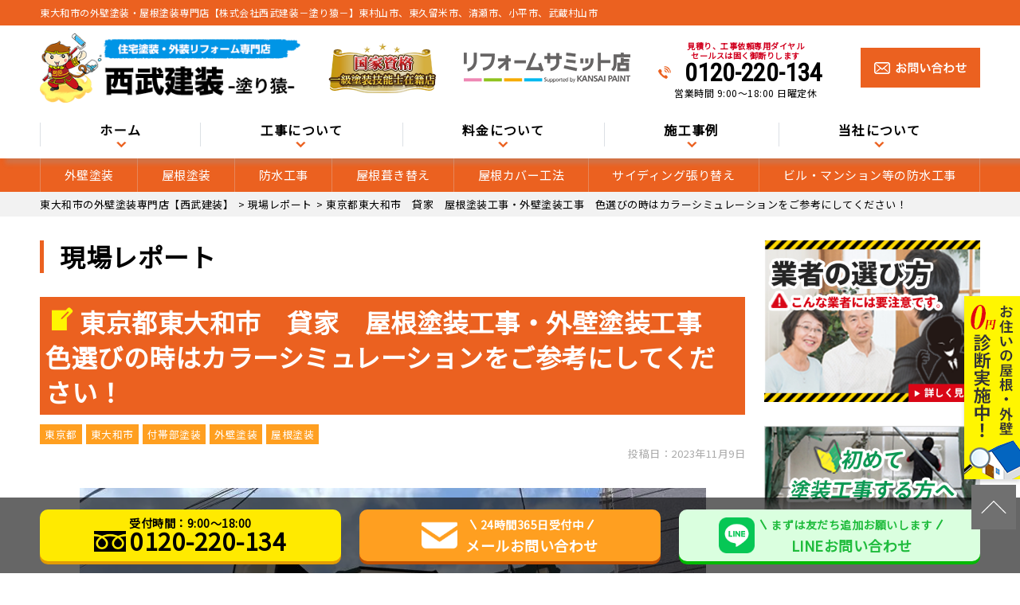

--- FILE ---
content_type: text/html; charset=UTF-8
request_url: https://sebuken.com/report/7412/
body_size: 31582
content:
<!DOCTYPE html>
<html dir="ltr" lang="ja" class="no-js">

<head><meta charset="UTF-8"><script>if(navigator.userAgent.match(/MSIE|Internet Explorer/i)||navigator.userAgent.match(/Trident\/7\..*?rv:11/i)){var href=document.location.href;if(!href.match(/[?&]nowprocket/)){if(href.indexOf("?")==-1){if(href.indexOf("#")==-1){document.location.href=href+"?nowprocket=1"}else{document.location.href=href.replace("#","?nowprocket=1#")}}else{if(href.indexOf("#")==-1){document.location.href=href+"&nowprocket=1"}else{document.location.href=href.replace("#","&nowprocket=1#")}}}}</script><script>(()=>{class RocketLazyLoadScripts{constructor(){this.v="2.0.4",this.userEvents=["keydown","keyup","mousedown","mouseup","mousemove","mouseover","mouseout","touchmove","touchstart","touchend","touchcancel","wheel","click","dblclick","input"],this.attributeEvents=["onblur","onclick","oncontextmenu","ondblclick","onfocus","onmousedown","onmouseenter","onmouseleave","onmousemove","onmouseout","onmouseover","onmouseup","onmousewheel","onscroll","onsubmit"]}async t(){this.i(),this.o(),/iP(ad|hone)/.test(navigator.userAgent)&&this.h(),this.u(),this.l(this),this.m(),this.k(this),this.p(this),this._(),await Promise.all([this.R(),this.L()]),this.lastBreath=Date.now(),this.S(this),this.P(),this.D(),this.O(),this.M(),await this.C(this.delayedScripts.normal),await this.C(this.delayedScripts.defer),await this.C(this.delayedScripts.async),await this.T(),await this.F(),await this.j(),await this.A(),window.dispatchEvent(new Event("rocket-allScriptsLoaded")),this.everythingLoaded=!0,this.lastTouchEnd&&await new Promise(t=>setTimeout(t,500-Date.now()+this.lastTouchEnd)),this.I(),this.H(),this.U(),this.W()}i(){this.CSPIssue=sessionStorage.getItem("rocketCSPIssue"),document.addEventListener("securitypolicyviolation",t=>{this.CSPIssue||"script-src-elem"!==t.violatedDirective||"data"!==t.blockedURI||(this.CSPIssue=!0,sessionStorage.setItem("rocketCSPIssue",!0))},{isRocket:!0})}o(){window.addEventListener("pageshow",t=>{this.persisted=t.persisted,this.realWindowLoadedFired=!0},{isRocket:!0}),window.addEventListener("pagehide",()=>{this.onFirstUserAction=null},{isRocket:!0})}h(){let t;function e(e){t=e}window.addEventListener("touchstart",e,{isRocket:!0}),window.addEventListener("touchend",function i(o){o.changedTouches[0]&&t.changedTouches[0]&&Math.abs(o.changedTouches[0].pageX-t.changedTouches[0].pageX)<10&&Math.abs(o.changedTouches[0].pageY-t.changedTouches[0].pageY)<10&&o.timeStamp-t.timeStamp<200&&(window.removeEventListener("touchstart",e,{isRocket:!0}),window.removeEventListener("touchend",i,{isRocket:!0}),"INPUT"===o.target.tagName&&"text"===o.target.type||(o.target.dispatchEvent(new TouchEvent("touchend",{target:o.target,bubbles:!0})),o.target.dispatchEvent(new MouseEvent("mouseover",{target:o.target,bubbles:!0})),o.target.dispatchEvent(new PointerEvent("click",{target:o.target,bubbles:!0,cancelable:!0,detail:1,clientX:o.changedTouches[0].clientX,clientY:o.changedTouches[0].clientY})),event.preventDefault()))},{isRocket:!0})}q(t){this.userActionTriggered||("mousemove"!==t.type||this.firstMousemoveIgnored?"keyup"===t.type||"mouseover"===t.type||"mouseout"===t.type||(this.userActionTriggered=!0,this.onFirstUserAction&&this.onFirstUserAction()):this.firstMousemoveIgnored=!0),"click"===t.type&&t.preventDefault(),t.stopPropagation(),t.stopImmediatePropagation(),"touchstart"===this.lastEvent&&"touchend"===t.type&&(this.lastTouchEnd=Date.now()),"click"===t.type&&(this.lastTouchEnd=0),this.lastEvent=t.type,t.composedPath&&t.composedPath()[0].getRootNode()instanceof ShadowRoot&&(t.rocketTarget=t.composedPath()[0]),this.savedUserEvents.push(t)}u(){this.savedUserEvents=[],this.userEventHandler=this.q.bind(this),this.userEvents.forEach(t=>window.addEventListener(t,this.userEventHandler,{passive:!1,isRocket:!0})),document.addEventListener("visibilitychange",this.userEventHandler,{isRocket:!0})}U(){this.userEvents.forEach(t=>window.removeEventListener(t,this.userEventHandler,{passive:!1,isRocket:!0})),document.removeEventListener("visibilitychange",this.userEventHandler,{isRocket:!0}),this.savedUserEvents.forEach(t=>{(t.rocketTarget||t.target).dispatchEvent(new window[t.constructor.name](t.type,t))})}m(){const t="return false",e=Array.from(this.attributeEvents,t=>"data-rocket-"+t),i="["+this.attributeEvents.join("],[")+"]",o="[data-rocket-"+this.attributeEvents.join("],[data-rocket-")+"]",s=(e,i,o)=>{o&&o!==t&&(e.setAttribute("data-rocket-"+i,o),e["rocket"+i]=new Function("event",o),e.setAttribute(i,t))};new MutationObserver(t=>{for(const n of t)"attributes"===n.type&&(n.attributeName.startsWith("data-rocket-")||this.everythingLoaded?n.attributeName.startsWith("data-rocket-")&&this.everythingLoaded&&this.N(n.target,n.attributeName.substring(12)):s(n.target,n.attributeName,n.target.getAttribute(n.attributeName))),"childList"===n.type&&n.addedNodes.forEach(t=>{if(t.nodeType===Node.ELEMENT_NODE)if(this.everythingLoaded)for(const i of[t,...t.querySelectorAll(o)])for(const t of i.getAttributeNames())e.includes(t)&&this.N(i,t.substring(12));else for(const e of[t,...t.querySelectorAll(i)])for(const t of e.getAttributeNames())this.attributeEvents.includes(t)&&s(e,t,e.getAttribute(t))})}).observe(document,{subtree:!0,childList:!0,attributeFilter:[...this.attributeEvents,...e]})}I(){this.attributeEvents.forEach(t=>{document.querySelectorAll("[data-rocket-"+t+"]").forEach(e=>{this.N(e,t)})})}N(t,e){const i=t.getAttribute("data-rocket-"+e);i&&(t.setAttribute(e,i),t.removeAttribute("data-rocket-"+e))}k(t){Object.defineProperty(HTMLElement.prototype,"onclick",{get(){return this.rocketonclick||null},set(e){this.rocketonclick=e,this.setAttribute(t.everythingLoaded?"onclick":"data-rocket-onclick","this.rocketonclick(event)")}})}S(t){function e(e,i){let o=e[i];e[i]=null,Object.defineProperty(e,i,{get:()=>o,set(s){t.everythingLoaded?o=s:e["rocket"+i]=o=s}})}e(document,"onreadystatechange"),e(window,"onload"),e(window,"onpageshow");try{Object.defineProperty(document,"readyState",{get:()=>t.rocketReadyState,set(e){t.rocketReadyState=e},configurable:!0}),document.readyState="loading"}catch(t){console.log("WPRocket DJE readyState conflict, bypassing")}}l(t){this.originalAddEventListener=EventTarget.prototype.addEventListener,this.originalRemoveEventListener=EventTarget.prototype.removeEventListener,this.savedEventListeners=[],EventTarget.prototype.addEventListener=function(e,i,o){o&&o.isRocket||!t.B(e,this)&&!t.userEvents.includes(e)||t.B(e,this)&&!t.userActionTriggered||e.startsWith("rocket-")||t.everythingLoaded?t.originalAddEventListener.call(this,e,i,o):(t.savedEventListeners.push({target:this,remove:!1,type:e,func:i,options:o}),"mouseenter"!==e&&"mouseleave"!==e||t.originalAddEventListener.call(this,e,t.savedUserEvents.push,o))},EventTarget.prototype.removeEventListener=function(e,i,o){o&&o.isRocket||!t.B(e,this)&&!t.userEvents.includes(e)||t.B(e,this)&&!t.userActionTriggered||e.startsWith("rocket-")||t.everythingLoaded?t.originalRemoveEventListener.call(this,e,i,o):t.savedEventListeners.push({target:this,remove:!0,type:e,func:i,options:o})}}J(t,e){this.savedEventListeners=this.savedEventListeners.filter(i=>{let o=i.type,s=i.target||window;return e!==o||t!==s||(this.B(o,s)&&(i.type="rocket-"+o),this.$(i),!1)})}H(){EventTarget.prototype.addEventListener=this.originalAddEventListener,EventTarget.prototype.removeEventListener=this.originalRemoveEventListener,this.savedEventListeners.forEach(t=>this.$(t))}$(t){t.remove?this.originalRemoveEventListener.call(t.target,t.type,t.func,t.options):this.originalAddEventListener.call(t.target,t.type,t.func,t.options)}p(t){let e;function i(e){return t.everythingLoaded?e:e.split(" ").map(t=>"load"===t||t.startsWith("load.")?"rocket-jquery-load":t).join(" ")}function o(o){function s(e){const s=o.fn[e];o.fn[e]=o.fn.init.prototype[e]=function(){return this[0]===window&&t.userActionTriggered&&("string"==typeof arguments[0]||arguments[0]instanceof String?arguments[0]=i(arguments[0]):"object"==typeof arguments[0]&&Object.keys(arguments[0]).forEach(t=>{const e=arguments[0][t];delete arguments[0][t],arguments[0][i(t)]=e})),s.apply(this,arguments),this}}if(o&&o.fn&&!t.allJQueries.includes(o)){const e={DOMContentLoaded:[],"rocket-DOMContentLoaded":[]};for(const t in e)document.addEventListener(t,()=>{e[t].forEach(t=>t())},{isRocket:!0});o.fn.ready=o.fn.init.prototype.ready=function(i){function s(){parseInt(o.fn.jquery)>2?setTimeout(()=>i.bind(document)(o)):i.bind(document)(o)}return"function"==typeof i&&(t.realDomReadyFired?!t.userActionTriggered||t.fauxDomReadyFired?s():e["rocket-DOMContentLoaded"].push(s):e.DOMContentLoaded.push(s)),o([])},s("on"),s("one"),s("off"),t.allJQueries.push(o)}e=o}t.allJQueries=[],o(window.jQuery),Object.defineProperty(window,"jQuery",{get:()=>e,set(t){o(t)}})}P(){const t=new Map;document.write=document.writeln=function(e){const i=document.currentScript,o=document.createRange(),s=i.parentElement;let n=t.get(i);void 0===n&&(n=i.nextSibling,t.set(i,n));const c=document.createDocumentFragment();o.setStart(c,0),c.appendChild(o.createContextualFragment(e)),s.insertBefore(c,n)}}async R(){return new Promise(t=>{this.userActionTriggered?t():this.onFirstUserAction=t})}async L(){return new Promise(t=>{document.addEventListener("DOMContentLoaded",()=>{this.realDomReadyFired=!0,t()},{isRocket:!0})})}async j(){return this.realWindowLoadedFired?Promise.resolve():new Promise(t=>{window.addEventListener("load",t,{isRocket:!0})})}M(){this.pendingScripts=[];this.scriptsMutationObserver=new MutationObserver(t=>{for(const e of t)e.addedNodes.forEach(t=>{"SCRIPT"!==t.tagName||t.noModule||t.isWPRocket||this.pendingScripts.push({script:t,promise:new Promise(e=>{const i=()=>{const i=this.pendingScripts.findIndex(e=>e.script===t);i>=0&&this.pendingScripts.splice(i,1),e()};t.addEventListener("load",i,{isRocket:!0}),t.addEventListener("error",i,{isRocket:!0}),setTimeout(i,1e3)})})})}),this.scriptsMutationObserver.observe(document,{childList:!0,subtree:!0})}async F(){await this.X(),this.pendingScripts.length?(await this.pendingScripts[0].promise,await this.F()):this.scriptsMutationObserver.disconnect()}D(){this.delayedScripts={normal:[],async:[],defer:[]},document.querySelectorAll("script[type$=rocketlazyloadscript]").forEach(t=>{t.hasAttribute("data-rocket-src")?t.hasAttribute("async")&&!1!==t.async?this.delayedScripts.async.push(t):t.hasAttribute("defer")&&!1!==t.defer||"module"===t.getAttribute("data-rocket-type")?this.delayedScripts.defer.push(t):this.delayedScripts.normal.push(t):this.delayedScripts.normal.push(t)})}async _(){await this.L();let t=[];document.querySelectorAll("script[type$=rocketlazyloadscript][data-rocket-src]").forEach(e=>{let i=e.getAttribute("data-rocket-src");if(i&&!i.startsWith("data:")){i.startsWith("//")&&(i=location.protocol+i);try{const o=new URL(i).origin;o!==location.origin&&t.push({src:o,crossOrigin:e.crossOrigin||"module"===e.getAttribute("data-rocket-type")})}catch(t){}}}),t=[...new Map(t.map(t=>[JSON.stringify(t),t])).values()],this.Y(t,"preconnect")}async G(t){if(await this.K(),!0!==t.noModule||!("noModule"in HTMLScriptElement.prototype))return new Promise(e=>{let i;function o(){(i||t).setAttribute("data-rocket-status","executed"),e()}try{if(navigator.userAgent.includes("Firefox/")||""===navigator.vendor||this.CSPIssue)i=document.createElement("script"),[...t.attributes].forEach(t=>{let e=t.nodeName;"type"!==e&&("data-rocket-type"===e&&(e="type"),"data-rocket-src"===e&&(e="src"),i.setAttribute(e,t.nodeValue))}),t.text&&(i.text=t.text),t.nonce&&(i.nonce=t.nonce),i.hasAttribute("src")?(i.addEventListener("load",o,{isRocket:!0}),i.addEventListener("error",()=>{i.setAttribute("data-rocket-status","failed-network"),e()},{isRocket:!0}),setTimeout(()=>{i.isConnected||e()},1)):(i.text=t.text,o()),i.isWPRocket=!0,t.parentNode.replaceChild(i,t);else{const i=t.getAttribute("data-rocket-type"),s=t.getAttribute("data-rocket-src");i?(t.type=i,t.removeAttribute("data-rocket-type")):t.removeAttribute("type"),t.addEventListener("load",o,{isRocket:!0}),t.addEventListener("error",i=>{this.CSPIssue&&i.target.src.startsWith("data:")?(console.log("WPRocket: CSP fallback activated"),t.removeAttribute("src"),this.G(t).then(e)):(t.setAttribute("data-rocket-status","failed-network"),e())},{isRocket:!0}),s?(t.fetchPriority="high",t.removeAttribute("data-rocket-src"),t.src=s):t.src="data:text/javascript;base64,"+window.btoa(unescape(encodeURIComponent(t.text)))}}catch(i){t.setAttribute("data-rocket-status","failed-transform"),e()}});t.setAttribute("data-rocket-status","skipped")}async C(t){const e=t.shift();return e?(e.isConnected&&await this.G(e),this.C(t)):Promise.resolve()}O(){this.Y([...this.delayedScripts.normal,...this.delayedScripts.defer,...this.delayedScripts.async],"preload")}Y(t,e){this.trash=this.trash||[];let i=!0;var o=document.createDocumentFragment();t.forEach(t=>{const s=t.getAttribute&&t.getAttribute("data-rocket-src")||t.src;if(s&&!s.startsWith("data:")){const n=document.createElement("link");n.href=s,n.rel=e,"preconnect"!==e&&(n.as="script",n.fetchPriority=i?"high":"low"),t.getAttribute&&"module"===t.getAttribute("data-rocket-type")&&(n.crossOrigin=!0),t.crossOrigin&&(n.crossOrigin=t.crossOrigin),t.integrity&&(n.integrity=t.integrity),t.nonce&&(n.nonce=t.nonce),o.appendChild(n),this.trash.push(n),i=!1}}),document.head.appendChild(o)}W(){this.trash.forEach(t=>t.remove())}async T(){try{document.readyState="interactive"}catch(t){}this.fauxDomReadyFired=!0;try{await this.K(),this.J(document,"readystatechange"),document.dispatchEvent(new Event("rocket-readystatechange")),await this.K(),document.rocketonreadystatechange&&document.rocketonreadystatechange(),await this.K(),this.J(document,"DOMContentLoaded"),document.dispatchEvent(new Event("rocket-DOMContentLoaded")),await this.K(),this.J(window,"DOMContentLoaded"),window.dispatchEvent(new Event("rocket-DOMContentLoaded"))}catch(t){console.error(t)}}async A(){try{document.readyState="complete"}catch(t){}try{await this.K(),this.J(document,"readystatechange"),document.dispatchEvent(new Event("rocket-readystatechange")),await this.K(),document.rocketonreadystatechange&&document.rocketonreadystatechange(),await this.K(),this.J(window,"load"),window.dispatchEvent(new Event("rocket-load")),await this.K(),window.rocketonload&&window.rocketonload(),await this.K(),this.allJQueries.forEach(t=>t(window).trigger("rocket-jquery-load")),await this.K(),this.J(window,"pageshow");const t=new Event("rocket-pageshow");t.persisted=this.persisted,window.dispatchEvent(t),await this.K(),window.rocketonpageshow&&window.rocketonpageshow({persisted:this.persisted})}catch(t){console.error(t)}}async K(){Date.now()-this.lastBreath>45&&(await this.X(),this.lastBreath=Date.now())}async X(){return document.hidden?new Promise(t=>setTimeout(t)):new Promise(t=>requestAnimationFrame(t))}B(t,e){return e===document&&"readystatechange"===t||(e===document&&"DOMContentLoaded"===t||(e===window&&"DOMContentLoaded"===t||(e===window&&"load"===t||e===window&&"pageshow"===t)))}static run(){(new RocketLazyLoadScripts).t()}}RocketLazyLoadScripts.run()})();</script>
  
  <meta http-equiv="X-UA-Compatible" content="IE=edge">
  <meta name="viewport" content="width=device-width,initial-scale=1">
  <!--[if lt IE 9]>
<script src="https://sebuken.com/wp-content/themes/lead-ythemeb/js/html5.js"></script>
<script src="//css3-mediaqueries-js.googlecode.com/svn/trunk/css3-mediaqueries.js"></script>
<![endif]-->
  <script data-cfasync="false" data-no-defer="1" data-no-minify="1" data-no-optimize="1">var ewww_webp_supported=!1;function check_webp_feature(A,e){var w;e=void 0!==e?e:function(){},ewww_webp_supported?e(ewww_webp_supported):((w=new Image).onload=function(){ewww_webp_supported=0<w.width&&0<w.height,e&&e(ewww_webp_supported)},w.onerror=function(){e&&e(!1)},w.src="data:image/webp;base64,"+{alpha:"UklGRkoAAABXRUJQVlA4WAoAAAAQAAAAAAAAAAAAQUxQSAwAAAARBxAR/Q9ERP8DAABWUDggGAAAABQBAJ0BKgEAAQAAAP4AAA3AAP7mtQAAAA=="}[A])}check_webp_feature("alpha");</script><script data-cfasync="false" data-no-defer="1" data-no-minify="1" data-no-optimize="1">var Arrive=function(c,w){"use strict";if(c.MutationObserver&&"undefined"!=typeof HTMLElement){var r,a=0,u=(r=HTMLElement.prototype.matches||HTMLElement.prototype.webkitMatchesSelector||HTMLElement.prototype.mozMatchesSelector||HTMLElement.prototype.msMatchesSelector,{matchesSelector:function(e,t){return e instanceof HTMLElement&&r.call(e,t)},addMethod:function(e,t,r){var a=e[t];e[t]=function(){return r.length==arguments.length?r.apply(this,arguments):"function"==typeof a?a.apply(this,arguments):void 0}},callCallbacks:function(e,t){t&&t.options.onceOnly&&1==t.firedElems.length&&(e=[e[0]]);for(var r,a=0;r=e[a];a++)r&&r.callback&&r.callback.call(r.elem,r.elem);t&&t.options.onceOnly&&1==t.firedElems.length&&t.me.unbindEventWithSelectorAndCallback.call(t.target,t.selector,t.callback)},checkChildNodesRecursively:function(e,t,r,a){for(var i,n=0;i=e[n];n++)r(i,t,a)&&a.push({callback:t.callback,elem:i}),0<i.childNodes.length&&u.checkChildNodesRecursively(i.childNodes,t,r,a)},mergeArrays:function(e,t){var r,a={};for(r in e)e.hasOwnProperty(r)&&(a[r]=e[r]);for(r in t)t.hasOwnProperty(r)&&(a[r]=t[r]);return a},toElementsArray:function(e){return e=void 0!==e&&("number"!=typeof e.length||e===c)?[e]:e}}),e=(l.prototype.addEvent=function(e,t,r,a){a={target:e,selector:t,options:r,callback:a,firedElems:[]};return this._beforeAdding&&this._beforeAdding(a),this._eventsBucket.push(a),a},l.prototype.removeEvent=function(e){for(var t,r=this._eventsBucket.length-1;t=this._eventsBucket[r];r--)e(t)&&(this._beforeRemoving&&this._beforeRemoving(t),(t=this._eventsBucket.splice(r,1))&&t.length&&(t[0].callback=null))},l.prototype.beforeAdding=function(e){this._beforeAdding=e},l.prototype.beforeRemoving=function(e){this._beforeRemoving=e},l),t=function(i,n){var o=new e,l=this,s={fireOnAttributesModification:!1};return o.beforeAdding(function(t){var e=t.target;e!==c.document&&e!==c||(e=document.getElementsByTagName("html")[0]);var r=new MutationObserver(function(e){n.call(this,e,t)}),a=i(t.options);r.observe(e,a),t.observer=r,t.me=l}),o.beforeRemoving(function(e){e.observer.disconnect()}),this.bindEvent=function(e,t,r){t=u.mergeArrays(s,t);for(var a=u.toElementsArray(this),i=0;i<a.length;i++)o.addEvent(a[i],e,t,r)},this.unbindEvent=function(){var r=u.toElementsArray(this);o.removeEvent(function(e){for(var t=0;t<r.length;t++)if(this===w||e.target===r[t])return!0;return!1})},this.unbindEventWithSelectorOrCallback=function(r){var a=u.toElementsArray(this),i=r,e="function"==typeof r?function(e){for(var t=0;t<a.length;t++)if((this===w||e.target===a[t])&&e.callback===i)return!0;return!1}:function(e){for(var t=0;t<a.length;t++)if((this===w||e.target===a[t])&&e.selector===r)return!0;return!1};o.removeEvent(e)},this.unbindEventWithSelectorAndCallback=function(r,a){var i=u.toElementsArray(this);o.removeEvent(function(e){for(var t=0;t<i.length;t++)if((this===w||e.target===i[t])&&e.selector===r&&e.callback===a)return!0;return!1})},this},i=new function(){var s={fireOnAttributesModification:!1,onceOnly:!1,existing:!1};function n(e,t,r){return!(!u.matchesSelector(e,t.selector)||(e._id===w&&(e._id=a++),-1!=t.firedElems.indexOf(e._id)))&&(t.firedElems.push(e._id),!0)}var c=(i=new t(function(e){var t={attributes:!1,childList:!0,subtree:!0};return e.fireOnAttributesModification&&(t.attributes=!0),t},function(e,i){e.forEach(function(e){var t=e.addedNodes,r=e.target,a=[];null!==t&&0<t.length?u.checkChildNodesRecursively(t,i,n,a):"attributes"===e.type&&n(r,i)&&a.push({callback:i.callback,elem:r}),u.callCallbacks(a,i)})})).bindEvent;return i.bindEvent=function(e,t,r){t=void 0===r?(r=t,s):u.mergeArrays(s,t);var a=u.toElementsArray(this);if(t.existing){for(var i=[],n=0;n<a.length;n++)for(var o=a[n].querySelectorAll(e),l=0;l<o.length;l++)i.push({callback:r,elem:o[l]});if(t.onceOnly&&i.length)return r.call(i[0].elem,i[0].elem);setTimeout(u.callCallbacks,1,i)}c.call(this,e,t,r)},i},o=new function(){var a={};function i(e,t){return u.matchesSelector(e,t.selector)}var n=(o=new t(function(){return{childList:!0,subtree:!0}},function(e,r){e.forEach(function(e){var t=e.removedNodes,e=[];null!==t&&0<t.length&&u.checkChildNodesRecursively(t,r,i,e),u.callCallbacks(e,r)})})).bindEvent;return o.bindEvent=function(e,t,r){t=void 0===r?(r=t,a):u.mergeArrays(a,t),n.call(this,e,t,r)},o};d(HTMLElement.prototype),d(NodeList.prototype),d(HTMLCollection.prototype),d(HTMLDocument.prototype),d(Window.prototype);var n={};return s(i,n,"unbindAllArrive"),s(o,n,"unbindAllLeave"),n}function l(){this._eventsBucket=[],this._beforeAdding=null,this._beforeRemoving=null}function s(e,t,r){u.addMethod(t,r,e.unbindEvent),u.addMethod(t,r,e.unbindEventWithSelectorOrCallback),u.addMethod(t,r,e.unbindEventWithSelectorAndCallback)}function d(e){e.arrive=i.bindEvent,s(i,e,"unbindArrive"),e.leave=o.bindEvent,s(o,e,"unbindLeave")}}(window,void 0),ewww_webp_supported=!1;function check_webp_feature(e,t){var r;ewww_webp_supported?t(ewww_webp_supported):((r=new Image).onload=function(){ewww_webp_supported=0<r.width&&0<r.height,t(ewww_webp_supported)},r.onerror=function(){t(!1)},r.src="data:image/webp;base64,"+{alpha:"UklGRkoAAABXRUJQVlA4WAoAAAAQAAAAAAAAAAAAQUxQSAwAAAARBxAR/Q9ERP8DAABWUDggGAAAABQBAJ0BKgEAAQAAAP4AAA3AAP7mtQAAAA==",animation:"UklGRlIAAABXRUJQVlA4WAoAAAASAAAAAAAAAAAAQU5JTQYAAAD/////AABBTk1GJgAAAAAAAAAAAAAAAAAAAGQAAABWUDhMDQAAAC8AAAAQBxAREYiI/gcA"}[e])}function ewwwLoadImages(e){if(e){for(var t=document.querySelectorAll(".batch-image img, .image-wrapper a, .ngg-pro-masonry-item a, .ngg-galleria-offscreen-seo-wrapper a"),r=0,a=t.length;r<a;r++)ewwwAttr(t[r],"data-src",t[r].getAttribute("data-webp")),ewwwAttr(t[r],"data-thumbnail",t[r].getAttribute("data-webp-thumbnail"));for(var i=document.querySelectorAll("div.woocommerce-product-gallery__image"),r=0,a=i.length;r<a;r++)ewwwAttr(i[r],"data-thumb",i[r].getAttribute("data-webp-thumb"))}for(var n=document.querySelectorAll("video"),r=0,a=n.length;r<a;r++)ewwwAttr(n[r],"poster",e?n[r].getAttribute("data-poster-webp"):n[r].getAttribute("data-poster-image"));for(var o,l=document.querySelectorAll("img.ewww_webp_lazy_load"),r=0,a=l.length;r<a;r++)e&&(ewwwAttr(l[r],"data-lazy-srcset",l[r].getAttribute("data-lazy-srcset-webp")),ewwwAttr(l[r],"data-srcset",l[r].getAttribute("data-srcset-webp")),ewwwAttr(l[r],"data-lazy-src",l[r].getAttribute("data-lazy-src-webp")),ewwwAttr(l[r],"data-src",l[r].getAttribute("data-src-webp")),ewwwAttr(l[r],"data-orig-file",l[r].getAttribute("data-webp-orig-file")),ewwwAttr(l[r],"data-medium-file",l[r].getAttribute("data-webp-medium-file")),ewwwAttr(l[r],"data-large-file",l[r].getAttribute("data-webp-large-file")),null!=(o=l[r].getAttribute("srcset"))&&!1!==o&&o.includes("R0lGOD")&&ewwwAttr(l[r],"src",l[r].getAttribute("data-lazy-src-webp"))),l[r].className=l[r].className.replace(/\bewww_webp_lazy_load\b/,"");for(var s=document.querySelectorAll(".ewww_webp"),r=0,a=s.length;r<a;r++)e?(ewwwAttr(s[r],"srcset",s[r].getAttribute("data-srcset-webp")),ewwwAttr(s[r],"src",s[r].getAttribute("data-src-webp")),ewwwAttr(s[r],"data-orig-file",s[r].getAttribute("data-webp-orig-file")),ewwwAttr(s[r],"data-medium-file",s[r].getAttribute("data-webp-medium-file")),ewwwAttr(s[r],"data-large-file",s[r].getAttribute("data-webp-large-file")),ewwwAttr(s[r],"data-large_image",s[r].getAttribute("data-webp-large_image")),ewwwAttr(s[r],"data-src",s[r].getAttribute("data-webp-src"))):(ewwwAttr(s[r],"srcset",s[r].getAttribute("data-srcset-img")),ewwwAttr(s[r],"src",s[r].getAttribute("data-src-img"))),s[r].className=s[r].className.replace(/\bewww_webp\b/,"ewww_webp_loaded");window.jQuery&&jQuery.fn.isotope&&jQuery.fn.imagesLoaded&&(jQuery(".fusion-posts-container-infinite").imagesLoaded(function(){jQuery(".fusion-posts-container-infinite").hasClass("isotope")&&jQuery(".fusion-posts-container-infinite").isotope()}),jQuery(".fusion-portfolio:not(.fusion-recent-works) .fusion-portfolio-wrapper").imagesLoaded(function(){jQuery(".fusion-portfolio:not(.fusion-recent-works) .fusion-portfolio-wrapper").isotope()}))}function ewwwWebPInit(e){ewwwLoadImages(e),ewwwNggLoadGalleries(e),document.arrive(".ewww_webp",function(){ewwwLoadImages(e)}),document.arrive(".ewww_webp_lazy_load",function(){ewwwLoadImages(e)}),document.arrive("videos",function(){ewwwLoadImages(e)}),"loading"==document.readyState?document.addEventListener("DOMContentLoaded",ewwwJSONParserInit):("undefined"!=typeof galleries&&ewwwNggParseGalleries(e),ewwwWooParseVariations(e))}function ewwwAttr(e,t,r){null!=r&&!1!==r&&e.setAttribute(t,r)}function ewwwJSONParserInit(){"undefined"!=typeof galleries&&check_webp_feature("alpha",ewwwNggParseGalleries),check_webp_feature("alpha",ewwwWooParseVariations)}function ewwwWooParseVariations(e){if(e)for(var t=document.querySelectorAll("form.variations_form"),r=0,a=t.length;r<a;r++){var i=t[r].getAttribute("data-product_variations"),n=!1;try{for(var o in i=JSON.parse(i))void 0!==i[o]&&void 0!==i[o].image&&(void 0!==i[o].image.src_webp&&(i[o].image.src=i[o].image.src_webp,n=!0),void 0!==i[o].image.srcset_webp&&(i[o].image.srcset=i[o].image.srcset_webp,n=!0),void 0!==i[o].image.full_src_webp&&(i[o].image.full_src=i[o].image.full_src_webp,n=!0),void 0!==i[o].image.gallery_thumbnail_src_webp&&(i[o].image.gallery_thumbnail_src=i[o].image.gallery_thumbnail_src_webp,n=!0),void 0!==i[o].image.thumb_src_webp&&(i[o].image.thumb_src=i[o].image.thumb_src_webp,n=!0));n&&ewwwAttr(t[r],"data-product_variations",JSON.stringify(i))}catch(e){}}}function ewwwNggParseGalleries(e){if(e)for(var t in galleries){var r=galleries[t];galleries[t].images_list=ewwwNggParseImageList(r.images_list)}}function ewwwNggLoadGalleries(e){e&&document.addEventListener("ngg.galleria.themeadded",function(e,t){window.ngg_galleria._create_backup=window.ngg_galleria.create,window.ngg_galleria.create=function(e,t){var r=$(e).data("id");return galleries["gallery_"+r].images_list=ewwwNggParseImageList(galleries["gallery_"+r].images_list),window.ngg_galleria._create_backup(e,t)}})}function ewwwNggParseImageList(e){for(var t in e){var r=e[t];if(void 0!==r["image-webp"]&&(e[t].image=r["image-webp"],delete e[t]["image-webp"]),void 0!==r["thumb-webp"]&&(e[t].thumb=r["thumb-webp"],delete e[t]["thumb-webp"]),void 0!==r.full_image_webp&&(e[t].full_image=r.full_image_webp,delete e[t].full_image_webp),void 0!==r.srcsets)for(var a in r.srcsets)nggSrcset=r.srcsets[a],void 0!==r.srcsets[a+"-webp"]&&(e[t].srcsets[a]=r.srcsets[a+"-webp"],delete e[t].srcsets[a+"-webp"]);if(void 0!==r.full_srcsets)for(var i in r.full_srcsets)nggFSrcset=r.full_srcsets[i],void 0!==r.full_srcsets[i+"-webp"]&&(e[t].full_srcsets[i]=r.full_srcsets[i+"-webp"],delete e[t].full_srcsets[i+"-webp"])}return e}check_webp_feature("alpha",ewwwWebPInit);</script><!-- Google tag (gtag.js) -->
<script type="rocketlazyloadscript" async data-rocket-src='https://www.googletagmanager.com/gtag/js?id=G-813D89TRHY'></script>
<script type="rocketlazyloadscript">
  window.dataLayer = window.dataLayer || [];
  function gtag(){dataLayer.push(arguments);}
  gtag('js', new Date());

  gtag('config', 'G-813D89TRHY');
	gtag('config', 'UA-143334734-1');
</script>
<script type="rocketlazyloadscript">(function(html){html.className = html.className.replace(/\bno-js\b/,'js')})(document.documentElement);</script>
<title>東京都東大和市 貸家 屋根塗装工事・外壁塗装工事 色選びの時はカラーシミュレーションをご参考にしてください！ | 東大和市の外壁塗装専門店【西武建装】</title>
<link data-rocket-preload as="style" href="https://fonts.googleapis.com/css?family=Noto%20Sans%3A400italic%2C700italic%2C400%2C700%7CNoto%20Serif%3A400italic%2C700italic%2C400%2C700%7CInconsolata%3A400%2C700%7CAnton%7CIBM%20Plex%20Serif%7CM%20PLUS%201p&#038;subset=latin%2Clatin-ext&#038;display=swap" rel="preload">
<link href="https://fonts.googleapis.com/css?family=Noto%20Sans%3A400italic%2C700italic%2C400%2C700%7CNoto%20Serif%3A400italic%2C700italic%2C400%2C700%7CInconsolata%3A400%2C700%7CAnton%7CIBM%20Plex%20Serif%7CM%20PLUS%201p&#038;subset=latin%2Clatin-ext&#038;display=swap" media="print" onload="this.media=&#039;all&#039;" rel="stylesheet">
<noscript><link rel="stylesheet" href="https://fonts.googleapis.com/css?family=Noto%20Sans%3A400italic%2C700italic%2C400%2C700%7CNoto%20Serif%3A400italic%2C700italic%2C400%2C700%7CInconsolata%3A400%2C700%7CAnton%7CIBM%20Plex%20Serif%7CM%20PLUS%201p&#038;subset=latin%2Clatin-ext&#038;display=swap"></noscript>
	<style>img:is([sizes="auto" i], [sizes^="auto," i]) { contain-intrinsic-size: 3000px 1500px }</style>
	
		<!-- All in One SEO 4.9.3 - aioseo.com -->
	<meta name="description" content="東京都東大和市 貸家 屋根塗装工事・外壁塗装工事 色選びの時はカラーシミュレーションをご参考にしてください！ | 本日は東京都東大和市 貸家 屋根塗装工事・外壁塗装工事をご紹介します。 こちらではカラーシミュレーションを行わ" />
	<meta name="robots" content="max-snippet:-1, max-image-preview:large, max-video-preview:-1" />
	<meta name="author" content="sebukenED"/>
	<link rel="canonical" href="https://sebuken.com/report/7412/" />
	<meta name="generator" content="All in One SEO (AIOSEO) 4.9.3" />
		<script type="application/ld+json" class="aioseo-schema">
			{"@context":"https:\/\/schema.org","@graph":[{"@type":"Article","@id":"https:\/\/sebuken.com\/report\/7412\/#article","name":"\u6771\u4eac\u90fd\u6771\u5927\u548c\u5e02 \u8cb8\u5bb6 \u5c4b\u6839\u5857\u88c5\u5de5\u4e8b\u30fb\u5916\u58c1\u5857\u88c5\u5de5\u4e8b \u8272\u9078\u3073\u306e\u6642\u306f\u30ab\u30e9\u30fc\u30b7\u30df\u30e5\u30ec\u30fc\u30b7\u30e7\u30f3\u3092\u3054\u53c2\u8003\u306b\u3057\u3066\u304f\u3060\u3055\u3044\uff01 | \u6771\u5927\u548c\u5e02\u306e\u5916\u58c1\u5857\u88c5\u5c02\u9580\u5e97\u3010\u897f\u6b66\u5efa\u88c5\u3011","headline":"\u6771\u4eac\u90fd\u6771\u5927\u548c\u5e02\u3000\u8cb8\u5bb6\u3000\u5c4b\u6839\u5857\u88c5\u5de5\u4e8b\u30fb\u5916\u58c1\u5857\u88c5\u5de5\u4e8b\u3000\u8272\u9078\u3073\u306e\u6642\u306f\u30ab\u30e9\u30fc\u30b7\u30df\u30e5\u30ec\u30fc\u30b7\u30e7\u30f3\u3092\u3054\u53c2\u8003\u306b\u3057\u3066\u304f\u3060\u3055\u3044\uff01","author":{"@id":"https:\/\/sebuken.com\/author\/sebukened\/#author"},"publisher":{"@id":"https:\/\/sebuken.com\/#organization"},"image":{"@type":"ImageObject","url":"https:\/\/sebuken.com\/wp-content\/uploads\/2023\/11\/59c5044ec530446efae80c98f215b79a-1-e1699314075909.jpg","width":786,"height":600,"caption":"\u6771\u4eac\u90fd\u6771\u5927\u548c\u5e02\u3000\u8cb8\u5bb6\u3000\u5c4b\u6839\u5857\u88c5\u5de5\u4e8b\u30fb\u5916\u58c1\u5857\u88c5\u5de5\u4e8b\u3000\u8272\u9078\u3073\u306e\u6642\u306f\u30ab\u30e9\u30fc\u30b7\u30df\u30e5\u30ec\u30fc\u30b7\u30e7\u30f3\u3092\u3054\u53c2\u8003\u306b\u3057\u3066\u304f\u3060\u3055\u3044\uff01"},"datePublished":"2023-11-09T10:00:51+09:00","dateModified":"2023-11-07T08:55:10+09:00","inLanguage":"ja","mainEntityOfPage":{"@id":"https:\/\/sebuken.com\/report\/7412\/#webpage"},"isPartOf":{"@id":"https:\/\/sebuken.com\/report\/7412\/#webpage"},"articleSection":"\u73fe\u5834\u30ec\u30dd\u30fc\u30c8, \u6771\u4eac\u90fd, \u6771\u5927\u548c\u5e02, \u4ed8\u5e2f\u90e8\u5857\u88c5, \u5916\u58c1\u5857\u88c5, \u5c4b\u6839\u5857\u88c5"},{"@type":"BreadcrumbList","@id":"https:\/\/sebuken.com\/report\/7412\/#breadcrumblist","itemListElement":[{"@type":"ListItem","@id":"https:\/\/sebuken.com#listItem","position":1,"name":"\u30db\u30fc\u30e0","item":"https:\/\/sebuken.com","nextItem":{"@type":"ListItem","@id":"https:\/\/sebuken.com\/category\/report\/#listItem","name":"\u73fe\u5834\u30ec\u30dd\u30fc\u30c8"}},{"@type":"ListItem","@id":"https:\/\/sebuken.com\/category\/report\/#listItem","position":2,"name":"\u73fe\u5834\u30ec\u30dd\u30fc\u30c8","item":"https:\/\/sebuken.com\/category\/report\/","nextItem":{"@type":"ListItem","@id":"https:\/\/sebuken.com\/report\/7412\/#listItem","name":"\u6771\u4eac\u90fd\u6771\u5927\u548c\u5e02\u3000\u8cb8\u5bb6\u3000\u5c4b\u6839\u5857\u88c5\u5de5\u4e8b\u30fb\u5916\u58c1\u5857\u88c5\u5de5\u4e8b\u3000\u8272\u9078\u3073\u306e\u6642\u306f\u30ab\u30e9\u30fc\u30b7\u30df\u30e5\u30ec\u30fc\u30b7\u30e7\u30f3\u3092\u3054\u53c2\u8003\u306b\u3057\u3066\u304f\u3060\u3055\u3044\uff01"},"previousItem":{"@type":"ListItem","@id":"https:\/\/sebuken.com#listItem","name":"\u30db\u30fc\u30e0"}},{"@type":"ListItem","@id":"https:\/\/sebuken.com\/report\/7412\/#listItem","position":3,"name":"\u6771\u4eac\u90fd\u6771\u5927\u548c\u5e02\u3000\u8cb8\u5bb6\u3000\u5c4b\u6839\u5857\u88c5\u5de5\u4e8b\u30fb\u5916\u58c1\u5857\u88c5\u5de5\u4e8b\u3000\u8272\u9078\u3073\u306e\u6642\u306f\u30ab\u30e9\u30fc\u30b7\u30df\u30e5\u30ec\u30fc\u30b7\u30e7\u30f3\u3092\u3054\u53c2\u8003\u306b\u3057\u3066\u304f\u3060\u3055\u3044\uff01","previousItem":{"@type":"ListItem","@id":"https:\/\/sebuken.com\/category\/report\/#listItem","name":"\u73fe\u5834\u30ec\u30dd\u30fc\u30c8"}}]},{"@type":"Organization","@id":"https:\/\/sebuken.com\/#organization","name":"\u6771\u5927\u548c\u5e02\u306e\u5916\u58c1\u5857\u88c5\u5c02\u9580\u5e97\u3010\u682a\u5f0f\u4f1a\u793e\u897f\u6b66\u5efa\u88c5\u3011","description":"\u6771\u5927\u548c\u5e02\u3092\u4e2d\u5fc3\u306b\u3001\u6771\u4e45\u7559\u7c73\u5e02\u3001\u6240\u6ca2\u5e02\u3001\u897f\u6771\u4eac\u5e02\u3001\u6b66\u8535\u6751\u5c71\u5e02\u3067\u5bfe\u5fdc\uff01","url":"https:\/\/sebuken.com\/","telephone":"+81120220134","logo":{"@type":"ImageObject","url":"https:\/\/sebuken.com\/wp-content\/themes\/lead-ythemeb\/images\/logo.png.webp","@id":"https:\/\/sebuken.com\/report\/7412\/#organizationLogo"},"image":{"@id":"https:\/\/sebuken.com\/report\/7412\/#organizationLogo"}},{"@type":"Person","@id":"https:\/\/sebuken.com\/author\/sebukened\/#author","url":"https:\/\/sebuken.com\/author\/sebukened\/","name":"sebukenED","image":{"@type":"ImageObject","@id":"https:\/\/sebuken.com\/report\/7412\/#authorImage","url":"https:\/\/secure.gravatar.com\/avatar\/1832e0c491e6387f99a6159473923584?s=96&d=mm&r=g","width":96,"height":96,"caption":"sebukenED"}},{"@type":"WebPage","@id":"https:\/\/sebuken.com\/report\/7412\/#webpage","url":"https:\/\/sebuken.com\/report\/7412\/","name":"\u6771\u4eac\u90fd\u6771\u5927\u548c\u5e02 \u8cb8\u5bb6 \u5c4b\u6839\u5857\u88c5\u5de5\u4e8b\u30fb\u5916\u58c1\u5857\u88c5\u5de5\u4e8b \u8272\u9078\u3073\u306e\u6642\u306f\u30ab\u30e9\u30fc\u30b7\u30df\u30e5\u30ec\u30fc\u30b7\u30e7\u30f3\u3092\u3054\u53c2\u8003\u306b\u3057\u3066\u304f\u3060\u3055\u3044\uff01 | \u6771\u5927\u548c\u5e02\u306e\u5916\u58c1\u5857\u88c5\u5c02\u9580\u5e97\u3010\u897f\u6b66\u5efa\u88c5\u3011","description":"\u6771\u4eac\u90fd\u6771\u5927\u548c\u5e02 \u8cb8\u5bb6 \u5c4b\u6839\u5857\u88c5\u5de5\u4e8b\u30fb\u5916\u58c1\u5857\u88c5\u5de5\u4e8b \u8272\u9078\u3073\u306e\u6642\u306f\u30ab\u30e9\u30fc\u30b7\u30df\u30e5\u30ec\u30fc\u30b7\u30e7\u30f3\u3092\u3054\u53c2\u8003\u306b\u3057\u3066\u304f\u3060\u3055\u3044\uff01 | \u672c\u65e5\u306f\u6771\u4eac\u90fd\u6771\u5927\u548c\u5e02 \u8cb8\u5bb6 \u5c4b\u6839\u5857\u88c5\u5de5\u4e8b\u30fb\u5916\u58c1\u5857\u88c5\u5de5\u4e8b\u3092\u3054\u7d39\u4ecb\u3057\u307e\u3059\u3002 \u3053\u3061\u3089\u3067\u306f\u30ab\u30e9\u30fc\u30b7\u30df\u30e5\u30ec\u30fc\u30b7\u30e7\u30f3\u3092\u884c\u308f","inLanguage":"ja","isPartOf":{"@id":"https:\/\/sebuken.com\/#website"},"breadcrumb":{"@id":"https:\/\/sebuken.com\/report\/7412\/#breadcrumblist"},"author":{"@id":"https:\/\/sebuken.com\/author\/sebukened\/#author"},"creator":{"@id":"https:\/\/sebuken.com\/author\/sebukened\/#author"},"image":{"@type":"ImageObject","url":"https:\/\/sebuken.com\/wp-content\/uploads\/2023\/11\/59c5044ec530446efae80c98f215b79a-1-e1699314075909.jpg","@id":"https:\/\/sebuken.com\/report\/7412\/#mainImage","width":786,"height":600,"caption":"\u6771\u4eac\u90fd\u6771\u5927\u548c\u5e02\u3000\u8cb8\u5bb6\u3000\u5c4b\u6839\u5857\u88c5\u5de5\u4e8b\u30fb\u5916\u58c1\u5857\u88c5\u5de5\u4e8b\u3000\u8272\u9078\u3073\u306e\u6642\u306f\u30ab\u30e9\u30fc\u30b7\u30df\u30e5\u30ec\u30fc\u30b7\u30e7\u30f3\u3092\u3054\u53c2\u8003\u306b\u3057\u3066\u304f\u3060\u3055\u3044\uff01"},"primaryImageOfPage":{"@id":"https:\/\/sebuken.com\/report\/7412\/#mainImage"},"datePublished":"2023-11-09T10:00:51+09:00","dateModified":"2023-11-07T08:55:10+09:00"},{"@type":"WebSite","@id":"https:\/\/sebuken.com\/#website","url":"https:\/\/sebuken.com\/","name":"\u6771\u5927\u548c\u5e02\u306e\u5916\u58c1\u5857\u88c5\u5c02\u9580\u5e97\u3010\u897f\u6b66\u5efa\u88c5\u3011","description":"\u6771\u5927\u548c\u5e02\u3092\u4e2d\u5fc3\u306b\u3001\u6771\u4e45\u7559\u7c73\u5e02\u3001\u6240\u6ca2\u5e02\u3001\u897f\u6771\u4eac\u5e02\u3001\u6b66\u8535\u6751\u5c71\u5e02\u3067\u5bfe\u5fdc\uff01","inLanguage":"ja","publisher":{"@id":"https:\/\/sebuken.com\/#organization"}}]}
		</script>
		<!-- All in One SEO -->

<link rel='dns-prefetch' href='//www.google.com' />
<link rel='dns-prefetch' href='//fonts.googleapis.com' />
<link href='https://fonts.gstatic.com' crossorigin rel='preconnect' />
<link rel="alternate" type="application/rss+xml" title="東大和市の外壁塗装専門店【西武建装】 &raquo; フィード" href="https://sebuken.com/feed/" />
<link rel="alternate" type="application/rss+xml" title="東大和市の外壁塗装専門店【西武建装】 &raquo; コメントフィード" href="https://sebuken.com/comments/feed/" />
<link rel="alternate" type="application/rss+xml" title="東大和市の外壁塗装専門店【西武建装】 &raquo; 東京都東大和市　貸家　屋根塗装工事・外壁塗装工事　色選びの時はカラーシミュレーションをご参考にしてください！ のコメントのフィード" href="https://sebuken.com/report/7412/feed/" />
<link rel='stylesheet' id='wp-block-library-css' href='https://sebuken.com/wp-includes/css/dist/block-library/style.min.css?ver=6.7.4' type='text/css' media='all' />
<link data-minify="1" rel='stylesheet' id='aioseo/css/src/vue/standalone/blocks/table-of-contents/global.scss-css' href='https://sebuken.com/wp-content/cache/min/1/wp-content/plugins/all-in-one-seo-pack/dist/Lite/assets/css/table-of-contents/global.e90f6d47.css?ver=1769053595' type='text/css' media='all' />
<style id='classic-theme-styles-inline-css' type='text/css'>
/*! This file is auto-generated */
.wp-block-button__link{color:#fff;background-color:#32373c;border-radius:9999px;box-shadow:none;text-decoration:none;padding:calc(.667em + 2px) calc(1.333em + 2px);font-size:1.125em}.wp-block-file__button{background:#32373c;color:#fff;text-decoration:none}
</style>
<style id='global-styles-inline-css' type='text/css'>
:root{--wp--preset--aspect-ratio--square: 1;--wp--preset--aspect-ratio--4-3: 4/3;--wp--preset--aspect-ratio--3-4: 3/4;--wp--preset--aspect-ratio--3-2: 3/2;--wp--preset--aspect-ratio--2-3: 2/3;--wp--preset--aspect-ratio--16-9: 16/9;--wp--preset--aspect-ratio--9-16: 9/16;--wp--preset--color--black: #000000;--wp--preset--color--cyan-bluish-gray: #abb8c3;--wp--preset--color--white: #ffffff;--wp--preset--color--pale-pink: #f78da7;--wp--preset--color--vivid-red: #cf2e2e;--wp--preset--color--luminous-vivid-orange: #ff6900;--wp--preset--color--luminous-vivid-amber: #fcb900;--wp--preset--color--light-green-cyan: #7bdcb5;--wp--preset--color--vivid-green-cyan: #00d084;--wp--preset--color--pale-cyan-blue: #8ed1fc;--wp--preset--color--vivid-cyan-blue: #0693e3;--wp--preset--color--vivid-purple: #9b51e0;--wp--preset--gradient--vivid-cyan-blue-to-vivid-purple: linear-gradient(135deg,rgba(6,147,227,1) 0%,rgb(155,81,224) 100%);--wp--preset--gradient--light-green-cyan-to-vivid-green-cyan: linear-gradient(135deg,rgb(122,220,180) 0%,rgb(0,208,130) 100%);--wp--preset--gradient--luminous-vivid-amber-to-luminous-vivid-orange: linear-gradient(135deg,rgba(252,185,0,1) 0%,rgba(255,105,0,1) 100%);--wp--preset--gradient--luminous-vivid-orange-to-vivid-red: linear-gradient(135deg,rgba(255,105,0,1) 0%,rgb(207,46,46) 100%);--wp--preset--gradient--very-light-gray-to-cyan-bluish-gray: linear-gradient(135deg,rgb(238,238,238) 0%,rgb(169,184,195) 100%);--wp--preset--gradient--cool-to-warm-spectrum: linear-gradient(135deg,rgb(74,234,220) 0%,rgb(151,120,209) 20%,rgb(207,42,186) 40%,rgb(238,44,130) 60%,rgb(251,105,98) 80%,rgb(254,248,76) 100%);--wp--preset--gradient--blush-light-purple: linear-gradient(135deg,rgb(255,206,236) 0%,rgb(152,150,240) 100%);--wp--preset--gradient--blush-bordeaux: linear-gradient(135deg,rgb(254,205,165) 0%,rgb(254,45,45) 50%,rgb(107,0,62) 100%);--wp--preset--gradient--luminous-dusk: linear-gradient(135deg,rgb(255,203,112) 0%,rgb(199,81,192) 50%,rgb(65,88,208) 100%);--wp--preset--gradient--pale-ocean: linear-gradient(135deg,rgb(255,245,203) 0%,rgb(182,227,212) 50%,rgb(51,167,181) 100%);--wp--preset--gradient--electric-grass: linear-gradient(135deg,rgb(202,248,128) 0%,rgb(113,206,126) 100%);--wp--preset--gradient--midnight: linear-gradient(135deg,rgb(2,3,129) 0%,rgb(40,116,252) 100%);--wp--preset--font-size--small: 13px;--wp--preset--font-size--medium: 20px;--wp--preset--font-size--large: 36px;--wp--preset--font-size--x-large: 42px;--wp--preset--spacing--20: 0.44rem;--wp--preset--spacing--30: 0.67rem;--wp--preset--spacing--40: 1rem;--wp--preset--spacing--50: 1.5rem;--wp--preset--spacing--60: 2.25rem;--wp--preset--spacing--70: 3.38rem;--wp--preset--spacing--80: 5.06rem;--wp--preset--shadow--natural: 6px 6px 9px rgba(0, 0, 0, 0.2);--wp--preset--shadow--deep: 12px 12px 50px rgba(0, 0, 0, 0.4);--wp--preset--shadow--sharp: 6px 6px 0px rgba(0, 0, 0, 0.2);--wp--preset--shadow--outlined: 6px 6px 0px -3px rgba(255, 255, 255, 1), 6px 6px rgba(0, 0, 0, 1);--wp--preset--shadow--crisp: 6px 6px 0px rgba(0, 0, 0, 1);}:where(.is-layout-flex){gap: 0.5em;}:where(.is-layout-grid){gap: 0.5em;}body .is-layout-flex{display: flex;}.is-layout-flex{flex-wrap: wrap;align-items: center;}.is-layout-flex > :is(*, div){margin: 0;}body .is-layout-grid{display: grid;}.is-layout-grid > :is(*, div){margin: 0;}:where(.wp-block-columns.is-layout-flex){gap: 2em;}:where(.wp-block-columns.is-layout-grid){gap: 2em;}:where(.wp-block-post-template.is-layout-flex){gap: 1.25em;}:where(.wp-block-post-template.is-layout-grid){gap: 1.25em;}.has-black-color{color: var(--wp--preset--color--black) !important;}.has-cyan-bluish-gray-color{color: var(--wp--preset--color--cyan-bluish-gray) !important;}.has-white-color{color: var(--wp--preset--color--white) !important;}.has-pale-pink-color{color: var(--wp--preset--color--pale-pink) !important;}.has-vivid-red-color{color: var(--wp--preset--color--vivid-red) !important;}.has-luminous-vivid-orange-color{color: var(--wp--preset--color--luminous-vivid-orange) !important;}.has-luminous-vivid-amber-color{color: var(--wp--preset--color--luminous-vivid-amber) !important;}.has-light-green-cyan-color{color: var(--wp--preset--color--light-green-cyan) !important;}.has-vivid-green-cyan-color{color: var(--wp--preset--color--vivid-green-cyan) !important;}.has-pale-cyan-blue-color{color: var(--wp--preset--color--pale-cyan-blue) !important;}.has-vivid-cyan-blue-color{color: var(--wp--preset--color--vivid-cyan-blue) !important;}.has-vivid-purple-color{color: var(--wp--preset--color--vivid-purple) !important;}.has-black-background-color{background-color: var(--wp--preset--color--black) !important;}.has-cyan-bluish-gray-background-color{background-color: var(--wp--preset--color--cyan-bluish-gray) !important;}.has-white-background-color{background-color: var(--wp--preset--color--white) !important;}.has-pale-pink-background-color{background-color: var(--wp--preset--color--pale-pink) !important;}.has-vivid-red-background-color{background-color: var(--wp--preset--color--vivid-red) !important;}.has-luminous-vivid-orange-background-color{background-color: var(--wp--preset--color--luminous-vivid-orange) !important;}.has-luminous-vivid-amber-background-color{background-color: var(--wp--preset--color--luminous-vivid-amber) !important;}.has-light-green-cyan-background-color{background-color: var(--wp--preset--color--light-green-cyan) !important;}.has-vivid-green-cyan-background-color{background-color: var(--wp--preset--color--vivid-green-cyan) !important;}.has-pale-cyan-blue-background-color{background-color: var(--wp--preset--color--pale-cyan-blue) !important;}.has-vivid-cyan-blue-background-color{background-color: var(--wp--preset--color--vivid-cyan-blue) !important;}.has-vivid-purple-background-color{background-color: var(--wp--preset--color--vivid-purple) !important;}.has-black-border-color{border-color: var(--wp--preset--color--black) !important;}.has-cyan-bluish-gray-border-color{border-color: var(--wp--preset--color--cyan-bluish-gray) !important;}.has-white-border-color{border-color: var(--wp--preset--color--white) !important;}.has-pale-pink-border-color{border-color: var(--wp--preset--color--pale-pink) !important;}.has-vivid-red-border-color{border-color: var(--wp--preset--color--vivid-red) !important;}.has-luminous-vivid-orange-border-color{border-color: var(--wp--preset--color--luminous-vivid-orange) !important;}.has-luminous-vivid-amber-border-color{border-color: var(--wp--preset--color--luminous-vivid-amber) !important;}.has-light-green-cyan-border-color{border-color: var(--wp--preset--color--light-green-cyan) !important;}.has-vivid-green-cyan-border-color{border-color: var(--wp--preset--color--vivid-green-cyan) !important;}.has-pale-cyan-blue-border-color{border-color: var(--wp--preset--color--pale-cyan-blue) !important;}.has-vivid-cyan-blue-border-color{border-color: var(--wp--preset--color--vivid-cyan-blue) !important;}.has-vivid-purple-border-color{border-color: var(--wp--preset--color--vivid-purple) !important;}.has-vivid-cyan-blue-to-vivid-purple-gradient-background{background: var(--wp--preset--gradient--vivid-cyan-blue-to-vivid-purple) !important;}.has-light-green-cyan-to-vivid-green-cyan-gradient-background{background: var(--wp--preset--gradient--light-green-cyan-to-vivid-green-cyan) !important;}.has-luminous-vivid-amber-to-luminous-vivid-orange-gradient-background{background: var(--wp--preset--gradient--luminous-vivid-amber-to-luminous-vivid-orange) !important;}.has-luminous-vivid-orange-to-vivid-red-gradient-background{background: var(--wp--preset--gradient--luminous-vivid-orange-to-vivid-red) !important;}.has-very-light-gray-to-cyan-bluish-gray-gradient-background{background: var(--wp--preset--gradient--very-light-gray-to-cyan-bluish-gray) !important;}.has-cool-to-warm-spectrum-gradient-background{background: var(--wp--preset--gradient--cool-to-warm-spectrum) !important;}.has-blush-light-purple-gradient-background{background: var(--wp--preset--gradient--blush-light-purple) !important;}.has-blush-bordeaux-gradient-background{background: var(--wp--preset--gradient--blush-bordeaux) !important;}.has-luminous-dusk-gradient-background{background: var(--wp--preset--gradient--luminous-dusk) !important;}.has-pale-ocean-gradient-background{background: var(--wp--preset--gradient--pale-ocean) !important;}.has-electric-grass-gradient-background{background: var(--wp--preset--gradient--electric-grass) !important;}.has-midnight-gradient-background{background: var(--wp--preset--gradient--midnight) !important;}.has-small-font-size{font-size: var(--wp--preset--font-size--small) !important;}.has-medium-font-size{font-size: var(--wp--preset--font-size--medium) !important;}.has-large-font-size{font-size: var(--wp--preset--font-size--large) !important;}.has-x-large-font-size{font-size: var(--wp--preset--font-size--x-large) !important;}
:where(.wp-block-post-template.is-layout-flex){gap: 1.25em;}:where(.wp-block-post-template.is-layout-grid){gap: 1.25em;}
:where(.wp-block-columns.is-layout-flex){gap: 2em;}:where(.wp-block-columns.is-layout-grid){gap: 2em;}
:root :where(.wp-block-pullquote){font-size: 1.5em;line-height: 1.6;}
</style>
<link rel='stylesheet' id='toc-screen-css' href='https://sebuken.com/wp-content/plugins/table-of-contents-plus/screen.min.css?ver=2411.1' type='text/css' media='all' />
<style id='toc-screen-inline-css' type='text/css'>
div#toc_container {width: 100%;}
</style>

<link data-minify="1" rel='stylesheet' id='genericons-css' href='https://sebuken.com/wp-content/cache/min/1/wp-content/themes/lead-ythemeb/genericons/genericons.css?ver=1769053595' type='text/css' media='all' />
<link data-minify="1" rel='stylesheet' id='twentyfifteen-style-css' href='https://sebuken.com/wp-content/cache/min/1/wp-content/themes/lead-ythemeb/style.css?ver=1769053596' type='text/css' media='all' />
<style id='twentyfifteen-style-inline-css' type='text/css'>

			.post-navigation .nav-previous { background-image: url(https://sebuken.com/wp-content/uploads/2023/11/00eeae428d289d9b39846993e215a762-825x510.jpg); }
			.post-navigation .nav-previous .post-title, .post-navigation .nav-previous a:hover .post-title, .post-navigation .nav-previous .meta-nav { color: #fff; }
			.post-navigation .nav-previous a:before { background-color: rgba(0, 0, 0, 0.4); }
		
			.post-navigation .nav-next { background-image: url(https://sebuken.com/wp-content/uploads/2023/11/15666bddc2732197200e5956f631922a-825x510.jpg); border-top: 0; }
			.post-navigation .nav-next .post-title, .post-navigation .nav-next a:hover .post-title, .post-navigation .nav-next .meta-nav { color: #fff; }
			.post-navigation .nav-next a:before { background-color: rgba(0, 0, 0, 0.4); }
		
</style>
<!--[if lt IE 9]>
<link rel='stylesheet' id='twentyfifteen-ie-css' href='https://sebuken.com/wp-content/themes/lead-ythemeb/css/ie.css?ver=20141010' type='text/css' media='all' />
<![endif]-->
<!--[if lt IE 8]>
<link rel='stylesheet' id='twentyfifteen-ie7-css' href='https://sebuken.com/wp-content/themes/lead-ythemeb/css/ie7.css?ver=20141010' type='text/css' media='all' />
<![endif]-->
<link data-minify="1" rel='stylesheet' id='wp-pagenavi-css' href='https://sebuken.com/wp-content/cache/min/1/wp-content/plugins/wp-pagenavi/pagenavi-css.css?ver=1769053596' type='text/css' media='all' />
<link data-minify="1" rel='stylesheet' id='dashicons-css' href='https://sebuken.com/wp-content/cache/min/1/wp-includes/css/dashicons.min.css?ver=1769053596' type='text/css' media='all' />
<script type="text/javascript" src="https://sebuken.com/wp-includes/js/jquery/jquery.min.js?ver=3.7.1" id="jquery-core-js"></script>
<script type="text/javascript" src="https://sebuken.com/wp-includes/js/jquery/jquery-migrate.min.js?ver=3.4.1" id="jquery-migrate-js"></script>
<link rel="https://api.w.org/" href="https://sebuken.com/wp-json/" /><link rel="alternate" title="JSON" type="application/json" href="https://sebuken.com/wp-json/wp/v2/posts/7412" /><link rel="EditURI" type="application/rsd+xml" title="RSD" href="https://sebuken.com/xmlrpc.php?rsd" />
<link rel='shortlink' href='https://sebuken.com/?p=7412' />
<link rel="alternate" title="oEmbed (JSON)" type="application/json+oembed" href="https://sebuken.com/wp-json/oembed/1.0/embed?url=https%3A%2F%2Fsebuken.com%2Freport%2F7412%2F" />
<link rel="alternate" title="oEmbed (XML)" type="text/xml+oembed" href="https://sebuken.com/wp-json/oembed/1.0/embed?url=https%3A%2F%2Fsebuken.com%2Freport%2F7412%2F&#038;format=xml" />
		<script type="rocketlazyloadscript" data-rocket-type="text/javascript">
				(function(c,l,a,r,i,t,y){
					c[a]=c[a]||function(){(c[a].q=c[a].q||[]).push(arguments)};t=l.createElement(r);t.async=1;
					t.src="https://www.clarity.ms/tag/"+i+"?ref=wordpress";y=l.getElementsByTagName(r)[0];y.parentNode.insertBefore(t,y);
				})(window, document, "clarity", "script", "jnp9wiw4lx");
		</script>
		<style type="text/css">.recentcomments a{display:inline !important;padding:0 !important;margin:0 !important;}</style><noscript><style>.lazyload[data-src]{display:none !important;}</style></noscript><style>.lazyload{background-image:none !important;}.lazyload:before{background-image:none !important;}</style><link rel="icon" href="https://sebuken.com/wp-content/uploads/2023/06/favicon.png" sizes="32x32" />
<link rel="icon" href="https://sebuken.com/wp-content/uploads/2023/06/favicon.png" sizes="192x192" />
<link rel="apple-touch-icon" href="https://sebuken.com/wp-content/uploads/2023/06/favicon.png" />
<meta name="msapplication-TileImage" content="https://sebuken.com/wp-content/uploads/2023/06/favicon.png" />
		<style type="text/css" id="wp-custom-css">
			body.page #maincolomn .glossary-table tr, body.page #maincolumn .glossary-table td {
	padding:5px;
}

.page-id-320 .mb30{
	background:#fff5ee;
	padding: 10px 15px;
}		</style>
		    <script>
        jQuery(function($) {
            $('.mw_wp_form form').attr('class', 'h-adr');
            new YubinBango.MicroformatDom();
        });
    </script>
<noscript><style id="rocket-lazyload-nojs-css">.rll-youtube-player, [data-lazy-src]{display:none !important;}</style></noscript>      <meta name="keywords" content="東京都東大和市　貸家　屋根塗装工事・外壁塗装工事　色選びの時はカラーシミュレーションをご参考にしてください！,東大和市の外壁塗装専門店【西武建装】" />
    <!--css-->
  <link data-minify="1" rel="stylesheet" type="text/css" href="https://sebuken.com/wp-content/cache/min/1/wp-content/themes/lead-ythemeb/js/slick/slick.css?ver=1769053596" />
  <link data-minify="1" href="https://sebuken.com/wp-content/cache/min/1/earlyaccess/mplus1p.css?ver=1769053596" rel="stylesheet" />
  
  <link data-minify="1" href="https://sebuken.com/wp-content/cache/min/1/earlyaccess/sawarabimincho.css?ver=1769053596" rel="stylesheet" />
  
  
  <link data-minify="1" rel="stylesheet" href="https://sebuken.com/wp-content/cache/min/1/font-awesome/4.7.0/css/font-awesome.min.css?ver=1769053596">
  <script data-minify="1" src="https://sebuken.com/wp-content/cache/min/1/ajax/libs/jquery/1.11.1/jquery.min.js?ver=1769053596"></script>
  <script type="text/javascript" src="https://sebuken.com/wp-content/themes/lead-ythemeb/js/slick/slick.min.js"></script>

  
  <!-- KVスライド -->
  <script>
    $(function() {
      $('.slider').slick({
        centerMode: true,
        centerPadding: '0',
        autoplay: true,
        arrows: true,

        responsive: [{
          breakpoint: 768,
          settings: {
            centerMode: false,
            centerPadding: '0'
          }
        }, ]
      });
      var slidesToshow_val = 10;
      var slidesToshow_leng = $('ul li').length;
      if (slidesToshow_leng > slidesToshow_val) {
        slidesToshow_val = slidesToshow_leng;
      }
      $('.thumb').slick({
        asNavFor: '.slider',
        focusOnSelect: true,
        slidesToShow: slidesToshow_val,
        slidesToScroll: 1,
      });
    });
  </script>

  <!-- <script type="rocketlazyloadscript" data-rocket-type="text/javascript">
  $(function() {
    $("#main-nav li.menu-item-697").click(function() {
      $("#main-nav li.menu-item-697 .header-nav-child").toggleClass("activate");
      $("#main-nav li.menu-item-744 .header-nav-child").removeClass("activate");
      $("#main-nav li.menu-item-745 .header-nav-child").removeClass("activate");
      $("#main-nav li.menu-item-746 .header-nav-child").removeClass("activate");
    });
    $("#main-nav li.menu-item-744").click(function() {
      $("#main-nav li.menu-item-744 .header-nav-child").toggleClass("activate");
      $("#main-nav li.menu-item-697 .header-nav-child").removeClass("activate");
      $("#main-nav li.menu-item-745 .header-nav-child").removeClass("activate");
      $("#main-nav li.menu-item-746 .header-nav-child").removeClass("activate");
    });
    $("#main-nav li.menu-item-745").click(function() {
      $("#main-nav li.menu-item-745 .header-nav-child").toggleClass("activate");
      $("#main-nav li.menu-item-697 .header-nav-child").removeClass("activate");
      $("#main-nav li.menu-item-744 .header-nav-child").removeClass("activate");
      $("#main-nav li.menu-item-746 .header-nav-child").removeClass("activate");
    });
    $("#main-nav li.menu-item-746").click(function() {
      $("#main-nav li.menu-item-746 .header-nav-child").toggleClass("activate");
      $("#main-nav li.menu-item-697 .header-nav-child").removeClass("activate");
      $("#main-nav li.menu-item-744 .header-nav-child").removeClass("activate");
      $("#main-nav li.menu-item-745 .header-nav-child").removeClass("activate");
    });
  });
</script> -->

  
<meta name="generator" content="WP Rocket 3.20.1.2" data-wpr-features="wpr_delay_js wpr_minify_js wpr_lazyload_images wpr_lazyload_iframes wpr_minify_css wpr_preload_links wpr_desktop" /></head>


    <body class="post-template-default single single-post postid-7412 single-format-standard drawer drawer--top page" itemscope itemtype="//schema.org/WebPage">
        <div data-rocket-location-hash="fcd13f573f7d7720b944395270085850" id="loaderafter-wrap">
      <div data-rocket-location-hash="21824e4ca25dce8eb6c1416bb35df6ad" id="bgl">
        <div data-rocket-location-hash="32371a23679b9d0b94f0508158f5f38d" id="bgr">

                        <header id="header" role="banner">
              
              <div class="spview">
                <div class="hamburger_wrap">
                  <button type="button" class="drawer-toggle drawer-hamburger">
                    <span class="sr-only">toggle navigation</span> <span class="drawer-hamburger-icon"></span>
                    <span class="menubtn_txt">MENU</span>
                  </button>
                </div>
                <div class="head_sp_logoarea clear">
                  <div class="site_title">
                    <a href="https://sebuken.com/"><img src="data:image/svg+xml,%3Csvg%20xmlns='http://www.w3.org/2000/svg'%20viewBox='0%200%200%200'%3E%3C/svg%3E" alt="西武建装LOGO" data-lazy-src="https://sebuken.com/wp-content/themes/lead-ythemeb/images/logo.png" data-lazy-src-webp="https://sebuken.com/wp-content/themes/lead-ythemeb/images/logo.png.webp" class="ewww_webp_lazy_load" /><noscript><img src="https://sebuken.com/wp-content/themes/lead-ythemeb/images/logo.png" alt="西武建装LOGO" /></noscript></a>
                  </div>
                  <div class="head_catch">
                    <img src="data:image/svg+xml,%3Csvg%20xmlns='http://www.w3.org/2000/svg'%20viewBox='0%200%200%200'%3E%3C/svg%3E" alt="工事実績" data-lazy-src="https://sebuken.com/wp-content/themes/lead-ythemeb/images/frame/head_catch.png" data-lazy-src-webp="https://sebuken.com/wp-content/themes/lead-ythemeb/images/frame/head_catch.png.webp" class="ewww_webp_lazy_load" /><noscript><img src="https://sebuken.com/wp-content/themes/lead-ythemeb/images/frame/head_catch.png" alt="工事実績" /></noscript>
                  </div>
                </div>
                <nav class="drawer-nav" role="navigation">
                                                          <div class="scrolling_wrap">
                                            <div class="site_title">
                        <a href="https://sebuken.com/"><img src="data:image/svg+xml,%3Csvg%20xmlns='http://www.w3.org/2000/svg'%20viewBox='0%200%200%2050'%3E%3C/svg%3E" alt="西武建装LOGO" width="auto" height="50px" data-lazy-src="https://sebuken.com/wp-content/themes/lead-ythemeb/images/logo.png" data-lazy-src-webp="https://sebuken.com/wp-content/themes/lead-ythemeb/images/logo.png.webp" class="ewww_webp_lazy_load" /><noscript><img src="https://sebuken.com/wp-content/themes/lead-ythemeb/images/logo.png" alt="西武建装LOGO" width="auto" height="50px" /></noscript></a>
                      </div>
                      <div class="scrolling_wrap_top">
                        <ul>
                          <li><a href="https://sebuken.com/first/"><span class="dashicons dashicons-shield"></span><br>塗装工事が初めての方へ</a></li>
                          <li><a href="https://sebuken.com/reason/"><span class="dashicons dashicons-building"></span><br>当社の強み</a></li>
                          <li><a href="https://sebuken.com/price/"><span class="dashicons dashicons-awards"></span><br>工事料金について</a></li>
                          <li><a href="https://sebuken.com/inspection/"><span class="dashicons dashicons-clipboard"></span><br>無料診断</a></li>
                          <li><a href="https://sebuken.com/case/"><span class="dashicons dashicons-format-gallery"></span><br>屋根・外壁の施工事例</a></li>
                          <li><a href="https://sebuken.com/amamori/"><span class="dashicons dashicons-admin-home"></span><br>雨漏りスピード補修</a></li>
                        </ul>
                      </div>
                      <div id="globalnaviarea_wrap" class="sp_menu">
                        <ul><li id="menu-item-138" class="menu-item menu-item-type-post_type menu-item-object-page menu-item-138"><a href="https://sebuken.com/business/gaiheki/">外壁塗装</a></li>
<li id="menu-item-137" class="menu-item menu-item-type-post_type menu-item-object-page menu-item-137"><a href="https://sebuken.com/business/yanetoso/">屋根塗装</a></li>
<li id="menu-item-135" class="menu-item menu-item-type-post_type menu-item-object-page menu-item-135"><a href="https://sebuken.com/business/bousui/">防水工事</a></li>
<li id="menu-item-132" class="menu-item menu-item-type-post_type menu-item-object-page menu-item-132"><a href="https://sebuken.com/business/fukikae/">屋根葺き替え</a></li>
<li id="menu-item-134" class="menu-item menu-item-type-post_type menu-item-object-page menu-item-134"><a href="https://sebuken.com/business/cover/">屋根カバー工法</a></li>
<li id="menu-item-623" class="menu-item menu-item-type-post_type menu-item-object-page menu-item-623"><a href="https://sebuken.com/business/siding/">サイディング張り替え</a></li>
<li id="menu-item-631" class="menu-item menu-item-type-post_type menu-item-object-page menu-item-631"><a href="https://sebuken.com/business/mansion/">ビル・マンション等の防水工事</a></li>
</ul>                        <ul id="main-nav"><li id="menu-item-94" class="menu-item menu-item-type-custom menu-item-object-custom menu-item-home menu-item-94"><a href="https://sebuken.com/">ホーム</a></li>
<li id="menu-item-697" class="menu-item menu-item-type-custom menu-item-object-custom menu-item-has-children menu-item-697"><a>工事について</a>
<ul class="sub-menu">
	<li id="menu-item-97" class="menu-item menu-item-type-post_type menu-item-object-page menu-item-97"><a href="https://sebuken.com/business/">工事について</a></li>
	<li id="menu-item-474" class="menu-item menu-item-type-post_type menu-item-object-page menu-item-474"><a href="https://sebuken.com/first/">工事が初めての方へ</a></li>
	<li id="menu-item-475" class="menu-item menu-item-type-post_type menu-item-object-page menu-item-475"><a href="https://sebuken.com/amamori/">雨漏りスピード補修</a></li>
	<li id="menu-item-477" class="menu-item menu-item-type-post_type menu-item-object-page menu-item-477"><a href="https://sebuken.com/flow/">お問い合わせからの流れ</a></li>
	<li id="menu-item-1245" class="menu-item menu-item-type-taxonomy menu-item-object-category menu-item-1245"><a href="https://sebuken.com/category/toryo/">塗料について</a></li>
	<li id="menu-item-10755" class="menu-item menu-item-type-post_type menu-item-object-page menu-item-10755"><a href="https://sebuken.com/simulator/">カラーシミュレーション</a></li>
	<li id="menu-item-478" class="menu-item menu-item-type-post_type menu-item-object-page menu-item-478"><a href="https://sebuken.com/coaking/">オートンイクシード</a></li>
	<li id="menu-item-479" class="menu-item menu-item-type-post_type menu-item-object-page menu-item-479"><a href="https://sebuken.com/alert/">こんな症状には要注意</a></li>
	<li id="menu-item-481" class="menu-item menu-item-type-post_type menu-item-object-page menu-item-481"><a href="https://sebuken.com/warranty/">安心の保証制度</a></li>
	<li id="menu-item-807" class="menu-item menu-item-type-post_type menu-item-object-page menu-item-807"><a href="https://sebuken.com/repair/">施工の際の下地処理</a></li>
</ul>
</li>
<li id="menu-item-744" class="menu-item menu-item-type-custom menu-item-object-custom menu-item-has-children menu-item-744"><a>料金について</a>
<ul class="sub-menu">
	<li id="menu-item-483" class="menu-item menu-item-type-post_type menu-item-object-page menu-item-483"><a href="https://sebuken.com/price/">料金について</a></li>
	<li id="menu-item-485" class="menu-item menu-item-type-post_type menu-item-object-page menu-item-485"><a href="https://sebuken.com/price/lowprice/">安さの秘密</a></li>
	<li id="menu-item-476" class="menu-item menu-item-type-post_type menu-item-object-page menu-item-476"><a href="https://sebuken.com/inspection/">屋根・外壁０円診断</a></li>
	<li id="menu-item-484" class="menu-item menu-item-type-post_type menu-item-object-page menu-item-484"><a href="https://sebuken.com/price/insurance/">火災保険を使った修繕工事</a></li>
	<li id="menu-item-627" class="menu-item menu-item-type-taxonomy menu-item-object-category menu-item-627"><a href="https://sebuken.com/category/tips/">住宅リフォームの真実</a></li>
	<li id="menu-item-1428" class="menu-item menu-item-type-post_type menu-item-object-page menu-item-1428"><a href="https://sebuken.com/price/market/">外壁塗装の相場価格</a></li>
</ul>
</li>
<li id="menu-item-745" class="menu-item menu-item-type-custom menu-item-object-custom menu-item-has-children menu-item-745"><a>施工事例</a>
<ul class="sub-menu">
	<li id="menu-item-486" class="menu-item menu-item-type-post_type menu-item-object-page menu-item-486"><a href="https://sebuken.com/case/">施工事例</a></li>
	<li id="menu-item-487" class="menu-item menu-item-type-post_type menu-item-object-page menu-item-487"><a href="https://sebuken.com/voice/">お客様の声</a></li>
	<li id="menu-item-488" class="menu-item menu-item-type-taxonomy menu-item-object-category current-post-ancestor current-menu-parent current-post-parent menu-item-488"><a href="https://sebuken.com/category/report/">現場レポート</a></li>
</ul>
</li>
<li id="menu-item-746" class="menu-item menu-item-type-custom menu-item-object-custom menu-item-has-children menu-item-746"><a>当社について</a>
<ul class="sub-menu">
	<li id="menu-item-489" class="menu-item menu-item-type-post_type menu-item-object-page menu-item-489"><a href="https://sebuken.com/company/">会社概要</a></li>
	<li id="menu-item-490" class="menu-item menu-item-type-post_type menu-item-object-page menu-item-490"><a href="https://sebuken.com/business/">事業内容</a></li>
	<li id="menu-item-491" class="menu-item menu-item-type-post_type menu-item-object-page menu-item-491"><a href="https://sebuken.com/reason/">当社の強み</a></li>
	<li id="menu-item-492" class="menu-item menu-item-type-taxonomy menu-item-object-category menu-item-492"><a href="https://sebuken.com/category/topics/">新着情報</a></li>
	<li id="menu-item-493" class="menu-item menu-item-type-taxonomy menu-item-object-category menu-item-493"><a href="https://sebuken.com/category/blog/">ブログ</a></li>
	<li id="menu-item-494" class="menu-item menu-item-type-post_type menu-item-object-page menu-item-494"><a href="https://sebuken.com/warranty/">安心の保証制度</a></li>
	<li id="menu-item-495" class="menu-item menu-item-type-post_type menu-item-object-page menu-item-495"><a href="https://sebuken.com/support/">定期訪問サポート</a></li>
	<li id="menu-item-5850" class="menu-item menu-item-type-post_type_archive menu-item-object-staff menu-item-5850"><a href="https://sebuken.com/staff/">職人紹介</a></li>
</ul>
</li>
</ul>                      </div><!-- #menu -->
                      <div class="scrolling_wrap_bottom">
                        <a href="https://sebuken.com/contact">
                          <img src="data:image/svg+xml,%3Csvg%20xmlns='http://www.w3.org/2000/svg'%20viewBox='0%200%20100%200'%3E%3C/svg%3E" width="100%" data-lazy-src="https://sebuken.com/wp-content/themes/lead-ythemeb/images/frame/com_banner_shindan.png" data-lazy-src-webp="https://sebuken.com/wp-content/themes/lead-ythemeb/images/frame/com_banner_shindan.png.webp" class="ewww_webp_lazy_load" /><noscript><img src="https://sebuken.com/wp-content/themes/lead-ythemeb/images/frame/com_banner_shindan.png" width="100%" /></noscript>
                        </a>
                      </div>
                      </div>
                </nav>
              </div>

              <div class="ta_pcview">
                <div id="site_description_area">
                  <div class="mainwrap">
                    <h1 class="site_h1">
                                              東大和市の外壁塗装・屋根塗装専門店【株式会社西武建装－塗り猿－】東村山市、東久留米市、清瀬市、小平市、武蔵村山市                                          </h1>
                  </div>
                </div>
                <div class="head_logoarea">
                  <div class="mainwrap clear">
                    <ul>
                      <li>
                        <div class="site_title">
                          <a href="https://sebuken.com/"><img src="data:image/svg+xml,%3Csvg%20xmlns='http://www.w3.org/2000/svg'%20viewBox='0%200%200%200'%3E%3C/svg%3E" alt="西武建装LOGO" data-lazy-src="https://sebuken.com/wp-content/themes/lead-ythemeb/images/logo.png" data-lazy-src-webp="https://sebuken.com/wp-content/themes/lead-ythemeb/images/logo.png.webp" class="ewww_webp_lazy_load" /><noscript><img src="https://sebuken.com/wp-content/themes/lead-ythemeb/images/logo.png" alt="西武建装LOGO" /></noscript></a>
                        </div>
                      </li>
                      <li>
                        <div class="head_catch">
                          <img src="data:image/svg+xml,%3Csvg%20xmlns='http://www.w3.org/2000/svg'%20viewBox='0%200%200%200'%3E%3C/svg%3E" alt="工事実績" data-lazy-src="https://sebuken.com/wp-content/themes/lead-ythemeb/images/frame/head_catch.png" data-lazy-src-webp="https://sebuken.com/wp-content/themes/lead-ythemeb/images/frame/head_catch.png.webp" class="ewww_webp_lazy_load" /><noscript><img src="https://sebuken.com/wp-content/themes/lead-ythemeb/images/frame/head_catch.png" alt="工事実績" /></noscript>
                        </div>
                      </li>
                      <li>
                        <div class="head_catch">
                          <img src="data:image/svg+xml,%3Csvg%20xmlns='http://www.w3.org/2000/svg'%20viewBox='0%200%200%200'%3E%3C/svg%3E" alt="リフォームサミット店" data-lazy-src="https://sebuken.com/wp-content/themes/lead-ythemeb/images/frame/head_customer.png" data-lazy-src-webp="https://sebuken.com/wp-content/themes/lead-ythemeb/images/frame/head_customer.png.webp" class="ewww_webp_lazy_load" /><noscript><img src="https://sebuken.com/wp-content/themes/lead-ythemeb/images/frame/head_customer.png" alt="リフォームサミット店" /></noscript>
                        </div>
                      </li>
                      <li>
                        <div class="head_tel">
                          <div class="tel_des">
                            <span>見積り、工事依頼専用ダイヤル<br>セールスは固く御断りします</span>
                          </div>
                          <div class="tel_no"><a href="tel:0120-220-134">0120-220-134</a></div>
                          <div class="tel_time">営業時間&nbsp;9:00～18:00&nbsp;日曜定休                          </div>
                        </div>
                      </li>
                      <li>
                        <div class="head_contact">
                          <a href="https://sebuken.com/contact/"><img src="data:image/svg+xml,%3Csvg%20xmlns='http://www.w3.org/2000/svg'%20viewBox='0%200%200%200'%3E%3C/svg%3E" alt="お問い合わせ" data-lazy-src="https://sebuken.com/wp-content/themes/lead-ythemeb/images/frame/com_contact_mail.png" data-lazy-src-webp="https://sebuken.com/wp-content/themes/lead-ythemeb/images/frame/com_contact_mail.png.webp" class="ewww_webp_lazy_load" /><noscript><img src="https://sebuken.com/wp-content/themes/lead-ythemeb/images/frame/com_contact_mail.png" alt="お問い合わせ" /></noscript>
                        </div></a>
                      </li>
                    </ul>
                  </div>
                </div>
                <div id="globalnaviarea_wrap" class="globalnaviarea_wrap clear">
                  <div class="mainwrap">
                    <div id="site_navigation">
                      <nav id="main_navigation" role="navigation">
                        <div id="toggle"><a class="menu-trigger" href="#"><span class="icon-menu2"></span></a></div>
                        <div id="button_mail"><span class="icon-mail"></span></div>
                        <div id="menu">
                                                    <ul id="main-nav" class="menu_wrap nav-menu dropmenu"><li class="menu-item menu-item-type-custom menu-item-object-custom menu-item-home menu-item-94"><a href="https://sebuken.com/">ホーム</a></li>
<li class="menu-item menu-item-type-custom menu-item-object-custom menu-item-has-children menu-item-697"><a>工事について</a><div class="header-nav-child"><div class="container"><ul class="sub-menu">	<li class="menu-item menu-item-type-post_type menu-item-object-page menu-item-97"><a href="https://sebuken.com/business/">工事について</a></li>
	<li class="menu-item menu-item-type-post_type menu-item-object-page menu-item-474"><a href="https://sebuken.com/first/">工事が初めての方へ</a></li>
	<li class="menu-item menu-item-type-post_type menu-item-object-page menu-item-475"><a href="https://sebuken.com/amamori/">雨漏りスピード補修</a></li>
	<li class="menu-item menu-item-type-post_type menu-item-object-page menu-item-477"><a href="https://sebuken.com/flow/">お問い合わせからの流れ</a></li>
	<li class="menu-item menu-item-type-taxonomy menu-item-object-category menu-item-1245"><a href="https://sebuken.com/category/toryo/">塗料について</a></li>
	<li class="menu-item menu-item-type-post_type menu-item-object-page menu-item-10755"><a href="https://sebuken.com/simulator/">カラーシミュレーション</a></li>
	<li class="menu-item menu-item-type-post_type menu-item-object-page menu-item-478"><a href="https://sebuken.com/coaking/">オートンイクシード</a></li>
	<li class="menu-item menu-item-type-post_type menu-item-object-page menu-item-479"><a href="https://sebuken.com/alert/">こんな症状には要注意</a></li>
	<li class="menu-item menu-item-type-post_type menu-item-object-page menu-item-481"><a href="https://sebuken.com/warranty/">安心の保証制度</a></li>
	<li class="menu-item menu-item-type-post_type menu-item-object-page menu-item-807"><a href="https://sebuken.com/repair/">施工の際の下地処理</a></li>
</ul></div></div></li>
<li class="menu-item menu-item-type-custom menu-item-object-custom menu-item-has-children menu-item-744"><a>料金について</a><div class="header-nav-child"><div class="container"><ul class="sub-menu">	<li class="menu-item menu-item-type-post_type menu-item-object-page menu-item-483"><a href="https://sebuken.com/price/">料金について</a></li>
	<li class="menu-item menu-item-type-post_type menu-item-object-page menu-item-485"><a href="https://sebuken.com/price/lowprice/">安さの秘密</a></li>
	<li class="menu-item menu-item-type-post_type menu-item-object-page menu-item-476"><a href="https://sebuken.com/inspection/">屋根・外壁０円診断</a></li>
	<li class="menu-item menu-item-type-post_type menu-item-object-page menu-item-484"><a href="https://sebuken.com/price/insurance/">火災保険を使った修繕工事</a></li>
	<li class="menu-item menu-item-type-taxonomy menu-item-object-category menu-item-627"><a href="https://sebuken.com/category/tips/">住宅リフォームの真実</a></li>
	<li class="menu-item menu-item-type-post_type menu-item-object-page menu-item-1428"><a href="https://sebuken.com/price/market/">外壁塗装の相場価格</a></li>
</ul></div></div></li>
<li class="menu-item menu-item-type-custom menu-item-object-custom menu-item-has-children menu-item-745"><a>施工事例</a><div class="header-nav-child"><div class="container"><ul class="sub-menu">	<li class="menu-item menu-item-type-post_type menu-item-object-page menu-item-486"><a href="https://sebuken.com/case/">施工事例</a></li>
	<li class="menu-item menu-item-type-post_type menu-item-object-page menu-item-487"><a href="https://sebuken.com/voice/">お客様の声</a></li>
	<li class="menu-item menu-item-type-taxonomy menu-item-object-category current-post-ancestor current-menu-parent current-post-parent menu-item-488"><a href="https://sebuken.com/category/report/">現場レポート</a></li>
</ul></div></div></li>
<li class="menu-item menu-item-type-custom menu-item-object-custom menu-item-has-children menu-item-746"><a>当社について</a><div class="header-nav-child"><div class="container"><ul class="sub-menu">	<li class="menu-item menu-item-type-post_type menu-item-object-page menu-item-489"><a href="https://sebuken.com/company/">会社概要</a></li>
	<li class="menu-item menu-item-type-post_type menu-item-object-page menu-item-490"><a href="https://sebuken.com/business/">事業内容</a></li>
	<li class="menu-item menu-item-type-post_type menu-item-object-page menu-item-491"><a href="https://sebuken.com/reason/">当社の強み</a></li>
	<li class="menu-item menu-item-type-taxonomy menu-item-object-category menu-item-492"><a href="https://sebuken.com/category/topics/">新着情報</a></li>
	<li class="menu-item menu-item-type-taxonomy menu-item-object-category menu-item-493"><a href="https://sebuken.com/category/blog/">ブログ</a></li>
	<li class="menu-item menu-item-type-post_type menu-item-object-page menu-item-494"><a href="https://sebuken.com/warranty/">安心の保証制度</a></li>
	<li class="menu-item menu-item-type-post_type menu-item-object-page menu-item-495"><a href="https://sebuken.com/support/">定期訪問サポート</a></li>
	<li class="menu-item menu-item-type-post_type_archive menu-item-object-staff menu-item-5850"><a href="https://sebuken.com/staff/">職人紹介</a></li>
</ul></div></div></li>
</ul>                        </div><!-- #menu -->
                      </nav>
                    </div><!-- /#site-navigation -->
                  </div>
                </div><!-- /#globalnaviarea_wrap -->
              </div>
              </header><!-- .site-header -->

                                          <div id="servicemenu_nav">
                <div class="mainwrap">
                  <ul><li class="menu-item menu-item-type-post_type menu-item-object-page menu-item-138"><a href="https://sebuken.com/business/gaiheki/">外壁塗装</a></li>
<li class="menu-item menu-item-type-post_type menu-item-object-page menu-item-137"><a href="https://sebuken.com/business/yanetoso/">屋根塗装</a></li>
<li class="menu-item menu-item-type-post_type menu-item-object-page menu-item-135"><a href="https://sebuken.com/business/bousui/">防水工事</a></li>
<li class="menu-item menu-item-type-post_type menu-item-object-page menu-item-132"><a href="https://sebuken.com/business/fukikae/">屋根葺き替え</a></li>
<li class="menu-item menu-item-type-post_type menu-item-object-page menu-item-134"><a href="https://sebuken.com/business/cover/">屋根カバー工法</a></li>
<li class="menu-item menu-item-type-post_type menu-item-object-page menu-item-623"><a href="https://sebuken.com/business/siding/">サイディング張り替え</a></li>
<li class="menu-item menu-item-type-post_type menu-item-object-page menu-item-631"><a href="https://sebuken.com/business/mansion/">ビル・マンション等の防水工事</a></li>
</ul>                </div>
              </div>
              
                            <div id="content" class="drawer-container t-gutter" role="main">
                                        <div id="breadcrumb" class="gpt clearfix">
                          <div class="mainwrap">
                            <span property="itemListElement" typeof="ListItem"><a property="item" typeof="WebPage" title="Go to 東大和市の外壁塗装専門店【西武建装】." href="https://sebuken.com" class="home"><span property="name">東大和市の外壁塗装専門店【西武建装】</span></a><meta property="position" content="1"></span> &gt; <span property="itemListElement" typeof="ListItem"><a property="item" typeof="WebPage" title="Go to the 現場レポート category archives." href="https://sebuken.com/category/report/" class="taxonomy category"><span property="name">現場レポート</span></a><meta property="position" content="2"></span> &gt; <span class="post post-post current-item">東京都東大和市　貸家　屋根塗装工事・外壁塗装工事　色選びの時はカラーシミュレーションをご参考にしてください！</span>                          </div>
                        </div>
                        <div id="contentbody" class="clear mainwrap">
                                                <main id="maincolumn" class="site-main" role="main">
                                                      <div id="pagetitlearea">
                              <div class="mainwrap">
                                                                  <h2>現場レポート</h2>
                                                              </div>
                            </div>
                          <article id="single_%e6%9d%b1%e4%ba%ac%e9%83%bd%e6%9d%b1%e5%a4%a7%e5%92%8c%e5%b8%82%e3%80%80%e8%b2%b8%e5%ae%b6%e3%80%80%e5%b1%8b%e6%a0%b9%e5%a1%97%e8%a3%85%e5%b7%a5%e4%ba%8b%e3%83%bb%e5%a4%96%e5%a3%81%e5%a1%97%e8%a3%85">
            <section id="pn_post" class="com_btm">
                  <h2 class="single_h2">
            東京都東大和市　貸家　屋根塗装工事・外壁塗装工事　色選びの時はカラーシミュレーションをご参考にしてください！</h2>



                      <div class="cat report__cat">
              <!-- ターム -->
              <!-- カテゴリー(ターム)全部表示 -->
              <span class="tokyo">東京都</span><span class="higashiyamato">東大和市</span><span class="%e4%bb%98%e5%b8%af%e9%83%a8%e5%a1%97%e8%a3%85">付帯部塗装</span><span class="wallpaint">外壁塗装</span><span class="%e5%b1%8b%e6%a0%b9%e5%a1%97%e8%a3%85">屋根塗装</span>            </div>
          
          <p class="day">
            <span>投稿日：2023年11月9日</span>
                      </p>
        
                            <div class="single_thumbnail">
              <img width="786" height="600" src="data:image/svg+xml,%3Csvg%20xmlns='http://www.w3.org/2000/svg'%20viewBox='0%200%20786%20600'%3E%3C/svg%3E" class="attachment-full size-full wp-post-image ewww_webp_lazy_load" alt="東京都東大和市　貸家　屋根塗装工事・外壁塗装工事　色選びの時はカラーシミュレーションをご参考にしてください！" decoding="async" fetchpriority="high" data-lazy-src="https://sebuken.com/wp-content/uploads/2023/11/59c5044ec530446efae80c98f215b79a-1-e1699314075909.jpg" data-lazy-src-webp="https://sebuken.com/wp-content/uploads/2023/11/59c5044ec530446efae80c98f215b79a-1-e1699314075909.jpg.webp" /><noscript><img width="786" height="600" src="https://sebuken.com/wp-content/uploads/2023/11/59c5044ec530446efae80c98f215b79a-1-e1699314075909.jpg" class="attachment-full size-full wp-post-image" alt="東京都東大和市　貸家　屋根塗装工事・外壁塗装工事　色選びの時はカラーシミュレーションをご参考にしてください！" decoding="async" fetchpriority="high" /></noscript>            </div>
        
                  <div class="entry_content">
            <div id="toc_container" class="no_bullets"><p class="toc_title">目次</p><ul class="toc_list"><li><a href="#i"><span class="toc_number toc_depth_1">1</span> 【色選びの時はカラーシミュレーションをご参考に！】</a></li><li><a href="#i-2"><span class="toc_number toc_depth_1">2</span> 【色を選ぶポイント】</a></li></ul></div>
<p>本日は東京都東大和市 貸家 屋根塗装工事・外壁塗装工事をご紹介します。</p>
<p>こちらではカラーシミュレーションを行わさせていただきました！</p>
<p>&nbsp;</p>
<div class="tg_h3">
<h3><span id="i">【色選びの時はカラーシミュレーションをご参考に！】</span></h3>
</div>
<p><img decoding="async" class="alignnone wp-image-7416 ewww_webp_lazy_load" src="data:image/svg+xml,%3Csvg%20xmlns='http://www.w3.org/2000/svg'%20viewBox='0%200%20800%20600'%3E%3C/svg%3E" alt="東京都東大和市　貸家　屋根塗装工事・外壁塗装工事　色選びの時はカラーシミュレーションをご参考にしてください！" width="800" height="600" data-lazy-srcset="https://sebuken.com/wp-content/uploads/2023/11/b5b13d0cd0286c3ef7eaa5b0fd55e003.jpg 1280w, https://sebuken.com/wp-content/uploads/2023/11/b5b13d0cd0286c3ef7eaa5b0fd55e003-768x576.jpg 768w" data-lazy-sizes="(max-width: 800px) 100vw, 800px" data-lazy-src="https://sebuken.com/wp-content/uploads/2023/11/b5b13d0cd0286c3ef7eaa5b0fd55e003.jpg" data-lazy-src-webp="https://sebuken.com/wp-content/uploads/2023/11/b5b13d0cd0286c3ef7eaa5b0fd55e003.jpg.webp" data-lazy-srcset-webp="https://sebuken.com/wp-content/uploads/2023/11/b5b13d0cd0286c3ef7eaa5b0fd55e003.jpg.webp 1280w, https://sebuken.com/wp-content/uploads/2023/11/b5b13d0cd0286c3ef7eaa5b0fd55e003-768x576.jpg.webp 768w" /><noscript><img decoding="async" class="alignnone wp-image-7416" src="https://sebuken.com/wp-content/uploads/2023/11/b5b13d0cd0286c3ef7eaa5b0fd55e003.jpg" alt="東京都東大和市　貸家　屋根塗装工事・外壁塗装工事　色選びの時はカラーシミュレーションをご参考にしてください！" width="800" height="600" srcset="https://sebuken.com/wp-content/uploads/2023/11/b5b13d0cd0286c3ef7eaa5b0fd55e003.jpg 1280w, https://sebuken.com/wp-content/uploads/2023/11/b5b13d0cd0286c3ef7eaa5b0fd55e003-768x576.jpg 768w" sizes="(max-width: 800px) 100vw, 800px" /></noscript></p>
<p>塗装工事に失敗したという声でよくあるのが「塗装する色」です。</p>
<p>塗装工事はイメージを頼りに色を選びますので、完成した時に思い浮かべていたイメージと食い違いが出てしまうことがあります。</p>
<p>配色なども中々イメージが分からず、どの色にすればいいか迷いやすいかもしれません。</p>
<p>&nbsp;</p>
<p><img decoding="async" class="alignnone size-full wp-image-7418 ewww_webp_lazy_load" src="data:image/svg+xml,%3Csvg%20xmlns='http://www.w3.org/2000/svg'%20viewBox='0%200%20786%20600'%3E%3C/svg%3E" alt="東京都東大和市　貸家　屋根塗装工事・外壁塗装工事　色選びの時はカラーシミュレーションをご参考にしてください！" width="786" height="600" data-lazy-src="https://sebuken.com/wp-content/uploads/2023/11/59c5044ec530446efae80c98f215b79a-1-e1699314075909.jpg" data-lazy-src-webp="https://sebuken.com/wp-content/uploads/2023/11/59c5044ec530446efae80c98f215b79a-1-e1699314075909.jpg.webp" /><noscript><img decoding="async" class="alignnone size-full wp-image-7418" src="https://sebuken.com/wp-content/uploads/2023/11/59c5044ec530446efae80c98f215b79a-1-e1699314075909.jpg" alt="東京都東大和市　貸家　屋根塗装工事・外壁塗装工事　色選びの時はカラーシミュレーションをご参考にしてください！" width="786" height="600" /></noscript></p>
<p>当社ではカラーシミュレーションも対応しておりますので、色に迷ったときはご相談ください。</p>
<p>お客様のお家で色のシミュレーションを行い、どんな外観になるか確認できます。</p>
<p>&nbsp;</p>
<p><span style="color: #0000ff;"><a style="color: #0000ff;" href="https://sebuken.com/simulator/"><strong>カラーシミュレーションについてはこちらから</strong></a></span></p>
<p>&nbsp;</p>
<div class="tg_h3">
<h3><span id="i-2">【色を選ぶポイント】</span></h3>
</div>
<p>塗装工事で選べる色はたくさんあります。</p>
<p>&nbsp;</p>
<p>&nbsp;</p>
<p>色を選ぶときのポイントは、</p>
<p>&nbsp;</p>
<p><strong>・どんな外観にしたいかイメージを決めておく</strong></p>
<p><strong>・汚れや色褪せが目立つ色がある</strong></p>
<p><strong>・景観との調和を意識する</strong></p>
<p><strong>・小さなカラーサンプルだけで決めない</strong></p>
<p>&nbsp;</p>
<p>です。</p>
<p>&nbsp;</p>
<p>塗装した後は、そのお家で十数年と住み続けていくことになりますので、後悔がないようにこだわって色を選びましょう！</p>
<p>&nbsp;</p>
<p>当社の無料診断はこちらの<span style="color: #0000ff;"><a style="color: #0000ff;" href="https://sebuken.com/inspection/"><strong>「屋根・外壁0円診断」</strong></a></span>をご覧ください。</p>
<p>&nbsp;</p>
<p>&#8220;mu&#8221;</p>
<p>&nbsp;</p>
<p>東大和市、小平市、西東京市、立川市、国分寺市、東村山市、武蔵村山市、東久留米市、多摩地区全域、東京23区全域、他で、塗装工事、屋根工事のことなら、西武建装へお気軽にご相談ください。</p>
<p>&nbsp;</p>
<p><a style="color: #0000ff;" title="東大和市の外壁塗装・屋根塗装専門店【株式会社西武建装－塗り猿－】" href="https://sebuken.com"><strong>東大和市の外壁塗装・屋根塗装専門店【株式会社西武建装－塗り猿－】</strong></a></p>
          </div>
              </section>
        
    <section class="singlesignature"><hr />
<p><small>東大和市の外壁塗装・屋根塗装・防水リフォーム専門店</small><br />
株式会社西武建装<br />
<small><a href="https://sebuken.com/">https://sebuken.com/</a><br />
住所：東京都東大和市向原6-1164-3-107</small></p>
<p><strong>お問い合わせ窓口：<a href="tel:0120-220-134">0120-220-134</a> </strong><br />
<small>（9:00～18:00　日曜定休）</small></p>
<p><small>対応エリア：東大和市、東村山市、武蔵村山市、他</small></p>
<p><small>★ 地元のお客様の施工実績多数掲載！</small></p>
<p><small><strong>施工実績</strong>　　<a href="https://sebuken.com/case/">https://sebuken.com/case/</a><br />
<strong>お客様の声</strong>　<a href="https://sebuken.com/voice/">https://sebuken.com/voice/</a></small></p>
<p><small>★ 塗装工事っていくらくらいなの？見積りだけでもいいのかな？</small></p>
<p><small>➡一級塗装技能士の屋根、外壁の無料点検をご利用ください！<br />
無理な営業等は一切行っておりません！</small><br />
<span style="color: #f2531c"><strong>外壁屋根無料診断</strong></span>　<small><a href="https://sebuken.com/inspection/">https://sebuken.com/inspection/</a></small></p>
<p><small>★色を塗る前にシミュレーションしたい、塗装以外の工事方法はないの？ 　どんな塗料がいいの？　業者はどうやって選べばいいの？</small></p>
<p><small>➡　どんなご質問でもお気軽にお問い合わせください！ <br />
<strong>お問い合わせ</strong>　<a href="https://sebuken.com/contact/">https://sebuken.com/contact/</a></small></p>
<hr />
</section>
</article><!-- #post-## -->

<div id="breadcrumb" class="gpt clearfix">
  <span property="itemListElement" typeof="ListItem"><a property="item" typeof="WebPage" title="Go to 東大和市の外壁塗装専門店【西武建装】." href="https://sebuken.com" class="home"><span property="name">東大和市の外壁塗装専門店【西武建装】</span></a><meta property="position" content="1"></span> &gt; <span property="itemListElement" typeof="ListItem"><a property="item" typeof="WebPage" title="Go to the 現場レポート category archives." href="https://sebuken.com/category/report/" class="taxonomy category"><span property="name">現場レポート</span></a><meta property="position" content="2"></span> &gt; <span class="post post-post current-item">東京都東大和市　貸家　屋根塗装工事・外壁塗装工事　色選びの時はカラーシミュレーションをご参考にしてください！</span></div>
<section class="single_pager com_btm">
  <div class="mainwrap com_pad">
    <div id="prev_next" class="clearfix">
              <ul>
          <li><a href="https://sebuken.com/report/7401/" title="東京都武蔵村山市　S様邸　屋根カバー工事・外壁塗装工事　CADを使用して正確な施工面積を算出しています！" id="prev" class="clearfix"><p><small>< 前の記事</small><br>東京都武蔵村山市　S様邸　屋根カバー工事・外壁塗装工事　CADを使用して正確な施工面積を算出しています！</p></a></li><li><a href="https://sebuken.com/report/7435/" title="東京都武蔵村山市　S様邸　屋根カバー工事・外壁塗装工事　劣化症状とメンテナンス時期" id="next" class="clearfix"><p><small>次の記事 ></small><br>東京都武蔵村山市　S様邸　屋根カバー工事・外壁塗装工事　劣化症状とメンテナンス時期</p></a></li>        </ul>
          </div>
  </div>
</section>
    </main><!-- #maincolumn -->
    <aside id="sidecolumn" class="com_btm side_com">
	<div class="mainwrap_top">
		<div class="widget banner_link">
			<a href="https://sebuken.com/?p=194/">
				<img src="data:image/svg+xml,%3Csvg%20xmlns='http://www.w3.org/2000/svg'%20viewBox='0%200%200%200'%3E%3C/svg%3E" alt="業者の選び方" width="auto" data-lazy-src="https://sebuken.com/wp-content/themes/lead-ythemeb/images/frame/side01.png" data-lazy-src-webp="https://sebuken.com/wp-content/themes/lead-ythemeb/images/frame/side01.png.webp" class="ewww_webp_lazy_load"><noscript><img src="https://sebuken.com/wp-content/themes/lead-ythemeb/images/frame/side01.png" alt="業者の選び方" width="auto"></noscript>
			</a>
		</div>
		<div class="widget banner_link">
			<a href="https://sebuken.com/?page_id=221/">
				<img src="data:image/svg+xml,%3Csvg%20xmlns='http://www.w3.org/2000/svg'%20viewBox='0%200%200%200'%3E%3C/svg%3E" alt="初めて外壁塗装をする方へ" width="auto" data-lazy-src="https://sebuken.com/wp-content/themes/lead-ythemeb/images/frame/side02.png" data-lazy-src-webp="https://sebuken.com/wp-content/themes/lead-ythemeb/images/frame/side02.png.webp" class="ewww_webp_lazy_load"><noscript><img src="https://sebuken.com/wp-content/themes/lead-ythemeb/images/frame/side02.png" alt="初めて外壁塗装をする方へ" width="auto"></noscript>
			</a>
		</div>
		<div class="widget banner_list">
			<ul>
				<li><a href="https://sebuken.com/?page_id=320/">
						<img src="data:image/svg+xml,%3Csvg%20xmlns='http://www.w3.org/2000/svg'%20viewBox='0%200%200%200'%3E%3C/svg%3E" alt="当社の強み" width="auto" data-lazy-src="https://sebuken.com/wp-content/themes/lead-ythemeb/images/frame/side03_a.png" data-lazy-src-webp="https://sebuken.com/wp-content/themes/lead-ythemeb/images/frame/side03_a.png.webp" class="ewww_webp_lazy_load"><noscript><img src="https://sebuken.com/wp-content/themes/lead-ythemeb/images/frame/side03_a.png" alt="当社の強み" width="auto"></noscript>
					</a></li>
				<li><a href="https://sebuken.com/?page_id=340/">
						<img src="data:image/svg+xml,%3Csvg%20xmlns='http://www.w3.org/2000/svg'%20viewBox='0%200%200%200'%3E%3C/svg%3E" alt="補償保険について" width="auto" data-lazy-src="https://sebuken.com/wp-content/themes/lead-ythemeb/images/frame/side03_b.png" data-lazy-src-webp="https://sebuken.com/wp-content/themes/lead-ythemeb/images/frame/side03_b.png.webp" class="ewww_webp_lazy_load"><noscript><img src="https://sebuken.com/wp-content/themes/lead-ythemeb/images/frame/side03_b.png" alt="補償保険について" width="auto"></noscript>
					</a></li>
				<li><a href="https://sebuken.com/?page_id=314/">
						<img src="data:image/svg+xml,%3Csvg%20xmlns='http://www.w3.org/2000/svg'%20viewBox='0%200%200%200'%3E%3C/svg%3E" alt="工事の流れ" width="auto" data-lazy-src="https://sebuken.com/wp-content/themes/lead-ythemeb/images/frame/side03_c.png" data-lazy-src-webp="https://sebuken.com/wp-content/themes/lead-ythemeb/images/frame/side03_c.png.webp" class="ewww_webp_lazy_load"><noscript><img src="https://sebuken.com/wp-content/themes/lead-ythemeb/images/frame/side03_c.png" alt="工事の流れ" width="auto"></noscript>
					</a></li>
			</ul>
		</div>
		<div class="widget side_servicemenu">
			<h3>工事メニュー</h3>
			<ul><li class="menu-item menu-item-type-post_type menu-item-object-page menu-item-138"><a href="https://sebuken.com/business/gaiheki/">外壁塗装</a></li>
<li class="menu-item menu-item-type-post_type menu-item-object-page menu-item-137"><a href="https://sebuken.com/business/yanetoso/">屋根塗装</a></li>
<li class="menu-item menu-item-type-post_type menu-item-object-page menu-item-135"><a href="https://sebuken.com/business/bousui/">防水工事</a></li>
<li class="menu-item menu-item-type-post_type menu-item-object-page menu-item-132"><a href="https://sebuken.com/business/fukikae/">屋根葺き替え</a></li>
<li class="menu-item menu-item-type-post_type menu-item-object-page menu-item-134"><a href="https://sebuken.com/business/cover/">屋根カバー工法</a></li>
<li class="menu-item menu-item-type-post_type menu-item-object-page menu-item-623"><a href="https://sebuken.com/business/siding/">サイディング張り替え</a></li>
<li class="menu-item menu-item-type-post_type menu-item-object-page menu-item-631"><a href="https://sebuken.com/business/mansion/">ビル・マンション等の防水工事</a></li>
</ul>		</div>
		<div class="widget banner_link">
			<a href="https://sebuken.com/?page_id=308/">
				<img src="data:image/svg+xml,%3Csvg%20xmlns='http://www.w3.org/2000/svg'%20viewBox='0%200%200%200'%3E%3C/svg%3E" alt="急な雨漏りを散水試験で突き止めます" width="auto" data-lazy-src="https://sebuken.com/wp-content/themes/lead-ythemeb/images/frame/side04.png" data-lazy-src-webp="https://sebuken.com/wp-content/themes/lead-ythemeb/images/frame/side04.png.webp" class="ewww_webp_lazy_load"><noscript><img src="https://sebuken.com/wp-content/themes/lead-ythemeb/images/frame/side04.png" alt="急な雨漏りを散水試験で突き止めます" width="auto"></noscript>
			</a>
		</div>
		<div class="widget banner_link">
			<a href="https://sebuken.com/blog/759/">
				<img src="data:image/svg+xml,%3Csvg%20xmlns='http://www.w3.org/2000/svg'%20viewBox='0%200%200%200'%3E%3C/svg%3E" alt="外壁塗装とセットがお得な料金" width="auto" data-lazy-src="https://sebuken.com/wp-content/themes/lead-ythemeb/images/frame/side05.png" data-lazy-src-webp="https://sebuken.com/wp-content/themes/lead-ythemeb/images/frame/side05.png.webp" class="ewww_webp_lazy_load"><noscript><img src="https://sebuken.com/wp-content/themes/lead-ythemeb/images/frame/side05.png" alt="外壁塗装とセットがお得な料金" width="auto"></noscript>
			</a>
		</div>
		<div class="widget banner_link">
			<a href="https://sebuken.com/?p=172/">
				<img src="data:image/svg+xml,%3Csvg%20xmlns='http://www.w3.org/2000/svg'%20viewBox='0%200%200%200'%3E%3C/svg%3E" alt="軽量金属屋根30年耐久スーパーガルテクトフッ素" width="auto" data-lazy-src="https://sebuken.com/wp-content/themes/lead-ythemeb/images/frame/side06.png" data-lazy-src-webp="https://sebuken.com/wp-content/themes/lead-ythemeb/images/frame/side06.png.webp" class="ewww_webp_lazy_load"><noscript><img src="https://sebuken.com/wp-content/themes/lead-ythemeb/images/frame/side06.png" alt="軽量金属屋根30年耐久スーパーガルテクトフッ素" width="auto"></noscript>
			</a>
		</div>
		<div class="widget banner_link">
			<a href="https://sebuken.com/?page_id=317/">
				<img src="data:image/svg+xml,%3Csvg%20xmlns='http://www.w3.org/2000/svg'%20viewBox='0%200%200%200'%3E%3C/svg%3E" alt="屋根・防水工事は シーリング材も重要です！オートンイクシード" width="auto" data-lazy-src="https://sebuken.com/wp-content/themes/lead-ythemeb/images/frame/side07.png" data-lazy-src-webp="https://sebuken.com/wp-content/themes/lead-ythemeb/images/frame/side07.png.webp" class="ewww_webp_lazy_load"><noscript><img src="https://sebuken.com/wp-content/themes/lead-ythemeb/images/frame/side07.png" alt="屋根・防水工事は シーリング材も重要です！オートンイクシード" width="auto"></noscript>
			</a>
		</div>
		<div class="widget banner_link">
			<a href="https://sebuken.com/tips/tips/192/">
				<img src="data:image/svg+xml,%3Csvg%20xmlns='http://www.w3.org/2000/svg'%20viewBox='0%200%200%200'%3E%3C/svg%3E" alt="こんな営業には要注意" width="auto" data-lazy-src="https://sebuken.com/wp-content/themes/lead-ythemeb/images/frame/side08.png" data-lazy-src-webp="https://sebuken.com/wp-content/themes/lead-ythemeb/images/frame/side08.png.webp" class="ewww_webp_lazy_load"><noscript><img src="https://sebuken.com/wp-content/themes/lead-ythemeb/images/frame/side08.png" alt="こんな営業には要注意" width="auto"></noscript>
			</a>
		</div>
		<div class="widget banner_link">
			<a href="https://sebuken.com/?page_id=304/">
				<img src="data:image/svg+xml,%3Csvg%20xmlns='http://www.w3.org/2000/svg'%20viewBox='0%200%200%200'%3E%3C/svg%3E" alt="火災保険で工事代金を軽減できます。" width="auto" data-lazy-src="https://sebuken.com/wp-content/themes/lead-ythemeb/images/frame/side09.png" data-lazy-src-webp="https://sebuken.com/wp-content/themes/lead-ythemeb/images/frame/side09.png.webp" class="ewww_webp_lazy_load"><noscript><img src="https://sebuken.com/wp-content/themes/lead-ythemeb/images/frame/side09.png" alt="火災保険で工事代金を軽減できます。" width="auto"></noscript>
			</a>
		</div>
		<div class="widget banner_link">
			<img src="data:image/svg+xml,%3Csvg%20xmlns='http://www.w3.org/2000/svg'%20viewBox='0%200%200%200'%3E%3C/svg%3E" alt="関西ペイントリフォームサミット店" width="auto" data-lazy-src="https://sebuken.com/wp-content/themes/lead-ythemeb/images/frame/reform-samitto.png" data-lazy-src-webp="https://sebuken.com/wp-content/themes/lead-ythemeb/images/frame/reform-samitto.png.webp" class="ewww_webp_lazy_load"><noscript><img src="https://sebuken.com/wp-content/themes/lead-ythemeb/images/frame/reform-samitto.png" alt="関西ペイントリフォームサミット店" width="auto"></noscript>
		</div>
		<div class="widget banner_link side_insta">
			<a href="https://www.instagram.com/sebuken2011?igsh=anBhZW9wMmVybWcy&utm_source=qr" target="_blank" rel="noopener noreferrer">
				<img src="data:image/svg+xml,%3Csvg%20xmlns='http://www.w3.org/2000/svg'%20viewBox='0%200%200%200'%3E%3C/svg%3E" alt="Instagram" class="insta_logo" data-lazy-src="https://sebuken.com/wp-content/themes/lead-ythemeb/images/frame/insta.png"/><noscript><img src="https://sebuken.com/wp-content/themes/lead-ythemeb/images/frame/insta.png" alt="Instagram" class="insta_logo"/></noscript>
				<img src="data:image/svg+xml,%3Csvg%20xmlns='http://www.w3.org/2000/svg'%20viewBox='0%200%200%200'%3E%3C/svg%3E" alt="Instagram" class="insta_qr" data-lazy-src="https://sebuken.com/wp-content/themes/lead-ythemeb/images/frame/insta_qr.png"/><noscript><img src="https://sebuken.com/wp-content/themes/lead-ythemeb/images/frame/insta_qr.png" alt="Instagram" class="insta_qr"/></noscript>
			</a>
		</div>
		<div class="widget banner_link">
			<img src="data:image/svg+xml,%3Csvg%20xmlns='http://www.w3.org/2000/svg'%20viewBox='0%200%200%200'%3E%3C/svg%3E" alt="対応エリア 東大和市、小平市、西東京市、立川市、国分寺市、東村山市、武蔵村山市、東久留米市、多摩地区全域、東京23区全域、他" width="auto" data-lazy-src="https://sebuken.com/wp-content/themes/lead-ythemeb/images/frame/side_area.png" data-lazy-src-webp="https://sebuken.com/wp-content/themes/lead-ythemeb/images/frame/side_area.png.webp" class="ewww_webp_lazy_load"><noscript><img src="https://sebuken.com/wp-content/themes/lead-ythemeb/images/frame/side_area.png" alt="対応エリア 東大和市、小平市、西東京市、立川市、国分寺市、東村山市、武蔵村山市、東久留米市、多摩地区全域、東京23区全域、他" width="auto"></noscript>
		</div>
		<div class="widget side_faqlist">
			<h3><span class="dashicons dashicons-shield"></span>住宅リフォームの真実</h3>
			<div class="side_tipslist_inner">
				<ul>
												<li><a href="https://sebuken.com/tips/164/">
									<div class="f_size37">
										<div class="leftdir"><img width="600" height="400" src="data:image/svg+xml,%3Csvg%20xmlns='http://www.w3.org/2000/svg'%20viewBox='0%200%20600%20400'%3E%3C/svg%3E" class="attachment-6040_thumbnail size-6040_thumbnail wp-post-image ewww_webp_lazy_load" alt="" decoding="async" data-lazy-src="https://sebuken.com/wp-content/uploads/2019/03/db9f708409dc6891f150db92fe777a60.png" data-lazy-src-webp="https://sebuken.com/wp-content/uploads/2019/03/db9f708409dc6891f150db92fe777a60.png.webp" /><noscript><img width="600" height="400" src="https://sebuken.com/wp-content/uploads/2019/03/db9f708409dc6891f150db92fe777a60.png" class="attachment-6040_thumbnail size-6040_thumbnail wp-post-image" alt="" decoding="async" /></noscript></div>
										<div class="rightdir tipstitle">サイディング張り替え工事と外壁塗装、どっちがおトク？</div>
									</div>
								</a></li>
													<li><a href="https://sebuken.com/tips/191/">
									<div class="f_size37">
										<div class="leftdir"><img width="600" height="400" src="data:image/svg+xml,%3Csvg%20xmlns='http://www.w3.org/2000/svg'%20viewBox='0%200%20600%20400'%3E%3C/svg%3E" class="attachment-6040_thumbnail size-6040_thumbnail wp-post-image ewww_webp_lazy_load" alt="" decoding="async" data-lazy-src="https://sebuken.com/wp-content/uploads/2019/03/p194-banner-3.png" data-lazy-src-webp="https://sebuken.com/wp-content/uploads/2019/03/p194-banner-3.png.webp" /><noscript><img width="600" height="400" src="https://sebuken.com/wp-content/uploads/2019/03/p194-banner-3.png" class="attachment-6040_thumbnail size-6040_thumbnail wp-post-image" alt="" decoding="async" /></noscript></div>
										<div class="rightdir tipstitle">工事業者の選び方③　「３」という数字には要注意</div>
									</div>
								</a></li>
													<li><a href="https://sebuken.com/tips/192/">
									<div class="f_size37">
										<div class="leftdir"><img width="600" height="400" src="data:image/svg+xml,%3Csvg%20xmlns='http://www.w3.org/2000/svg'%20viewBox='0%200%20600%20400'%3E%3C/svg%3E" class="attachment-6040_thumbnail size-6040_thumbnail wp-post-image ewww_webp_lazy_load" alt="" decoding="async" data-lazy-src="https://sebuken.com/wp-content/uploads/2019/03/p194-banner-2.png" data-lazy-src-webp="https://sebuken.com/wp-content/uploads/2019/03/p194-banner-2.png.webp" /><noscript><img width="600" height="400" src="https://sebuken.com/wp-content/uploads/2019/03/p194-banner-2.png" class="attachment-6040_thumbnail size-6040_thumbnail wp-post-image" alt="" decoding="async" /></noscript></div>
										<div class="rightdir tipstitle">工事業者の選び方②：営業マンの「今日決めてくれたら、安くします」の裏事情。</div>
									</div>
								</a></li>
													<li><a href="https://sebuken.com/tips/193/">
									<div class="f_size37">
										<div class="leftdir"><img width="600" height="400" src="data:image/svg+xml,%3Csvg%20xmlns='http://www.w3.org/2000/svg'%20viewBox='0%200%20600%20400'%3E%3C/svg%3E" class="attachment-6040_thumbnail size-6040_thumbnail wp-post-image ewww_webp_lazy_load" alt="" decoding="async" data-lazy-src="https://sebuken.com/wp-content/uploads/2019/03/p194-banner-1.png" data-lazy-src-webp="https://sebuken.com/wp-content/uploads/2019/03/p194-banner-1.png.webp" /><noscript><img width="600" height="400" src="https://sebuken.com/wp-content/uploads/2019/03/p194-banner-1.png" class="attachment-6040_thumbnail size-6040_thumbnail wp-post-image" alt="" decoding="async" /></noscript></div>
										<div class="rightdir tipstitle">工事業者の選び方①　見積もりの落とし穴　「各社の見積もり、塗装面積は同じですか？」</div>
									</div>
								</a></li>
													<li><a href="https://sebuken.com/tips/194/">
									<div class="f_size37">
										<div class="leftdir"><img width="600" height="400" src="data:image/svg+xml,%3Csvg%20xmlns='http://www.w3.org/2000/svg'%20viewBox='0%200%20600%20400'%3E%3C/svg%3E" class="attachment-6040_thumbnail size-6040_thumbnail wp-post-image ewww_webp_lazy_load" alt="" decoding="async" data-lazy-src="https://sebuken.com/wp-content/uploads/2019/03/865f0ed8a287f22fe05951d778833c0f.png" data-lazy-src-webp="https://sebuken.com/wp-content/uploads/2019/03/865f0ed8a287f22fe05951d778833c0f.png.webp" /><noscript><img width="600" height="400" src="https://sebuken.com/wp-content/uploads/2019/03/865f0ed8a287f22fe05951d778833c0f.png" class="attachment-6040_thumbnail size-6040_thumbnail wp-post-image" alt="" decoding="async" /></noscript></div>
										<div class="rightdir tipstitle">工事業者の選び方　～基礎編～</div>
									</div>
								</a></li>
																						</ul>
				<div class="ssm_btn"><a href="https://sebuken.com/category/tips/recommend/"><span class="dashicons dashicons-arrow-right"></span>一覧を見る</a></div>
			</div>
		</div>
		<div class="widget side_faqlist">
			<h3><span class="dashicons dashicons-editor-help"></span>よくあるご質問</h3>
			<div class="side_faqlist_inner">
				<ul>
												<li><a href="https://sebuken.com/?page_id=327/">
									<span class="icon_q">Q. </span>
									<span class="ans">屋根が剥がれているのですが、見積もり時に修理してもらえますか？</span>
								</a></li>
													<li><a href="https://sebuken.com/?page_id=327/">
									<span class="icon_q">Q. </span>
									<span class="ans">足場はいくらくらいかかりますか？</span>
								</a></li>
													<li><a href="https://sebuken.com/?page_id=327/">
									<span class="icon_q">Q. </span>
									<span class="ans">助成金を使用して外壁塗装を行うことは可能ですか？</span>
								</a></li>
													<li><a href="https://sebuken.com/?page_id=327/">
									<span class="icon_q">Q. </span>
									<span class="ans">玄関が木のドアなのですが、塗り直しは可能ですか？</span>
								</a></li>
													<li><a href="https://sebuken.com/?page_id=327/">
									<span class="icon_q">Q. </span>
									<span class="ans">隣人に迷惑がかかりませんか？</span>
								</a></li>
																						</ul>
				<div class="ssm_btn"><a href="https://sebuken.com/?page_id=327/"><span class="dashicons dashicons-arrow-right"></span>一覧を見る</a></div>
			</div>
		</div>
	</div>
</aside>    </div><!-- #contentbody -->
    </div><!-- #content -->
              <section id="com_staff"><div class="mainwrap inner_com">
  <div class="cs_h3"><h3>スタッフ教育、職人育成にも<br class="spview">力を入れています!</h3></div>
  <table><tr>
    <th>
      <img src="data:image/svg+xml,%3Csvg%20xmlns='http://www.w3.org/2000/svg'%20viewBox='0%200%200%200'%3E%3C/svg%3E" alt="職人教育にも力を入れています!" data-lazy-src="https://sebuken.com/wp-content/themes/lead-ythemeb/images/frame/com_staff.png" data-lazy-src-webp="https://sebuken.com/wp-content/themes/lead-ythemeb/images/frame/com_staff.png.webp" class="ewww_webp_lazy_load"><noscript><img src="https://sebuken.com/wp-content/themes/lead-ythemeb/images/frame/com_staff.png" alt="職人教育にも力を入れています!"></noscript>
    </th>
    <td>
      <h4>保有資格一覧</h4>
      <ul class="col3_wrap">
                    <li class="col3_item">一級塗装技能士</li>
                    <li class="col3_item">二級塗装技能士</li>
                    <li class="col3_item">外壁劣化診断士</li>
                    <li class="col3_item">外壁診断士</li>
                    <li class="col3_item">有機溶剤作業主任者</li>
                    <li class="col3_item">高所作業車技能講習終了</li>
                    <li class="col3_item">労働安全衛生法による技能</li>
                    <li class="col3_item">足場の組立作業責任者</li>
                    <li class="col3_item">ゴンドラ特別教育終了</li>
                    <li class="col3_item">SK化研認定業者</li>
                    <li class="col3_item">安全衛生教育修了</li>
                    <li class="col3_item">労働安全衛生法による技能講習終了</li>
                <li class="col3_item">他、多数</li>
      </ul>
    </td>
  </tr></table>
  <div class="com_btn"><a href="https://sebuken.com/company/">当社について</a></div>
</div></section>
      <section id="com_contact" class="mbno">
	<div class="mainwrap inner_com">
		<a href="https://sebuken.com/contact/">
			<img class="com_contact_mes ewww_webp_lazy_load" src="data:image/svg+xml,%3Csvg%20xmlns='http://www.w3.org/2000/svg'%20viewBox='0%200%200%200'%3E%3C/svg%3E" alt="お気軽にお問い合わせください！" data-lazy-src="https://sebuken.com/wp-content/themes/lead-ythemeb/images/frame/com_contact_mes.png" data-lazy-src-webp="https://sebuken.com/wp-content/themes/lead-ythemeb/images/frame/com_contact_mes.png.webp" /><noscript><img class="com_contact_mes" src="https://sebuken.com/wp-content/themes/lead-ythemeb/images/frame/com_contact_mes.png" alt="お気軽にお問い合わせください！" /></noscript>
			<table><tr>
				<th><img src="data:image/svg+xml,%3Csvg%20xmlns='http://www.w3.org/2000/svg'%20viewBox='0%200%200%200'%3E%3C/svg%3E" alt="東大和市、小平市、西東京市、立川市、国分寺市、東村山市、武蔵村山市、東久留米市、多摩地区全域、東京23区全域、他エリア" data-lazy-src="https://sebuken.com/wp-content/themes/lead-ythemeb/images/frame/com_contact_map.png" data-lazy-src-webp="https://sebuken.com/wp-content/themes/lead-ythemeb/images/frame/com_contact_map.png.webp" class="ewww_webp_lazy_load" /><noscript><img src="https://sebuken.com/wp-content/themes/lead-ythemeb/images/frame/com_contact_map.png" alt="東大和市、小平市、西東京市、立川市、国分寺市、東村山市、武蔵村山市、東久留米市、多摩地区全域、東京23区全域、他エリア" /></noscript></th>
				<td><div>
					<div class="col2_wrap">
						<div class="col2_item">
							<div class="tel_no"><a href="tel:0120-220-134">0120-220-134</a></div>
							<div class="tel_time">営業時間&nbsp;9:00～18:00&nbsp;日曜定休</div>
							<div class="tel_time des">見積り、工事依頼専用ダイヤルです。セールスは固く御断りします<span></div>
						</div>
						<div class="col2_item com_contact_mail">
							<img src="data:image/svg+xml,%3Csvg%20xmlns='http://www.w3.org/2000/svg'%20viewBox='0%200%200%200'%3E%3C/svg%3E" alt="お問い合わせ" data-lazy-src="https://sebuken.com/wp-content/themes/lead-ythemeb/images/frame/com_contact_mail.png" data-lazy-src-webp="https://sebuken.com/wp-content/themes/lead-ythemeb/images/frame/com_contact_mail.png.webp" class="ewww_webp_lazy_load" /><noscript><img src="https://sebuken.com/wp-content/themes/lead-ythemeb/images/frame/com_contact_mail.png" alt="お問い合わせ" /></noscript>
						</div>
					</div>
					<div class="f_size37">
						<div class="leftdir">
							<img src="data:image/svg+xml,%3Csvg%20xmlns='http://www.w3.org/2000/svg'%20viewBox='0%200%20220%200'%3E%3C/svg%3E" alt="西武建装LOGO" width="220px" data-lazy-src="https://sebuken.com/wp-content/themes/lead-ythemeb/images/logo.png" data-lazy-src-webp="https://sebuken.com/wp-content/themes/lead-ythemeb/images/logo.png.webp" class="ewww_webp_lazy_load" /><noscript><img src="https://sebuken.com/wp-content/themes/lead-ythemeb/images/logo.png" alt="西武建装LOGO" width="220px" /></noscript>
						</div>
						<div class="righrdir">
							<p class="address">
								屋根工事・防水工事専門 株式会社西武建装							</p>
							<p class="address">
								〒207-0013&nbsp;東京都東大和市向原6-1164-3-107							</p>
						</div>
					</div>
				</div></td>
			</tr></table>
		</a>
	</div>
</section>
        <!-- トップへ戻るボタン -->
          <div class="fix-menu_pc">
        <div class="mainwrap">
          <div class="fixed_tel"><a href="tel:0120-220-134">
              <p class="time">受付時間：9:00～18:00</p>
              <p class="tel_no">0120-220-134</p>
            </a></div>
          <div class="fixed_contact"><a href="https://sebuken.com/contact/">
              <img src="data:image/svg+xml,%3Csvg%20xmlns='http://www.w3.org/2000/svg'%20viewBox='0%200%200%200'%3E%3C/svg%3E" alt="メールお問い合わせ" data-lazy-src="https://sebuken.com/wp-content/themes/lead-ythemeb/images/frame/mail_w.png" data-lazy-src-webp="https://sebuken.com/wp-content/themes/lead-ythemeb/images/frame/mail_w.png.webp" class="ewww_webp_lazy_load"><noscript><img src="https://sebuken.com/wp-content/themes/lead-ythemeb/images/frame/mail_w.png" alt="メールお問い合わせ"></noscript>
              <div class="boxwrap">
                <p class="extra">24時間365日受付中</p>
                <p>メールお問い合わせ</p>
              </div>
            </a></div>
          <div class="fixed_line"><a href="https://lin.ee/bhpDCCJ" target="_blank" rel="noopener noreferrer">
              <img src="data:image/svg+xml,%3Csvg%20xmlns='http://www.w3.org/2000/svg'%20viewBox='0%200%200%200'%3E%3C/svg%3E" alt="LINEお問い合わせ" data-lazy-src="https://sebuken.com/wp-content/themes/lead-ythemeb/images/frame/line_icon.png" data-lazy-src-webp="https://sebuken.com/wp-content/themes/lead-ythemeb/images/frame/line_icon.png.webp" class="ewww_webp_lazy_load"><noscript><img src="https://sebuken.com/wp-content/themes/lead-ythemeb/images/frame/line_icon.png" alt="LINEお問い合わせ"></noscript>
              <div class="boxwrap">
                <p class="extra">まずは友だち追加お願いします</p>
                <p>LINEお問い合わせ</p>
              </div>
            </a></div>
        </div>
      </div>
      <div id="contact_fix">
        <a href="https://sebuken.com/inspection/"><img src="data:image/svg+xml,%3Csvg%20xmlns='http://www.w3.org/2000/svg'%20viewBox='0%200%200%200'%3E%3C/svg%3E" data-lazy-src="https://sebuken.com/wp-content/themes/lead-ythemeb/images/frame/contact_btn.png" data-lazy-src-webp="https://sebuken.com/wp-content/themes/lead-ythemeb/images/frame/contact_btn.png.webp" class="ewww_webp_lazy_load" /><noscript><img src="https://sebuken.com/wp-content/themes/lead-ythemeb/images/frame/contact_btn.png" /></noscript></a>
      </div>
      <div id="back_to_top">
        <a href="#header"><img src="data:image/svg+xml,%3Csvg%20xmlns='http://www.w3.org/2000/svg'%20viewBox='0%200%200%200'%3E%3C/svg%3E" data-lazy-src="https://sebuken.com/wp-content/themes/lead-ythemeb/images/frame/back-to-top.png" data-lazy-src-webp="https://sebuken.com/wp-content/themes/lead-ythemeb/images/frame/back-to-top.png.webp" class="ewww_webp_lazy_load" /><noscript><img src="https://sebuken.com/wp-content/themes/lead-ythemeb/images/frame/back-to-top.png" /></noscript></a>
      </div>
        <footer id="footer" class="site_footer drawer-container t-gutter" role="contentinfo">
      <div class="footer_wrap_top">
        <div class="mainwrap">
                      <div class="frt_inner mb30">
              <table>
                <tr>
                  <th>取扱いメーカー</th>
                </tr>
                <tr>
                  <td><img src="data:image/svg+xml,%3Csvg%20xmlns='http://www.w3.org/2000/svg'%20viewBox='0%200%200%200'%3E%3C/svg%3E" alt="取扱いメーカー" width="auto" data-lazy-src="https://sebuken.com/wp-content/themes/lead-ythemeb/images/frame/foot_maker.png" data-lazy-src-webp="https://sebuken.com/wp-content/themes/lead-ythemeb/images/frame/foot_maker.png.webp" class="ewww_webp_lazy_load" /><noscript><img src="https://sebuken.com/wp-content/themes/lead-ythemeb/images/frame/foot_maker.png" alt="取扱いメーカー" width="auto" /></noscript></td>
                </tr>
              </table>
            </div>
            <div class="frt_inner mb30">
              <table>
                <tr>
                  <th>用語集</th>
                </tr>
                <tr>
                  <td>
                    <ul class="glossary_list">
                                                <li><a href="https://sebuken.com/glossary/1180/">クラック</a></li>
                                                  <li><a href="https://sebuken.com/glossary/1179/">チョーキング</a></li>
                                                  <li><a href="https://sebuken.com/glossary/1178/">フィラー</a></li>
                                                  <li><a href="https://sebuken.com/glossary/1177/">プライマー（シーラー）</a></li>
                                                  <li><a href="https://sebuken.com/glossary/1176/">サイディング</a></li>
                                                  <li><a href="https://sebuken.com/glossary/1175/">ALC（エーエルシー/パワーボード）</a></li>
                                                  <li><a href="https://sebuken.com/glossary/1174/">油性塗料</a></li>
                                                  <li><a href="https://sebuken.com/glossary/1173/">水性塗料</a></li>
                                                  <li><a href="https://sebuken.com/glossary/1172/">シーリング（コーキング）工事</a></li>
                                                  <li><a href="https://sebuken.com/glossary/1171/">バルコニー</a></li>
                                                  <li><a href="https://sebuken.com/glossary/1170/">ベランダ</a></li>
                                                  <li><a href="https://sebuken.com/glossary/1169/">アスファルト防水</a></li>
                                                  <li><a href="https://sebuken.com/glossary/1168/">ウレタン防水</a></li>
                                                  <li><a href="https://sebuken.com/glossary/1167/">シート防水</a></li>
                                                  <li><a href="https://sebuken.com/glossary/1166/">塗膜防水（とまくぼうすい）</a></li>
                                                  <li><a href="https://sebuken.com/glossary/1165/">陸屋根（ろくやね・りくやね）</a></li>
                                                  <li><a href="https://sebuken.com/glossary/1164/">セメント瓦屋根</a></li>
                                                  <li><a href="https://sebuken.com/glossary/1163/">日本瓦屋根（にほんがわらやね）</a></li>
                                                  <li><a href="https://sebuken.com/glossary/1162/">トタン屋根</a></li>
                                                  <li><a href="https://sebuken.com/glossary/1161/">屋根カバー工法</a></li>
                                                  <li><a href="https://sebuken.com/glossary/1160/">屋根葺き替え工事（やねふきかえこうじ）</a></li>
                                                  <li><a href="https://sebuken.com/glossary/1027/">雪止め</a></li>
                                                  <li><a href="https://sebuken.com/glossary/1026/">下葺き（したぶき）/ ルーフィング</a></li>
                                                  <li><a href="https://sebuken.com/glossary/1025/">野地板（のじいた）</a></li>
                                                  <li><a href="https://sebuken.com/glossary/1081/">笠木（かさぎ）</a></li>
                                                  <li><a href="https://sebuken.com/glossary/1023/">庇（ひさし）/ 霧よけ（きりよけ）</a></li>
                                                  <li><a href="https://sebuken.com/glossary/1022/">戸袋（とぶくろ）</a></li>
                                                  <li><a href="https://sebuken.com/glossary/1021/">雨戸（あまど）</a></li>
                                                  <li><a href="https://sebuken.com/glossary/1020/">幕板（まくいた）</a></li>
                                                  <li><a href="https://sebuken.com/glossary/1019/">這樋（はいどい）</a></li>
                                                  <li><a href="https://sebuken.com/glossary/1018/">集水器 （しゅうすいき）/上合（じょうごう）</a></li>
                                                  <li><a href="https://sebuken.com/glossary/1017/">雨どい</a></li>
                                                  <li><a href="https://sebuken.com/glossary/81/">棟板金（むねばんきん）</a></li>
                                                  <li><a href="https://sebuken.com/glossary/80/">軒天（のきてん）</a></li>
                                                  <li><a href="https://sebuken.com/glossary/79/">破風（はふ）</a></li>
                                                  <li><a href="https://sebuken.com/glossary/78/">貫板（ぬきいた）</a></li>
                                                  <li><a href="https://sebuken.com/glossary/77/">ケラバ</a></li>
                                                  <li><a href="https://sebuken.com/glossary/76/">寄棟屋根（よせむねやね）</a></li>
                                                  <li><a href="https://sebuken.com/glossary/75/">切妻屋根（きりづまやね）</a></li>
                                                  <li><a href="https://sebuken.com/glossary/74/">大棟（おおむね）</a></li>
                                                  <li><a href="https://sebuken.com/glossary/73/">隅棟（すみむね）/ 下り棟（くだりむね）</a></li>
                                                  <li><a href="https://sebuken.com/glossary/72/">ドーマー</a></li>
                                                  <li><a href="https://sebuken.com/glossary/71/">鼻隠し</a></li>
                                                  <li><a href="https://sebuken.com/glossary/70/">軒樋（のきどい）</a></li>
                                                  <li><a href="https://sebuken.com/glossary/69/">竪樋（たてどい）</a></li>
                                                  <li><a href="https://sebuken.com/glossary/68/">パラペット</a></li>
                                                  <li><a href="https://sebuken.com/glossary/64/">FRP防水</a></li>
                                                  <li><a href="https://sebuken.com/glossary/67/">アスファルトシングル</a></li>
                                                  <li><a href="https://sebuken.com/glossary/66/">スレート</a></li>
                                                  <li><a href="https://sebuken.com/glossary/65/">コロニアル</a></li>
                                                                                          </ul>
                  </td>
                </tr>
              </table>
            </div>
          
          <div class="frt_inner">
            <table>
              <tr>
                <th>対応エリア</th>
              </tr>
              <tr>
                <td>
                  <ul class="glossary_list"><li class="cat-item-none">カテゴリーなし</li>	<li class="cat-item cat-item-51"><a href="https://sebuken.com/rarea/%e5%9b%bd%e5%88%86%e5%af%ba%e5%b8%82/">国分寺市</a>
</li>
	<li class="cat-item cat-item-48"><a href="https://sebuken.com/rarea/%e5%9b%bd%e7%ab%8b%e5%b8%82/">国立市</a>
</li>
	<li class="cat-item cat-item-40"><a href="https://sebuken.com/rarea/kodaira/">小平市</a>
</li>
	<li class="cat-item cat-item-41"><a href="https://sebuken.com/rarea/higashikurume/">東久留米市</a>
</li>
	<li class="cat-item cat-item-42"><a href="https://sebuken.com/rarea/higashiyamato/">東大和市</a>
</li>
	<li class="cat-item cat-item-43"><a href="https://sebuken.com/rarea/higashimurayama/">東村山市</a>
</li>
	<li class="cat-item cat-item-44"><a href="https://sebuken.com/rarea/musashimurayama/">武蔵村山市</a>
</li>
	<li class="cat-item cat-item-45"><a href="https://sebuken.com/rarea/kiyose/">清瀬市</a>
</li>
	<li class="cat-item cat-item-46"><a href="https://sebuken.com/rarea/tachikawa/">立川市</a>
</li>
</ul>                </td>
              </tr>
            </table>
          </div>
                            </div>
      </div><!-- /.footer_wrap_top -->
      <div class="top_btn">
        <a href="#header">↑ - 外壁塗装、屋根塗装、防水工事、東京都東大和市 西武建装</a>
      </div>
      <div class="footer_wrap">
        <div class="mainwrap">
          <div class="f_size37 clear">
            <div class="leftdir foot_info ta_c">
              <div class="info_inner">
                <img src="data:image/svg+xml,%3Csvg%20xmlns='http://www.w3.org/2000/svg'%20viewBox='0%200%200%200'%3E%3C/svg%3E" alt="創業10年 累積1,400棟施工事例" data-lazy-src="https://sebuken.com/wp-content/themes/lead-ythemeb/images/frame/foot_catch.png" data-lazy-src-webp="https://sebuken.com/wp-content/themes/lead-ythemeb/images/frame/foot_catch.png.webp" class="ewww_webp_lazy_load" /><noscript><img src="https://sebuken.com/wp-content/themes/lead-ythemeb/images/frame/foot_catch.png" alt="創業10年 累積1,400棟施工事例" /></noscript>
                <a href="https://sebuken.com/"><img src="data:image/svg+xml,%3Csvg%20xmlns='http://www.w3.org/2000/svg'%20viewBox='0%200%200%200'%3E%3C/svg%3E" alt="西武建装LOGO" data-lazy-src="https://sebuken.com/wp-content/themes/lead-ythemeb/images/logo.png" data-lazy-src-webp="https://sebuken.com/wp-content/themes/lead-ythemeb/images/logo.png.webp" class="ewww_webp_lazy_load" /><noscript><img src="https://sebuken.com/wp-content/themes/lead-ythemeb/images/logo.png" alt="西武建装LOGO" /></noscript></a>
                <p class="address">〒207-0013<br class="spview"> 東京都東大和市向原6-1164-3-107</p>
                <div class="tel_no"><a href="tel:0120-220-134">0120-220-134</a>
                  <p>Fax : 042-848-1739 </p>
                </div>
                <div class="tel_time">営業時間&nbsp;9:00～18:00&nbsp;日曜定休</div>
                <p class="license">東京県知事許可（般-29）第148152号</p>
                <table class="jigyou">
                  <tr>
                    <th>事業内容</th>
                  </tr>
                  <tr>
                    <td>外壁改修工事、塗装工事⼀式、防水工事、<br class="pcview"> シーリング工事、屋根工事、雨樋工事、<br class="pcview"> リフォーム全般</td>
                  </tr>
                </table>
                 <div class="foot_insta">
                  <a href="https://www.instagram.com/sebuken2011?igsh=anBhZW9wMmVybWcy&utm_source=qr" target="_blank" rel="noopener noreferrer">
                    <img src="data:image/svg+xml,%3Csvg%20xmlns='http://www.w3.org/2000/svg'%20viewBox='0%200%200%200'%3E%3C/svg%3E" alt="Instagram" data-lazy-src="https://sebuken.com/wp-content/themes/lead-ythemeb/images/frame/insta_qr.png"/><noscript><img src="https://sebuken.com/wp-content/themes/lead-ythemeb/images/frame/insta_qr.png" alt="Instagram"/></noscript>
                  </a>
                </div>
              </div>
            </div>
            <div class="rightdir footmenu_wrap">
              <p class="ttl"><img src="data:image/svg+xml,%3Csvg%20xmlns='http://www.w3.org/2000/svg'%20viewBox='0%200%200%200'%3E%3C/svg%3E" alt="sitemap" data-lazy-src="https://sebuken.com/wp-content/themes/lead-ythemeb/images/common/sitemap_ttl.png" data-lazy-src-webp="https://sebuken.com/wp-content/themes/lead-ythemeb/images/common/sitemap_ttl.png.webp" class="ewww_webp_lazy_load" /><noscript><img src="https://sebuken.com/wp-content/themes/lead-ythemeb/images/common/sitemap_ttl.png" alt="sitemap" /></noscript></p>
              <nav class="footmenu mainwrap">
                <ul class="foot_gnav">
                  <li>
                    <ul><li id="menu-item-264" class="menu-item menu-item-type-custom menu-item-object-custom menu-item-home menu-item-264"><a href="https://sebuken.com/">HOME</a></li>
<li id="menu-item-265" class="menu-item menu-item-type-post_type menu-item-object-page menu-item-has-children menu-item-265"><a href="https://sebuken.com/business/">工事メニュー</a>
<ul class="sub-menu">
	<li id="menu-item-267" class="menu-item menu-item-type-post_type menu-item-object-page menu-item-267"><a href="https://sebuken.com/business/fukikae/">屋根葺き替え</a></li>
	<li id="menu-item-269" class="menu-item menu-item-type-post_type menu-item-object-page menu-item-269"><a href="https://sebuken.com/business/cover/">屋根カバー工法（重ね葺き工事）</a></li>
	<li id="menu-item-266" class="menu-item menu-item-type-post_type menu-item-object-page menu-item-266"><a href="https://sebuken.com/business/amadoi/">雨どい工事（修理・交換）</a></li>
	<li id="menu-item-270" class="menu-item menu-item-type-post_type menu-item-object-page menu-item-270"><a href="https://sebuken.com/business/bousui/">屋上・ベランダ防水工事</a></li>
	<li id="menu-item-268" class="menu-item menu-item-type-post_type menu-item-object-page menu-item-268"><a href="https://sebuken.com/business/shikkui/">瓦屋根・漆喰工事</a></li>
	<li id="menu-item-271" class="menu-item menu-item-type-post_type menu-item-object-page menu-item-271"><a href="https://sebuken.com/business/sheetmetal/">屋根板金工事</a></li>
	<li id="menu-item-272" class="menu-item menu-item-type-post_type menu-item-object-page menu-item-272"><a href="https://sebuken.com/business/yanetoso/">屋根塗装</a></li>
	<li id="menu-item-273" class="menu-item menu-item-type-post_type menu-item-object-page menu-item-273"><a href="https://sebuken.com/business/gaiheki/">外壁塗装</a></li>
	<li id="menu-item-274" class="menu-item menu-item-type-post_type menu-item-object-page menu-item-274"><a href="https://sebuken.com/business/siding/">サイディング張り替え</a></li>
	<li id="menu-item-275" class="menu-item menu-item-type-post_type menu-item-object-page menu-item-275"><a href="https://sebuken.com/business/skylight/">天窓工事</a></li>
	<li id="menu-item-276" class="menu-item menu-item-type-post_type menu-item-object-page menu-item-276"><a href="https://sebuken.com/business/reform/">その他リフォーム</a></li>
	<li id="menu-item-277" class="menu-item menu-item-type-post_type menu-item-object-page menu-item-277"><a href="https://sebuken.com/business/mansion/">ビル・マンションの防水工事</a></li>
</ul>
</li>
<li id="menu-item-278" class="menu-item menu-item-type-post_type menu-item-object-page menu-item-has-children menu-item-278"><a href="https://sebuken.com/price/">料金について</a>
<ul class="sub-menu">
	<li id="menu-item-307" class="menu-item menu-item-type-post_type menu-item-object-page menu-item-307"><a href="https://sebuken.com/price/lowprice/">安さの秘密</a></li>
	<li id="menu-item-306" class="menu-item menu-item-type-post_type menu-item-object-page menu-item-306"><a href="https://sebuken.com/price/insurance/">火災保険を使った修繕工事</a></li>
	<li id="menu-item-1429" class="menu-item menu-item-type-post_type menu-item-object-page menu-item-1429"><a href="https://sebuken.com/price/market/">外壁塗装の相場価格</a></li>
</ul>
</li>
<li id="menu-item-1054" class="menu-item menu-item-type-post_type menu-item-object-page menu-item-has-children menu-item-1054"><a href="https://sebuken.com/case/">施工事例</a>
<ul class="sub-menu">
	<li id="menu-item-1055" class="menu-item menu-item-type-post_type menu-item-object-page menu-item-1055"><a href="https://sebuken.com/voice/">お客様の声</a></li>
	<li id="menu-item-1056" class="menu-item menu-item-type-taxonomy menu-item-object-category current-post-ancestor current-menu-parent current-post-parent menu-item-1056"><a href="https://sebuken.com/category/report/">現場レポート</a></li>
</ul>
</li>
</ul>                  </li>
                  <li>
                    <ul><li id="menu-item-262" class="menu-item menu-item-type-post_type menu-item-object-page menu-item-has-children menu-item-262"><a href="https://sebuken.com/first/">工事について</a>
<ul class="sub-menu">
	<li id="menu-item-263" class="menu-item menu-item-type-post_type menu-item-object-page menu-item-263"><a href="https://sebuken.com/first/">住宅工事が初めての方へ</a></li>
	<li id="menu-item-310" class="menu-item menu-item-type-post_type menu-item-object-page menu-item-310"><a href="https://sebuken.com/amamori/">雨漏りスピード補修</a></li>
	<li id="menu-item-313" class="menu-item menu-item-type-post_type menu-item-object-page menu-item-313"><a href="https://sebuken.com/inspection/">屋根・外壁０円診断</a></li>
	<li id="menu-item-316" class="menu-item menu-item-type-post_type menu-item-object-page menu-item-316"><a href="https://sebuken.com/flow/">お問い合わせからの流れ</a></li>
	<li id="menu-item-1057" class="menu-item menu-item-type-post_type menu-item-object-page menu-item-1057"><a href="https://sebuken.com/simulator/">カラーシミュレーション</a></li>
	<li id="menu-item-808" class="menu-item menu-item-type-post_type menu-item-object-page menu-item-808"><a href="https://sebuken.com/repair/">施工の際の下地処理</a></li>
	<li id="menu-item-319" class="menu-item menu-item-type-post_type menu-item-object-page menu-item-319"><a href="https://sebuken.com/coaking/">オートンイクシード</a></li>
	<li id="menu-item-339" class="menu-item menu-item-type-post_type menu-item-object-page menu-item-339"><a href="https://sebuken.com/alert/">こんな症状には要注意</a></li>
	<li id="menu-item-342" class="menu-item menu-item-type-post_type menu-item-object-page menu-item-342"><a href="https://sebuken.com/warranty/">安心の保証制度</a></li>
	<li id="menu-item-345" class="menu-item menu-item-type-post_type menu-item-object-page menu-item-345"><a href="https://sebuken.com/support/">定期訪問サポート</a></li>
</ul>
</li>
<li id="menu-item-347" class="menu-item menu-item-type-taxonomy menu-item-object-category menu-item-has-children menu-item-347"><a href="https://sebuken.com/category/tips/">住宅リフォームの真実</a>
<ul class="sub-menu">
	<li id="menu-item-1058" class="menu-item menu-item-type-post_type menu-item-object-post menu-item-1058"><a href="https://sebuken.com/tips/1052/">外壁塗装のポイント</a></li>
	<li id="menu-item-348" class="menu-item menu-item-type-post_type menu-item-object-post menu-item-348"><a href="https://sebuken.com/tips/194/">工事業者の選び方　～基礎編～</a></li>
	<li id="menu-item-626" class="menu-item menu-item-type-post_type menu-item-object-post menu-item-626"><a href="https://sebuken.com/tips/192/">こんな営業には要注意</a></li>
	<li id="menu-item-350" class="menu-item menu-item-type-post_type menu-item-object-post menu-item-350"><a href="https://sebuken.com/tips/182/">塗装してはいけない壁や屋根</a></li>
	<li id="menu-item-628" class="menu-item menu-item-type-post_type menu-item-object-post menu-item-628"><a href="https://sebuken.com/tips/193/">見積もりを見るポイント</a></li>
	<li id="menu-item-814" class="menu-item menu-item-type-post_type menu-item-object-post menu-item-814"><a href="https://sebuken.com/tips/193/">見積もりの落とし穴</a></li>
	<li id="menu-item-354" class="menu-item menu-item-type-post_type menu-item-object-post menu-item-354"><a href="https://sebuken.com/tips/172/">30年耐久のガルバリウム屋根</a></li>
	<li id="menu-item-1072" class="menu-item menu-item-type-post_type menu-item-object-post menu-item-1072"><a href="https://sebuken.com/tips/163/">外壁塗装・屋根塗装をDIY？</a></li>
	<li id="menu-item-1073" class="menu-item menu-item-type-post_type menu-item-object-post menu-item-1073"><a href="https://sebuken.com/blog/759/">屋根と外壁はセットがお得</a></li>
	<li id="menu-item-1074" class="menu-item menu-item-type-post_type menu-item-object-post menu-item-1074"><a href="https://sebuken.com/tips/180/">屋根工事の基礎知識</a></li>
</ul>
</li>
</ul>                  </li>
                  <li>
                    <ul><li id="menu-item-1059" class="menu-item menu-item-type-taxonomy menu-item-object-category menu-item-has-children menu-item-1059"><a href="https://sebuken.com/category/toryo/">塗料について</a>
<ul class="sub-menu">
	<li id="menu-item-4420" class="menu-item menu-item-type-post_type menu-item-object-post menu-item-4420"><a href="https://sebuken.com/?p=4168">アステック　プラチナシリーズ</a></li>
	<li id="menu-item-1239" class="menu-item menu-item-type-post_type menu-item-object-post menu-item-1239"><a href="https://sebuken.com/toryo/1202/">関西ペイント アレスダイナミック</a></li>
	<li id="menu-item-1201" class="menu-item menu-item-type-post_type menu-item-object-post menu-item-1201"><a href="https://sebuken.com/toryo/1198/">遮熱塗料　ミズタニ　快適サーモ</a></li>
	<li id="menu-item-1061" class="menu-item menu-item-type-post_type menu-item-object-post menu-item-1061"><a href="https://sebuken.com/toryo/1048/">スーパーシャネツサーモ</a></li>
	<li id="menu-item-1062" class="menu-item menu-item-type-post_type menu-item-object-post menu-item-1062"><a href="https://sebuken.com/toryo/1046/">アステック　リファイン1000</a></li>
	<li id="menu-item-1063" class="menu-item menu-item-type-post_type menu-item-object-post menu-item-1063"><a href="https://sebuken.com/toryo/1044/">断熱塗料 ガイナ</a></li>
	<li id="menu-item-1064" class="menu-item menu-item-type-post_type menu-item-object-post menu-item-1064"><a href="https://sebuken.com/toryo/1042/">WBアート 多色仕上げ</a></li>
	<li id="menu-item-1065" class="menu-item menu-item-type-post_type menu-item-object-post menu-item-1065"><a href="https://sebuken.com/toryo/1040/">ナノコンポジットW／Ｆ</a></li>
	<li id="menu-item-1066" class="menu-item menu-item-type-post_type menu-item-object-post menu-item-1066"><a href="https://sebuken.com/toryo/1038/">遮熱塗料 サーモアイ</a></li>
	<li id="menu-item-1060" class="menu-item menu-item-type-post_type menu-item-object-post menu-item-1060"><a href="https://sebuken.com/toryo/1050/">パーフェクトトップ</a></li>
	<li id="menu-item-1067" class="menu-item menu-item-type-post_type menu-item-object-post menu-item-1067"><a href="https://sebuken.com/toryo/1036/">プレミアムシリコン</a></li>
	<li id="menu-item-1069" class="menu-item menu-item-type-post_type menu-item-object-post menu-item-1069"><a href="https://sebuken.com/toryo/1032/">光触媒塗料　ピュアコート</a></li>
	<li id="menu-item-1070" class="menu-item menu-item-type-post_type menu-item-object-post menu-item-1070"><a href="https://sebuken.com/toryo/1030/">ピュアライドUVプロテクトクリアー</a></li>
	<li id="menu-item-1068" class="menu-item menu-item-type-post_type menu-item-object-post menu-item-1068"><a href="https://sebuken.com/toryo/1034/">遮熱塗料 アドグリーンコート</a></li>
</ul>
</li>
<li id="menu-item-322" class="menu-item menu-item-type-post_type menu-item-object-page menu-item-has-children menu-item-322"><a href="https://sebuken.com/reason/">当社について</a>
<ul class="sub-menu">
	<li id="menu-item-323" class="menu-item menu-item-type-post_type menu-item-object-page menu-item-323"><a href="https://sebuken.com/reason/">当社の強み</a></li>
	<li id="menu-item-324" class="menu-item menu-item-type-post_type menu-item-object-page menu-item-324"><a href="https://sebuken.com/company/">会社概要</a></li>
	<li id="menu-item-325" class="menu-item menu-item-type-taxonomy menu-item-object-category menu-item-325"><a href="https://sebuken.com/category/topics/">新着情報</a></li>
</ul>
</li>
<li id="menu-item-326" class="menu-item menu-item-type-post_type menu-item-object-page menu-item-has-children menu-item-326"><a href="https://sebuken.com/contact/">お問い合わせ</a>
<ul class="sub-menu">
	<li id="menu-item-329" class="menu-item menu-item-type-post_type menu-item-object-page menu-item-329"><a href="https://sebuken.com/faq/">よくあるご質問</a></li>
	<li id="menu-item-330" class="menu-item menu-item-type-post_type menu-item-object-page menu-item-330"><a href="https://sebuken.com/privacy/">プライバシーポリシー</a></li>
</ul>
</li>
<li id="menu-item-331" class="menu-item menu-item-type-post_type menu-item-object-page menu-item-331"><a href="https://sebuken.com/sitemap/">その他のメニュー</a></li>
</ul>                  </li>
                </ul>
              </nav>
            </div>
          </div>
        </div>
      </div>
      <div id="copyright_wrap">
        <div class="mainwrap clear">
          © <a href="https://sebuken.com">東大和市の外壁塗装専門店【西武建装】</a>&ensp;All&ensp;Rights&ensp;Reserved.
        </div>
      </div>
    </footer><!-- #footer.site_footer -->
    </div><!-- /.bgr -->
    </div><!-- /.bgl -->
    <!-- drawer file -->
    <link data-minify="1" rel="stylesheet" type="text/css" href="https://sebuken.com/wp-content/cache/min/1/wp-content/themes/lead-ythemeb/js/drawer/drawer-docs.css?ver=1769053596" media="screen and (max-width: 767px)" />
    <script type="rocketlazyloadscript" data-minify="1" data-rocket-type="text/javascript" data-rocket-src="https://sebuken.com/wp-content/cache/min/1/wp-content/themes/lead-ythemeb/js/drawer/drawer-docs.js?ver=1769053596" const mq=window.matchMedia( "(min-width: 767px)" );></script>
    <!--lightbox file-->
    <link data-minify="1" rel="stylesheet" type="text/css" href="https://sebuken.com/wp-content/cache/min/1/wp-content/themes/lead-ythemeb/js/lightbox/css/lightbox.css?ver=1769053596" />
    <script type="rocketlazyloadscript" data-minify="1" data-rocket-type="text/javascript" data-rocket-src="https://sebuken.com/wp-content/cache/min/1/wp-content/themes/lead-ythemeb/js/lightbox/js/lightbox.js?ver=1769053596"></script>
    <!-- bxSlider file -->
    <link data-minify="1" href="https://sebuken.com/wp-content/cache/min/1/wp-content/themes/lead-ythemeb/js/bxslider/jquery.bxslider.css?ver=1769053596" rel="stylesheet" />
    <!-- <script src="//ajax.googleapis.com/ajax/libs/jquery/1.8.2/jquery.min.js"></script> -->
    <script src="https://sebuken.com/wp-content/themes/lead-ythemeb/js/bxslider/jquery.bxslider.min.js"></script>
    <!--smoothScroll-->
    <script type="rocketlazyloadscript" data-minify="1" data-rocket-type="text/javascript" data-rocket-src="https://sebuken.com/wp-content/cache/min/1/wp-content/themes/lead-ythemeb/js/smoothscroll/backtotopbtn.js?ver=1769053596"></script>
    <!--rov-->
    <script type="rocketlazyloadscript" data-minify="1" data-rocket-type="text/javascript" data-rocket-src="https://sebuken.com/wp-content/cache/min/1/wp-content/themes/lead-ythemeb/js/rov.js?ver=1769053596"></script>
    <script type="rocketlazyloadscript">
      ! function(d, s, id) {
        var js, fjs = d.getElementsByTagName(s)[0],
          p = /^http:/.test(d.location) ? 'http' : 'https';
        if (!d.getElementById(id)) {
          js = d.createElement(s);
          js.id = id;
          js.src = p + '://platform.twitter.com/widgets.js';
          fjs.parentNode.insertBefore(js, fjs);
        }
      }(document, 'script', 'twitter-wjs');
    </script>
    <!-- slick CSS file -->
    <link data-minify="1" rel="stylesheet" type="text/css" href="https://sebuken.com/wp-content/cache/min/1/wp-content/themes/lead-ythemeb/js/slick/slick.css?ver=1769053596" media="screen" />
    <link data-minify="1" rel="stylesheet" type="text/css" href="https://sebuken.com/wp-content/cache/min/1/wp-content/themes/lead-ythemeb/js/slick/slick-theme.css?ver=1769053596" media="screen" />
    <!-- <script data-minify="1" src="https://sebuken.com/wp-content/cache/min/1/ajax/libs/jquery/1.11.1/jquery.min.js?ver=1769053596"></script> -->
    <script src="https://sebuken.com/wp-content/themes/lead-ythemeb/js/slick/slick.min.js"></script>
    <script type="rocketlazyloadscript" data-minify="1" data-rocket-type="text/javascript" data-rocket-src="https://sebuken.com/wp-content/cache/min/1/wp-content/themes/lead-ythemeb/js/moo-script.js?ver=1769053596"></script>
    <!-- speech -->
    <script type="rocketlazyloadscript">
      $(function() {
        $('.voice-img-left').find('p,br').remove();
        $('.voice-img-right').find('p,br').remove();
      });
    </script>
    <script type='text/javascript' id='metaslider-flex-slider-js-after'>
      var metaslider_2779 = function($) {
        $('#metaslider_2779').addClass('flexslider'); // theme/plugin conflict avoidance
        $('#metaslider_2779').flexslider({
          slideshowSpeed: 3000,
          animation: "slide",
          controlNav: false,
          directionNav: true,
          pauseOnHover: false,
          direction: "horizontal",
          reverse: false,
          animationSpeed: 300,
          prevText: "&lt;",
          nextText: "&gt;",
          easing: "linear",
          slideshow: true
        });
      };
      var timer_metaslider_2779 = function() {
        var slider = !window.jQuery ? window.setTimeout(timer_metaslider_2779, 100) : !jQuery.isReady ? window.setTimeout(timer_metaslider_2779, 1) : metaslider_2779(window.jQuery);
      };
      timer_metaslider_2779();
    </script>
    <!-- End speech -->
    <script type="text/javascript" id="eio-lazy-load-js-before">
/* <![CDATA[ */
var eio_lazy_vars = {"exactdn_domain":"","skip_autoscale":0,"bg_min_dpr":1.1,"threshold":0,"use_dpr":1};
/* ]]> */
</script>
<script type="text/javascript" src="https://sebuken.com/wp-content/plugins/ewww-image-optimizer/includes/lazysizes.min.js?ver=831" id="eio-lazy-load-js" async="async" data-wp-strategy="async"></script>
<script type="text/javascript" id="toc-front-js-extra">
/* <![CDATA[ */
var tocplus = {"smooth_scroll":"1","visibility_show":"\u8868\u793a","visibility_hide":"\u9589\u3058\u308b","width":"100%"};
/* ]]> */
</script>
<script type="rocketlazyloadscript" data-rocket-type="text/javascript" data-rocket-src="https://sebuken.com/wp-content/plugins/table-of-contents-plus/front.min.js?ver=2411.1" id="toc-front-js"></script>
<script type="rocketlazyloadscript" data-rocket-type="text/javascript" id="rocket-browser-checker-js-after">
/* <![CDATA[ */
"use strict";var _createClass=function(){function defineProperties(target,props){for(var i=0;i<props.length;i++){var descriptor=props[i];descriptor.enumerable=descriptor.enumerable||!1,descriptor.configurable=!0,"value"in descriptor&&(descriptor.writable=!0),Object.defineProperty(target,descriptor.key,descriptor)}}return function(Constructor,protoProps,staticProps){return protoProps&&defineProperties(Constructor.prototype,protoProps),staticProps&&defineProperties(Constructor,staticProps),Constructor}}();function _classCallCheck(instance,Constructor){if(!(instance instanceof Constructor))throw new TypeError("Cannot call a class as a function")}var RocketBrowserCompatibilityChecker=function(){function RocketBrowserCompatibilityChecker(options){_classCallCheck(this,RocketBrowserCompatibilityChecker),this.passiveSupported=!1,this._checkPassiveOption(this),this.options=!!this.passiveSupported&&options}return _createClass(RocketBrowserCompatibilityChecker,[{key:"_checkPassiveOption",value:function(self){try{var options={get passive(){return!(self.passiveSupported=!0)}};window.addEventListener("test",null,options),window.removeEventListener("test",null,options)}catch(err){self.passiveSupported=!1}}},{key:"initRequestIdleCallback",value:function(){!1 in window&&(window.requestIdleCallback=function(cb){var start=Date.now();return setTimeout(function(){cb({didTimeout:!1,timeRemaining:function(){return Math.max(0,50-(Date.now()-start))}})},1)}),!1 in window&&(window.cancelIdleCallback=function(id){return clearTimeout(id)})}},{key:"isDataSaverModeOn",value:function(){return"connection"in navigator&&!0===navigator.connection.saveData}},{key:"supportsLinkPrefetch",value:function(){var elem=document.createElement("link");return elem.relList&&elem.relList.supports&&elem.relList.supports("prefetch")&&window.IntersectionObserver&&"isIntersecting"in IntersectionObserverEntry.prototype}},{key:"isSlowConnection",value:function(){return"connection"in navigator&&"effectiveType"in navigator.connection&&("2g"===navigator.connection.effectiveType||"slow-2g"===navigator.connection.effectiveType)}}]),RocketBrowserCompatibilityChecker}();
/* ]]> */
</script>
<script type="text/javascript" id="rocket-preload-links-js-extra">
/* <![CDATA[ */
var RocketPreloadLinksConfig = {"excludeUris":"\/contact\/|\/error\/|\/thanks\/|\/areapage\/|\/contact\/|\/(?:.+\/)?feed(?:\/(?:.+\/?)?)?$|\/(?:.+\/)?embed\/|\/(index.php\/)?(.*)wp-json(\/.*|$)|\/refer\/|\/go\/|\/recommend\/|\/recommends\/","usesTrailingSlash":"1","imageExt":"jpg|jpeg|gif|png|tiff|bmp|webp|avif|pdf|doc|docx|xls|xlsx|php","fileExt":"jpg|jpeg|gif|png|tiff|bmp|webp|avif|pdf|doc|docx|xls|xlsx|php|html|htm","siteUrl":"https:\/\/sebuken.com","onHoverDelay":"100","rateThrottle":"3"};
/* ]]> */
</script>
<script type="rocketlazyloadscript" data-rocket-type="text/javascript" id="rocket-preload-links-js-after">
/* <![CDATA[ */
(function() {
"use strict";var r="function"==typeof Symbol&&"symbol"==typeof Symbol.iterator?function(e){return typeof e}:function(e){return e&&"function"==typeof Symbol&&e.constructor===Symbol&&e!==Symbol.prototype?"symbol":typeof e},e=function(){function i(e,t){for(var n=0;n<t.length;n++){var i=t[n];i.enumerable=i.enumerable||!1,i.configurable=!0,"value"in i&&(i.writable=!0),Object.defineProperty(e,i.key,i)}}return function(e,t,n){return t&&i(e.prototype,t),n&&i(e,n),e}}();function i(e,t){if(!(e instanceof t))throw new TypeError("Cannot call a class as a function")}var t=function(){function n(e,t){i(this,n),this.browser=e,this.config=t,this.options=this.browser.options,this.prefetched=new Set,this.eventTime=null,this.threshold=1111,this.numOnHover=0}return e(n,[{key:"init",value:function(){!this.browser.supportsLinkPrefetch()||this.browser.isDataSaverModeOn()||this.browser.isSlowConnection()||(this.regex={excludeUris:RegExp(this.config.excludeUris,"i"),images:RegExp(".("+this.config.imageExt+")$","i"),fileExt:RegExp(".("+this.config.fileExt+")$","i")},this._initListeners(this))}},{key:"_initListeners",value:function(e){-1<this.config.onHoverDelay&&document.addEventListener("mouseover",e.listener.bind(e),e.listenerOptions),document.addEventListener("mousedown",e.listener.bind(e),e.listenerOptions),document.addEventListener("touchstart",e.listener.bind(e),e.listenerOptions)}},{key:"listener",value:function(e){var t=e.target.closest("a"),n=this._prepareUrl(t);if(null!==n)switch(e.type){case"mousedown":case"touchstart":this._addPrefetchLink(n);break;case"mouseover":this._earlyPrefetch(t,n,"mouseout")}}},{key:"_earlyPrefetch",value:function(t,e,n){var i=this,r=setTimeout(function(){if(r=null,0===i.numOnHover)setTimeout(function(){return i.numOnHover=0},1e3);else if(i.numOnHover>i.config.rateThrottle)return;i.numOnHover++,i._addPrefetchLink(e)},this.config.onHoverDelay);t.addEventListener(n,function e(){t.removeEventListener(n,e,{passive:!0}),null!==r&&(clearTimeout(r),r=null)},{passive:!0})}},{key:"_addPrefetchLink",value:function(i){return this.prefetched.add(i.href),new Promise(function(e,t){var n=document.createElement("link");n.rel="prefetch",n.href=i.href,n.onload=e,n.onerror=t,document.head.appendChild(n)}).catch(function(){})}},{key:"_prepareUrl",value:function(e){if(null===e||"object"!==(void 0===e?"undefined":r(e))||!1 in e||-1===["http:","https:"].indexOf(e.protocol))return null;var t=e.href.substring(0,this.config.siteUrl.length),n=this._getPathname(e.href,t),i={original:e.href,protocol:e.protocol,origin:t,pathname:n,href:t+n};return this._isLinkOk(i)?i:null}},{key:"_getPathname",value:function(e,t){var n=t?e.substring(this.config.siteUrl.length):e;return n.startsWith("/")||(n="/"+n),this._shouldAddTrailingSlash(n)?n+"/":n}},{key:"_shouldAddTrailingSlash",value:function(e){return this.config.usesTrailingSlash&&!e.endsWith("/")&&!this.regex.fileExt.test(e)}},{key:"_isLinkOk",value:function(e){return null!==e&&"object"===(void 0===e?"undefined":r(e))&&(!this.prefetched.has(e.href)&&e.origin===this.config.siteUrl&&-1===e.href.indexOf("?")&&-1===e.href.indexOf("#")&&!this.regex.excludeUris.test(e.href)&&!this.regex.images.test(e.href))}}],[{key:"run",value:function(){"undefined"!=typeof RocketPreloadLinksConfig&&new n(new RocketBrowserCompatibilityChecker({capture:!0,passive:!0}),RocketPreloadLinksConfig).init()}}]),n}();t.run();
}());
/* ]]> */
</script>
<script type="rocketlazyloadscript" data-rocket-type="text/javascript" data-rocket-src="https://www.google.com/recaptcha/api.js?render=6LdfUzcoAAAAAP9CnBwHvRdTI4pzaGoBaNRavZyO&amp;ver=6.7.4" id="recaptcha-script-js"></script>
<script type="text/javascript" id="recaptcha-script-js-after">
/* <![CDATA[ */
grecaptcha.ready(function() {
    grecaptcha.execute('6LdfUzcoAAAAAP9CnBwHvRdTI4pzaGoBaNRavZyO', {
            action: 'homepage'
        }).then(function(token) {
            var recaptchaResponse = jQuery('input[name="recaptcha-v3"]');
            recaptchaResponse.val(token);
        });
    });
/* ]]> */
</script>
<script type="rocketlazyloadscript" data-minify="1" data-rocket-type="text/javascript" data-rocket-src="https://sebuken.com/wp-content/cache/min/1/wp-content/themes/lead-ythemeb/js/skip-link-focus-fix.js?ver=1769053596" id="twentyfifteen-skip-link-focus-fix-js"></script>
<script type="rocketlazyloadscript" data-rocket-type="text/javascript" data-rocket-src="https://sebuken.com/wp-includes/js/comment-reply.min.js?ver=6.7.4" id="comment-reply-js" async="async" data-wp-strategy="async"></script>
<script type="text/javascript" id="twentyfifteen-script-js-extra">
/* <![CDATA[ */
var screenReaderText = {"expand":"<span class=\"screen-reader-text\">\u30b5\u30d6\u30e1\u30cb\u30e5\u30fc\u3092\u5c55\u958b<\/span>","collapse":"<span class=\"screen-reader-text\">\u30b5\u30d6\u30e1\u30cb\u30e5\u30fc\u3092\u9589\u3058\u308b<\/span>"};
/* ]]> */
</script>
<script type="rocketlazyloadscript" data-minify="1" data-rocket-type="text/javascript" data-rocket-src="https://sebuken.com/wp-content/cache/min/1/wp-content/themes/lead-ythemeb/js/functions.js?ver=1769053596" id="twentyfifteen-script-js"></script>
<script>window.lazyLoadOptions=[{elements_selector:"img[data-lazy-src],.rocket-lazyload,iframe[data-lazy-src]",data_src:"lazy-src",data_srcset:"lazy-srcset",data_sizes:"lazy-sizes",class_loading:"lazyloading",class_loaded:"lazyloaded",threshold:300,callback_loaded:function(element){if(element.tagName==="IFRAME"&&element.dataset.rocketLazyload=="fitvidscompatible"){if(element.classList.contains("lazyloaded")){if(typeof window.jQuery!="undefined"){if(jQuery.fn.fitVids){jQuery(element).parent().fitVids()}}}}}},{elements_selector:".rocket-lazyload",data_src:"lazy-src",data_srcset:"lazy-srcset",data_sizes:"lazy-sizes",class_loading:"lazyloading",class_loaded:"lazyloaded",threshold:300,}];window.addEventListener('LazyLoad::Initialized',function(e){var lazyLoadInstance=e.detail.instance;if(window.MutationObserver){var observer=new MutationObserver(function(mutations){var image_count=0;var iframe_count=0;var rocketlazy_count=0;mutations.forEach(function(mutation){for(var i=0;i<mutation.addedNodes.length;i++){if(typeof mutation.addedNodes[i].getElementsByTagName!=='function'){continue}
if(typeof mutation.addedNodes[i].getElementsByClassName!=='function'){continue}
images=mutation.addedNodes[i].getElementsByTagName('img');is_image=mutation.addedNodes[i].tagName=="IMG";iframes=mutation.addedNodes[i].getElementsByTagName('iframe');is_iframe=mutation.addedNodes[i].tagName=="IFRAME";rocket_lazy=mutation.addedNodes[i].getElementsByClassName('rocket-lazyload');image_count+=images.length;iframe_count+=iframes.length;rocketlazy_count+=rocket_lazy.length;if(is_image){image_count+=1}
if(is_iframe){iframe_count+=1}}});if(image_count>0||iframe_count>0||rocketlazy_count>0){lazyLoadInstance.update()}});var b=document.getElementsByTagName("body")[0];var config={childList:!0,subtree:!0};observer.observe(b,config)}},!1)</script><script data-no-minify="1" async src="https://sebuken.com/wp-content/plugins/wp-rocket/assets/js/lazyload/17.8.3/lazyload.min.js"></script>    </div><!-- #loaderafter-wrap -->
    <script>var rocket_beacon_data = {"ajax_url":"https:\/\/sebuken.com\/wp-admin\/admin-ajax.php","nonce":"2de030c1ca","url":"https:\/\/sebuken.com\/report\/7412","is_mobile":false,"width_threshold":1600,"height_threshold":700,"delay":500,"debug":null,"status":{"atf":true,"lrc":true,"preconnect_external_domain":true},"elements":"img, video, picture, p, main, div, li, svg, section, header, span","lrc_threshold":1800,"preconnect_external_domain_elements":["link","script","iframe"],"preconnect_external_domain_exclusions":["static.cloudflareinsights.com","rel=\"profile\"","rel=\"preconnect\"","rel=\"dns-prefetch\"","rel=\"icon\""]}</script><script data-name="wpr-wpr-beacon" src='https://sebuken.com/wp-content/plugins/wp-rocket/assets/js/wpr-beacon.min.js' async></script></body>

    </html>
<!-- This website is like a Rocket, isn't it? Performance optimized by WP Rocket. Learn more: https://wp-rocket.me -->

--- FILE ---
content_type: text/css; charset=utf-8
request_url: https://sebuken.com/wp-content/cache/min/1/wp-content/themes/lead-ythemeb/style.css?ver=1769053596
body_size: 43034
content:
@import url(https://fonts.googleapis.com/css?family=Noto+Sans+JP&subset=japanese);@import url(https://fonts.googleapis.com/css?family=Roboto+Condensed);@charset "UTF-8"html,body,div,span,applet,object,iframe,h1,h2,h3,h4,h5,h6,p,blockquote,pre,a,abbr,acronym,address,cite,code,del,dfn,ins,kbd,q,s,samp,strike,sub,sup,tt,var,dl,dt,dd,ol,ul,li,fieldset,form,label,legend,table,caption,tbody,tfoot,thead,tr,th,td,figure{border:0;font-style:inherit;font-weight:inherit;margin:0;outline:0;padding:0;vertical-align:baseline}*{-webkit-box-sizing:border-box;box-sizing:border-box}*:before,*:after{-webkit-box-sizing:inherit;box-sizing:inherit}#bgl{overflow:hidden}article,aside,details,figcaption,figure,footer,header,main,nav,section{display:block}ol,ul,li{list-style-type:none}table{width:100%;border-collapse:collapse;border-spacing:0}table caption,table th,table td{font-weight:400;text-align:left}#main{line-height:1.7;letter-spacing:1px}header,#site_navigation,#mainvisualarea,#breadcrumb,#pagetitlearea,#content,footer{width:100%}main a:hover,main a:active{outline:0;opacity:.7;-webkit-transition:opacity 0.2s ease-out;-o-transition:opacity 0.2s ease-out;transition:opacity 0.2s ease-out}main a img:hover,main a img:active{outline:0;opacity:.7;-webkit-transition:opacity 0.2s ease-out;-o-transition:opacity 0.2s ease-out;transition:opacity 0.2s ease-out}.mainwrap{margin:0 auto}@media screen and (max-width:980px){.mainwrap{max-width:95%}}@media screen and (min-width:981px){.mainwrap{max-width:1180px}}@media screen and (max-width:767px){.mainwrap.mw_max{width:100%;margin:0 0}}.mainwrap .mainwrap{width:100%;max-width:100%}@media screen and (max-width:980px){.home #contentbody.mainwrap{width:100%;max-width:100%}.home #contentbody.mainwrap .mainwrap_top{margin:0 auto;max-width:95%}}#globalnaviarea_wrap .mainwrap{margin:0 auto}@media screen and (max-width:980px){#globalnaviarea_wrap .mainwrap{max-width:100%}}.inner_10{padding:10px}@media screen and (max-width:767px){#contentbody{padding:0 0}.content_inner{padding:10px}.inner_30{padding:10px 0}.inner_50{padding:30px 10px}#sidecolumn{padding-bottom:20px}}@media screen and (min-width:768px){#contentbody{padding:0 0}.content_inner{padding:20px}.inner_30{padding:30px 0}.inner_50{padding:50px 0}#maincolumn{width:75%;line-height:130%;float:left}#sidecolumn{width:23%;margin-bottom:20px;float:right}}.home #maincolumn,.page-id-221 #maincolumn,.page-id-6699 #maincolumn,.areapage-template-default #maincolumn{width:100%;float:none}.home #sidecolumn,.page-id-221 #sidecolumn,.page-id-6699 #sidecolumn,.areapage-template-default #sidecolumn{display:none}.home #maincolumn #top_notice .banner_corona,.areapage-template-default #maincolumn #top_notice .banner_corona{display:flex;flex-wrap:wrap;justify-content:space-between;margin-bottom:20px}.home #maincolumn #top_notice .banner_corona>a,.areapage-template-default #maincolumn #top_notice .banner_corona>a{width:49%;display:block}.home #maincolumn #top_notice .banner_corona,.areapage-template-default #maincolumn #top_notice .banner_corona{display:flex;flex-wrap:wrap;justify-content:space-between;margin-bottom:20px;text-align:center}@media screen and (max-width:767px){.home #maincolumn #top_notice .banner_corona>a,.areapage-template-default #maincolumn #top_notice .banner_corona>a{width:100%;margin-bottom:10px}}.switch{visibility:hidden}@media screen and (max-width:767px){.spview,.sp_taview,.sp_pcview{display:block}.taview,.ta_pcview,.pcview{display:none}}@media screen and (min-width:768px) and (max-width:980px){.sp_taview,.taview,.ta_pcview{display:block}.spview,.sp_pcview,.pcview{display:none}}@media screen and (min-width:981px){.sp_pcview,.ta_pcview,.pcview{display:block}.spview,.sp_taview,.taview{display:none}}.leftdir,.rightdir{max-width:100%}.slick-prev:before,.slick-next:before{color:#fddf37!important}.pagination{display:inline-block;overflow:hidden;clear:both;position:relative;padding:20px 0}.pagination span{display:block;float:left;margin:2px 5px 2px 0;font-size:14px;padding:14px 16px;line-height:1;text-align:center;text-decoration:none;width:auto;background:#1d5bd8}.pagination a{display:block;float:left;margin:2px 5px 2px 0;text-decoration:none;font-size:14px;padding:14px 16px;line-height:1;background:#f2f2f2;text-align:center}.pagination a:hover{background:#1d5bd8;opacity:1}.pagination .current{background:#1d5bd8;text-align:center;font-size:14px;padding:14px 16px;line-height:1}@media screen and (min-width:768px){.title.nowrap{overflow:hidden;white-space:nowrap;text-overflow:ellipsis;-webkit-text-overflow:ellipsis;-o-text-overflow:ellipsis}}.movie_wrap{position:relative;width:100%;padding-top:56.25%}.movie_wrap iframe{position:absolute;top:0;right:0;width:100%!important;height:100%!important}.entry-content p,.entry-content img{margin-bottom:1em}.tel_no{line-height:1em}.tel_no a{min-width:220px;display:inline-block;padding-left:20px;background:url(../../../../../../themes/lead-ythemeb/images/icon_phone.png) 0 100% no-repeat;font-size:32px;letter-spacing:-.01em;font-family:"Roboto Condensed",sans-serif;font-weight:700}@media print,screen and (min-width:768px) and (max-width:980px){.tel_no a{font-size:30px}}.tel_time{font-size:12px}@media print,screen and (min-width:768px) and (max-width:980px){.tel_time{font-size:11px}}#header{position:relative;line-height:1em}#header #site_description_area{background:#1d5bd8;color:#fff;padding:8px 0 8px}#header #site_description_area h1{font-size:12px}@media print,screen and (max-width:767px){#header{width:100%;position:fixed;top:0;z-index:3;background:rgba(247,247,247,.9)}#header .head_top,#header .head_nav,#header .head_link{display:none}}@media print,screen and (min-width:768px) and (max-width:1020px){#header .drawer-toggle,#header .head_catch{display:none}}@media print,screen and (max-width:767px){#header .site_title{margin:11px 0 10px 10px}#header .site_title img{margin-top:0;margin-bottom:2px;width:auto;height:30px;margin-right:7px}}@media print,screen and (min-width:768px){#header .site_title img{display:block;margin:0 auto}}@media print,screen and (max-width:767px){#header .head_sp_logoarea{overflow:hidden}#header .head_sp_logoarea .site_title{float:left}#header .head_sp_logoarea .head_catch{float:left;margin:11px 10px 2px 0}#header .head_sp_logoarea .head_catch img{float:left;width:auto;height:30px;margin-left:0}#header .scrolling_wrap{height:100%;overflow-y:scroll}#header .scrolling_wrap.swsp{height:100vh;-webkit-overflow-scrolling:touch}#header .scrolling_wrap .scrolling_wrap_top{padding:0 10px 10px}#header .scrolling_wrap .scrolling_wrap_top ul{overflow:hidden}#header .scrolling_wrap .scrolling_wrap_top ul li{width:49%;float:left;margin-top:10px}#header .scrolling_wrap .scrolling_wrap_top ul li:nth-child(2n){float:right}#header .scrolling_wrap .scrolling_wrap_top ul li a{display:block;background:#f2f2f2;padding:15px 0;text-align:center;border-radius:5px;-webkit-border-radius:5px;-moz-border-radius:5px;border:solid 1px #1d5bd8;-webkit-box-shadow:0 -2px 5px 1px #ddd;box-shadow:0 -2px 5px 1px #ddd;font-weight:700}}@media print,screen and (max-width:767px) and (max-width:767px){#header .scrolling_wrap .scrolling_wrap_top ul li a{font-size:11px}}@media print,screen and (max-width:767px){#header .scrolling_wrap .scrolling_wrap_top ul li a .dashicons{color:#0095e6;font-size:2em;margin-bottom:10px}#header .scrolling_wrap .scrolling_wrap_bottom{padding:10px 7px 50px 7px}}#header .menubtn_txt{text-align:center;margin-top:14px;display:inline-block;font-size:10px;text-indent:.2em;letter-spacing:-.1em;font-weight:700}#header .head_tel{margin-top:7px}#header .head_tel .tel_no{margin-bottom:6px}#header .head_contact a{display:block;background:#d1001f;padding:17px 13px;min-width:150px}@media print,screen and (min-width:768px){#header .head_logoarea{padding:10px 0 10px}#header .head_logoarea .mainwrap ul{display:-webkit-box;display:-ms-flexbox;display:flex;-ms-flex-wrap:nowrap;flex-wrap:nowrap;-webkit-box-pack:justify;-ms-flex-pack:justify;justify-content:space-between;-webkit-box-align:center;-ms-flex-align:center;align-items:center;text-align:center}#header .head_logoarea .mainwrap ul li{text-align:center;font-size:16px}#header .head_logoarea .mainwrap ul li:not(:last-of-type){margin-right:20px}#header .head_logoarea .mainwrap ul li.f_item{-webkit-box-flex:1;-ms-flex-positive:1;flex-grow:1}}@media print,screen and (max-width:767px){#mainvisualarea,#pagetitlearea{margin-top:52px}}.page-id-221 #mainvisualarea{background:#ebeef1 url(../../../../../../themes/lead-ythemeb/images/top/mv_bg.png) 50% 50% no-repeat;background-size:auto 100%;padding:10px 0 0;border-bottom:solid 3px #ebeef1}#mainvisualarea img{width:100%}#mainvisualarea .mainwrap{position:relative}#mainvisualarea .mainwrap .kv_btn{position:absolute;right:9%;bottom:15px;width:25%}#mainvisualarea .mainwrap .kv_btn img{width:100%}#mainvisualarea .mainwrap .kv_btn img:hover{opacity:.9}#mainvisualarea.pagefirst .mainwrap img{width:auto;display:block;margin:10px auto 20px}ul.thumb.slick-initialized.slick-slider .slick-track{width:40%!important;display:flex;flex-wrap:nowrap;margin:16px auto}.thumb .slick-slide{flex-grow:1;cursor:pointer}@media print,screen and (max-width:767px){#mainvisualarea .mainwrap{position:relative;width:100%;max-width:100%}#mainvisualarea .mainwrap .kv_btn{position:absolute;right:9%;bottom:3px;width:28%}#mainvisualarea .mainwrap .kv_btn img{width:100%}ul.thumb.slick-initialized.slick-slider .slick-track{width:100%!important;margin:8px auto}}.telop_area{background:#fff600;color:#1d5bd8;text-align:center;padding:10px 0 10px;font-size:10px;font-weight:700}@media print,screen and (min-width:768px){.telop_area{font-size:18px}}#pagetitlearea h2{font-weight:700;border-left:solid 5px #1d5bd8;padding-left:20px;margin-bottom:30px}.page-id-314 #pagetitlearea{display:none}#breadcrumb{background:#f2f2f2;margin-bottom:30px;font-size:13px}@media screen and (max-width:767px){#breadcrumb{margin-top:53px;margin-bottom:20px;font-size:12px}.page-id-221 #breadcrumb{margin-top:0}}#breadcrumb span{display:inline-block;padding:3px 1px 3px 0;color:#010101;font-size:13px}@media screen and (max-width:767px){#breadcrumb span{font-size:12px}}#breadcrumb span:first-child{padding-left:0}#breadcrumb a{color:#1d5bd8}#breadcrumb a:hover{color:#010101}@media screen and (max-width:767px){#breadcrumb{overflow:hidden;white-space:nowrap;text-overflow:ellipsis;-webkit-text-overflow:ellipsis;-o-text-overflow:ellipsis}}@media print,screen and (min-width:768px){#globalnaviarea_wrap.fixed{position:fixed;top:0;width:100%;z-index:10000}}@media print,screen and (max-width:767px){.drawer-open .drawer-hamburger span.drawer-hamburger-icon{background-color:transparent}.drawer-hamburger span.drawer-hamburger-icon{height:3px;background-color:#0095e6;margin-left:3px}.drawer-hamburger span.drawer-hamburger-icon:before,.drawer-hamburger span.drawer-hamburger-icon:after{height:3px;background-color:#0095e6}.sp_menu ul li a{display:block;width:100%;height:45px;line-height:45px;-webkit-box-sizing:border-box;box-sizing:border-box;padding:0 15px;color:#fff;background:#0095e6 url(../../../../../../themes/lead-ythemeb/images/common/ico_navi_white_sp.png) no-repeat 94.0625% center;background-size:8px;border-bottom:solid 1px #fff}.sp_menu ul li.menu-item-has-children a{background:#0095e6 url(../../../../../../themes/lead-ythemeb/images/common/ico_plus_sp.png) no-repeat 94.0625% center;background-size:8px}.sp_menu ul li.menu-item-has-children a.active{background:#0095e6 url(../../../../../../themes/lead-ythemeb/images/common/ico_minus_sp.png) no-repeat 94.0625% center;background-size:8px}.sp_menu ul li.menu-item-has-children a ul li a{background:#fff url(../../../../../../themes/lead-ythemeb/images/common/ico_navi_white_sp.png) no-repeat 94.0625% center;background-size:8px}.sp_menu ul li ul.sub-menu{display:block}.sp_menu ul li ul.sub-menu li a{background:#fff url(../../../../../../themes/lead-ythemeb/images/common/ico_navi_sp.png) no-repeat 94.0625% center!important;background-size:8px!important;color:#010101!important;border-bottom:solid 1px #ddd!important}.sp_menu ul.sp_head_submenu{overflow:hidden}.sp_menu ul.sp_head_submenu li{width:50%;float:left;font-size:11px}.sp_menu ul.sp_head_submenu li a{background:#3d3d3e url(../../../../../../themes/lead-ythemeb/images/common/ico_navi_white_sp.png) no-repeat 94.0625% center;background-size:8px}.sp_menu ul.sp_head_submenu li:first-child a{border-right:solid 1px #fff}}@media print,screen and (min-width:768px){#globalnaviarea_wrap{background:#fff;-webkit-box-shadow:7px 7px 5px rgba(153,153,153,.3);box-shadow:7px 7px 5px rgba(153,153,153,.3);padding:15px 0;position:relative}#globalnaviarea_wrap.fixed{position:fixed;top:0;width:100%;z-index:10000;-webkit-box-shadow:7px 7px 5px rgba(153,153,153,.3);box-shadow:7px 7px 5px rgba(153,153,153,.3)}#globalnaviarea_wrap .header-nav-child{display:none}#globalnaviarea_wrap .header-nav-child.activate{-webkit-transition:0.4s;-o-transition:0.4s;transition:0.4s;width:100%;padding:15px 30px 30px;background:#f2f2f2;position:absolute;z-index:9999;top:100%;left:0;display:block;margin-top:42px}#globalnaviarea_wrap ul#main-nav{width:100%;display:-webkit-box;display:-ms-flexbox;display:flex;-ms-flex-wrap:nowrap;flex-wrap:nowrap;-webkit-box-pack:justify;-ms-flex-pack:justify;justify-content:space-between;-webkit-box-align:center;-ms-flex-align:center;align-items:center;*zoom:1;padding:0}#globalnaviarea_wrap ul#main-nav>li{margin:0;-webkit-box-flex:1;-ms-flex-positive:1;flex-grow:1;text-align:center}#globalnaviarea_wrap ul#main-nav>li>a{font-weight:bolder;display:block;font-size:16px;letter-spacing:1.28px;height:30px;padding-top:1px;background:url(../../../../../../themes/lead-ythemeb/images/arrow_gn.png) 50% 100% no-repeat;border-left:solid 1px #dce0e5}#globalnaviarea_wrap ul#main-nav>li ul{max-width:1180px;margin:0 auto}#globalnaviarea_wrap ul#main-nav>li ul li{float:left;padding:0;border-top:solid 1px #f2f2f2;width:32.5%;margin-right:1.25%;margin-top:15px}#globalnaviarea_wrap ul#main-nav>li ul li:nth-child(3n){margin-right:0}#globalnaviarea_wrap ul#main-nav>li ul li:nth-child(3n+1){clear:left}#globalnaviarea_wrap ul#main-nav>li ul li a{display:block;height:auto;line-height:1.7em;padding:15px 7px 15px;letter-spacing:-.02em;color:#0095e6;background:#fff;border:solid 1px #0095e6}#globalnaviarea_wrap ul#main-nav>li ul li a:hover{color:#fff;background:#0095e6;border:solid 1px #0095e6}.home #globalnaviarea_wrap .header-nav-child.activate{margin-top:0}.home #globalnaviarea_wrap.fixed .header-nav-child.activate{margin-top:42px}}#servicemenu_nav{background:#0095e6;color:#fff}@media print,screen and (max-width:767px){#servicemenu_nav{display:none}}@media print,screen and (min-width:768px){#servicemenu_nav.fixed{position:fixed;top:60px;width:100%;z-index:10000;background:#0095e6;color:#fff}#servicemenu_nav.fixed ul li a{color:#fff}}@media print,screen and (min-width:768px){#servicemenu_nav ul{display:-webkit-box;display:-ms-flexbox;display:flex;-ms-flex-wrap:nowrap;flex-wrap:nowrap;-webkit-box-pack:justify;-ms-flex-pack:justify;justify-content:space-between;-webkit-box-align:center;-ms-flex-align:center;align-items:center;text-align:center}}@media print,screen and (min-width:768px){#servicemenu_nav ul li{-webkit-box-flex:1;-ms-flex-positive:1;flex-grow:1;padding:5px 0;border-left:solid 1px rgba(221,221,221,.3)}#servicemenu_nav ul li:last-child{border-right:solid 1px rgba(221,221,221,.3)}#servicemenu_nav ul li:nth-child(n+8){display:none}}#servicemenu_nav ul li a{display:block;color:#fff;padding:5px 0;font-size:15px}@media print,screen and (min-width:768px) and (max-width:980px){#servicemenu_nav ul li a{font-size:13px}}@media print,screen and (max-width:767px){#sidecolumn{padding-top:30px}}#sidecolumn .widget{margin-bottom:30px}#sidecolumn .widget img{width:100%}@media print,screen and (max-width:767px){#sidecolumn .widget.banner_link img,#sidecolumn .widget.banner_list img{width:90%;display:block;margin:0 auto}}#sidecolumn .widget.banner_list ul li{margin-bottom:15px}#sidecolumn .widget.banner_list ul li:last-child{margin-bottom:0}#sidecolumn .widget.side_servicemenu h3{color:#fff;background:#0095e6;border-bottom:solid 2px #ffd800;padding:10px 1em;margin-bottom:0}#sidecolumn .widget.side_servicemenu ul li{border-bottom:solid 1px #d4d4d4}#sidecolumn .widget.side_servicemenu ul li a{display:block;padding:8px 1em 10px}#sidecolumn .widget.side_servicemenu ul li a:before{display:inline-block;font-family:"dashicons";content:"\f139";color:#1d5bd8}@media print,screen and (min-width:768px){#sidecolumn .widget.side_servicemenu ul li a:before{margin-top:.3em}}#sidecolumn .widget.side_faqlist h3{color:#fff;background:#0095e6;padding:10px 1em;margin-bottom:0}@media print,screen and (min-width:768px){#sidecolumn .widget.side_faqlist h3 .dashicons{font-size:1.2em;margin-top:.1em;margin-right:.2em}}#sidecolumn .widget.side_faqlist .side_faqlist_inner{border:solid 1px #1d5bd8;border-top:none;padding:15px}#sidecolumn .widget.side_faqlist .side_faqlist_inner ul{margin-bottom:15px}#sidecolumn .widget.side_faqlist .side_faqlist_inner ul li{border-bottom:solid 1px #d4d4d4}#sidecolumn .widget.side_faqlist .side_faqlist_inner ul li a{display:block;padding:8px 1em 10px}#sidecolumn .widget.side_faqlist .side_faqlist_inner ul li a .icon_q{color:#1d5bd8}#sidecolumn .widget.side_faqlist .side_faqlist_inner ul li a .ans{font-size:.9em;color:#333;text-decoration:underline}#sidecolumn .widget.side_faqlist .side_tipslist_inner{border:solid 1px #1d5bd8;border-top:none;padding:15px}#sidecolumn .widget.side_faqlist .side_tipslist_inner ul{margin-bottom:15px}#sidecolumn .widget.side_faqlist .side_tipslist_inner ul li{border-bottom:solid 1px #d4d4d4}#sidecolumn .widget.side_faqlist .side_tipslist_inner ul li a{display:block;padding:8px 0 10px}#sidecolumn .widget.side_faqlist .side_tipslist_inner ul li a .tipstitle{padding-left:7px;margin-bottom:0}@media print,screen and (min-width:768px){#sidecolumn .widget.side_faqlist .side_tipslist_inner ul li a .tipstitle{font-size:.8em}}#sidecolumn .widget.side_faqlist .ssm_btn{text-align:center}#sidecolumn .widget.side_faqlist .ssm_btn a{display:inline-block;color:#1d5bd8;border:solid 1px #1d5bd8;background:rgba(4,134,255,.1);font-size:.8em;padding:5px 30px;border-radius:20px;-webkit-border-radius:20px;-moz-border-radius:20px}#sidecolumn .widget.side_faqlist .ssm_btn a .dashicons{line-height:1em;margin-top:0em}#sidecolumn .widget.title_none h2.widget-title{display:none}.fix-menu{position:fixed;bottom:0;height:auto;z-index:999;width:100%;background:#1d5bd8}.fix-menu table{width:100%}.fix-menu table th,.fix-menu table td{vertical-align:middle;color:#fff;text-align:center;font-size:12px}.fix-menu table th a,.fix-menu table td a{color:#fff;display:block;padding:7px 0}.fix-menu table th a.top_link,.fix-menu table td a.top_link{border-right:none}.fix-menu table th{width:calc(100% - 50px);overflow:hidden}.fix-menu table th a{display:block;overflow:hidden;width:100%;color:#fff}.fix-menu table th small{width:115px;float:right;font-size:.9rem;font-weight:700;line-height:1.2em;margin-top:3px}.fix-menu table th .telno{width:calc(100% - 115px);float:left;font-size:1.5rem;font-weight:700;margin-top:4px}.fix-menu table th .telno .dashicons-phone{margin-top:8px;color:#fff119}.fix-menu table td{background:#ff7f00;width:50px;text-align:center}.fix-menu table td img{width:80%}@media screen and (max-width:375px){.fix-menu table th .telno{font-size:1.2rem}.fix-menu table th .telno .dashicons-phone{margin-top:6px}}@media screen and (max-width:320px){.fix-menu table th .telno{font-size:.9rem}.fix-menu table th .telno .dashicons-phone{margin-top:5px}}#back_to_top{position:fixed;z-index:9999;right:0;bottom:0;width:56px;background:#d1001f}@media screen and (min-width:768px) and (max-width:980px){#back_to_top{right:5px;bottom:20px}}@media screen and (min-width:981px){#back_to_top{right:5px;bottom:55px}}#contact_fix{position:fixed;z-index:9999;right:0;bottom:110px;width:75px}@media screen and (min-width:768px) and (max-width:980px){#contact_fix{bottom:75px}}@media print,screen and (max-width:767px){#contact_fix{display:none}}.top_btn{background-color:#fff}.top_btn a{display:block;color:#1d5bd8;text-align:center;padding:10px}#footer .footer_wrap_top{padding:30px 0;background-color:#f2f3f4}@media print,screen and (min-width:768px) and (max-width:980px){#footer .footer_wrap_top{font-size:.8em}}#footer .footer_wrap_top .frt_inner{background:#fff;color:#333;padding:20px 20px}@media print,screen and (min-width:768px){#footer .footer_wrap_top .frt_inner{padding:20px 30px}}#footer .footer_wrap_top .frt_inner table th,#footer .footer_wrap_top .frt_inner table td{text-align:center}#footer .footer_wrap_top .frt_inner table th{border-bottom:solid 3px #d9dbdd;padding-bottom:20px;font-weight:700;font-size:1.2rem}#footer .footer_wrap_top .frt_inner table td{padding-top:20px}@media print,screen and (max-width:767px){#footer .footer_wrap_top .frt_inner table td{text-align:left}}#footer .footer_wrap_top .frt_inner table td ul{display:inline-block;max-width:980px}#footer .footer_wrap_top .frt_inner table td ul li{display:inline-block}@media print,screen and (max-width:767px){#footer .footer_wrap_top .frt_inner table td ul.glossary_list li{padding-right:1em}}#footer .footer_wrap_top .frt_inner table td ul.glossary_list li:before{content:"｜"}@media print,screen and (max-width:767px){#footer .footer_wrap_top .frt_inner table td ul.glossary_list li:before{content:"・"}}#footer .footer_wrap_top .frt_inner table td ul.glossary_list li:last-child:after{content:"｜"}@media print,screen and (max-width:767px){#footer .footer_wrap_top .frt_inner table td ul.glossary_list li:last-child:after{content:""}}#footer .footer_wrap_top .frt_inner table td ul.glossary_list li a{font-size:13px;display:inline-block}@media print,screen and (min-width:768px){#footer .footer_wrap_top .frt_inner table td ul.glossary_list li a{padding:0 5px}}#footer .footer_wrap{padding:30px 0;background-color:#0088d0}@media print,screen and (min-width:768px){#footer .footer_wrap .f_size37>.leftdir{width:32%}#footer .footer_wrap .f_size37>.rightdir{width:65%}}#footer .footer_wrap .foot_info{background-color:#fff;margin-bottom:0}#footer .footer_wrap .foot_info .info_inner{padding:15px}@media print,screen and (max-width:1020px){#footer .footer_wrap .foot_info .info_inner{padding:15px 10px}}#footer .footer_wrap .foot_info .info_inner img,#footer .footer_wrap .foot_info .info_inner .fax_no,#footer .footer_wrap .foot_info .info_inner .tel_time,#footer .footer_wrap .foot_info .info_inner .address,#footer .footer_wrap .foot_info .info_inner .chiji{margin-bottom:10px;font-size:14px}#footer .footer_wrap .foot_info .info_inner .tel_no{margin:10px 0 5px}#footer .footer_wrap .foot_info .info_inner .tel_no a{min-width:0}@media print,screen and (min-width:768px){#footer .footer_wrap .foot_info .info_inner .tel_no a{font-size:28px}}#footer .footer_wrap .foot_info .info_inner .tel_no p{font-size:13px}@media print,screen and (min-width:981px){#footer .footer_wrap .foot_info .info_inner .tel_no p{display:inline-block}}@media print,screen and (max-width:767px){#footer .footer_wrap .foot_info .info_inner .tel_no{margin:20px 0 3px}}#footer .footer_wrap .foot_info .info_inner .tel_time{font-size:12px;line-height:15px;text-align:center;color:#1d5bd8;border:solid 2px #1d5bd8;padding:5px 7px}#footer .footer_wrap .foot_info .info_inner .license{font-size:15px;padding-bottom:15px}#footer .footer_wrap .foot_info .info_inner .address{font-size:14px;text-align:center;padding-bottom:7px}@media print,screen and (min-width:768px) and (max-width:980px){#footer .footer_wrap .foot_info .info_inner .address{font-size:12px}}#footer .footer_wrap .foot_info .jigyou{border:solid 1px #ffd800}#footer .footer_wrap .foot_info .jigyou th{font-weight:700;vertical-align:middle;color:#1d5bd8;font-size:15px;text-align:center;background-color:#ffd800}#footer .footer_wrap .foot_info .jigyou th,#footer .footer_wrap .foot_info .jigyou td{font-size:15px;padding:7px 10px}#footer .footmenu_wrap{color:#fff}#footer .footmenu_wrap a{color:#fff}#footer .footmenu_wrap .ttl{padding:10px 20px 20px}@media print,screen and (max-width:767px){#footer .footmenu_wrap{display:none}}#footer nav.footmenu ul{display:-webkit-box;display:-ms-flexbox;display:flex;-ms-flex-wrap:nowrap;flex-wrap:nowrap;-webkit-box-pack:justify;-ms-flex-pack:justify;justify-content:space-between}#footer nav.footmenu ul li{-webkit-box-flex:1;-ms-flex-positive:1;flex-grow:1}#footer nav.footmenu ul li ul{display:block}#footer nav.footmenu ul li ul li{line-height:1.1em;font-size:13px}#footer nav.footmenu ul li ul li a{display:inline-block;padding-bottom:10px}@media print,screen and (min-width:768px) and (max-width:980px){#footer nav.footmenu ul li ul li a{font-size:.6em}}#footer nav.footmenu ul li ul li:before{font-family:"dashicons";content:"\f345"}#footer nav.footmenu ul li ul li ul li{margin-left:1em}#footer nav.footmenu ul li ul li ul li:before{content:"└ "}#copyright_wrap{background:#1d5bd8;color:#fff;padding:20px 0}#copyright_wrap a{color:#fff}@media print,screen and (max-width:980px){#copyright_wrap{padding:10px 0 50px;text-align:center}}#copyright_wrap .mainwrap{overflow:hidden;clear:both;font-size:13px;line-height:19.25px;letter-spacing:1.2px;text-align:center}@media print,screen and (max-width:980px){#copyright_wrap .mainwrap{font-size:.6em}}ul.news_col li a{display:block;padding:0 5px}ul.news_col li .img{margin-bottom:10px}ul.news_col li p{font-size:13px}@media print,screen and (max-width:767px){ul.news_col li p{font-size:11px}}ul.news_col li .day{display:block;float:right}ul.news_col li .cat{display:inline-block;color:#fff;margin-bottom:7px;padding:2px 7px}ul.news_col li .cat.report{background:#0b9853}ul.news_col li .cat.topics{background:#f29f1c}ul.news_col li .cat.blog{background:#1d5bd8}ul.news_col li .title{font-size:15px}ul.voicecol{margin-bottom:20px}ul.voicecol li a{display:block;padding:0 5px}@media print,screen and (min-width:768px){ul.voicecol li a{padding:0 10px}}ul.voicecol li .img{margin-bottom:5px}ul.voicecol li p.title{font-size:15px;color:#1d5bd8}ul.voicecol li p{font-size:13px}@media print,screen and (max-width:767px){ul.voicecol li p{font-size:11px}}.sub_ttl{text-align:center;padding:15px 0;font-weight:700;color:#333}@media print,screen and (min-width:768px){.sub_ttl{font-size:18px;padding:25px 0}}@media only screen and (max-width:767px){#com_outcome{padding-bottom:50px}}@media print,screen and (min-width:768px){#com_outcome{padding-bottom:80px}}#com_outcome ul.dp_flex{overflow:hidden;margin-bottom:10px}@media print,screen and (min-width:768px){#com_outcome ul.dp_flex{display:-webkit-box;display:-ms-flexbox;display:flex;-ms-flex-wrap:wrap;flex-wrap:wrap;-webkit-box-pack:justify;-ms-flex-pack:justify;justify-content:space-between}#com_outcome ul.dp_flex li{width:49%}}#com_outcome ul.dp_flex li{border:solid 2px #d9dbdd;margin-bottom:20px}#com_outcome ul.dp_flex li a{display:block;padding:10px}#com_outcome ul.dp_flex li h4{background:url(../../../../../../themes/lead-ythemeb/images/frame/ttl_bg.png) 0 100% no-repeat;background-size:cover;color:#1d5bd8;font-weight:700;margin-bottom:10px;font-size:18px;padding:5px}#com_outcome ul.dp_flex li h4 .a_in{background:url(../../../../../../themes/lead-ythemeb/images/frame/k_left.png) 0 0 no-repeat,url(../../../../../../themes/lead-ythemeb/images/frame/k_right.png) 100% 100% no-repeat;padding:10px 15px}#com_outcome ul.dp_flex li table td .f_size64{overflow:hidden;margin-bottom:0}#com_outcome ul.dp_flex li table td .f_size64 img.com_outcome_arrow{position:absolute;top:0;left:0;width:auto}#com_outcome ul.dp_flex li table td .f_size64>.leftdir{margin-bottom:0;position:relative}@media only screen and (max-width:767px){#com_outcome ul.dp_flex li table td .f_size64>.leftdir{margin-bottom:15px}}@media print,screen and (min-width:768px){#com_outcome ul.dp_flex li table td .f_size64>.leftdir{float:left;width:59%}}#com_outcome ul.dp_flex li table td .f_size64>.rightdir{margin-bottom:0}@media print,screen and (min-width:768px){#com_outcome ul.dp_flex li table td .f_size64>.rightdir{float:right;width:39%}}#com_staff{background-image:-moz-linear-gradient(90deg,white 0%,rgba(4,134,255,.2) 100%);background-image:-webkit-linear-gradient(90deg,white 0%,rgba(4,134,255,.2) 100%);background-image:-ms-linear-gradient(90deg,white 0%,rgba(4,134,255,.2) 100%)}@media print,screen and (max-width:767px){#com_staff .cs_h3 h3{font-size:20px}}#com_staff table{background:#fff}@media print,screen and (min-width:768px){#com_staff table{margin-bottom:30px}}#com_staff table th,#com_staff table td{vertical-align:middle}#com_staff table th img,#com_staff table th p,#com_staff table td img,#com_staff table td p{margin-bottom:0}@media print,screen and (max-width:767px){#com_staff table th,#com_staff table td{display:list-item;list-style:none}}#com_staff table th .col3_wrap,#com_staff table td .col3_wrap{width:100%;border:solid 1px #1d5bd8;padding:1em}#com_staff table th .col3_wrap .col3_item,#com_staff table td .col3_wrap .col3_item{margin-bottom:0;font-size:13px;line-height:1.5em}@media print,screen and (min-width:768px){#com_staff table th .col3_wrap .col3_item,#com_staff table td .col3_wrap .col3_item{margin-top:5px}}@media print,screen and (min-width:768px) and (max-width:980px){#com_staff table th .col3_wrap .col3_item,#com_staff table td .col3_wrap .col3_item{font-size:.7rem}}#com_staff table th img{display:block}@media print,screen and (min-width:768px){#com_staff table th{width:300px}}@media print,screen and (min-width:768px) and (max-width:980px){#com_staff table th{display:none}}#com_staff table td{padding:20px}#com_staff table td h4{text-align:center;margin-bottom:1em}#com_news .news_col button.slick-arrow{width:50px;height:50px;z-index:999}@media only screen and (max-width:767px){#com_news .news_col button.slick-arrow{width:30px;height:30px}}#com_news .news_col button.slick-arrow:before{content:none}#com_news .news_col button.slick-arrow.slick-prev{background:url(../../../../../../themes/lead-ythemeb/images/common/prev_icon.png) 100% 100% no-repeat;background-size:cover}@media print,screen and (max-width:1285px){#com_news .news_col button.slick-arrow.slick-prev{left:0}}@media print,screen and (min-width:1286px){#com_news .news_col button.slick-arrow.slick-prev{left:-50px}}#com_news .news_col button.slick-arrow.slick-next{background:url(../../../../../../themes/lead-ythemeb/images/common/next_icon.png) 100% 100% no-repeat;background-size:cover}@media print,screen and (max-width:1285px){#com_news .news_col button.slick-arrow.slick-next{right:0}}@media print,screen and (min-width:1286px){#com_news .news_col button.slick-arrow.slick-next{right:-50px}}#com_news .seemorelist{overflow:hidden}#com_news .seemorelist ul{float:right;margin-bottom:30px}@media print,screen and (max-width:767px){#com_news .seemorelist ul{float:left;margin-bottom:15px}}#com_news .seemorelist ul li{float:left;margin-left:8px}@media print,screen and (max-width:767px){#com_news .seemorelist ul li{margin-left:5px}}#com_news .seemorelist ul li a{display:inline-block;padding:8px 15px 8px 10px}@media print,screen and (max-width:767px){#com_news .seemorelist ul li a{padding:5px 5px 5px 5px}}@media print,screen and (min-width:768px){#com_news .seemorelist ul li a .dashicons{margin-top:.17em}}#com_news .seemorelist ul li a.report{border:solid 1px #0b9853;color:#0b9853}#com_news .seemorelist ul li a.topics{border:solid 1px #f29f1c;color:#f29f1c}#com_news .seemorelist ul li a.blog{border:solid 1px #1d5bd8;color:#1d5bd8}.com_banner_shindan{text-align:center}.com_banner_shindan a{display:inline-block}#top_contact{background:url(../../../../../../themes/lead-ythemeb/images/top/top_contact_mes_bg.png) no-repeat 50% 50%;background-size:auto 100%}#top_contact .com_contact_mes{display:block;margin:0 auto}#top_contact h2 img{display:block;margin:0 auto}#top_contact p{font-size:15px;line-height:2.2;max-width:604px;margin:20px auto}#com_contact{background:url(../../../../../../themes/lead-ythemeb/images/frame/com_contact_bg.png) no-repeat 50% 50%;background-size:auto 100%}#com_contact .com_contact_mes{display:block;margin:0 auto}#com_contact table{background:#fff}@media print,screen and (min-width:768px){#com_contact table{margin-top:-10px}}#com_contact table th,#com_contact table td{vertical-align:middle}@media print,screen and (max-width:767px){#com_contact table th,#com_contact table td{display:list-item;list-style:none}#com_contact table th img,#com_contact table td img{display:block;margin:0 auto;width:100%}}@media print,screen and (min-width:768px) and (max-width:980px){#com_contact table th{width:230px}}#com_contact table td{padding:20px}@media print,screen and (max-width:767px){#com_contact table td{padding:30px 15px 30px;text-align:center}}@media print,screen and (min-width:768px) and (max-width:980px){#com_contact table td{padding:15px 15px 15px}}#com_contact table td img{display:block;margin:0 auto}#com_contact table td .col2_wrap{width:100%;border-bottom:solid 2px #d9dbdd;padding-bottom:20px;margin-bottom:20px;max-width:680px}#com_contact table td .col2_wrap .col2_item{margin-bottom:0}#com_contact table td .col2_wrap .tel_no{display:inline-block;margin-top:10px}#com_contact table td .col2_wrap .com_contact_mail{display:inline-block;background:#d1001f;padding:17px 13px}@media print,screen and (max-width:767px){#com_contact table td .col2_wrap .com_contact_mail{margin-top:10px}}@media print,screen and (min-width:981px){#com_contact table td .col2_wrap .tel_no a{font-size:50px}}@media print,screen and (max-width:767px){#com_contact table td .f_size37 .leftdir img{max-width:250px}}#com_contact table td .f_size37 .righrdir .address{font-size:11px;padding-top:.2em}@media print,screen and (min-width:768px){#com_contact table td .f_size37 .righrdir .address{text-indent:1em;font-size:13px}}@media print,screen and (min-width:768px) and (max-width:980px){#com_contact table td .f_size37 .righrdir .address{font-size:12px}}#com_pricelist h5{text-align:center;margin-bottom:20px}#com_pricelist .top_h3{margin-bottom:0}@media print,screen and (max-width:767px){#com_pricelist .top_h3{margin-bottom:0}}#com_pricelist .top_h3 h3{text-align:left;padding-left:10px}@media print,screen and (max-width:767px){#com_pricelist .top_h3 h3{text-align:center}}#com_pricelist .top_h3 h3 small{font-size:30px;padding-right:10px}@media print,screen and (max-width:767px){#com_pricelist .top_h3 h3 small{font-size:20px;display:block;padding-top:30px}}#com_pricelist .top_h3 .icon_r{position:absolute;top:0;right:0}@media print,screen and (max-width:767px){#com_pricelist .top_h3 .icon_r{width:45%}}#com_pricelist h4{font-weight:800;font-size:40px;color:#7fb600;font-family:"M PLUS 1p";text-shadow:3px 2px 0 #fff,7px 6px 0 rgba(0,0,0,.15);text-align:center;margin-bottom:20px}@media print,screen and (max-width:767px){#com_pricelist h4{margin-bottom:10px;font-size:20px}}#com_pricelist ul{overflow:hidden}#com_pricelist ul li{width:49.5%;float:left;margin-bottom:10px}@media print,screen and (max-width:767px){#com_pricelist ul li{margin-bottom:5px}}#com_pricelist ul li:nth-child(2n){float:right}#com_pricelist ul li:nth-child(2n+1){clear:left}#com_pricelist ul li img{width:100%}#com_pricelist .comp_btn{width:98%;max-width:400px;margin:20px auto 0}#com_pricelist .comp_btn a{display:block;background:#1d5bd8;color:#fff;text-align:center;padding:15px}#com_pricelist .price_banner img{display:block;margin:0 auto}.home #com_pricelist{background:#f4f4f4;margin-bottom:0}.home #com_pricelist ul{margin:20px auto}@media print,screen and (min-width:768px){.home #com_pricelist ul li{width:30.6%;margin-right:4.1%;margin-bottom:20px}.home #com_pricelist ul li:nth-child(2n){float:left}.home #com_pricelist ul li:nth-child(2n+1){clear:none;float:left}.home #com_pricelist ul li:nth-child(3n){margin-right:0}.home #com_pricelist ul li:nth-child(3n+1){clear:left}}#com_menu{background:#1d5bd8 url(../../../../../../themes/lead-ythemeb/images/top/top_menu_bg.png) 0 100% no-repeat;background-size:100% 100%}@media print,screen and (max-width:767px){#com_menu .inner_com{padding:30px 0}}#com_menu p.des{text-align:center;font-weight:700;margin-bottom:30px}#com_menu .img_wrap{position:relative;margin-bottom:8px}#com_menu .img_wrap h4{position:absolute;bottom:0;width:100%;color:#fff;padding:8px;background:#1d5bd8 url(../../../../../../themes/lead-ythemeb/images/top/top_menu_titlebg.png) 0 100% no-repeat;background-size:100% 100%;font-size:18px}@media print,screen and (max-width:767px){#com_menu .img_wrap h4{font-size:14px;padding:8px 0 8px 8px}}#com_menu .col3_item p{font-size:13px;margin-bottom:10px}@media print,screen and (max-width:767px){#com_menu .col3_item{margin-top:10px}#com_menu .col3_item a{overflow:hidden;background:#fff}#com_menu .col3_item a .img_wrap{width:50%;float:left;margin-right:.5em;margin-bottom:0}#com_menu .col3_item a .img_wrap img{margin-bottom:0}#com_menu .col3_item a p{padding:.5em .5em 0;font-size:12px}#com_menu .col3_item a h4{font-size:10px;line-height:1.1em}#com_menu .col3_item:nth-child(2n) a .img_wrap{float:right;margin-left:.5em;margin-right:0}}#top_notice{background:#fff8e6}#top_notice ul li .title{color:#1d5bd8}#top_strength .inner_com{background:#0095e6 url(../../../../../../themes/lead-ythemeb/images/top/top_strength_bg.png) 0 100% no-repeat;background-size:auto 100%}@media print,screen and (max-width:767px){#top_strength .col3_wrap{padding:0 5%}}@media print,screen and (max-width:767px){#top_strength .col3_wrap .col3_item{margin-top:15px}}#top_strength .col3_wrap .col3_item h4{background:#1d5bd8;color:#fff;padding:10px 8px;line-height:1em;font-size:1.5rem;margin-bottom:10px}@media print,screen and (max-width:767px){#top_strength .col3_wrap .col3_item h4{font-size:1.2rem}}@media print,screen and (min-width:768px) and (max-width:980px){#top_strength .col3_wrap .col3_item h4{font-size:.9rem}}#top_strength .col3_wrap .col3_item p{color:#fff}#top_strength .cs_h3 h3{color:#fff}@media print,screen and (max-width:767px){#top_strength .cs_h3 h3{font-size:20px}}#top_strength table{background:#fff}@media print,screen and (min-width:768px){#top_strength table{margin-bottom:30px}}#top_strength table th,#top_strength table td{vertical-align:middle}#top_strength table th img,#top_strength table th p,#top_strength table td img,#top_strength table td p{margin-bottom:0}@media print,screen and (max-width:767px){#top_strength table th,#top_strength table td{display:list-item;list-style:none}}#top_strength table th .col3_wrap,#top_strength table td .col3_wrap{width:100%;border:solid 1px #1d5bd8;padding:1em}#top_strength table th .col3_wrap .col3_item,#top_strength table td .col3_wrap .col3_item{margin-bottom:0;font-size:13px;line-height:1.5em}@media print,screen and (min-width:768px){#top_strength table th .col3_wrap .col3_item,#top_strength table td .col3_wrap .col3_item{margin-top:5px}}@media print,screen and (min-width:768px) and (max-width:980px){#top_strength table th .col3_wrap .col3_item,#top_strength table td .col3_wrap .col3_item{font-size:.7rem}}#top_strength table th img{display:block}@media print,screen and (min-width:768px){#top_strength table th{width:300px;padding-left:20px}}@media print,screen and (min-width:768px) and (max-width:980px){#top_strength table th{display:none}}#top_strength table td{padding:20px}#top_strength table td h4{text-align:center;margin-bottom:.7em}#top_proposal{background:url(../../../../../../themes/lead-ythemeb/images/top/kodawari_bg.png) 50% 50% no-repeat;background-size:cover}#top_proposal h4.title{text-align:center;padding-top:20px;position:relative}#top_proposal h4.title:after{content:"";display:block;width:0;height:0;margin:0 auto;border:12px solid transparent;border-bottom:0 solid transparent;border-top:10px solid #1d5bd8}@media print,screen and (min-width:768px){#top_proposal h4.title{padding:20px 0 0}}#top_proposal h4.title img{position:absolute;left:0;top:3px}@media print,screen and (min-width:768px){#top_proposal h4.title img{right:40px}}#top_proposal h4.title span{display:block;background-color:#1d5bd8;border-radius:30px;-webkit-border-radius:30px;-moz-border-radius:30px;padding:10px 30px;color:#fff;font-size:1.2rem}@media print,screen and (max-width:980px){#top_proposal h4.title span{font-size:1.1rem}}#top_proposal ul{margin-bottom:60px}#top_proposal ul li table{background:#fff;-webkit-box-shadow:0 3px 6px 0 rgba(0,0,0,.3);box-shadow:0 3px 6px 0 rgba(0,0,0,.3)}#top_proposal ul li table th,#top_proposal ul li table td{padding:10px;vertical-align:top}#top_proposal ul li table th{width:200px;padding-right:0}@media print,screen and (max-width:980px){#top_proposal ul li table th{width:100px}}#top_proposal ul li table th img{width:100%}#top_proposal ul li table td{vertical-align:middle}#top_proposal ul li table td p.des{margin-bottom:10px;display:block;min-height:5em}@media print,screen and (max-width:767px){#top_proposal ul li table td p.des{min-height:auto}}#top_proposal ul li table td .col2_wrap .col2_item{background:#d1001f;padding:3px;border-radius:5px;-webkit-border-radius:5px;-moz-border-radius:5px;margin-bottom:5px}#top_proposal ul li table td .col2_wrap .col2_item a{display:block;color:#fff;background:url(../../../../../../themes/lead-ythemeb/images/top/top_proposal_btnarrow.png) 100% 100% no-repeat;text-align:center;padding:5px}@media print,screen and (min-width:768px) and (max-width:980px){#top_proposal ul li table td .col2_wrap .col2_item a{font-size:.7rem}}#top_proposal ul li table td .col2_wrap .col2_item:nth-child(2n){background:#1d5bd8}#top_proposal .top_qa .qa_ttl{text-align:center;font-weight:700}#top_proposal .top_qa .qa_ttl h3{color:#d1001f;font-size:32px}@media only screen and (max-width:767px){#top_proposal .top_qa .qa_ttl h3{font-size:20px}}#top_proposal .top_qa .qa_ttl p{color:#333}@media print,screen and (min-width:768px){#top_proposal .top_qa .qa_ttl p{font-size:18px}}#top_proposal .top_qa .c_inner{position:relative}@media print,screen and (min-width:768px) and (max-width:900px){#top_proposal .top_qa .c_inner{padding-bottom:180px}}@media print,screen and (min-width:981px){#top_proposal .top_qa .c_inner{max-width:930px;margin:20px auto 0}}@media print,screen and (min-width:768px){#top_proposal .top_qa .c_inner .qa_img{position:absolute;bottom:0;right:0}}#top_proposal .top_qa .c_inner dl{display:-webkit-box;display:-ms-flexbox;display:flex;-webkit-box-orient:vertical;-webkit-box-direction:normal;-ms-flex-direction:column;flex-direction:column;-webkit-box-pack:center;-ms-flex-pack:center;justify-content:center}@media only screen and (max-width:767px){#top_proposal .top_qa .c_inner dl{background-color:#fff;margin:20px 0;border-radius:15px;-webkit-border-radius:15px;-moz-border-radius:15px;padding:15px}}@media print,screen and (min-width:768px){#top_proposal .top_qa .c_inner dl{background:url(../../../../../../themes/lead-ythemeb/images/top/cloud_bg.png) 0% 50% no-repeat}}@media print,screen and (min-width:768px){#top_proposal .top_qa .c_inner dl{height:350px;padding-left:105px}}#top_proposal .top_qa .c_inner dl dd{font-size:17px;margin-bottom:25px}@media only screen and (max-width:767px){#top_proposal .top_qa .c_inner dl dd{margin-bottom:10px;font-size:15px}}#top_proposal .top_qa .c_inner dl dd:last-of-type{margin-bottom:0}#top_proposal .top_qa .c_inner dl dd:before{font-family:"dashicons";content:"\f147";margin-right:10px;color:#d1001f}.c_banner{text-align:center}.c_banner.btm{padding-bottom:50px}#top_greet{background:url(../../../../../../themes/lead-ythemeb/images/top/top_greet_bg.png) 0 0 no-repeat;background-size:auto 100%}#top_greet .mainwrap{overflow:hidden;max-width:669px;margin:0 auto 20px}#top_greet .mainwrap h3{font-size:30px;font-family:"ヒラギノ角ゴ Pro W3","Hiragino Kaku Gothic Pro","メイリオ",Meiryo,Osaka,"ＭＳ Ｐゴシック","MS PGothic",sans-serif;color:#1d5bd8;line-height:.967;text-align:center;font-weight:700}#top_greet .mainwrap h3 small{font-size:18px}@media print,screen and (max-width:767px){#top_greet .mainwrap h3 small{display:block;font-size:15px;padding-top:8px}}#top_greet .mainwrap p{margin:40px 0}@media print,screen and (max-width:767px){#top_greet .mainwrap img.top_greet{display:block;margin:0 auto}}#single_pricelist .singlep_h3,#single_pricelist .price_toryo_title{background:#1d5bd8;color:#fff;font-weight:700;font-size:1.2em;padding:10px}@media print,screen and (min-width:768px){#single_pricelist .singlep_h3,#single_pricelist .price_toryo_title{font-size:1.5em;padding:20px;text-align:center}}#single_pricelist .img,#single_pricelist .entry_content,#single_pricelist .price_toryo_title,#single_pricelist .price_toryo_des{margin-bottom:20px}#single_pricelist .img img{width:100%}#single_pricelist .price_toryo_wrap{background:#fffeee;border:solid 1px #1d5bd8}#single_pricelist .price_toryo_wrap .price_toryo_wrap_inner{padding:15px}#single_pricelist .price_toryo_wrap .toryo_year table th,#single_pricelist .price_toryo_wrap .toryo_year table td{text-align:center;font-size:1.2em;font-weight:700}#single_pricelist .price_toryo_wrap .toryo_year table th{background:#82b706;color:#fff;width:10em}@media print,screen and (min-width:768px){#single_pricelist .price_toryo_wrap .toryo_year table th{width:8em}}#single_pricelist #price-content05,#single_pricelist #price-content06{display:none}.single .single_h2{padding-bottom:7px;font-weight:700;color:#fff;background:#1d5bd8;margin-bottom:10px;font-size:1.4em;padding:7px;line-height:1.4em}@media print,screen and (min-width:768px){.single .single_h2{font-size:1.2em}}.single .single_h2:before{content:"\f119";font-family:"dashicons";display:inline-block;margin-left:3px;color:#fff601}.single .day{font-size:15px;margin-bottom:15px;text-align:right}.single .single_thumbnail img{display:block;margin:2em auto}.single .entry_content{margin:0 auto}.single .entry_content p,.single .entry_content img,.single .entry_content table,.single .entry_content ul,.single .entry_content ol,.single .entry_content h1,.single .entry_content h2,.single .entry_content h3,.single .entry_content h4,.single .entry_content h5,.single .entry_content h6{margin-bottom:1em}.single .entry_content img{display:block}.single .entry_content p{display:block;margin:0 auto}.single .entry_content h1,.single .entry_content h2,.single .entry_content h3,.single .entry_content h4,.single .entry_content h5,.single .entry_content h6,.single .entry_content ul,.single .entry_content li,.single .entry_content img,.single .entry_content table,.single .entry_content tr,.single .entry_content th,.single .entry_content td,.single .entry_content dl,.single .entry_content dt,.single .entry_content dd{font-weight:400;margin:0 0 1em 0;padding:0;border:none;list-style-type:none}.single .entry_content strong{font-weight:700}.single .entry_content em{font-style:italic}.single .entry_content blockquote{display:block;-webkit-margin-before:1em;-webkit-margin-after:1em;-webkit-margin-start:40px;-webkit-margin-end:40px}.single .entry_content .aligncenter{display:block;margin:0 auto}.single .entry_content .alignright{float:right}.single .entry_content .alignleft{float:left}.single .entry_content img[class*="wp-image-"],.single .entry_content img[class*="attachment-"]{max-width:100%;height:auto}.single .entry_content .clearfix{overflow:hidden;zoom:1}.single .entry_content .clearfix:after{content:".";display:block;clear:both;height:0;visibility:hidden}.single .entry_content.custom_single img{margin-bottom:0}.single #single_attention .single_h2,.single #single_attention .day,.single #single_select .single_h2,.single #single_select .day,.single #single_message .single_h2,.single #single_message .day,.single #single_value .single_h2,.single #single_value .day,.single #single_material .single_h2,.single #single_material .day,.single #single_hoken .single_h2,.single #single_hoken .day,.single #single_adgreen .single_h2,.single #single_adgreen .day,.single #single_hikari .single_h2,.single #single_hikari .day,.single #single_gaina .single_h2,.single #single_gaina .day,.single #single_lumifron .single_h2,.single #single_lumifron .day,.single #single_nanocompo .single_h2,.single #single_nanocompo .day,.single #single_perfect .single_h2,.single #single_perfect .day,.single #single_protectclear .single_h2,.single #single_protectclear .day,.single #single_spray .single_h2,.single #single_spray .day,.single #single_thermoeye .single_h2,.single #single_thermoeye .day,.single #single_wbart .single_h2,.single #single_wbart .day,.single #single_premium .single_h2,.single #single_premium .day{display:none}.single #single_attention .entry_content img,.single #single_select .entry_content img,.single #single_message .entry_content img,.single #single_value .entry_content img,.single #single_material .entry_content img,.single #single_hoken .entry_content img,.single #single_adgreen .entry_content img,.single #single_hikari .entry_content img,.single #single_gaina .entry_content img,.single #single_lumifron .entry_content img,.single #single_nanocompo .entry_content img,.single #single_perfect .entry_content img,.single #single_protectclear .entry_content img,.single #single_spray .entry_content img,.single #single_thermoeye .entry_content img,.single #single_wbart .entry_content img,.single #single_premium .entry_content img{display:inline-block;margin-bottom:0}.single #single_attention .attention_message{background:url(../../../../../../themes/lead-ythemeb/images/page/attention_message_bg.jpg) 10px 10px no-repeat;font-family:"Yu Mincho","YuMincho","游明朝体","ヒラギノ明朝 Pro","Hiragino Mincho Pro","Sawarabi Mincho","Yu Mincho",YuMincho,"MS P明朝","MS PMincho","Hiragino Mincho W3 JIS2004","Hiragino Mincho Pro W3","MS PMincho",serif;font-weight:700;border:solid 3px #1d5bd8;padding:1em}@media print,screen and (max-width:767px){.single #single_attention .attention_message{background-size:50%}}@media print,screen and (min-width:768px){.single #single_attention .attention_message{background-size:20%;padding-left:22%}}.single #single_attention .attention_message h3{margin-bottom:20px}@media print,screen and (max-width:767px){.single #single_attention .attention_message h3{padding-top:45%}}.single #single_attention .attention_list h3{margin-bottom:20px}.single #single_attention .attention_list ul{font-family:"Yu Mincho","YuMincho","游明朝体","ヒラギノ明朝 Pro","Hiragino Mincho Pro","Sawarabi Mincho","Yu Mincho",YuMincho,"MS P明朝","MS PMincho","Hiragino Mincho W3 JIS2004","Hiragino Mincho Pro W3","MS PMincho",serif}.single #single_attention .attention_list ul li{background:rgba(29,91,216,.1);padding:1em;margin-bottom:20px}.single #single_attention .attention_list ul li h5{font-size:2em;margin-bottom:10px;font-weight:700}.single #single_attention .attention_list ul li p strong{color:#f70000}.single #single_select p strong{color:#ff8400;font-weight:700}.single #single_select .select_message{background:#428e82;font-family:"Yu Mincho","YuMincho","游明朝体","ヒラギノ明朝 Pro","Hiragino Mincho Pro","Sawarabi Mincho","Yu Mincho",YuMincho,"MS P明朝","MS PMincho","Hiragino Mincho W3 JIS2004","Hiragino Mincho Pro W3","MS PMincho",serif;font-weight:700;border:solid 3px #00372a;padding:1em}.single #single_select .select_message h3{border-color:#00372a;color:#fff}.single #single_select .select_message img{margin-bottom:1em}.single #single_select .select_message p{color:#fff}.single #single_select .select_message p strong{color:#fff;font-weight:700;font-size:1.3em}@media print,screen and (max-width:767px){.single #single_select .select_message p{padding:1em;font-weight:700}}.single #single_select .select_message_arrow img{display:block;margin:0 auto}.single #single_select .select_list ul li{border:solid 2px #1d5bd8;margin-bottom:20px}.single #single_select .select_list ul li h4{background:#1d5bd8;color:#fff;font-size:1.5em;padding:10px 10px 8px;font-weight:700}.single #single_select .select_list ul li .rightdir,.single #single_select .select_list ul li .leftdir{margin-bottom:0}.single #single_select .select_list ul li .leftdir{padding:1em}@media print,screen and (min-width:768px){.single #single_select .select_list ul li .leftdir{padding-right:0}}@media print,screen and (min-width:768px){.single #single_select .select_list ul li .rightdir{padding:1em 1em 1em 0}}.single #single_select .select_list ul li .rightdir img{width:100%}.single #single_message section.page-content{margin-bottom:60px}.single #single_message section.page-content .first_h3{margin-bottom:30px}.single #single_message section.page-content .first_h3 h3{border-top:solid 3px #1d5bd8;border-bottom:solid 1px #1d5bd8;padding:15px 0;text-align:center}.single #single_message section.page-content .first_h3 h3 img{display:inline-block}.single #single_message #first-content02{padding-top:30px}.single #single_message #first-content02 .content02_inner{background-color:#1d5bd8}.single #single_message #first-content02 .content02_inner h3{text-align:center;margin-top:-45px}.single #single_message #first-content02 .content02_inner .w_bg{background-color:#fff;border:solid 1px #1d5bd8;border-radius:7px;-webkit-border-radius:7px;-moz-border-radius:7px}.single #single_message #first-content02 .content02_inner .w_bg p span{color:#ff6100}.single #single_message #first-content02 .content02_inner .w_bg .rightdir{text-align:center}.single #single_message #first-content03 .col4_wrap{margin-bottom:30px}@media screen and (max-width:767px){.single #single_message #first-content03 .col4_wrap:after{display:block;content:"";clear:both;overflow:hidden}.single #single_message #first-content03 .col4_wrap .col4_item{width:49%;float:left;margin-bottom:4vh}.single #single_message #first-content03 .col4_wrap .col4_item:nth-child(2n){float:right;margin-right:0}.single #single_message #first-content03 .col4_wrap .col4_item:nth-child(2n+1){clear:left}}.single #single_message .first-content04 .first_list{margin-bottom:50px}@media screen and (max-width:767px){.single #single_message .first-content04 .first_list{margin-bottom:30px}}@media screen and (max-width:767px){.single #single_message .first-content04 .first_list .col2_wrap:after{display:block;content:"";clear:both;overflow:hidden}.single #single_message .first-content04 .first_list .col2_wrap .col2_item{width:49%;float:left;margin-bottom:4vh}.single #single_message .first-content04 .first_list .col2_wrap .col2_item:nth-child(2n){float:right;margin-right:0}.single #single_message .first-content04 .first_list .col2_wrap .col2_item:nth-child(2n+1){clear:left}}.single #single_message .first-content04 .first_list .toryo_bg{padding-top:30px;margin-bottom:30px}.single #single_message .first-content04 .first_list .toryo_bg .w_bg{background-color:#fff;border:solid 1px #1d5bd8;border-radius:7px;-webkit-border-radius:7px;-moz-border-radius:7px}.single #single_message .first-content04 .first_list .toryo_bg .w_bg .sub_t{text-align:center;margin-top:-50px;margin-bottom:20px}.single #single_message .first-content04 .first_list .toryo_bg .w_bg .col3_wrap{text-align:center}@media screen and (min-width:768px){.single #single_message .first-content04 .first_list .toryo_bg .w_bg .col3_wrap{padding:0 30px}}@media screen and (max-width:767px){.single #single_message .first-content04 .first_list .toryo_bg .w_bg .col3_wrap .col3_item{margin-bottom:10px}}.single #single_message .first-content04 .first_list .dannetsu h4{font-size:24px;padding-left:10px;border-left:solid 6px #ff6f00}.single #single_message .first-content04 .first_list .dannetsu table{margin-bottom:10px}.single #single_message .first-content04 .first_list .dannetsu table th,.single #single_message .first-content04 .first_list .dannetsu table td{border:none}.single #single_message .first-content04 .first_list .dannetsu table th{color:#fff;background-color:#1d5bd8;text-align:center;padding:10px;width:100px;vertical-align:middle}@media screen and (min-width:768px){.single #single_message .first-content04 .first_list .dannetsu table th{font-size:24px}}.single #single_message .first-content04 .first_list .dannetsu table th.gr{background-color:#2a9123}.single #single_message .first-content04 .no_h4{border-bottom:solid 1px #1d5bd8;padding-bottom:7px;margin-bottom:30px}@media screen and (min-width:768px){.single #single_message .first-content04 .no_h4{background:url(../../../../../../themes/lead-ythemeb/images/page/message_h4_icon.png) no-repeat 100% 100%;background-size:auto 100%}}.single #single_message .first-content04 .no_h4 h4{font-size:32px;font-style:italic;font-weight:700;letter-spacing:0}@media screen and (max-width:767px){.single #single_message .first-content04 .no_h4 h4 img{width:35px}}@media screen and (min-width:981px){.single #single_message .first-content04 .no_h4 h4 img{width:50px}}@media screen and (max-width:980px){.single #single_message .first-content04 .no_h4 h4{font-size:18px}}.single #single_message .first-content04 .no_h4 h4 span{font-size:40px}@media screen and (max-width:980px){.single #single_message .first-content04 .no_h4 h4 span{font-size:32px}}.single #single_message .first-content04 .flex_b{display:-webkit-box;display:-ms-flexbox;display:flex;-webkit-box-pack:justify;-ms-flex-pack:justify;justify-content:space-between;-webkit-box-align:center;-ms-flex-align:center;align-items:center}.single #single_message .first-content04 .flex_b li{width:48%;position:relative}@media screen and (max-width:767px){.single #single_message .first-content04 .flex_b li{width:46%}}.single #single_message .first-content04 .flex_b li:first-of-type:before{content:"";display:block;position:absolute;width:0;height:0;right:-33px;top:45%;border:30px solid transparent;border-right:5px solid transparent;border-left:20px solid #ff6100}.single #single_message .first-content04 .flex_b li p{font-size:18px;text-align:center;font-weight:700;padding:5px;color:#fff;background-color:#1d5bd8}.single #single_message .first-content04 .maker_point{background:url(../../../../../../themes/lead-ythemeb/images/page/low_bg.png) 100% 0% no-repeat;background-size:cover}@media screen and (max-width:767px){.single #single_message .first-content04 .maker_point{padding:20px 70px 15px 15px}}@media screen and (min-width:768px){.single #single_message .first-content04 .maker_point{padding:50px 30px 20px;min-height:150px}}@media screen and (min-width:768px){.single #single_message .first-content04 .maker_point.big_f p{font-size:36px}}.single #single_message .first-content04 .maker_point p{color:#ff6f00;font-size:25px;font-weight:700;text-shadow:#fff 2px 0,#fff -2px 0,#fff 0 -2px,#fff 0 2px,#fff 2px 2px,#fff -2px 2px,#fff 2px -2px,#fff -2px -2px,#fff 1px 2px,#fff -1px 2px,#fff 1px -2px,#fff -1px -2px,#fff 2px 1px,#fff -2px 1px,#fff 2px -1px,#fff -2px -1px}.single #single_message .first-content04 .maker_point p span{color:#1d5bd8}@media screen and (max-width:767px){.single #single_message .first-content04 .maker_point p{font-size:15px}}@media screen and (min-width:768px){.single #single_message .first-content04 .maker_point p{text-align:center}}.single #single_message #first-content05 .col2_wrap .col2_item{overflow:hidden;border:solid 1px #ccc;padding:20px}@media screen and (min-width:768px) and (max-width:980px){.single #single_message #first-content05 .col2_wrap .col2_item{width:100%}}.single #single_message #first-content05 .col2_wrap .col2_item h4{margin-bottom:15px;font-size:24px;font-weight:700;padding-left:7px;border-left:solid 3px #1d5bd8}@media screen and (max-width:767px){.single #single_message #first-content05 .col2_wrap .col2_item h4{font-size:20px}}.single #single_message #first-content05 .col2_wrap .col2_item p{padding:0}.single #single_message #first-content05 .col2_wrap .col2_item a{display:block}.single #single_message #first-content05 .col2_wrap .col2_item .tosou_inner{padding-left:38%}.single #single_message #first-content05 .col2_wrap .col2_item:nth-child(1),.single #single_message #first-content05 .col2_wrap .col2_item:nth-child(2){min-height:196px}.single #single_message #first-content05 .col2_wrap .col2_item:nth-child(3),.single #single_message #first-content05 .col2_wrap .col2_item:nth-child(4){min-height:223px}.single #single_message #first-content05 .col2_wrap .col2_item:nth-child(1){background:#fff url(../../../../../../themes/lead-ythemeb/images/page/biz_kodawari01.png) 0% 50% no-repeat;background-size:auto 100%}.single #single_message #first-content05 .col2_wrap .col2_item:nth-child(2){background:#fff url(../../../../../../themes/lead-ythemeb/images/page/biz_kodawari02.png) 0% 50% no-repeat;background-size:auto 100%}.single #single_message #first-content05 .col2_wrap .col2_item:nth-child(3){background:#fff url(../../../../../../themes/lead-ythemeb/images/page/biz_kodawari03.png) 0% 50% no-repeat;background-size:auto 100%}.single #single_message #first-content05 .col2_wrap .col2_item:nth-child(4){background:#fff url(../../../../../../themes/lead-ythemeb/images/page/biz_kodawari04.png) 0% 50% no-repeat;background-size:auto 100%}.single #single_value #value-content01 .head,.single #single_value #value-content02 .head{margin:0 0 30px}.single #single_value #value-content01 p,.single #single_value #value-content02 p{margin:0 0 20px}@media screen and (max-width:767px){.single #single_value #value-content01 p,.single #single_value #value-content02 p{font-size:13px}}.single #single_value #value-content01 p strong,.single #single_value #value-content02 p strong{font-size:24px;color:#ff6c00}.single #single_value #value-content02 .body p.large{text-align:center;font-size:24px;padding:20px;border-radius:10px;background-color:#fff2e8;color:#ff6c00}@media screen and (max-width:767px){.single #single_value #value-content02 .body p.large{font-size:18px}}.single #single_value #value-content02 .body p.large span.marker{background:-webkit-gradient(linear,left top,left bottom,color-stop(60%,transparent),color-stop(60%,#ffff66));background:-webkit-linear-gradient(transparent 60%,#ffff66 60%);background:-o-linear-gradient(transparent 60%,#ffff66 60%);background:linear-gradient(transparent 60%,#ffff66 60%)}.single #single_material section{margin-bottom:60px}.single #single_material #material-content01 .leftdir{text-align:center}.single #single_material #material-content01 .leftdir p.s_title{font-size:24px;font-weight:700;color:#4d4d4d}@media screen and (max-width:767px){.single #single_material #material-content02 .col3_list{margin-bottom:30px}}@media screen and (min-width:768px){.single #single_material #material-content02 .col3_list{margin-bottom:50px}}.single #single_material #material-content02 .col3_wrap{margin-bottom:30px}@media screen and (min-width:768px) and (max-width:980px){.single #single_material #material-content02 .col3_wrap.min_h .col3_item h4{min-height:44px}}@media screen and (max-width:767px){.single #single_material #material-content02 .col3_wrap .col3_item{margin-bottom:30px}}.single #single_material #material-content02 .col3_wrap .col3_item h4{background-color:#1d5bd8;font-size:18px;color:#fff;text-align:center;letter-spacing:0;padding:7px 5px}@media screen and (min-width:768px) and (max-width:980px){.single #single_material #material-content02 .col3_wrap .col3_item h4{font-size:12px}}@media screen and (min-width:981px){.single #single_material #material-content02 .col3_wrap .col3_item .txt p{min-height:135px}}.single #single_material #material-content02 .col3_wrap .col3_item dl dt{display:block;width:100%;background:#ff6f00;color:#fff;text-align:center;font-weight:700;margin:15px auto 7px}@media screen and (max-width:767px){.single #single_material #material-content02 .col3_wrap .col3_item dl dt{width:70%}}@media screen and (min-width:981px){.single #single_material #material-content02 .col3_wrap .col3_item dl dt{margin:15px auto 7px}}.single #single_material #material-content02 .col3_wrap .col3_item dl dd{font-size:14px;color:#4d4d4d}.single #single_material #material-content02 .maker_point{background:url(../../../../../../themes/lead-ythemeb/images/page/low_bg.png) 100% 0% no-repeat;background-size:cover}@media screen and (max-width:767px){.single #single_material #material-content02 .maker_point{padding:20px 70px 15px 15px}}@media screen and (min-width:768px){.single #single_material #material-content02 .maker_point{padding:50px 30px 20px;min-height:150px}}.single #single_material #material-content02 .maker_point p{color:#ff6f00;font-size:20px;font-weight:700;text-shadow:#fff 2px 0,#fff -2px 0,#fff 0 -2px,#fff 0 2px,#fff 2px 2px,#fff -2px 2px,#fff 2px -2px,#fff -2px -2px,#fff 1px 2px,#fff -1px 2px,#fff 1px -2px,#fff -1px -2px,#fff 2px 1px,#fff -2px 1px,#fff 2px -1px,#fff -2px -1px}.single #single_material #material-content02 .maker_point p span{color:#1d5bd8}@media screen and (max-width:980px){.single #single_material #material-content02 .maker_point p{font-size:15px}}@media screen and (min-width:768px){.single #single_material #material-content02 .maker_point p{text-align:center}}.single #single_material #material-content03 .first_h3{margin-bottom:30px}.single #single_material #material-content03 .first_h3 h3{border-top:solid 3px #1d5bd8;border-bottom:solid 1px #1d5bd8;padding:15px 0;text-align:center}.single #single_material #material-content03 .col2_wrap .col2_item{padding:20px;border:solid 1px #ccc}@media screen and (min-width:768px) and (max-width:980px){.single #single_material #material-content03 .col2_wrap .col2_item{width:100%}}.single #single_material #material-content03 .col2_wrap .col2_item h4{margin-bottom:15px;font-size:24px;font-weight:700;padding-left:7px;border-left:solid 3px #1d5bd8}@media screen and (max-width:767px){.single #single_material #material-content03 .col2_wrap .col2_item h4{font-size:20px}}.single #single_material #material-content03 .col2_wrap .col2_item .tosou_inner{padding-left:38%}.single #single_material #material-content03 .col2_wrap .col2_item:nth-child(1),.single #single_material #material-content03 .col2_wrap .col2_item:nth-child(2){min-height:196px}.single #single_material #material-content03 .col2_wrap .col2_item:nth-child(3),.single #single_material #material-content03 .col2_wrap .col2_item:nth-child(4){min-height:223px}.single #single_material #material-content03 .col2_wrap .col2_item:nth-child(1){background:#fff url(../../../../../../themes/lead-ythemeb/images/page/biz_kodawari01.png) 0% 50% no-repeat;background-size:auto 100%}.single #single_material #material-content03 .col2_wrap .col2_item:nth-child(2){background:#fff url(../../../../../../themes/lead-ythemeb/images/page/biz_kodawari02.png) 0% 50% no-repeat;background-size:auto 100%}.single #single_material #material-content03 .col2_wrap .col2_item:nth-child(3){background:#fff url(../../../../../../themes/lead-ythemeb/images/page/biz_kodawari03.png) 0% 50% no-repeat;background-size:auto 100%}.single #single_material #material-content03 .col2_wrap .col2_item:nth-child(4){background:#fff url(../../../../../../themes/lead-ythemeb/images/page/biz_kodawari04.png) 0% 50% no-repeat;background-size:auto 100%}.single #single_hoken h3{padding:15px 0 15px 0!important;font-size:2em;font-weight:400;color:#000;line-height:1.3;text-align:left;font-family:"游明朝体","Yu Mincho",YuMincho,"ヒラギノ明朝 Pro","Hiragino Mincho Pro","MS P明朝","MS PMincho",serif}@media print,screen and (max-width:767px){.single #single_hoken h3{font-size:1.3em}}.single #single_hoken h4{padding:0 0 15px 0!important;font-size:1.7em;font-weight:400;color:#000;line-height:1.3;text-align:left;font-family:"游明朝体","Yu Mincho",YuMincho,"ヒラギノ明朝 Pro","Hiragino Mincho Pro","MS P明朝","MS PMincho",serif}@media print,screen and (max-width:767px){.single #single_hoken h4{font-size:1.3em}}.single #single_hoken .f_size73{border:solid 2px #1d5bd8;padding:20px}.single #single_hoken #hoken-content04{background:#f2f2f2;padding:20px}.single #single_adgreen .com_btm,.single #single_hikari .com_btm,.single #single_gaina .com_btm,.single #single_lumifron .com_btm,.single #single_perfect .com_btm,.single #single_protectclear .com_btm,.single #single_spray .com_btm,.single #single_thermoeye .com_btm,.single #single_wbart .com_btm,.single #single_premium .com_btm{margin-bottom:20px}.single #single_adgreen img,.single #single_hikari img,.single #single_gaina img,.single #single_lumifron img,.single #single_perfect img,.single #single_protectclear img,.single #single_spray img,.single #single_thermoeye img,.single #single_wbart img,.single #single_premium img{width:auto;margin:0 0 20px}.single #single_adgreen p,.single #single_hikari p,.single #single_gaina p,.single #single_lumifron p,.single #single_perfect p,.single #single_protectclear p,.single #single_spray p,.single #single_thermoeye p,.single #single_wbart p,.single #single_premium p{margin:0 0 1em}.single #single_adgreen h3,.single #single_hikari h3,.single #single_gaina h3,.single #single_lumifron h3,.single #single_perfect h3,.single #single_protectclear h3,.single #single_spray h3,.single #single_thermoeye h3,.single #single_wbart h3,.single #single_premium h3{border-top:solid 3px #1d5bd8;border-bottom:solid 3px #1d5bd8;color:#1d5bd8;padding:10px;font-size:1.25em;margin-bottom:20px}.single #single_adgreen h4,.single #single_hikari h4,.single #single_gaina h4,.single #single_lumifron h4,.single #single_perfect h4,.single #single_protectclear h4,.single #single_spray h4,.single #single_thermoeye h4,.single #single_wbart h4,.single #single_premium h4{font-size:1.25em;font-weight:700;color:#e10000;border-left:solid 3px #e10000;padding:10px;margin-bottom:20px;background-image:-ms-linear-gradient(90deg,#e1dddd 0%,#f9f5f5 100%)}.single #single_adgreen h5,.single #single_hikari h5,.single #single_gaina h5,.single #single_lumifron h5,.single #single_perfect h5,.single #single_protectclear h5,.single #single_spray h5,.single #single_thermoeye h5,.single #single_wbart h5,.single #single_premium h5{padding:.5em;display:inline-block;width:100%;line-height:1.3;background:rgba(29,91,216,.4);vertical-align:middle;border-radius:25px 0 0 25px;margin-bottom:15px;font-weight:700;font-size:18px}.single #single_adgreen h5:before,.single #single_hikari h5:before,.single #single_gaina h5:before,.single #single_lumifron h5:before,.single #single_perfect h5:before,.single #single_protectclear h5:before,.single #single_spray h5:before,.single #single_thermoeye h5:before,.single #single_wbart h5:before,.single #single_premium h5:before{content:"●";color:#fff;margin-right:8px}.single #single_adgreen .page_links,.single #single_hikari .page_links,.single #single_gaina .page_links,.single #single_lumifron .page_links,.single #single_perfect .page_links,.single #single_protectclear .page_links,.single #single_spray .page_links,.single #single_thermoeye .page_links,.single #single_wbart .page_links,.single #single_premium .page_links{overflow:hidden}.single #single_adgreen .page_links li,.single #single_hikari .page_links li,.single #single_gaina .page_links li,.single #single_lumifron .page_links li,.single #single_perfect .page_links li,.single #single_protectclear .page_links li,.single #single_spray .page_links li,.single #single_thermoeye .page_links li,.single #single_wbart .page_links li,.single #single_premium .page_links li{margin-bottom:5px}@media print,screen and (max-width:767px){.single #single_adgreen .page_links li.col4_item,.single #single_hikari .page_links li.col4_item,.single #single_gaina .page_links li.col4_item,.single #single_lumifron .page_links li.col4_item,.single #single_perfect .page_links li.col4_item,.single #single_protectclear .page_links li.col4_item,.single #single_spray .page_links li.col4_item,.single #single_thermoeye .page_links li.col4_item,.single #single_wbart .page_links li.col4_item,.single #single_premium .page_links li.col4_item{width:49%;float:left}.single #single_adgreen .page_links li.col4_item:nth-child(2n),.single #single_hikari .page_links li.col4_item:nth-child(2n),.single #single_gaina .page_links li.col4_item:nth-child(2n),.single #single_lumifron .page_links li.col4_item:nth-child(2n),.single #single_perfect .page_links li.col4_item:nth-child(2n),.single #single_protectclear .page_links li.col4_item:nth-child(2n),.single #single_spray .page_links li.col4_item:nth-child(2n),.single #single_thermoeye .page_links li.col4_item:nth-child(2n),.single #single_wbart .page_links li.col4_item:nth-child(2n),.single #single_premium .page_links li.col4_item:nth-child(2n){float:right}}.single #single_adgreen .page_links li a,.single #single_hikari .page_links li a,.single #single_gaina .page_links li a,.single #single_lumifron .page_links li a,.single #single_perfect .page_links li a,.single #single_protectclear .page_links li a,.single #single_spray .page_links li a,.single #single_thermoeye .page_links li a,.single #single_wbart .page_links li a,.single #single_premium .page_links li a{display:block;border:solid 1px #000;background:#fbb600;color:#000;font-weight:700;padding:10px 3px;text-align:center}.single #single_hikari table.linktitle th,.single #single_gaina table.linktitle th,.single #single_lumifron table.linktitle th,.single #single_perfect table.linktitle th,.single #single_wbart table.linktitle th,.single #single_premium table.linktitle th{width:2em;background:#1d5bd8;color:#fff}.single #single_nanocompo .section{padding:0 0 40px}.single #single_nanocompo .section .red{color:#c00}.single #single_nanocompo .section p{margin-bottom:1em}.single #single_nanocompo .section .srp_h3{position:relative;padding-bottom:5px;margin-bottom:20px}.single #single_nanocompo .section .srp_h3 h3{border-left:5px solid #7cbb37;font-size:25px;font-weight:700;color:#4d4d4d;padding-left:10px;padding-bottom:5px}.single #single_nanocompo .section .srp_h3 h3 a{color:#4d4d4d}.single #single_nanocompo .section .srp_h3::after{position:absolute;bottom:-4px;left:0;content:"";height:4px;width:100%;background:-webkit-repeating-linear-gradient(45deg,#fff,#fff 2px,#aaa 2px,#aaa 4px);background:-o-repeating-linear-gradient(45deg,#fff,#fff 2px,#aaa 2px,#aaa 4px);background:repeating-linear-gradient(45deg,#fff,#fff 2px,#aaa 2px,#aaa 4px)}.single #single_nanocompo .section .about{background:#fffee1;border:solid 1px #fad850;text-align:center;padding:15px 0}.single #single_nanocompo .section .about h2{text-align:center}.single #single_nanocompo .section .about h2 img{max-width:auto;width:auto}.single #single_nanocompo .section .about .txt{padding:10px 40px 0}.single #single_nanocompo #nanomenu .lead{padding:5px 10px 60px;background:url(../../../../../../themes/lead-ythemeb/images/page/toryo_ncp_pic2.gif) no-repeat center bottom}.single #single_nanocompo #nanomenu .menuBox{background:#e8f9fd;padding:10px 15px 15px;text-align:center}.single #single_nanocompo #nanomenu .menuBox h2{color:#1e3764;font-size:20px}.single #single_nanocompo #nanomenu .menuBox h2 span{font-size:35px;font-weight:700}.single #single_nanocompo #nanomenu .menuBox ul{background:#fff;border:solid 1px #8ac6ee;padding:15px 0}.single #single_nanocompo #nanomenu .menuBox li:nth-child(1){color:#538ccc;font-size:16px;font-weight:700}.single #single_nanocompo #nanomenu .menuBox p.plus{padding:55px 0 0;background:url(../../../../../../themes/lead-ythemeb/images/page/toryo_ncp_pic3.gif) top no-repeat}.single #single_nanocompo #fc1 .midasi_h2,.single #single_nanocompo #fc2 .midasi_h2,.single #single_nanocompo #fc3 .midasi_h2,.single #single_nanocompo #fc4 .midasi_h2,.single #single_nanocompo #fc5 .midasi_h2,.single #single_nanocompo #fc6 .midasi_h2{border-bottom:solid 1px;margin-bottom:20px}.single #single_nanocompo #fc1 .midasi_h2.sh,.single #single_nanocompo #fc2 .midasi_h2.sh,.single #single_nanocompo #fc3 .midasi_h2.sh,.single #single_nanocompo #fc4 .midasi_h2.sh,.single #single_nanocompo #fc5 .midasi_h2.sh,.single #single_nanocompo #fc6 .midasi_h2.sh{background:url(../../../../../../themes/lead-ythemeb/images/page/toryo_ncp_ttl05.png) right 10px no-repeat}.single #single_nanocompo #fc1 .midasi_h2 h2,.single #single_nanocompo #fc2 .midasi_h2 h2,.single #single_nanocompo #fc3 .midasi_h2 h2,.single #single_nanocompo #fc4 .midasi_h2 h2,.single #single_nanocompo #fc5 .midasi_h2 h2,.single #single_nanocompo #fc6 .midasi_h2 h2{font-size:35px;padding-bottom:5px}@media screen and (max-width:767px){.single #single_nanocompo #fc1 .midasi_h2 h2,.single #single_nanocompo #fc2 .midasi_h2 h2,.single #single_nanocompo #fc3 .midasi_h2 h2,.single #single_nanocompo #fc4 .midasi_h2 h2,.single #single_nanocompo #fc5 .midasi_h2 h2,.single #single_nanocompo #fc6 .midasi_h2 h2{font-size:25px}}.single #single_nanocompo #fc1 .midasi_h2 h2 span,.single #single_nanocompo #fc2 .midasi_h2 h2 span,.single #single_nanocompo #fc3 .midasi_h2 h2 span,.single #single_nanocompo #fc4 .midasi_h2 h2 span,.single #single_nanocompo #fc5 .midasi_h2 h2 span,.single #single_nanocompo #fc6 .midasi_h2 h2 span{font-size:20px}.single #single_nanocompo #fc1 .midasi_h2 h2 span.red,.single #single_nanocompo #fc2 .midasi_h2 h2 span.red,.single #single_nanocompo #fc3 .midasi_h2 h2 span.red,.single #single_nanocompo #fc4 .midasi_h2 h2 span.red,.single #single_nanocompo #fc5 .midasi_h2 h2 span.red,.single #single_nanocompo #fc6 .midasi_h2 h2 span.red{font-size:14px}.single #single_nanocompo #fc1 .midasi_h2 table,.single #single_nanocompo #fc2 .midasi_h2 table,.single #single_nanocompo #fc3 .midasi_h2 table,.single #single_nanocompo #fc4 .midasi_h2 table,.single #single_nanocompo #fc5 .midasi_h2 table,.single #single_nanocompo #fc6 .midasi_h2 table{width:210px;margin-bottom:10px}.single #single_nanocompo #fc1 .midasi_h2 table th,.single #single_nanocompo #fc1 .midasi_h2 table td,.single #single_nanocompo #fc2 .midasi_h2 table th,.single #single_nanocompo #fc2 .midasi_h2 table td,.single #single_nanocompo #fc3 .midasi_h2 table th,.single #single_nanocompo #fc3 .midasi_h2 table td,.single #single_nanocompo #fc4 .midasi_h2 table th,.single #single_nanocompo #fc4 .midasi_h2 table td,.single #single_nanocompo #fc5 .midasi_h2 table th,.single #single_nanocompo #fc5 .midasi_h2 table td,.single #single_nanocompo #fc6 .midasi_h2 table th,.single #single_nanocompo #fc6 .midasi_h2 table td{font-weight:700;border:solid 1px #1966bb;padding:5px;text-align:center}@media screen and (max-width:767px){.single #single_nanocompo #fc1 .midasi_h2 table th,.single #single_nanocompo #fc1 .midasi_h2 table td,.single #single_nanocompo #fc2 .midasi_h2 table th,.single #single_nanocompo #fc2 .midasi_h2 table td,.single #single_nanocompo #fc3 .midasi_h2 table th,.single #single_nanocompo #fc3 .midasi_h2 table td,.single #single_nanocompo #fc4 .midasi_h2 table th,.single #single_nanocompo #fc4 .midasi_h2 table td,.single #single_nanocompo #fc5 .midasi_h2 table th,.single #single_nanocompo #fc5 .midasi_h2 table td,.single #single_nanocompo #fc6 .midasi_h2 table th,.single #single_nanocompo #fc6 .midasi_h2 table td{display:table-cell;width:auto}}.single #single_nanocompo #fc1 .midasi_h2 table th,.single #single_nanocompo #fc2 .midasi_h2 table th,.single #single_nanocompo #fc3 .midasi_h2 table th,.single #single_nanocompo #fc4 .midasi_h2 table th,.single #single_nanocompo #fc5 .midasi_h2 table th,.single #single_nanocompo #fc6 .midasi_h2 table th{color:#1966bb;background-color:#fff;font-size:13px}.single #single_nanocompo #fc1 .midasi_h2 table td,.single #single_nanocompo #fc2 .midasi_h2 table td,.single #single_nanocompo #fc3 .midasi_h2 table td,.single #single_nanocompo #fc4 .midasi_h2 table td,.single #single_nanocompo #fc5 .midasi_h2 table td,.single #single_nanocompo #fc6 .midasi_h2 table td{color:#fff;background-color:#1966bb;font-size:16px}.single #single_nanocompo #fc1 #fc2 .lead,.single #single_nanocompo #fc2 #fc2 .lead,.single #single_nanocompo #fc3 #fc2 .lead,.single #single_nanocompo #fc4 #fc2 .lead,.single #single_nanocompo #fc5 #fc2 .lead,.single #single_nanocompo #fc6 #fc2 .lead{padding-right:70px;background:url(../../../../../../themes/lead-ythemeb/images/page/toryo_ncp_fc2_mark.png) no-repeat right top}.single #single_nanocompo #fc1 .subt,.single #single_nanocompo #fc2 .subt,.single #single_nanocompo #fc3 .subt,.single #single_nanocompo #fc4 .subt,.single #single_nanocompo #fc5 .subt,.single #single_nanocompo #fc6 .subt{text-align:right}.single #single_nanocompo #fc1 .subt img,.single #single_nanocompo #fc2 .subt img,.single #single_nanocompo #fc3 .subt img,.single #single_nanocompo #fc4 .subt img,.single #single_nanocompo #fc5 .subt img,.single #single_nanocompo #fc6 .subt img{max-width:auto;width:auto}.single #single_nanocompo .pt15{padding-top:15px}.single #single_nanocompo #fc3 ul{width:100%;display:table;padding:20px 0}.single #single_nanocompo #fc3 li{display:table-cell;width:50%;text-align:center}.single #single_nanocompo #fc3 li img{vertical-align:bottom}.single #single_nanocompo #fc3 li:nth-child(1){border-right:1px dotted #ccc}.single #single_nanocompo #fc2 .col2_wrap .col2_item img{width:100%}.single #single_nanocompo #fc4 .col2_wrap:after{display:block;content:"";clear:both;overflow:hidden}.single #single_nanocompo #fc4 .col2_wrap .col2_item{width:49%;float:left;margin-right:2%}.single #single_nanocompo #fc4 .col2_wrap .col2_item:nth-child(2n){float:right;margin-right:0}.single #single_nanocompo #fc4 .col2_wrap .col2_item img{width:100%}.single #single_nanocompo .fc1_img{margin-bottom:30px}.single #single_nanocompo .fc1_img .col3_wrap .col3_item{text-align:center;font-size:14px}.single #single_nanocompo .fc1_img .col3_wrap .col3_item img{width:auto}.single #single_protectclear #protectclear-content01 h3{text-align:center;margin-bottom:30px}.single #single_protectclear #protectclear-content01 h3 img{display:inline-block}.single #single_spray .toryo_hukituke_tab th{background:#e1db75}.single #single_spray .toryo_hukituke_tab td.sub{background:#fbf9d7}@media screen and (min-width:768px){.single #single_spray .toryo_hukituke_tab td.sub{width:130px}}.single #single_spray .toryo_hukituke_tab th,.single #single_spray .toryo_hukituke_tab td{vertical-align:middle}@media screen and (max-width:767px){.single #single_spray .spray_list.col4_wrap:after{display:block;content:"";clear:both;overflow:hidden}.single #single_spray .spray_list.col4_wrap .col4_item{width:49%;float:left;margin-right:2%;margin-bottom:0}.single #single_spray .spray_list.col4_wrap .col4_item:nth-child(2n){float:right;margin-right:0}}.single #single_thermoeye section{margin-bottom:60px}.single #single_thermoeye section .r_col .float_l{float:left;margin-right:5px}@media screen and (min-width:768px){.single #single_thermoeye section .r_col .txt{font-size:18px;padding-top:8px}}@media screen and (max-width:767px){.single #single_thermoeye section .sp_img{text-align:center}}.single #single_thermoeye #thermoeye-content01 .thermo_h3{margin-bottom:30px}.single #single_thermoeye #thermoeye-content01 .thermo_h3 h3{font-size:46px;font-weight:700;color:#1d5bd8;border-top:solid 3px #1d5bd8;border-bottom:solid 1px #1d5bd8;padding:15px 0;text-align:center}@media screen and (max-width:980px){.single #single_thermoeye #thermoeye-content01 .thermo_h3 h3{font-size:22px}}.single #single_thermoeye #thermoeye-content01 .black_y{background-color:#000;border:solid 2px #f3f711;color:#fff;margin-bottom:30px}@media screen and (min-width:768px){.single #single_thermoeye #thermoeye-content01 .black_y p{font-size:28px;font-weight:700;text-align:center}}.single #single_thermoeye #thermoeye-content01 .black_y p span{color:#f3f711}.single #single_thermoeye #thermoeye-content01 h4{font-size:21px;line-height:1.5;padding:0 0 0 20px;margin:0 0 20px}.single #single_thermoeye #thermoeye-content01 h4.none{margin-bottom:0}@media screen and (max-width:767px){.single #single_thermoeye #thermoeye-content01 h4{font-size:16px}}.single #single_thermoeye #thermoeye-content01 .subt{font-size:14px;margin-bottom:20px}.single #single_thermoeye #thermoeye-content01 .subt span{color:#ff6f00}@media screen and (min-width:768px){.single #single_thermoeye #thermoeye-content01 .f_size46.boder_r .leftdir{border-right:solid 1px #4d4d4d}}@media screen and (max-width:767px){.single #single_thermoeye #thermoeye-content01 .col2_wrap .col2_item:first-of-type{border-bottom:solid 1px #4d4d4d;padding-bottom:10px}}@media screen and (min-width:768px){.single #single_thermoeye #thermoeye-content01 .col2_wrap .col2_item:first-of-type{border-right:solid 1px #4d4d4d;padding-right:10px}}.single #single_thermoeye #thermoeye-content02 .lineup .lineup_t{background:url(../../../../../../themes/lead-ythemeb/images/icon.png) left center no-repeat;background-size:auto 100%;margin-bottom:20px}@media screen and (max-width:767px){.single #single_thermoeye #thermoeye-content02 .lineup .lineup_t{text-align:center}}@media screen and (min-width:768px){.single #single_thermoeye #thermoeye-content02 .lineup .lineup_t{padding-left:50px}}.single #single_thermoeye #thermoeye-content02 .lineup .lineup_t span{color:#1d5bd8;font-size:24px}.single #single_thermoeye #thermoeye-content02 .lineup .txt_g{color:#666;font-size:24px;font-weight:700;margin-bottom:30px}@media screen and (max-width:767px){.single #single_thermoeye #thermoeye-content02 .lineup .txt_g{font-size:18px}}.single #single_thermoeye #thermoeye-content02 .bd{border:solid #1d5bd8 5px;padding:5px}.single #single_thermoeye #thermoeye-content02 .bd .bd_inner{border:solid #1d5bd8 1px}.single #single_thermoeye #thermoeye-content02 .bd .bd_inner dl dt{font-weight:700}.single #single_thermoeye #thermoeye-content02 .bd .bd_inner dl dd{margin-bottom:15px}.single #single_premium #adg_c05 .toryo_eps07 li{border:solid 1px #ddd;text-align:center;padding:20px}.single #single_premium #adg_c05 .toryo_eps07 li p{margin-bottom:0}.single #single_premium #adg_c05 .toryo_eps07 li:nth-child(2) p{color:#e10000}html,body,div,span,applet,object,iframe,h1,h2,h3,h4,h5,h6,p,blockquote,pre,a,abbr,acronym,address,cite,code,del,dfn,ins,kbd,q,s,samp,strike,sub,sup,tt,var,dl,dt,dd,ol,ul,li,fieldset,form,label,legend,table,caption,tbody,tfoot,thead,tr,th,td,figure{border:0;font-style:inherit;font-weight:inherit;margin:0;outline:0;padding:0;vertical-align:baseline}body .page_h1 h1{font-size:26px;color:#1d5bd8;border-bottom:solid 1px #ada79d;text-align:center;padding-bottom:7px;margin-bottom:30px;line-height:1.7}@media screen and (max-width:767px){body .page_h1 h1{font-size:20px}}body h3.com_h3{margin-bottom:20px;font-size:20px;color:#000;font-weight:bolder;border-bottom:solid 3px #1d5bd8;padding-bottom:7px}@media screen and (min-width:768px){body h3.com_h3{font-size:30px}}body .page #maincolumn,body .archive #maincolumn,body .category #maincolumn{font-family:"メイリオ",Meiryo,"游ゴシック体","Yu Gothic",YuGothic,"Hiragino Maru Gothic W4 JIS2004","ヒラギノ角ゴ ProN W3","Hiragino Kaku Gothic ProN","Helvetica Neue",Helvetica,Arial,sans-serif;line-height:1.6em}body.page #maincolumn table{background:#f2f2f2;border-collapse:collapse}body.page #maincolumn table th{font-weight:bolder;padding:15px}body.page #maincolumn table td{background:#fff}body.page #maincolumn table th,body.page #maincolumn table td{padding:15px;border:solid 1px #ddd}body .table-list table{width:100%;border-spacing:1px;background-color:#f1f1f1}body .table-list table th{text-align:center;padding:10px;font-size:18px;background-color:#f1f1f1}body .table-list table td{text-align:center;line-height:1.6;background-color:#fff;padding:10px}body .table-list table td.title{width:20%}body .table-list table td.time{width:20%;font-size:20px;font-weight:700}body .table-list table td.description{width:60%;text-align:left}@media print,screen and (max-width:767px){body .scroll{overflow:auto;white-space:nowrap}body .scroll::-webkit-scrollbar{height:5px}body .scroll::-webkit-scrollbar-track{background:#f1f1f1}body .scroll::-webkit-scrollbar-thumb{background:#bcbcbc}}body .phnayami01{border-bottom:solid 2px #1d5bd8}body .phnayami01_mes{font-weight:600;text-align:center;background:url(../../../../../../themes/lead-ythemeb/images/page/first_nayami-mesarrow.png) 50% 100% no-repeat;background-size:auto 100%;color:#343434;line-height:1.571;text-align:center;text-shadow:0 2px 9px rgba(0,0,0,.35);padding:10px 0}@media print,screen and (min-width:768px){body .phnayami01_mes{font-size:28px}}#pager{overflow:hidden;clear:both}@media print,screen and (max-width:767px){#pager .sort{margin-bottom:10px}}@media print,screen and (min-width:768px){#pager .sort{float:left}}#pager .sort ul{clear:both;overflow:hidden;margin-top:2px;margin-right:3px}#pager .sort ul li{display:inline-block}#pager .sort ul li a{display:inline-block;background:#ddd;padding:4px 10px 5px}@media print,screen and (min-width:768px){#pager .wp_pagenavi{float:left}}#pager .wp_pagenavi .pages{display:inline-block;border:solid 1px #010101;color:#010101}#pager .wp_pagenavi .current{display:inline-block;border:solid 1px #010101;color:#010101}.page .kodawari_kouzi .tosou_h3{margin-bottom:30px}.page .kodawari_kouzi .tosou_h3 h3{border-top:solid 5px #1d5bd8;border-bottom:solid 3px #1d5bd8;text-align:center;padding:10px 0 15px;font-weight:800;font-size:40px;color:#1d5bd8;font-family:"M PLUS 1p";text-shadow:3px 2px 0 #fff,7px 6px 0 rgba(0,0,0,.15)}@media print,screen and (max-width:767px){.page .kodawari_kouzi .tosou_h3 h3{font-size:25px}}.page .kodawari_kouzi .col2_wrap .col2_item{padding:20px;border:solid 1px #ccc}@media screen and (min-width:768px) and (max-width:980px){.page .kodawari_kouzi .col2_wrap .col2_item{width:100%}}.page .kodawari_kouzi .col2_wrap .col2_item h4{margin-bottom:15px;font-size:24px;font-weight:700;padding-left:7px;border-left:solid 3px #1d5bd8;font-weight:800;font-family:"M PLUS 1p"}@media screen and (max-width:767px){.page .kodawari_kouzi .col2_wrap .col2_item h4{font-size:20px}}.page .kodawari_kouzi .col2_wrap .col2_item .tosou_inner{padding-left:38%}@media print,screen and (max-width:767px){.page .kodawari_kouzi .col2_wrap .col2_item .tosou_inner{padding-left:30%}}.page .kodawari_kouzi .col2_wrap .col2_item:nth-child(1),.page .kodawari_kouzi .col2_wrap .col2_item:nth-child(2){min-height:196px}.page .kodawari_kouzi .col2_wrap .col2_item:nth-child(3),.page .kodawari_kouzi .col2_wrap .col2_item:nth-child(4){min-height:223px}.page .kodawari_kouzi .col2_wrap .col2_item:nth-child(1){background:#fff url(../../../../../../themes/lead-ythemeb/images/page/biz_kodawari01.png) 0% 50% no-repeat;background-size:auto 100%}.page .kodawari_kouzi .col2_wrap .col2_item:nth-child(2){background:#fff url(../../../../../../themes/lead-ythemeb/images/page/biz_kodawari02.png) 0% 50% no-repeat;background-size:auto 100%}.page .kodawari_kouzi .col2_wrap .col2_item:nth-child(3){background:#fff url(../../../../../../themes/lead-ythemeb/images/page/biz_kodawari03.png) 0% 50% no-repeat;background-size:auto 100%}.page .kodawari_kouzi .col2_wrap .col2_item:nth-child(4){background:#fff url(../../../../../../themes/lead-ythemeb/images/page/biz_kodawari04.png) 0% 50% no-repeat;background-size:auto 100%}.page #page_privacy .privacy_intro{background:#f2f2f2;padding:1em}.page #page_privacy .privacy_intro p{margin-bottom:0}.page #page_privacy .privacy_details ul li{margin-top:20px}.page #page_privacy .privacy_details ul li h4{font-weight:bolder;font-size:1.2em;border-bottom:solid 1px;margin-bottom:10px}.page #page_business .biz01{background:#ecf6ff url(../../../../../../themes/lead-ythemeb/images/page/biz_bg.png) 50% 50% no-repeat;background-size:cover}@media screen and (max-width:767px){.page #page_business .biz01{padding:30px 15px}}@media screen and (min-width:768px){.page #page_business .biz01{padding:50px 20px}}.page #page_business .biz01 .biz_title{margin-bottom:30px}.page #page_business .biz01 .biz_title h3{border-top:solid 5px #1d5bd8;border-bottom:solid 2px #1d5bd8;padding:15px 0;text-align:center;font-weight:800;font-size:32px;font-family:"M PLUS 1p";text-shadow:3px 2px 0 #fff,7px 6px 0 rgba(0,0,0,.15)}@media print,screen and (max-width:767px){.page #page_business .biz01 .biz_title h3{font-size:20px}}.page #page_business .biz01 .biz_title h3 strong{color:#1d5bd8;font-size:60px}@media print,screen and (max-width:767px){.page #page_business .biz01 .biz_title h3 strong{font-size:25px}}.page #page_business .biz01 .biz_title h3 span{color:#ff7900;font-size:40px}@media print,screen and (max-width:767px){.page #page_business .biz01 .biz_title h3 span{font-size:23px}}.page #page_business .biz01 .col2_wrap .col2_item a{display:block}@media screen and (min-width:768px) and (max-width:980px){.page #page_business .biz01 .col2_wrap .col2_item:nth-child(2) h4{min-height:86px}}.page #page_business .biz01 .col2_wrap .col2_item h4{font-size:28px;font-weight:700;text-align:center;color:#fff;background-color:#1d5bd8;padding:7px}@media screen and (max-width:767px){.page #page_business .biz01 .col2_wrap .col2_item h4{font-size:22px}}.page #page_business .biz01 .col2_wrap .col2_item .bizcol{position:relative;background-color:#fff;padding:10px;display:-webkit-box;display:-moz-box;display:-ms-box;display:-webkit-flexbox;display:-moz-flexbox;display:-ms-flexbox;display:-webkit-flex;display:-moz-flex;display:-ms-flex;display:flex;-webkit-box-lines:multiple;-moz-box-lines:multiple;-webkit-flex-wrap:wrap;-moz-flex-wrap:wrap;-ms-flex-wrap:wrap;flex-wrap:wrap;-webkit-box-pack:justify;-ms-flex-pack:justify;justify-content:space-between}@media screen and (min-width:768px) and (max-width:980px){.page #page_business .biz01 .col2_wrap .col2_item .bizcol{min-height:135px}}.page #page_business .biz01 .col2_wrap .col2_item .bizcol li:nth-child(1){width:45%}.page #page_business .biz01 .col2_wrap .col2_item .bizcol li:nth-child(2){width:50%;display:-webkit-box;display:-ms-flexbox;display:flex;-webkit-box-orient:vertical;-webkit-box-direction:normal;-ms-flex-direction:column;flex-direction:column;-webkit-box-align:center;-ms-flex-align:center;align-items:center}.page #page_business .biz01 .col2_wrap .col2_item .bizcol li:nth-child(2) p{text-align:left}@media screen and (max-width:980px){.page #page_business .biz01 .col2_wrap .col2_item .bizcol li:nth-child(2) p{font-size:14px}}.page #page_business .biz02 .target_title{background:#1d5bd8 url(../../../../../../themes/lead-ythemeb/images/page/biz_icon.png) 10px 50% no-repeat;background-size:auto;padding-top:11px;padding-left:45px;padding-bottom:10px;margin-bottom:30px;font-weight:800;font-family:"M PLUS 1p"}@media screen and (max-width:767px){.page #page_business .biz02 .target_title{padding-left:45px}}.page #page_business .biz02 .target_title h3{color:#fff}@media screen and (min-width:768px) and (max-width:980px){.page #page_business .biz02 .target_title h3{font-size:25px}}@media screen and (min-width:981px){.page #page_business .biz02 .target_title h3{font-size:36px}}@media screen and (max-width:767px){.page #page_business .biz02 .f_size37 .leftdir{text-align:center}}@media screen and (max-width:767px){.page #page_business .biz03{background:rgba(29,91,216,.5) url(../../../../../../themes/lead-ythemeb/images/page/biz_titlebg.png) 50% 0% no-repeat;background-size:160%;padding:30px 10px}}@media screen and (min-width:768px){.page #page_business .biz03{background:rgba(29,91,216,.5) url(../../../../../../themes/lead-ythemeb/images/page/biz_titlebg.png) 50% -8% no-repeat;background-size:150% auto;padding:50px 20px}}.page #page_business .biz03 .specialty_title{margin-bottom:30px}.page #page_business .biz03 .grade_bg .col3_wrap .col3_item{margin-bottom:30px}.page #page_business .biz03 .grade_bg .col3_wrap .col3_item p{text-align:center;margin:10px 0}@media screen and (max-width:767px){.page #page_business .biz03 .gr_bg{padding:0 12px 20px}}@media screen and (min-width:768px){.page #page_business .biz03 .gr_bg{padding:20px}}.page #page_business .biz03 .gr_bg ul li{font-size:18px;margin-bottom:10px}@media screen and (min-width:768px) and (max-width:980px){.page #page_business .biz03 .gr_bg ul li{font-size:12px}}.page #page_business .biz03 .gr_bg ul li:before{content:"◼️"}.page #page_business .biz03 .gr_bg ul li.ta_r{text-align:right}.page #page_business .biz03 .gr_bg ul li.ta_r:before{content:""}.page #page_business .biz03 .gr_bg .gr_txt{background-color:#ff6f00;border-radius:6px;-webkit-border-radius:6px;-moz-border-radius:6px;padding:15px}.page #page_business .biz03 .gr_bg .gr_txt p{color:#fff;font-weight:700;text-align:center}@media screen and (max-width:980px){.page #page_business .biz03 .gr_bg .gr_txt p{font-size:16px}}@media screen and (min-width:981px){.page #page_business .biz03 .gr_bg .gr_txt p{font-size:28px}}.page #page_tosou #yanetosou-content02 ul li{margin-bottom:30px}.page #page_tosou #yanetosou-content02 ul li .col2_wrap .col2_item:nth-child(2){text-align:center}.page #page_tosou #yanetosou-content02 ul li .col2_wrap .col2_item .link{margin-top:15px}.page #page_tosou #yanetosou-content02 ul li .yane_h3{padding-top:17px;padding-left:75px;padding-bottom:7px;border-bottom:solid 2px #1d5bd8;position:relative;margin-bottom:30px}.page #page_tosou #yanetosou-content02 ul li .yane_h3 h3{font-size:36px;font-style:italic;font-weight:700}@media screen and (max-width:980px){.page #page_tosou #yanetosou-content02 ul li .yane_h3 h3{font-size:22px}}.page #page_tosou #yanetosou-content02 ul li .yane_h3 h3 span{font-size:48px}@media screen and (max-width:980px){.page #page_tosou #yanetosou-content02 ul li .yane_h3 h3 span{font-size:28px}}.page #page_tosou #yanetosou-content02 ul li .yane_h3 .sub_title{background-color:#1d5bd8;color:#fff;padding:5px 15px;border-radius:20px;-webkit-border-radius:20px;-moz-border-radius:20px}@media screen and (max-width:767px){.page #page_tosou #yanetosou-content02 ul li .yane_h3 .sub_title{display:inline-block}}@media screen and (min-width:768px){.page #page_tosou #yanetosou-content02 ul li .yane_h3 .sub_title{position:absolute;top:20px;right:0}}@media screen and (min-width:981px){.page #page_tosou #yanetosou-content02 ul li .yane_h3 .sub_title{font-size:20px}}.page #page_tosou #yanetosou-content02 ul li:nth-child(1) .yane_h3{background:url(../../../../../../themes/lead-ythemeb/images/page/no1.png) 0% 80% no-repeat}@media screen and (min-width:768px){.page #page_tosou #yanetosou-content02 ul li:nth-child(1) .yane_h3{background-size:auto}}.page #page_tosou #yanetosou-content02 ul li:nth-child(2) .yane_h3{background:url(../../../../../../themes/lead-ythemeb/images/page/no2.png) 0% 80% no-repeat}@media screen and (min-width:768px){.page #page_tosou #yanetosou-content02 ul li:nth-child(2) .yane_h3{background-size:auto}}.page #page_tosou #yanetosou-content02 ul li:nth-child(3) .yane_h3{background:url(../../../../../../themes/lead-ythemeb/images/page/no3.png) 0% 80% no-repeat}@media screen and (min-width:768px){.page #page_tosou #yanetosou-content02 ul li:nth-child(3) .yane_h3{background-size:auto}}.page #page_tosou #yanetosou-content02 ul li:nth-child(4) .yane_h3{background:url(../../../../../../themes/lead-ythemeb/images/page/no4.png) 0% 80% no-repeat}@media screen and (min-width:768px){.page #page_tosou #yanetosou-content02 ul li:nth-child(4) .yane_h3{background-size:auto}}.page #page_tosou #yanetosou-content02 ul li:nth-child(5) .yane_h3{background:url(../../../../../../themes/lead-ythemeb/images/page/no5.png) 0% 80% no-repeat}@media screen and (min-width:768px){.page #page_tosou #yanetosou-content02 ul li:nth-child(5) .yane_h3{background-size:auto}}.page #page_tosou #yanetosou-content03{text-align:center}.page #page_tosou #yanetosou-content03 p{font-size:25px;font-weight:800;font-family:"M PLUS 1p";margin-bottom:20px;text-shadow:0 -1px #fff,0 1px #fff,0 2px 2px rgba(0,0,0,.7)}.page #page_tosou #yanetosou-content03 .more a{display:block}.page #page_bousui p{margin-bottom:1em}.page #page_bousui section.page-content{margin-bottom:60px}.page #page_bousui article.example-entry{margin:40px 0 40px;text-align:center}.page #page_bousui article.example-entry .ba{margin:0 0 30px}.page #page_bousui article.example-entry .ba ul{background:url(../../../../../../themes/lead-ythemeb/images/page/arrow.png) no-repeat center center;background-size:3%;overflow:hidden}.page #page_bousui article.example-entry .ba ul li{width:47%;float:left;margin:0 0 0 0;position:relative}.page #page_bousui article.example-entry .ba ul li:last-child{margin:0;float:right;margin-right:0}.page #page_bousui article.example-entry .ba ul li span.icon{display:block;font-size:18px;padding:7px 0;background-color:#1d5bd8;color:#fff}.page #page_bousui #serivce01-content03 .body .sub_title{font-size:18px;font-weight:700;margin:0 0 10px;padding:0 0 5px;border-bottom:solid #1d5bd8 2px;color:#1d5bd8;font-weight:800;font-family:"M PLUS 1p"}.page #page_bousui #serivce01-content03 .body img.text01{display:block;margin:0 auto 30px;max-width:100%}.page #page_bousui #serivce01-content03 .body ul li{margin:0 0 30px}.page #page_bousui #serivce01-content04 .body{background:#f1f1f1;padding:30px;border-radius:10px}.page #page_bousui #serivce01-content04 .body h4{margin:0 0 20px;font-size:24px;color:#1d5bd8;font-weight:800;font-family:"M PLUS 1p";text-align:center}@media screen and (min-width:768px){.page #page_bousui #serivce01-content04 .body ul{display:-webkit-flex;display:-ms-flexbox;display:-webkit-box;display:flex;-webkit-align-items:top;-ms-flex-align:top;-webkit-box-align:top;align-items:top;-webkit-justify-content:center;-ms-flex-pack:center;-webkit-box-pack:center;justify-content:center}.page #page_bousui #serivce01-content04 .body ul li{width:22%;margin:0 4% 0 0;text-align:center}}.page #page_bousui #serivce01-content04 .body ul li h5{font-size:18px;font-weight:700;margin:0 0 10px;padding:10px 0 0}.page #page_bousui #serivce01-content04 .body ul li p{font-size:14px;line-height:1.5;text-align:left}.page #page_company .company_message{border:solid 2px #ddd;background:#f2f2f2;padding:1em;font-family:"Yu Mincho","YuMincho","游明朝体","ヒラギノ明朝 Pro","Hiragino Mincho Pro","Sawarabi Mincho","Yu Mincho",YuMincho,"MS P明朝","MS PMincho","Hiragino Mincho W3 JIS2004","Hiragino Mincho Pro W3","MS PMincho",serif}.page #page_company .company_message h3{font-weight:700;font-size:2em;text-align:center;margin-bottom:20px}@media print,screen and (min-width:768px){.page #page_company .company_message ul{display:-webkit-box;display:-ms-flexbox;display:flex;-ms-flex-wrap:nowrap;flex-wrap:nowrap;-webkit-box-pack:justify;-ms-flex-pack:justify;justify-content:space-between;text-align:center}}.page #page_company .company_message ul li{padding:0 5px;overflow:hidden}@media print,screen and (max-width:767px){.page #page_company .company_message ul li{margin-top:10px}}.page #page_company .company_message ul li img{margin-bottom:7px}@media print,screen and (max-width:767px){.page #page_company .company_message ul li img{display:none}}.page #page_company .company_message ul li h4{font-weight:700;font-size:2em}.page #page_company .company_message ul li p{font-size:.9em}.page #page_company .company_greet{background:url(../../../../../../themes/lead-ythemeb/images/company_greet_bg.png) 50% 50% no-repeat;background-size:auto}.page #page_company .company_greet .company_greet_wrap{background:rgba(255,255,255,.8);padding:1em;font-family:"Yu Mincho","YuMincho","游明朝体","ヒラギノ明朝 Pro","Hiragino Mincho Pro","Sawarabi Mincho","Yu Mincho",YuMincho,"MS P明朝","MS PMincho","Hiragino Mincho W3 JIS2004","Hiragino Mincho Pro W3","MS PMincho",serif;font-weight:700}@media print,screen and (min-width:768px){.page #page_company .company_greet .company_greet_wrap{padding:2em}}.page #page_company .company_greet .company_greet_wrap h3{font-size:2em;margin-bottom:10px}.page #page_company .company_detail table{margin-bottom:20px}.page #page_company .company_detail table th,.page #page_company .company_detail table td{padding:7px;border:solid 1px #bbb}@media print,screen and (min-width:768px){.page #page_company .company_detail table th,.page #page_company .company_detail table td{padding:10px}}.page #page_company .company_detail table th{background:#f2f2f2}.page #page_company .company_message{border:solid 2px #ddd;background:#f2f2f2;padding:1em;font-family:"Yu Mincho","YuMincho","游明朝体","ヒラギノ明朝 Pro","Hiragino Mincho Pro","Sawarabi Mincho","Yu Mincho",YuMincho,"MS P明朝","MS PMincho","Hiragino Mincho W3 JIS2004","Hiragino Mincho Pro W3","MS PMincho",serif}.page #page_company .company_message h3{font-weight:700;font-size:2em;text-align:center;margin-bottom:20px}@media print,screen and (min-width:768px){.page #page_company .company_message ul{display:-webkit-box;display:-ms-flexbox;display:flex;-ms-flex-wrap:nowrap;flex-wrap:nowrap;-webkit-box-pack:justify;-ms-flex-pack:justify;justify-content:space-between;text-align:center}}.page #page_company .company_message ul li{padding:0 5px;overflow:hidden}@media print,screen and (max-width:767px){.page #page_company .company_message ul li{margin-top:10px}}.page #page_company .company_message ul li img{margin-bottom:7px}@media print,screen and (max-width:767px){.page #page_company .company_message ul li img{display:none}}.page #page_company .company_message ul li h4{font-weight:700;font-size:2em}.page #page_company .company_message ul li p{font-size:.9em}.page #page_company .company_greet{background:url(../../../../../../themes/lead-ythemeb/images/page/company_greet_bg.png) 50% 50% no-repeat;background-size:auto}.page #page_company .company_greet .company_greet_wrap{background:rgba(255,255,255,.8);padding:1em;font-family:"Yu Mincho","YuMincho","游明朝体","ヒラギノ明朝 Pro","Hiragino Mincho Pro","Sawarabi Mincho","Yu Mincho",YuMincho,"MS P明朝","MS PMincho","Hiragino Mincho W3 JIS2004","Hiragino Mincho Pro W3","MS PMincho",serif;font-weight:700}@media print,screen and (min-width:768px){.page #page_company .company_greet .company_greet_wrap{padding:2em}}.page #page_company .company_greet .company_greet_wrap h3{font-size:2em;margin-bottom:10px}.page #page_company .company_detail table{margin-bottom:20px}.page #page_company .company_detail table th,.page #page_company .company_detail table td{padding:7px;border:solid 1px #bbb}@media print,screen and (min-width:768px){.page #page_company .company_detail table th,.page #page_company .company_detail table td{padding:10px}}.page #page_company .company_detail table th{background:#f2f2f2}.page #page_company .red{margin:5px 0;padding:5px;font-weight:700;color:red}.page #page_reform .col2_item,.page #page_reform .col4_item{margin-bottom:0}.page #page_reform .col2_wrap,.page #page_reform .col3_wrap,.page #page_reform .col4_wrap{overflow:hidden}.page #page_reform h3.com_h3{margin-bottom:30px}.page #page_reform h4{font-size:24px;line-height:1.5;border-left:solid #1d5bd8 5px;padding:0 0 0 20px;margin:0 0 20px}@media screen and (max-width:767px){.page #page_reform h4{font-size:18px}}@media screen and (max-width:767px){.page #page_reform .col3_wrap .col3_item{width:33.33%;float:left}.page #page_reform .col3_wrap .col3_item:nth-child(3n){float:right}}.page #page_reform .reform-list .place{background:#f2f2f2;padding:20px 20px 0}.page #page_reform .reform-list .place h5{margin-bottom:15px;font-weight:700;font-size:21px}@media screen and (max-width:767px){.page #page_reform .reform-list .place h5{font-size:16px}}@media screen and (max-width:767px){.page #page_reform .reform-list .place .col4_wrap .col4_item,.page #page_reform .reform-list .place .col2_wrap .col2_item{width:49%;float:left;margin-top:5px;margin-bottom:5px}.page #page_reform .reform-list .place .col4_wrap .col4_item:nth-child(2n),.page #page_reform .reform-list .place .col2_wrap .col2_item:nth-child(2n){float:right}}.page #page_reform .reform-list .place .col4_wrap img,.page #page_reform .reform-list .place .col2_wrap img{border:solid 1px #f2f2f2}@media screen and (max-width:767px){.page #page_reform .f_size73 .rightdir{text-align:center}.page #page_reform .f_size73 .rightdir img{max-width:80%}}.page #page_lowprice section.page-content{margin-bottom:60px}.page #page_lowprice .low_h3{text-align:center;position:relative;padding-top:15px;margin-bottom:30px}.page #page_lowprice .low_h3.none h3{padding-left:0}.page #page_lowprice .low_h3 h3{border-top:solid 3px #1d5bd8;border-bottom:solid 1px #1d5bd8;padding:15px 0}@media screen and (max-width:980px){.page #page_lowprice .low_h3 h3{padding-left:120px}}@media screen and (min-width:981px){.page #page_lowprice .low_h3 h3{padding-left:135px}}.page #page_lowprice .low_h3 .point{position:absolute;top:0;left:0}@media screen and (max-width:980px){.page #page_lowprice .low_h3 .point img{width:100px}}.page #page_lowprice .maker_point{background:url(../../../../../../themes/lead-ythemeb/images/page/low_bg.png) 100% 0% no-repeat;background-size:cover}@media screen and (max-width:767px){.page #page_lowprice .maker_point{padding:20px 100px 15px 15px}}@media screen and (min-width:768px){.page #page_lowprice .maker_point{padding:50px 30px 20px}}.page #page_lowprice .maker_point p{color:#ff6f00;font-weight:700;text-shadow:#fff 2px 0,#fff -2px 0,#fff 0 -2px,#fff 0 2px,#fff 2px 2px,#fff -2px 2px,#fff 2px -2px,#fff -2px -2px,#fff 1px 2px,#fff -1px 2px,#fff 1px -2px,#fff -1px -2px,#fff 2px 1px,#fff -2px 1px,#fff 2px -1px,#fff -2px -1px}@media screen and (max-width:767px){.page #page_lowprice .maker_point p{font-size:12px}}@media screen and (min-width:768px){.page #page_lowprice .maker_point p{text-align:center}}.page #page_lowprice #low-content01{background:rgba(29,91,216,.5) url(../../../../../../themes/lead-ythemeb/images/page/biz_bg.png) 50% 0% no-repeat;background-size:cover;font-weight:bolder}@media screen and (max-width:767px){.page #page_lowprice #low-content01{padding:30px 15px}}@media screen and (min-width:768px){.page #page_lowprice #low-content01{padding:50px 20px}}.page #page_lowprice #low-content01 h3{text-align:center;margin-bottom:30px}.page #page_lowprice #low-content02 .low_h3{margin-bottom:30px}@media screen and (max-width:767px){.page #page_lowprice #low-content02 .point_mb{margin-bottom:30px}}@media screen and (min-width:768px){.page #page_lowprice #low-content02 .point_mb{margin-bottom:50px}}.page #page_lowprice #low-content02 .low_link{text-align:center}.page #page_lowprice #low-content02 .low_link a{display:block}.page #page_lowprice #low-content02 .maker .maker_h4.pk h4{color:#ff267a;text-shadow:0 -1px #fff,0 -2px #fff,0 2px 2px rgba(0,0,0,.7)}.page #page_lowprice #low-content02 .maker .maker_h4 h4{font-size:32px;border:solid 1px #010101;border-radius:30px;-webkit-border-radius:30px;-moz-border-radius:30px;padding:7px;font-weight:700;text-align:center;margin-bottom:30px}@media screen and (max-width:980px){.page #page_lowprice #low-content02 .maker .maker_h4 h4{font-size:20px}}@media screen and (min-width:981px){.page #page_lowprice #low-content02 .maker .maker_h4 h4{width:650px;margin:0 auto 30px}}.page #page_lowprice #low-content02 .maker .col2_wrap{text-align:center}.page #page_lowprice #low-content03 .col2_wrap .col2_item{padding:20px;border:solid 1px #ccc}@media screen and (min-width:768px) and (max-width:980px){.page #page_lowprice #low-content03 .col2_wrap .col2_item{width:100%}}.page #page_lowprice #low-content03 .col2_wrap .col2_item h4{margin-bottom:15px;font-size:24px;font-weight:700;padding-left:7px;border-left:solid 3px #1d5bd8}@media screen and (max-width:767px){.page #page_lowprice #low-content03 .col2_wrap .col2_item h4{font-size:20px}}.page #page_lowprice #low-content03 .col2_wrap .col2_item .tosou_inner{padding-left:38%}.page #page_lowprice #low-content03 .col2_wrap .col2_item:nth-child(1),.page #page_lowprice #low-content03 .col2_wrap .col2_item:nth-child(2){min-height:196px}.page #page_lowprice #low-content03 .col2_wrap .col2_item:nth-child(3),.page #page_lowprice #low-content03 .col2_wrap .col2_item:nth-child(4){min-height:223px}.page #page_lowprice #low-content03 .col2_wrap .col2_item:nth-child(1){background:#fff url(../../../../../../themes/lead-ythemeb/images/page/biz_kodawari01.png) 0% 50% no-repeat;background-size:auto 100%}.page #page_lowprice #low-content03 .col2_wrap .col2_item:nth-child(2){background:#fff url(../../../../../../themes/lead-ythemeb/images/page/biz_kodawari02.png) 0% 50% no-repeat;background-size:auto 100%}.page #page_lowprice #low-content03 .col2_wrap .col2_item:nth-child(3){background:#fff url(../../../../../../themes/lead-ythemeb/images/page/biz_kodawari03.png) 0% 50% no-repeat;background-size:auto 100%}.page #page_lowprice #low-content03 .col2_wrap .col2_item:nth-child(4){background:#fff url(../../../../../../themes/lead-ythemeb/images/page/biz_kodawari04.png) 0% 50% no-repeat;background-size:auto 100%}.page #page_simulator .clear,.page #page_simulator .clearfix{clear:both;overflow:hidden}.page #page_simulator h3.com_h3 span{font-size:18px}@media screen and (max-width:767px){.page #page_simulator h3.com_h3 span{font-size:15px}}.page #page_simulator #hy-content01,.page #page_simulator #hy-content04{margin:0 0 60px}@media screen and (min-width:768px){.page #page_simulator #hy-content01 .txt_inner,.page #page_simulator #hy-content04 .txt_inner{float:left;width:55%}.page #page_simulator #hy-content01 figure,.page #page_simulator #hy-content04 figure{float:right;width:40%;text-align:center}}.page #page_simulator #hy-content01{background:#1d5bd8;padding:0;color:#fff}.page #page_simulator #hy-content01 h4{font-weight:800;font-family:"M PLUS 1p";color:#000;font-size:30px;text-shadow:#fff 2px 0,#fff -2px 0,#fff 0 -2px,#fff 0 2px,#fff 2px 2px,#fff -2px 2px,#fff 2px -2px,#fff -2px -2px,#fff 1px 2px,#fff -1px 2px,#fff 1px -2px,#fff -1px -2px,#fff 2px 1px,#fff -2px 1px,#fff 2px -1px,#fff -2px -1px;padding:0 40px;margin:0 0 30px;background:-webkit-gradient(linear,left top,left bottom,color-stop(80%,transparent),color-stop(20%,#efef9e));background:-webkit-linear-gradient(transparent 80%,#efef9e 20%);background:-o-linear-gradient(transparent 80%,#efef9e 20%);background:linear-gradient(transparent 80%,#efef9e 20%)}@media screen and (max-width:767px){.page #page_simulator #hy-content01 h4{padding:0 20px;margin:0 0 20px;font-size:18px}}.page #page_simulator #hy-content01 .text{font-weight:bolder;padding:0 40px 40px}@media screen and (max-width:767px){.page #page_simulator #hy-content01 .text{padding:0 20px 20px}}.page #page_simulator #hy-content02 p{font-size:14px;margin:0 0 40px!important}@media screen and (min-width:768px){.page #page_simulator #hy-content02 .fukidashi{padding:0 0 40px 160px;background:url(../../../../../../themes/lead-ythemeb/images/page/simulator_icon-sagyouin.png) no-repeat left bottom}.page #page_simulator #hy-content02 .fukidashi .text{background:url(../../../../../../themes/lead-ythemeb/images/page/simulator_fukidashi.png) no-repeat right center/100% 100%;padding:40px 40px 40px 80px}}@media screen and (max-width:767px){.page #page_simulator #hy-content02 .fukidashi .text{background-color:#fdffe1;border:solid 1px #e3ef04;border-radius:10px;-webkit-border-radius:10px;-moz-border-radius:10px;padding:30px 20px}}.page #page_simulator #hy-content02 .fukidashi .text p{font-size:14px;text-align:left;margin:0!important}.page #page_simulator #hy-content03{margin:0 0 60px}@media screen and (min-width:768px){.page #page_simulator #hy-content03 .txt_inner{float:right;width:55%}.page #page_simulator #hy-content03 figure{float:left;width:40%;text-align:center}}.page #maincolumn .entry-content .cn_h3{margin-bottom:30px}.page #maincolumn .entry-content .cn_h3 small{display:block;color:#010101}.page #maincolumn .entry-content ul.check{margin:10px 0}.page #maincolumn .entry-content ul.check li{font-weight:700}.page #maincolumn .entry-content ul.check li:before{font-family:FontAwesome;content:"\f14a";padding-right:8px;color:#1d5bd8}.page #maincolumn .entry-content #bmenu_intro p,.page #maincolumn .entry-content #bmenu_intro img{margin-bottom:0}.page #maincolumn .entry-content #bmenu_intro p{text-indent:1em}.page #maincolumn .entry-content #bmenu_intro .col3_wrap{margin-bottom:20px;overflow:hidden}.page #maincolumn .entry-content #bmenu_intro .col3_wrap .col3_item{float:left;width:30.6%;margin-right:4.1%;margin-bottom:15px}@media print,screen and (max-width:767px){.page #maincolumn .entry-content #bmenu_intro .col3_wrap .col3_item{width:33%;margin-right:.25%;font-size:.6rem;font-weight:700}}.page #maincolumn .entry-content #bmenu_intro .col3_wrap .col3_item:nth-child(3n){margin-right:0}.page #maincolumn .entry-content #bmenu_intro .col3_wrap .col3_item:nth-child(3n+1){clear:left}.page #maincolumn .entry-content #bmenu_intro .col3_wrap .col3_item .fi_cinner{padding:7px 7px 2px;border:solid 1px #d4d4d4;text-align:center;overflow:hidden}@media print,screen and (max-width:767px){.page #maincolumn .entry-content #bmenu_intro .col3_wrap .col3_item .fi_cinner{padding:2px 2px 2px}}.page #maincolumn .entry-content #bmenu_intro .col3_wrap .col3_item .fi_cinner div{padding:7px 0}.page #maincolumn .entry-content #bmenu_intro h3{font-size:18px;margin-bottom:30px;font-weight:900;text-align:center}@media print,screen and (min-width:768px){.page #maincolumn .entry-content #bmenu_intro h3{font-size:30px}}.page #maincolumn .entry-content #bmenu_intro h3 strong{font-weight:900;font-size:40px;color:#eff9fe;text-shadow:#1d5bd8 2px 0,#1d5bd8 -2px 0,#1d5bd8 0 -2px,#1d5bd8 0 2px,#1d5bd8 2px 2px,#1d5bd8 -2px 2px,#1d5bd8 2px -2px,#1d5bd8 -2px -2px,#1d5bd8 1px 2px,#1d5bd8 -1px 2px,#1d5bd8 1px -2px,#1d5bd8 -1px -2px,#1d5bd8 2px 1px,#1d5bd8 -2px 1px,#1d5bd8 2px -1px,#1d5bd8 -2px -1px}@media print,screen and (max-width:767px){.page #maincolumn .entry-content #bmenu_intro h3 strong{font-size:2rem}}.page #maincolumn .entry-content #bmenu_intro h3 span{color:#f2531c}.page #maincolumn .entry-content #bmenu_case .f_size46 h4{font-size:18px;font-weight:700}.page #maincolumn .entry-content #bmenu_case .f_size46 ul.check li{color:#bd0b10}.page #maincolumn .entry-content .gr_bg,.page #maincolumn .entry-content .bmenu_bg_gr{background-image:-webkit-linear-gradient(90deg,#fff 0%,#e3f2ff 100%);background-image:-ms-linear-gradient(90deg,#fff 0%,#e3f2ff 100%);padding:30px 15px}.page #maincolumn .entry-content .gr_bg h3,.page #maincolumn .entry-content .bmenu_bg_gr h3{color:#1d5bd8;font-weight:700;margin-bottom:20px}.page #maincolumn .entry-content .gr_bg h3 span,.page #maincolumn .entry-content .bmenu_bg_gr h3 span{color:#d1001f}.page #maincolumn .entry-content #bmenu_merit img{margin-bottom:0}.page #maincolumn .entry-content #bmenu_merit .col3_wrap h4{font-size:18px;color:#1d5bd8;font-weight:600;margin-bottom:5px}.page #maincolumn .entry-content #bmenu_merit ul li{margin-top:30px}.page #maincolumn .entry-content #bmenu_merit ul li .f_size64 .leftdir p{text-indent:1em}.page #maincolumn .entry-content #bmenu_merit ul li table th,.page #maincolumn .entry-content #bmenu_merit ul li table td{padding:7px;text-align:center}.page #maincolumn .entry-content #bmenu_merit ul li h5{font-size:22px;color:#f2531c;border-bottom:solid 1px #d4d4d4;padding-bottom:7px;margin-bottom:15px}.page #maincolumn .entry-content #bmenu_merit ul li h6{font-size:18px;color:#1d5bd8;border:solid 1px #1d5bd8;padding:5px;text-align:center;border-radius:25px;-webkit-border-radius:25px;-moz-border-radius:25px;margin-bottom:10px}.page #maincolumn .entry-content #bmenu_price table th,.page #maincolumn .entry-content #bmenu_price table td{font-size:13px;vertical-align:middle}.page #maincolumn .entry-content #bmenu_price table th{text-align:center}.page #maincolumn .entry-content #bmenu_price table td:first-child{font-weight:bolder}@media print,screen and (max-width:767px){.page #maincolumn .entry-content #bmenu_price table td:first-child{background:#f2f2f2}}@media print,screen and (max-width:767px){.page #maincolumn .entry-content #bmenu_price table.spcol1_tab th,.page #maincolumn .entry-content #bmenu_price table.spcol1_tab td{display:list-item;list-style:none;width:100%}}.page #maincolumn .entry-content #bmenu_price table.spcol1_tab td:nth-child(2){border:none;padding:8px 10px 8px}.page #maincolumn .entry-content #bmenu_price table.spcol1_tab td:nth-child(3){border:none;padding:8px 10px 10px}.page #maincolumn .entry-content #bmenu_flow ul li{margin-top:30px;background:url(../../../../../../themes/lead-ythemeb/images/page/fukikae_flow_arrow.png) 50% 100% no-repeat;padding-bottom:40px}.page #maincolumn .entry-content #bmenu_flow ul li:last-child{background:none;padding-bottom:0}.page #maincolumn .entry-content #bmenu_flow ul li img{margin-bottom:0}.page #maincolumn .entry-content #bmenu_flow ul li table{margin-bottom:15px;border-bottom:solid 1px #dfdfdf}.page #maincolumn .entry-content #bmenu_flow ul li table th,.page #maincolumn .entry-content #bmenu_flow ul li table td{padding:7px;border:none;vertical-align:middle}.page #maincolumn .entry-content #bmenu_flow ul li table th{text-align:center;width:4.5em;background:#1d5bd8;color:#fff}.page #maincolumn .entry-content #bmenu_flow ul li table td{background:#f2f2f2;font-weight:bolder;font-size:1.2em}@media print,screen and (max-width:767px){.page #maincolumn .entry-content #bmenu_flow ul li .f_size37{width:90%;margin:0 auto}}.page #maincolumn .entry-content #bmenu_flow ul li .f_size37 .com_btn a{background:#323232;padding:15px}@media print,screen and (max-width:767px){.page #maincolumn .entry-content #bmenu_flow ul li .f_size37 .com_btn a{display:block}}@media print,screen and (min-width:768px){.page #maincolumn .entry-content #bmenu_flow ul li .f_size37 .com_btn{text-align:right}.page #maincolumn .entry-content #bmenu_flow ul li .f_size37 .com_btn a{min-width:315px;text-align:center}}.page #maincolumn .entry-content #bmenu_yanerehome img{margin-bottom:0}.page #maincolumn .entry-content #bmenu_col4 h4,.page #maincolumn .entry-content #bmenu_col4 img{margin:0}.page #maincolumn .entry-content #bmenu_col4 h4{font-size:1.1rem;font-weight:bolder;color:#1d5bd8}.page #maincolumn .entry-content #bmenu_col4 p{font-size:.9rem}.page #maincolumn .entry-content #bmenu_kodawari{background:#fff8e6;padding:40px 20px 20px}.page #maincolumn .entry-content .amamori_check_kind{margin-top:-30px;border:solid 2px #ddd;padding:20px}.page #maincolumn .entry-content .amamori_check_kind h4{color:#1d5bd8;margin-bottom:1rem;margin-top:1em}.page #maincolumn .entry-content .amamori_check_kind .col2_item{overflow:hidden;margin-bottom:0}.page #maincolumn .entry-content .amamori_check_kind .col2_item img{margin-bottom:0}.page #maincolumn .entry-content .amamori_check_kind .col2_item h5{background:#323232;color:#fff;padding:7px;margin-bottom:7px}.page #maincolumn .entry-content .amamori_check_kind .col2_item h5:before{font-family:"dashicons";content:"\f147";margin-right:10px}.page #maincolumn .entry-content .inspection_check_kind{margin-top:30px;border:solid 2px #ddd;padding:20px}.page #maincolumn .entry-content .inspection_check_kind .col4_item{margin-bottom:0;overflow:hidden;margin-top:15px}@media print,screen and (max-width:767px){.page #maincolumn .entry-content .inspection_check_kind .col4_item{float:none;clear:both;overflow:hidden;background:#323232;margin-top:5px}}.page #maincolumn .entry-content .inspection_check_kind .col4_item img{margin-bottom:0!important}@media print,screen and (max-width:767px){.page #maincolumn .entry-content .inspection_check_kind .col4_item img{width:30%;float:left}}.page #maincolumn .entry-content .inspection_check_kind .col4_item h5{background:#323232;color:#fff;padding:7px;font-size:12px}@media print,screen and (max-width:767px){.page #maincolumn .entry-content .inspection_check_kind .col4_item h5{width:69%;float:right;font-size:11px;padding-top:20px}}.page #maincolumn .entry-content .inspection_check_kind .col4_item h5:before{font-family:"dashicons";content:"\f147";margin-right:10px}.page #maincolumn .entry-content #page_fukikae #bmenu_price table th,.page #maincolumn .entry-content #page_fukikae #bmenu_price table td{width:33.33%}@media print,screen and (max-width:767px){.page #maincolumn .entry-content #page_fukikae #bmenu_price table th,.page #maincolumn .entry-content #page_fukikae #bmenu_price table td{display:list-item;list-style:none;width:100%}}@media print,screen and (max-width:767px){.page #maincolumn .entry-content #page_fukikae #bmenu_price table th{display:none}}@media print,screen and (max-width:767px){.page #maincolumn .entry-content #page_fukikae #bmenu_price table td:nth-child(2):before{display:block;content:"カラーベスト・コロニアルの葺き替え";font-weight:700}.page #maincolumn .entry-content #page_fukikae #bmenu_price table td:nth-child(3):before{display:block;content:"ガルバリウム鋼板への葺き替え";font-weight:700}}.page #maincolumn .entry-content #page_cover #bmenu_intro.cover h3{text-align:left}@media print,screen and (max-width:767px){.page #maincolumn .entry-content #page_cover #bmenu_kodawari .tp_h3 h3 span{font-size:2rem}}@media print,screen and (max-width:767px){.page #maincolumn .entry-content #page_cover #bmenu_price table th,.page #maincolumn .entry-content #page_cover #bmenu_price table td{text-align:left}}.page #maincolumn .entry-content #page_cover #bmenu_price span.spview{display:inline-block}.page #maincolumn .entry-content #page_cover #bmenu_price table.cover_tab th.title{min-width:5em!important}.page #maincolumn .entry-content #page_cover #bmenu_price table.cover_tab td span{font-size:.8rem}@media print,screen and (max-width:767px){.page #maincolumn .entry-content #page_cover #bmenu_price table.cover_tab td:nth-child(2):before{display:block;content:"屋根葺き替え";font-weight:700}.page #maincolumn .entry-content #page_cover #bmenu_price table.cover_tab td:nth-child(3):before{display:block;content:"カバー工法";font-weight:700}}@media print,screen and (max-width:767px){.page #maincolumn .entry-content #page_cover #bmenu_price table.cover_tab th,.page #maincolumn .entry-content #page_cover #bmenu_price table.cover_tab td{display:list-item;list-style:none;width:100%}}@media print,screen and (max-width:767px){.page #maincolumn .entry-content #page_cover #bmenu_price table.cover_tab thead{display:none}}.page #maincolumn .entry-content #page_cover #bmenu_price table.spcol1_tab{background:none}.page #maincolumn .entry-content #page_cover #bmenu_price table.spcol1_tab th{background:#f2f2f2}@media print,screen and (max-width:767px){.page #maincolumn .entry-content #page_cover #bmenu_price table.spcol1_tab tr:first-child th{background:none;padding:0;border:none;font-size:1.2rem;text-align:center;padding-bottom:10px}.page #maincolumn .entry-content #page_cover #bmenu_price table.spcol1_tab tr:first-child th:first-child{display:none}}.page #maincolumn .entry-content #page_amadoi #bmenu_price table td:last-child{text-align:center}@media print,screen and (max-width:767px){.page #maincolumn .entry-content #page_amadoi #bmenu_price table th,.page #maincolumn .entry-content #page_amadoi #bmenu_price table td{font-size:.9rem;padding:7px}}@media print,screen and (min-width:981px){.page #maincolumn .entry-content #page_amadoi #bmenu_price table th,.page #maincolumn .entry-content #page_amadoi #bmenu_price table td{width:50%}}@media print,screen and (max-width:767px){.page #maincolumn .entry-content #page_amadoi #bmenu_price table td{min-width:8em}}.page #maincolumn .entry-content #page_shikkui #page_shikkui02 .col3_wrap .col3_item .line_f{border:solid 1px #1d5bd8;margin-bottom:15px}.page #maincolumn .entry-content #page_shikkui #page_shikkui02 .col3_wrap .col3_item .line_f h4{font-size:18px;text-align:center;padding:7px;font-weight:700;color:#fff;background-color:#1d5bd8}.page #maincolumn .entry-content #page_shikkui #page_shikkui02 .col3_wrap .col3_item .line_f figure{margin:0}.page #maincolumn .entry-content #page_shikkui #page_shikkui02 .col3_wrap .col3_item .line_f img{margin-bottom:0}.page #maincolumn .entry-content #page_shikkui #page_shikkui02 .col3_wrap .col3_item p{font-size:13px}.page #maincolumn .entry-content #page_shikkui #page_shikkui02 .col3_wrap .col3_item p a{color:#d1001f;text-decoration:underline}.page #maincolumn .entry-content #page_sitemap #sitemap_list li a{background:none;padding-left:0;color:#333}.page #maincolumn .entry-content #page_sitemap #sitemap_list li a:before{color:#1d5bd8;display:inline-block;font-family:"dashicons";content:"\f139"}.page #maincolumn .entry-content #page_sitemap #sitemap_list li ul li a{background:none;padding-left:0}.page #maincolumn .entry-content #page_sitemap #sitemap_list li ul li a:before{color:#1d5bd8;display:inline-block;font-family:"dashicons";content:"\f345"}.page #maincolumn .entry-content #page_warranty #warranty_3 .cs_h3 h3{font-weight:700}.page #maincolumn .entry-content #page_warranty #warranty_3 .col3_wrap{border:solid 2px #ddd;padding:20px}.page #maincolumn .entry-content #page_warranty #warranty_3 .col3_wrap .col3_item h4{font-size:1.5rem;text-align:center;font-weight:bolder;margin-bottom:8px}@media print,screen and (min-width:768px) and (max-width:980px){.page #maincolumn .entry-content #page_warranty #warranty_3 .col3_wrap .col3_item h4{font-size:13px}}.page #maincolumn .entry-content #page_warranty #warranty_3 .col3_wrap .col3_item img{margin-bottom:0}@media print,screen and (max-width:767px){.page #maincolumn .entry-content #page_warranty #warranty_jio .fn1_h3 h3{font-size:17px}}.page #maincolumn .entry-content #page_warranty #warranty_merit ul li h4{border-left:solid 5px #1d5bd8;border-bottom:solid 2px #1d5bd8;padding:10px;margin-bottom:1em}@media print,screen and (max-width:767px){.page #maincolumn .entry-content #page_warranty #warranty_merit ul li h4{font-size:19px}}@media print,screen and (max-width:767px){.page #maincolumn .entry-content #page_warranty #warranty_merit ul li .red_dotdes{padding:20px 10px}}.page #maincolumn .entry-content #page_warranty #warranty_merit ul li .red_dotdes h4{border:none;padding-left:0;margin-bottom:0}.page #maincolumn .entry-content #page_warranty #warranty_shop h3{margin-bottom:1em;text-decoration:underline}.page #maincolumn .entry-content #page_warranty #warranty_insurance{background:#ecf6ff;padding:20px;margin-bottom:0}.page #maincolumn .entry-content #page_warranty #warranty_insurance h3{margin-bottom:1em}@media print,screen and (min-width:981px){.page #maincolumn .entry-content #page_warranty #warranty_insurance h3{text-align:center}}.page #maincolumn .entry-content #page_warranty #warranty_insurance .col4_item{overflow:hidden;margin-bottom:0}@media print,screen and (max-width:767px){.page #maincolumn .entry-content #page_warranty #warranty_insurance .col4_item img{width:30%;float:left;margin-right:10px}}.page #maincolumn .entry-content #page_warranty #warranty_whats{background:#f2f2f2;padding:20px}.page #maincolumn .entry-content #page_warranty #warranty_whats h4{margin-bottom:7px}@media print,screen and (max-width:767px){.page #maincolumn .entry-content #page_warranty #warranty_whats h4{font-size:19px}}.page #maincolumn .entry-content #page_warranty #warranty_whats p{margin-bottom:0}@media print,screen and (max-width:767px){.page #maincolumn .entry-content #page_warranty #warranty_paper .fn1_h3 h3{font-size:18px}}.page #maincolumn .entry-content #page_reason #reason_mv{margin-bottom:0}.page #maincolumn .entry-content #page_reason #reason_catch .f_size64{width:92%;margin:0 auto}.page #maincolumn .entry-content #page_reason #reason_reason .f_size73 h3{font-weight:bolder;border-bottom:solid 2px #1d5bd8;padding-bottom:10px;margin-bottom:20px}@media print,screen and (max-width:767px){.page #maincolumn .entry-content #page_reason #reason_reason .f_size73 h3{text-align:center}}.page #maincolumn .entry-content #page_reason #reason_reason .f_size73 h3 span{font-size:1.5em;margin-right:10px}.page #maincolumn .entry-content #page_reason #reason_reason .f_size73 h3 strong{font-size:1.2em;background:-webkit-gradient(linear,left top,left bottom,color-stop(80%,transparent),color-stop(0%,#fff601));background:-webkit-linear-gradient(transparent 80%,#fff601 0%);background:-o-linear-gradient(transparent 80%,#fff601 0%);background:linear-gradient(transparent 80%,#fff601 0%)}.page #maincolumn .entry-content #page_reason #reason_reason .f_size73 .rightdir{clear:right}.page #maincolumn .entry-content #page_reason #reason_reason .f_size73 .rightdir .com_btn a{display:block;padding:15px 5px}@media print,screen and (min-width:768px) and (max-width:980px){.page #maincolumn .entry-content #page_reason #reason_reason .f_size73 .rightdir .com_btn a{font-size:10px}}.page #maincolumn .entry-content #page_support #support_tenken h4{margin-bottom:10px}.page #maincolumn .entry-content #page_support #support_tenken ul{padding:15px;background:#fff}.page #maincolumn .entry-content #page_support #support_tenken ul li{border-bottom:dashed 1px #1d5bd8;padding:5px 0}.page #maincolumn .entry-content #page_support #support_tenken ul li:before{font-family:"dashicons";color:#1d5bd8;content:"\f107";margin-right:10px}.page #maincolumn .entry-content #page_flow #flow-content01 .cn_h3{margin-bottom:0}.page #maincolumn .entry-content #page_flow #flow-content01 .no_h4{border-bottom:solid 2px #1d5bd8;margin-bottom:30px}.page #maincolumn .entry-content #page_flow #flow-content01 .no_h4 h4{font-weight:700;letter-spacing:0;font-size:32px}@media screen and (max-width:980px){.page #maincolumn .entry-content #page_flow #flow-content01 .no_h4 h4{font-size:18px}}.page #maincolumn .entry-content #page_flow #flow-content01 .no_h4 h4 span{font-size:48px;color:#1d5bd8}.page #maincolumn .entry-content #page_flow #flow-content01 .no_h4 h4 span:after{content:".";margin-right:5px}@media screen and (max-width:980px){.page #maincolumn .entry-content #page_flow #flow-content01 .no_h4 h4 span{font-size:32px}}.page #maincolumn .entry-content #page_flow #flow-content01 .nuri_point{margin-bottom:20px}.page #maincolumn .entry-content #page_flow #flow-content01 .nuri_point div.arrow_title{font-size:24px;margin-bottom:15px;padding-bottom:5px;border-bottom:dashed 1px #1d5bd8}@media screen and (max-width:767px){.page #maincolumn .entry-content #page_flow #flow-content01 .nuri_point div.arrow_title{font-size:18px}}.page #maincolumn .entry-content #page_flow #flow-content01 .nuri_point div.arrow_title:before{content:"\f100";font-family:"dashicons";color:#1d5bd8;font-size:2rem}.page #maincolumn .entry-content #page_flow #flow-content01 ul.flow_content li{padding:7px}@media screen and (min-width:768px){.page #maincolumn .entry-content #page_flow #flow-content01 ul.flow_content li{padding:50px 20px 20px}}.page #maincolumn .entry-content #page_flow #flow-content01 ul.flow_content li:nth-child(odd){background:#e8f6ff url(../../../../../../themes/lead-ythemeb/images/page/flow_arrow_w.png) 0% 0% no-repeat;background-size:100% auto}.page #maincolumn .entry-content #page_flow #flow-content01 ul.flow_content li:nth-child(odd):first-of-type{background:#e8f6ff}.page #maincolumn .entry-content #page_flow #flow-content01 ul.flow_content li:nth-child(even){background:#fff url(../../../../../../themes/lead-ythemeb/images/page/flow_arrow.png) 0% 0% no-repeat;background-size:100% auto}.page #maincolumn .entry-content #page_flow #flow-content01 ul.flow_content li .flow_bd.content_inner{padding-bottom:0}@media print,screen and (max-width:767px){.page #maincolumn .entry-content #page_flow #flow-content01 ul.flow_content li .flow_bd.content_inner{padding:0}}.page #maincolumn .entry-content #page_flow #flow-content01 ul.flow_content li .flow_list{margin-bottom:50px;position:relative;background:#f2f2f2}@media print,screen and (min-width:768px){.page #maincolumn .entry-content #page_flow #flow-content01 ul.flow_content li .flow_list{margin:0 20px}}.page #maincolumn .entry-content #page_flow #flow-content01 ul.flow_content li .flow_list .f_size73,.page #maincolumn .entry-content #page_flow #flow-content01 ul.flow_content li .flow_list .f_size82{padding:20px}.page #maincolumn .entry-content #page_flow #flow-content01 ul.flow_content li .flow_list .f_size28{padding:0 20px 20px}.page #maincolumn .entry-content #page_flow #flow-content01 ul.flow_content li .flow_list:before{content:"";bottom:-15px;display:block;position:absolute;width:0;height:0;border:15px solid transparent;border-bottom:5px solid transparent;border-top:18px solid #1d5bd8;left:0;right:0;margin:0 auto}.page #maincolumn .entry-content #page_flow #flow-content01 ul.flow_content li .flow_list.none:before{border:none}.page #maincolumn .entry-content #page_flow #flow-content01 ul.flow_content li .flow_list p.sub_t{font-weight:700;letter-spacing:0;margin-bottom:20px;border-bottom:solid 1px #1d5bd8;font-size:28px}@media screen and (max-width:980px){.page #maincolumn .entry-content #page_flow #flow-content01 ul.flow_content li .flow_list p.sub_t{font-size:18px}}.page #maincolumn .entry-content #page_flow #flow-content01 ul.flow_content li .flow_list .og_txt{margin:20px 0;background-color:rgba(255,246,0,.2);padding:20px;color:#ff6d00}.page #maincolumn .entry-content #page_flow #flow-content01 ul.flow_content li .flow_list .og_txt p{margin-bottom:0}.page #maincolumn .entry-content #page_flow #flow-content01 ul.flow_content li .flow_inner{border:double 4px #ccc;padding:20px;background:rgba(255,246,0,.2)}.page #maincolumn .entry-content #page_flow #flow-content01 ul.flow_content .main_col .rightdir{text-align:center}.page #maincolumn .entry-content #page_flow #flow-content01 ul.flow_content .main_col .rightdir:nth-child(2n){clear:right}.page #maincolumn .entry-content #page_flow #flow-content01 ul.flow_content .main_col p span{color:#ff6900}.page #maincolumn .entry-content #page_flow #flow-content01 ul.flow_content .main_col p.bl_txt{color:#1d5bd8}.page #maincolumn .entry-content #page_flow #flow-content01 ul.flow_content .main_col p.bl{display:inline-block;background-color:#1d5bd8;color:#fff;margin-bottom:15px;padding:5px 10px}.page #maincolumn .entry-content #page_inspection #inspection_intro{background:rgba(255,246,1,.2);padding:30px 30px 10px}@media print,screen and (min-width:768px){.page #maincolumn .entry-content #page_inspection #inspection_intro .tp_h3{padding:0;margin-bottom:10px}}.page #maincolumn .entry-content #page_inspection #inspection_intro ul li{border-bottom:dashed 2px #9dd7cd;padding:5px 0}@media print,screen and (max-width:767px){.page #maincolumn .entry-content #page_inspection #inspection_inspection .cn_h3 h3{font-size:20px}}@media print,screen and (max-width:767px){.page #maincolumn .entry-content #page_inspection #inspection_state .fn1_h3 h3{font-size:18px}}@media print,screen and (max-width:767px){.page #maincolumn .entry-content #page_coaking #caulking_kodawari .cn_h3 h3{font-size:18px}}@media print,screen and (max-width:767px){.page #maincolumn .entry-content #page_coaking #caulking_kodawari img{display:block;width:70%;margin:0 auto}}.page #maincolumn .entry-content #page_coaking #caulking_feature .f_size73,.page #maincolumn .entry-content #page_coaking #caulking_feature .f_size37,.page #maincolumn .entry-content #page_coaking #caulking_feature3 .f_size73,.page #maincolumn .entry-content #page_coaking #caulking_feature3 .f_size37,.page #maincolumn .entry-content #page_coaking #caulking_feature4 .f_size73,.page #maincolumn .entry-content #page_coaking #caulking_feature4 .f_size37{border:solid 2px #ddd;padding:20px;margin-bottom:20px}@media print,screen and (max-width:767px){.page #maincolumn .entry-content #page_coaking #caulking_feature .f_size73,.page #maincolumn .entry-content #page_coaking #caulking_feature .f_size37,.page #maincolumn .entry-content #page_coaking #caulking_feature3 .f_size73,.page #maincolumn .entry-content #page_coaking #caulking_feature3 .f_size37,.page #maincolumn .entry-content #page_coaking #caulking_feature4 .f_size73,.page #maincolumn .entry-content #page_coaking #caulking_feature4 .f_size37{padding:20px 10px}}@media print,screen and (max-width:767px){.page #maincolumn .entry-content #page_coaking #caulking_feature .f_size73 h4,.page #maincolumn .entry-content #page_coaking #caulking_feature .f_size37 h4,.page #maincolumn .entry-content #page_coaking #caulking_feature3 .f_size73 h4,.page #maincolumn .entry-content #page_coaking #caulking_feature3 .f_size37 h4,.page #maincolumn .entry-content #page_coaking #caulking_feature4 .f_size73 h4,.page #maincolumn .entry-content #page_coaking #caulking_feature4 .f_size37 h4{text-align:center}}@media print,screen and (max-width:767px){.page #maincolumn .entry-content #page_coaking #caulking_feature .f_size73 img,.page #maincolumn .entry-content #page_coaking #caulking_feature .f_size37 img,.page #maincolumn .entry-content #page_coaking #caulking_feature3 .f_size73 img,.page #maincolumn .entry-content #page_coaking #caulking_feature3 .f_size37 img,.page #maincolumn .entry-content #page_coaking #caulking_feature4 .f_size73 img,.page #maincolumn .entry-content #page_coaking #caulking_feature4 .f_size37 img{display:block;width:70%;margin:0 auto}}.page #maincolumn .entry-content #page_coaking #caulking_feature2{text-align:center}.page #maincolumn .entry-content #page_coaking #caulking_feature2 h4{margin-bottom:10px}.page #maincolumn .entry-content #page_coaking #caulking_feature2 img{width:auto;display:block;margin:0 auto}.page #maincolumn .entry-content #page_coaking #caulking_flow .col3_item{overflow:hidden;background:#1d5bd8}.page #maincolumn .entry-content #page_coaking #caulking_flow .col3_item h4{font-size:14px;font-weight:bolder;background:#1d5bd8;color:#fff;padding:15px 0;text-align:center}.page #maincolumn .entry-content #page_coaking #caulking_flow .col3_item p,.page #maincolumn .entry-content #page_coaking #caulking_flow .col3_item img{margin-bottom:0}@media print,screen and (max-width:767px){.page #maincolumn .entry-content #page_coaking #caulking_flow .col3_item{margin-bottom:7px}.page #maincolumn .entry-content #page_coaking #caulking_flow .col3_item img{width:20%;float:right}.page #maincolumn .entry-content #page_coaking #caulking_flow .col3_item h4{width:80%;float:left;text-align:left;padding:15px 10px}}.page #maincolumn .entry-content #page_coaking #caulking_what2 h4,.page #maincolumn .entry-content #page_coaking #caulking_what3 h4,.page #maincolumn .entry-content #page_coaking #caulking_what4 h4{margin-bottom:15px;padding-bottom:5px;border-bottom:solid 2px #1d5bd8}.page #maincolumn .entry-content #page_coaking #caulking_what2 h4:before,.page #maincolumn .entry-content #page_coaking #caulking_what3 h4:before,.page #maincolumn .entry-content #page_coaking #caulking_what4 h4:before{font-family:"dashicons";content:"\f313";color:#1d5bd8;font-size:40px}.page #maincolumn .entry-content #page_repair #repair_how2 h4{font-weight:700}.page #maincolumn .entry-content #page_repair #repair_how2 .com_pad{background:#e3f2ff;padding:20px}.page #maincolumn .entry-content #page_repair #repair_how2 .com_pad .col2_wrap.col2_bgw h5{font-weight:bolder;text-align:center;margin-bottom:10px}.page #maincolumn .entry-content #page_repair #repair_how2 .com_pad .col2_wrap.col2_bgw img{background:#fff;border:solid 10px #fff}.page #maincolumn .entry-content #page_alert .alert_list .f_size64{border:solid 2px #ddd;padding:20px;margin-bottom:20px}.page #maincolumn .entry-content #page_alert .alert_list h4{background:#1d5bd8;color:#fff;padding:7px;margin-bottom:15px}@media print,screen and (max-width:767px){.page #maincolumn .entry-content #page_alert .alert_list h4{text-align:center}}.page #maincolumn .entry-content #page_contact .contact_intro{background:#ecf6ff;padding:1em;font-weight:700}@media print,screen and (min-width:768px){.page #maincolumn .entry-content #page_contact .contact_intro{text-align:center}}.page #maincolumn .entry-content #page_contact .contact_intro .tel_no{margin-top:20px}@media print,screen and (max-width:767px){.page #maincolumn .entry-content #page_price #price_promise .cn_h3 h3{font-size:20px}}.page #maincolumn .entry-content #page_price #price_promise img{display:block;width:auto;margin:0 auto}.page #maincolumn .entry-content #page_price #price_best .fn1_h3{margin-bottom:50px}.page #maincolumn .entry-content #page_price #price_best .col3_wrap .col3_item .fi_cinner{background:#ecf6ff;padding:20px}.page #maincolumn .entry-content #page_price #price_best .col3_wrap .col3_item .fi_cinner h5{font-weight:700;font-size:2rem;font-style:italic;text-align:center;color:#1d5bd8;margin-bottom:10px}.page #maincolumn .entry-content #page_price #price_best .col3_wrap .col3_item .fi_cinner p{margin-bottom:0;font-weight:700}.page #maincolumn .entry-content #page_price #price_best .col3_wrap .col3_item .com_btn a{display:block;padding:15px}.page #maincolumn .entry-content #page_lowprice #lowprice_catch{background:rgba(242,83,28,.3)}.page #maincolumn .entry-content #page_lowprice #lowprice_catch .f_size64{padding:40px 20px 20px}.page #maincolumn .entry-content #page_lowprice #lowprice_cost h4{background:#f2f2f2;padding:7px;margin-bottom:15px}.page #maincolumn .entry-content #page_lowprice #lowprice_cost table{background:none;width:100%}.page #maincolumn .entry-content #page_lowprice #lowprice_cost table th,.page #maincolumn .entry-content #page_lowprice #lowprice_cost table td{background:none;border:none;padding:7px;vertical-align:middle}@media print,screen and (max-width:767px){.page #maincolumn .entry-content #page_lowprice #lowprice_cost table th,.page #maincolumn .entry-content #page_lowprice #lowprice_cost table td{display:list-item;list-style:none;width:100%}}.page #maincolumn .entry-content #page_lowprice #lowprice_cost table th{width:40%;padding:0}@media print,screen and (max-width:767px){.page #maincolumn .entry-content #page_lowprice #lowprice_cost table th{width:100%;padding:0}}.page #maincolumn .entry-content #page_lowprice #lowprice_kodawari .col3_item a{display:block}.page #maincolumn .entry-content #page_lowprice #lowprice_kodawari .col3_item a img{border:solid 3px #f2f2f2;margin-bottom:7px}.page #maincolumn .entry-content #page_lowprice #lowprice_kodawari .col3_item a h5{padding:0 10px}.page #maincolumn .entry-content #page_lowprice #lowprice_kodawari .col3_item a .des{padding:0 10px}@media print,screen and (max-width:767px){.page #maincolumn .entry-content #page_lowprice #lowprice_price table th,.page #maincolumn .entry-content #page_lowprice #lowprice_price table td{display:list-item;list-style:none}}.page #maincolumn .entry-content #page_lowprice #lowprice_youin .com_btn{text-align:left}.page #maincolumn .entry-content #page_insurance #insurance_catch{background:rgba(242,83,28,.3)}.page #maincolumn .entry-content #page_insurance #insurance_catch .ic_inner{padding:40px 20px 20px}.page #maincolumn .entry-content #page_insurance #insurance_catch .ic_inner p{font-weight:700}@media print,screen and (min-width:768px){.page #maincolumn .entry-content #page_insurance #insurance_catch .ic_inner p{text-align:center}}.page #maincolumn .entry-content #page_insurance #insurance_catch .ic_inner .col3_wrap .col3_item{text-align:center;background:#fff;padding:15px 0;margin-bottom:10px}.page #maincolumn .entry-content #page_insurance #insurance_catch .ic_inner .col3_wrap .col3_item h5{font-size:2rem;color:#f2531c;font-weight:700}.page #maincolumn .entry-content #page_insurance #insurance_catch .ic_inner .col3_wrap .col3_item div{font-size:.9rem}.page #maincolumn .entry-content #page_insurance #insurance_panf table{background:none}.page #maincolumn .entry-content #page_insurance #insurance_panf table th,.page #maincolumn .entry-content #page_insurance #insurance_panf table td{padding:0;background:none;border:none;vertical-align:middle}@media print,screen and (max-width:767px){.page #maincolumn .entry-content #page_insurance #insurance_panf table th,.page #maincolumn .entry-content #page_insurance #insurance_panf table td{display:list-item;list-style:none}}.page #maincolumn .entry-content #page_insurance #insurance_case ul li .col2_wrap{border:solid 2px #ddd;padding:15px}.page #maincolumn .entry-content #page_insurance #insurance_case ul li .col2_wrap .col2_item{margin-bottom:0}.page #maincolumn .entry-content #page_insurance #insurance_case ul li .col2_wrap .col2_item img,.page #maincolumn .entry-content #page_insurance #insurance_case ul li .col2_wrap .col2_item p{margin-bottom:0}.page #maincolumn .entry-content #page_insurance #insurance_case ul li .col2_wrap .col2_item .f_size55{overflow:hidden}.page #maincolumn .entry-content #page_insurance #insurance_case ul li .col2_wrap .col2_item .f_size55 img{width:100%}.page #maincolumn .entry-content #page_insurance #insurance_case ul li .col2_wrap .col2_item .f_size55>.leftdir{width:49%;float:left}.page #maincolumn .entry-content #page_insurance #insurance_case ul li .col2_wrap .col2_item .f_size55>.rightdir{width:49%;float:right}.page #maincolumn .entry-content #page_insurance #insurance_case ul li .col2_wrap .col2_item h4{font-weight:700;color:red}.page #maincolumn .entry-content #page_insurance #insurance_case ul li .col2_wrap .col2_item p strong{font-size:1.2rem}.page #maincolumn .entry-content #page_insurance #insurance_faq ul{overflow:hidden}.page #maincolumn .entry-content #page_insurance #insurance_faq ul li{margin-top:20px}.page #maincolumn .entry-content #page_insurance #insurance_faq ul li:first-child{margin-top:0}.page #maincolumn .entry-content #page_insurance #insurance_faq ul li h4{font-weight:bolder;padding-bottom:5px;border-bottom:dashed 1px #1d5bd8;margin-bottom:.5em;font-size:1.2em}.page #maincolumn .entry-content #page_insurance .message{background:rgba(229,240,47,.3);border:dashed 2px #e5f02f;padding:20px}.page #maincolumn .entry-content #page_insurance .message h4{font-size:1.5em;padding-bottom:7px;border-bottom:solid 1px;margin-bottom:10px}.page #maincolumn .entry-content #page_insurance .message p{margin-bottom:0;font-size:1.3em}.page #maincolumn .entry-content #page_bousui #page_bousui01 .gr_bg{background-image:-webkit-linear-gradient(90deg,#fff 0%,rgba(4,134,255,.2) 100%);background-image:-ms-linear-gradient(90deg,#fff 0%,rgba(4,134,255,.2) 100%);padding:30px 30px}@media print,screen and (max-width:767px){.page #maincolumn .entry-content #page_bousui #page_bousui01 .gr_bg{padding:15px}}.page #maincolumn .entry-content #page_bousui #page_bousui01 .gr_bg h3{color:#1d5bd8;text-align:center;font-weight:700;margin-bottom:20px}@media print,screen and (max-width:767px){.page #maincolumn .entry-content #page_bousui #page_bousui01 .gr_bg h3{font-size:18px}}.page #maincolumn .entry-content #page_bousui #page_bousui01 .gr_bg h3 span{color:#d1001f}.page #maincolumn .entry-content #page_bousui #page_bousui01 .f_size55 p span{color:#d1001f}.page #maincolumn .entry-content #page_bousui #page_bousui01 h3.color_h3{padding:10px;text-align:center;font-weight:700;color:#fff;margin-bottom:20px;background-color:#1d5bd8}.page #maincolumn .entry-content #page_bousui #page_bousui01 .b_flex{display:-webkit-box;display:-ms-flexbox;display:flex;-webkit-box-pack:justify;-ms-flex-pack:justify;justify-content:space-between}@media screen and (max-width:767px){.page #maincolumn .entry-content #page_bousui #page_bousui01 .b_flex{-ms-flex-wrap:wrap;flex-wrap:wrap}}.page #maincolumn .entry-content #page_bousui #page_bousui01 .b_flex li{padding:10px;text-align:center;margin-bottom:0}.page #maincolumn .entry-content #page_bousui #page_bousui01 .b_flex li .txt{margin-top:10px}.page #maincolumn .entry-content #page_bousui #page_bousui01 .b_flex li img{margin-bottom:0}.page #maincolumn .entry-content #page_bousui #page_bousui01 .b_flex li h4{font-size:18px;font-weight:700;margin-bottom:10px}@media print,screen and (max-width:767px){.page #maincolumn .entry-content #page_bousui #page_bousui01 .b_flex li h4{font-size:16px}}.page #maincolumn .entry-content #page_bousui #page_bousui01 .b_flex li p{font-size:13px;text-align:left}@media screen and (min-width:768px){.page #maincolumn .entry-content #page_bousui #page_bousui01 .b_flex li{width:25%}}@media screen and (max-width:767px){.page #maincolumn .entry-content #page_bousui #page_bousui01 .b_flex li{width:50%}}@media print,screen and (max-width:767px){.page #maincolumn .entry-content #page_bousui #page_bousui02 .col3_wrap .col3_item{margin-top:20px}}.page #maincolumn .entry-content #page_bousui #page_bousui02 .col3_wrap .col3_item .line_f{border:solid 1px #1d5bd8;margin-bottom:15px}.page #maincolumn .entry-content #page_bousui #page_bousui02 .col3_wrap .col3_item .line_f h4{font-size:18px;text-align:center;padding:7px;font-weight:700;color:#fff;background-color:#1d5bd8}.page #maincolumn .entry-content #page_bousui #page_bousui02 .col3_wrap .col3_item img{margin-bottom:0}.page #maincolumn .entry-content #page_bousui #page_bousui02 .col3_wrap .col3_item p{font-size:13px;margin-bottom:0}.page #maincolumn .entry-content #page_bousui #page_bousui02 .col3_wrap .col3_item p a{color:#d1001f;text-decoration:underline}.page #maincolumn .entry-content #page_bousui #bmenu_price table th,.page #maincolumn .entry-content #page_bousui #bmenu_price table td{text-align:left}@media print,screen and (max-width:767px){.page #maincolumn .entry-content #page_bousui #bmenu_price table th,.page #maincolumn .entry-content #page_bousui #bmenu_price table td{display:list-item;list-style:none}}@media print,screen and (max-width:767px){.page #maincolumn .entry-content #page_bousui #bmenu_price table tr:first-child{display:none}}@media print,screen and (max-width:767px){.page #maincolumn .entry-content #page_bousui #bmenu_price table td{border:none;padding:5px 10px}.page #maincolumn .entry-content #page_bousui #bmenu_price table td:last-child:before{content:"当社施工1㎡当たり: "}}@media screen and (min-width:768px){.page #maincolumn .entry-content #page_yanetoso .point_btn.df{display:-webkit-box;display:-ms-flexbox;display:flex;-webkit-box-pack:justify;-ms-flex-pack:justify;justify-content:space-between}.page #maincolumn .entry-content #page_yanetoso .point_btn.df p{width:48%}}.page #maincolumn .entry-content #page_yanetoso .point_btn p{max-width:300px;background-color:#0095e6;color:#4d4d4d;padding:7px;font-weight:700;text-align:center}.page #maincolumn .entry-content #page_yanetoso .point_btn p.mauto{margin:12px auto}.page #maincolumn .entry-content #page_yanetoso .point_btn p.ta_right{margin-right:0;margin-left:auto;margin-top:12px;margin-bottom:12px}.page #maincolumn .entry-content #page_yanetoso #bmenu_intro .col3_wrap .col3_item p{padding:10px 0;font-size:13px}.page #maincolumn .entry-content #page_yanetoso #page_yanetoso02 h3.blue{color:#1d5bd8;border-bottom:solid 1px;padding-bottom:5px;margin-bottom:10px}.page #maincolumn .entry-content #page_yanetoso #page_yanetoso02 .com_btn a{display:block;padding:15px}@media print,screen and (max-width:767px){.page #maincolumn .entry-content #page_yanetoso #page_yanetoso03 table th,.page #maincolumn .entry-content #page_yanetoso #page_yanetoso03 table td{display:list-item;list-style:none}}@media print,screen and (max-width:767px){.page #maincolumn .entry-content #page_yanetoso #page_yanetoso03 table tr:first-child{display:none}}.page #maincolumn .entry-content #page_gaiheki #page_gaiheki01 .gr_bg{background-image:-webkit-linear-gradient(90deg,#fff 0%,rgba(4,134,255,.2) 100%);background-image:-ms-linear-gradient(90deg,#fff 0%,rgba(4,134,255,.2) 100%);padding:30px 15px}.page #maincolumn .entry-content #page_gaiheki #page_gaiheki01 .gr_bg h3{color:#1d5bd8;text-align:center;font-weight:700;margin-bottom:20px}.page #maincolumn .entry-content #page_gaiheki #page_gaiheki01 .gr_bg h3 span{color:#d1001f}.page #maincolumn .entry-content #page_gaiheki #page_gaiheki01 .f_size55 .g_point{margin:15px 0}.page #maincolumn .entry-content #page_gaiheki #page_gaiheki01 .f_size55 .g_point li{font-weight:700;color:#bd0b10}.page #maincolumn .entry-content #page_gaiheki #page_gaiheki01 .f_size55 p span{color:#d1001f}.page #maincolumn .entry-content #page_gaiheki #page_gaiheki02 .g_kodawari{background:#f2f2f2;padding:20px}.page #maincolumn .entry-content #page_gaiheki #page_gaiheki02 .g_kodawari h4{color:#1d5bd8;font-weight:700;margin-bottom:15px}.page #maincolumn .entry-content #page_gaiheki #page_gaiheki03 table th,.page #maincolumn .entry-content #page_gaiheki #page_gaiheki03 table td{text-align:center}@media print,screen and (max-width:767px){.page #maincolumn .entry-content #page_gaiheki #page_gaiheki03 table th,.page #maincolumn .entry-content #page_gaiheki #page_gaiheki03 table td{display:list-item;list-style:none;text-align:left}}@media print,screen and (max-width:767px){.page #maincolumn .entry-content #page_gaiheki #page_gaiheki03 table tr:first-child{display:none}.page #maincolumn .entry-content #page_gaiheki #page_gaiheki03 table th:after{content:"（例:建坪25坪）"}.page #maincolumn .entry-content #page_gaiheki #page_gaiheki03 table td.td_l:before{content:"2階建て: "}.page #maincolumn .entry-content #page_gaiheki #page_gaiheki03 table td.td_r:before{content:"3階建て: "}}.page #maincolumn .entry-content #page_gaiheki #page_gaiheki03 p.smtxt{font-size:13px;padding:5px}.page #maincolumn .entry-content #page_siding #bmenu_intro .f_size46 p{padding-bottom:1em}.page #maincolumn .entry-content #page_siding #bmenu_intro .f_size46 p strong{display:block}.page #maincolumn .entry-content #page_siding #page_siding01 .f_size55 h4{font-size:22px;color:#1d5bd8;text-align:center;font-weight:700;padding:10px 0}.page #maincolumn .entry-content #page_siding #page_siding01 .f_size55 p{padding:10px 0;font-size:14px}.page #maincolumn .entry-content #page_siding #page_siding01 .f_size55 p span{color:#bd0b10}@media print,screen and (max-width:767px){.page #maincolumn .entry-content #page_siding #page_siding01 table{background:none}}.page #maincolumn .entry-content #page_siding #page_siding01 table th,.page #maincolumn .entry-content #page_siding #page_siding01 table td{padding:15px 7px!important;font-size:.9rem}@media print,screen and (max-width:767px){.page #maincolumn .entry-content #page_siding #page_siding01 table th,.page #maincolumn .entry-content #page_siding #page_siding01 table td{display:list-item;list-style:none}}@media print,screen and (max-width:767px){.page #maincolumn .entry-content #page_siding #page_siding01 table tr:first-child{display:none}}@media screen and (min-width:768px){.page #maincolumn .entry-content #page_siding #page_siding01 table th.th01{width:15%}.page #maincolumn .entry-content #page_siding #page_siding01 table th.th03{width:10%}.page #maincolumn .entry-content #page_siding #page_siding01 table th.th02,.page #maincolumn .entry-content #page_siding #page_siding01 table th.th04,.page #maincolumn .entry-content #page_siding #page_siding01 table th.th05{width:25%}}@media print,screen and (max-width:767px){.page #maincolumn .entry-content #page_siding #page_siding01 table th{background:#f2f2f2}}.page #maincolumn .entry-content #page_siding #page_siding01 table td{font-size:14px}@media print,screen and (max-width:767px){.page #maincolumn .entry-content #page_siding #page_siding01 table td{background:none;border:none;padding:10px 5px 10px!important}.page #maincolumn .entry-content #page_siding #page_siding01 table td.td_1:before{content:"< 工事内容 >";font-weight:700;display:block}.page #maincolumn .entry-content #page_siding #page_siding01 table td.td_2:before{content:"< 目安費用 >";font-weight:700;display:block}.page #maincolumn .entry-content #page_siding #page_siding01 table td.td_3:before{content:"< メリット >";font-weight:700;display:block}.page #maincolumn .entry-content #page_siding #page_siding01 table td.td_4:before{content:"< デメリット >";font-weight:700;display:block}}.page #maincolumn .entry-content #page_siding #page_siding02 .f_size55 h4{font-size:22px;color:#1d5bd8;text-align:center;font-weight:700;padding:10px 0}.page #maincolumn .entry-content #page_siding #page_siding02 .f_size55 p{font-size:14px}.page #maincolumn .entry-content #page_siding #page_siding02 .f_size55 p span{color:#bd0b10;display:block;margin-top:10px}.page #maincolumn .entry-content #page_mansion #page_mansion02 .gr_bg{background-image:-webkit-linear-gradient(90deg,#fff 0%,rgba(4,134,255,.2) 100%);background-image:-ms-linear-gradient(90deg,#fff 0%,rgba(4,134,255,.2) 100%);padding:30px 15px}.page #maincolumn .entry-content #page_mansion #page_mansion02 .gr_bg h3{color:#1d5bd8;text-align:center;font-weight:700;margin-bottom:20px}.page #maincolumn .entry-content #page_mansion #page_mansion02 .gr_bg h3 span{color:#d1001f}.page #maincolumn .entry-content #page_mansion #page_mansion03 .col3_wrap .col3_item h4{font-size:18px;font-weight:700;padding:10px 0}.page #maincolumn .entry-content #page_mansion #page_mansion03 .col3_wrap .col3_item p{font-size:13px}#business_promise{border:solid 2px #1d5bd8;padding:30px;text-align:center}@media print,screen and (max-width:767px){#business_promise{padding:15px}}#business_promise h3{font-weight:700}@media print,screen and (max-width:767px){#business_promise h3{font-size:15px}}#business_promise ul{display:inline-block;text-align:left;font-family:"Yu Mincho","YuMincho","游明朝体","ヒラギノ明朝 Pro","Hiragino Mincho Pro","Sawarabi Mincho","Yu Mincho",YuMincho,"MS P明朝","MS PMincho","Hiragino Mincho W3 JIS2004","Hiragino Mincho Pro W3","MS PMincho",serif}#business_promise ul li{border-bottom:solid 1px #ddd;line-height:2em}.page-id-98 #com_pricelist{margin-bottom:15px}.page-id-98 #com_pricelist .comp_btn{display:none}.page-id-85 #header,.page-id-85 #servicemenu_nav,.page-id-85 #breadcrumb,.page-id-85 #sidecolumn,.page-id-85 #pagetitlearea,.page-id-85 #com_voice,.page-id-85 #com_contact,.page-id-85 #com_outcome,.page-id-85 #com_staff,.page-id-85 #com_news,.page-id-85 .footer_wrap_top,.page-id-85 .footer_wrap,.page-id-89 #header,.page-id-89 #servicemenu_nav,.page-id-89 #breadcrumb,.page-id-89 #sidecolumn,.page-id-89 #pagetitlearea,.page-id-89 #com_voice,.page-id-89 #com_contact,.page-id-89 #com_outcome,.page-id-89 #com_staff,.page-id-89 #com_news,.page-id-89 .footer_wrap_top,.page-id-89 .footer_wrap,.page-id-87 #header,.page-id-87 #servicemenu_nav,.page-id-87 #breadcrumb,.page-id-87 #sidecolumn,.page-id-87 #pagetitlearea,.page-id-87 #com_voice,.page-id-87 #com_contact,.page-id-87 #com_outcome,.page-id-87 #com_staff,.page-id-87 #com_news,.page-id-87 .footer_wrap_top,.page-id-87 .footer_wrap{display:none}.page-id-85 #maincolumn,.page-id-89 #maincolumn,.page-id-87 #maincolumn{float:none;margin:30px auto}.contact_form{width:100%;overflow:hidden}.contact_form table th,.contact_form table td{vertical-align:top;padding:10px}@media print,screen and (max-width:767px){.contact_form table th,.contact_form table td{display:list-item;list-style:none;width:100%;overflow:hidden;padding:0}}@media print,screen and (min-width:768px){.contact_form table th,.contact_form table td{border:solid 1px #ddd}}.contact_form table th{font-weight:bolder}@media print,screen and (max-width:767px){.contact_form table th{border-bottom:solid 2px #ddd}}@media print,screen and (min-width:768px){.contact_form table th{min-width:15em;max-width:15em}}@media print,screen and (max-width:767px){.contact_form table td{padding:10px 0 1em 0}}.contact_form .anchor{background:#1d5bd8;color:#fff;padding:7px;margin:20px 0;text-align:center}.contact_form .require{color:#c1272d;margin-left:10px;font-weight:bolder;font-size:.8em}.contact_form input{border:solid 1px #ddd;padding:7px}.page .contact_form input[name="addr"]{width:100%}.contact_form textarea,.contact_form input[type="email"],.contact_form input[name="your-address"],.contact_form input[name="estimate5"],.contact_form input[name="estimate6"]{width:100%}.contact_form input[name="your-name"],.contact_form input[name="your-namekana"],.contact_form input[name="your-tel"]{width:60%}.contact_form input[name="estimate3-tsubo"],.contact_form input[name="estimate7"],.contact_form input[name="estimate8"]{width:4em;margin:0 5px}.contact_form input#zip{width:10em;margin-left:5px;margin-bottom:10px}.contact_form input[type="checkbox"],.contact_form input[type="radio"]{width:auto}.contact_form input.wpcf7c-conf,.contact_form textarea.wpcf7c-conf{border:solid #fff 1px!important;padding:0;background:#fff!important}.contact_form input:-webkit-autofill{-webkit-box-shadow:0 0 0 1000px #fffcf6 inset;box-shadow:0 0 0 1000px #fffcf6 inset}.contact_form .mwform-radio-field label,.contact_form .mwform-checkbox-field label{margin-left:0;margin-right:1em}@media print,screen and (max-width:767px){.contact_form .mwform-radio-field label,.contact_form .mwform-checkbox-field label{display:block;margin-bottom:0}}.contact_form textarea{border:solid 1px #ddd}.contact_form .mw_wp_form .horizontal-item+.horizontal-item{margin-left:0}.contact_form .btn .pp{text-align:center;padding:20px 0;font-weight:700;font-size:1.2em}.contact_form .btn .submit-btn{text-align:center}.contact_form .btn .submit-btn input[type="submit"],.contact_form .btn .submit-btn input[type="button"]{padding:10px 30px}.contact_form .btn .submit-btn input[type="submit"]:hover,.contact_form .btn .submit-btn input[type="button"]:hover{background:rgba(29,91,216,.5)}.contact_form .btn .submit-btn input[type="button"]{margin-right:10px}.page-id-221 #breadcrumb{margin-bottom:0}.page-id-221 #pagetitlearea{display:none}body #first_intro{padding-top:20px}@media print,screen and (min-width:768px){body #first_intro{padding-top:40px}}body #first_intro h2 img{display:block;margin:0 auto 30px}body #first_intro p span{color:#1d5bd8}body #first_intro .com_btn{text-align:left}@media print,screen and (max-width:767px){body #first_intro .com_btn{text-align:center}}body #first_no1reason{background:#f6f6f6}body #first_no1reason ul li{background:#fff;margin-top:30px}body #first_no1reason ul li:first-child{margin-top:0}body #first_no1reason ul li table{margin-bottom:10px}body #first_no1reason ul li table th,body #first_no1reason ul li table td{vertical-align:middle;font-weight:700}body #first_no1reason ul li table th{background:#fff600;text-align:center;color:#1d5bd8;font-style:oblique;width:6em}@media print,screen and (min-width:768px){body #first_no1reason ul li table th{font-size:21px;width:7em}}body #first_no1reason ul li table th span{display:inline-block;font-size:1.3em}@media print,screen and (min-width:768px){body #first_no1reason ul li table th span{font-size:30px}}body #first_no1reason ul li table td{background:#1d5bd8!important;color:#fff!important}@media print,screen and (min-width:768px){body #first_no1reason ul li table td{font-size:28px}}body #first_no1reason ul li .f_size55,body #first_no1reason ul li .f_size73{padding:20px}body #first_no1reason ul li .f_size55 p,body #first_no1reason ul li .f_size73 p{text-indent:1em;margin-bottom:0}body #first_no1reason ul li .f_size55 h5{background:rgba(29,91,216,.1);color:#1d5bd8;padding:10px;text-align:center;font-weight:700;margin-bottom:20px}body #first_no1reason ul li .f_size55 .col2_wrap{overflow:hidden;position:relative}body #first_no1reason ul li .f_size55 .col2_wrap:before{position:absolute;top:40%;left:0;right:0;margin:0 auto;width:40px;height:40px;content:"";display:block;background:url(../../../../../../themes/lead-ythemeb/images/page/first_no1reason-arrow.png) 50% 45% no-repeat;background-size:25px}@media print,screen and (max-width:980px){body #first_no1reason ul li .f_size55 .col2_wrap:before{top:30%}}body #first_no1reason ul li .f_size55 .col2_wrap .col2_item{width:49%;float:left}body #first_no1reason ul li .f_size55 .col2_wrap .col2_item:nth-child(2n){float:right;margin-right:0}body #first_no1reason ul li .f_size55 .col2_wrap .col2_item img{width:100%;display:block;margin:0 auto}body #first_no1reason ul li .f_size73{padding-top:0}body #first_no1reason ul li .f_size73 h5{margin-bottom:20px;font-weight:700}body #first_no1reason ul li .f_size73 h5 span{color:red}body #first_no1reason ul li .f_size73 h5 span.gr{color:#16c816}body #first_no1reason ul li .f_size55.faq_qa{padding-top:0}body #first_no1reason ul li .f_size55.faq_qa dl{display:-webkit-box;display:-ms-flexbox;display:flex}body #first_no1reason ul li .f_size55.faq_qa .faq_q{color:#1d5bd8;font-weight:600;margin-bottom:10px;font-size:17px}body #first_no1reason ul li .f_size55.faq_qa .faq_q dl{-webkit-box-align:center;-ms-flex-align:center;align-items:center}body #first_no1reason ul li .f_size55.faq_qa .faq_q span{font-weight:400;display:inline-block;text-align:center;width:40px;height:40px;background:#1d5bd8;color:#fff;border-radius:50%;-webkit-border-radius:50%;-moz-border-radius:50%;font-family:"Yu Mincho","YuMincho","游明朝体","ヒラギノ明朝 Pro","Hiragino Mincho Pro","Sawarabi Mincho","Yu Mincho",YuMincho,"MS P明朝","MS PMincho","Hiragino Mincho W3 JIS2004","Hiragino Mincho Pro W3","MS PMincho",serif;font-size:22px;padding-top:7px;margin-right:10px}body #first_no1reason ul li .f_size55.faq_qa .faq_a{font-size:13px}body #first_no1reason ul li .f_size55.faq_qa .faq_a span{display:block;float:left;text-align:center;width:40px;height:40px;background:#f2531c;color:#fff;border-radius:50%;-webkit-border-radius:50%;-moz-border-radius:50%;font-family:"Yu Mincho","YuMincho","游明朝体","ヒラギノ明朝 Pro","Hiragino Mincho Pro","Sawarabi Mincho","Yu Mincho",YuMincho,"MS P明朝","MS PMincho","Hiragino Mincho W3 JIS2004","Hiragino Mincho Pro W3","MS PMincho",serif;font-size:22px;padding-top:9px;margin-right:10px}body #first_no1reason ul li .img_col2{overflow:hidden}body #first_no1reason ul li .img_col2 img{width:50%;float:left}body #first_no1reason ul li .img_col2 br{display:none}body #first_nayami img{display:block;margin:0 auto}body #first_nayami h3{margin-bottom:10px}body #first_nayami .col4_wrap{overflow:hidden}@media print,screen and (max-width:767px){body #first_nayami .col4_wrap .col4_item{width:50%;float:left;padding:5px;margin-bottom:5px}body #first_nayami .col4_wrap .col4_item p{margin-bottom:0}}body #first_nayami .col4_wrap .col4_item h5{width:100%;text-align:center;color:#1d5bd8;border-bottom:solid 2px #1d5bd8;position:relative;display:inline-block;margin-bottom:5px;padding-bottom:5px;font-weight:700}@media print,screen and (max-width:767px){body #first_nayami .col4_wrap .col4_item h5{font-size:15px}}@media print,screen and (min-width:768px) and (max-width:980px){body #first_nayami .col4_wrap .col4_item h5{font-size:13px}}body #first_nayami .col4_wrap .col4_item h5:before{content:"";position:absolute;top:100%;left:50%;margin-left:-12px;border:12px solid transparent;border-top:12px solid #1d5bd8}body #first_nayami h4{font-weight:700;text-align:center;color:#333;text-align:center;text-shadow:1.5px 2.598px 6px rgba(0,0,0,.35);margin-bottom:30px;font-size:20px}@media print,screen and (min-width:768px){body #first_nayami h4{font-size:36px}}body #first_nayami h4 span{color:red}body #first_nayami h4 span strong{font-size:1.3em}body #first_flow{background:#fff8e6 url(../../../../../../themes/lead-ythemeb/images/page/first_flow_arrow.png) 50% 100% no-repeat;background-size:100%;padding-bottom:100px}body #first_flow ul li{margin-top:20px}body #first_flow ul li .f_size37{background:#fff;border:solid 3px #f7e7bf}body #first_flow ul li .f_size37 img{margin-bottom:0}body #first_flow ul li .f_size37 .rightdir{padding:20px}body #first_flow ul li .f_size37 .rightdir h4{color:#b34f2d;line-height:1.077;margin-bottom:10px;font-size:20px;font-weight:700}@media print,screen and (min-width:768px){body #first_flow ul li .f_size37 .rightdir h4{font-size:1.5em}}body #first_flow ul li .f_size37 .rightdir h4 span{font-size:26px;margin-right:10px}body #first_flow ul li .f_size37 .rightdir p{margin-bottom:0}body #first_flow ul li .f_size37 .rightdir p strong{color:red}body .first_message{width:95%;max-width:900px;margin:0 auto}body .first_message h4{border-bottom:dashed 1px red;display:inline-block;margin-bottom:20px}body .first_message h4 strong{color:red}.single #maincolumn #breadcrumb{padding:0 1em 0;font-size:.9em;margin-bottom:3px}.single #maincolumn #breadcrumb a span{text-decoration:underline}.single_pager{display:block;clear:both;overflow:hidden}@media print,screen and (min-width:768px){.single_pager ul{display:-webkit-box;display:-ms-flexbox;display:flex;-ms-flex-wrap:wrap;flex-wrap:wrap;-webkit-box-pack:justify;-ms-flex-pack:justify;justify-content:space-between}}@media print,screen and (min-width:768px){.single_pager ul li{width:calc((100% - 3px) / 2);border:solid 1px #ddd}.single_pager ul li p{display:block;width:100%}}.single_pager li:hover{background:#e3f2ff}.single_pager a{display:block;width:100%;position:relative;height:auto;margin-bottom:3px;font-size:.9em}.single_pager a p{display:block;padding:.5em 1em .5em;min-height:1em;line-height:1.8em}.single_pager a p br{display:block}.single_pager #prev,.single_pager #next{display:block}.single_pager #prev{float:left}.single_pager #next{float:right;text-align:right}.category #category_toryo section.page-content{margin-bottom:60px}.category #category_toryo section.page-content .toryo_banner{background:#1d5bd8 url(../../../../../../themes/lead-ythemeb/images/page/toryo_c_toryo_bg01.png) no-repeat 50% 50%;background-size:cover;padding:20px;border-radius:7px;-webkit-border-radius:7px;-moz-border-radius:7px}.category #category_toryo section.page-content .toryo_banner .banner_txt{padding-left:40%}.category #category_toryo #toryo-content01 h3{text-align:center;color:#fff;font-weight:700;margin-bottom:30px}.category #category_toryo #toryo-content01 h3 strong{color:#fff601;font-size:1.5em}@media screen and (max-width:767px){.category #category_toryo #toryo-content01{background:#1d5bd8;padding:30px 10px}}@media screen and (min-width:768px){.category #category_toryo #toryo-content01{background:#1d5bd8 url(../../../../../../themes/lead-ythemeb/images/page/toryo_c_biz_bg.png) no-repeat 50% 0%;padding:50px 30px 30px}}.category #category_toryo #toryo-content01 .f_size64{margin-bottom:30px;max-width:700px;margin:0 auto}.category #category_toryo #toryo-content01 .f_size64.none{margin-bottom:0}.category #category_toryo #toryo-content01 .f_size64 .leftdir p{line-height:1.85;color:#fff}.category #category_toryo #toryo-content01 .f_size64 .leftdir p span{color:#ffe38d}.category #category_toryo #toryo-content01 .f_size64 .rightdir{text-align:right}@media screen and (max-width:767px){.category #category_toryo #toryo-content01 .f_size64 .rightdir{text-align:center}}.category #category_toryo #toryo-content01-b .type_content img.toryo_c_toryo_ph02{display:block;margin:0 auto}.category #category_toryo #toryo-content01-b .table-list table{margin-bottom:30px}.category #category_toryo #toryo-content01-b .table-list table th,.category #category_toryo #toryo-content01-b .table-list table td{vertical-align:middle}@media print,screen and (max-width:767px){.category #category_toryo #toryo-content01-b .table-list table th,.category #category_toryo #toryo-content01-b .table-list table td{display:list-item;list-style:none;padding:7px;width:100%}}.category #category_toryo #toryo-content01-b .table-list table th{background-color:#1d5bd8;color:#fff}@media print,screen and (max-width:767px){.category #category_toryo #toryo-content01-b .table-list table th{display:none}}.category #category_toryo #toryo-content01-b .table-list table td.title{min-width:12em}@media print,screen and (max-width:767px){.category #category_toryo #toryo-content01-b .table-list table td.title{font-size:1.2em;font-weight:700;background-color:#1d5bd8;color:#fff}.category #category_toryo #toryo-content01-b .table-list table td.time{font-size:1em}.category #category_toryo #toryo-content01-b .table-list table td.time:before{content:"耐久年数  "}}.category #category_toryo #toryo-content01-b .f_size73{margin-bottom:30px}.category #category_toryo #toryo-content01-b .f_size73.none{margin-bottom:0}.category #category_toryo #toryo-content01-b .f_size73 .leftdir p{line-height:1.85}.category #category_toryo #toryo-content01-b .f_size73 .leftdir p strong{color:#1d5bd8}.category #category_toryo #toryo-content01-b .f_size73 .rightdir{text-align:right}@media screen and (max-width:767px){.category #category_toryo #toryo-content01-b .f_size73 .rightdir{text-align:center}}.category #category_toryo #toryo-content02 .fn1_h3{background:#1d5bd8;color:#fff;text-align:center;margin-bottom:30px}.category #category_toryo #toryo-content02 .fn1_h3 h3{position:relative;display:inline-block;padding:10px 0 15px!important;margin-bottom:0!important}.category #category_toryo #toryo-content02 .content02_inner .osusume_list{padding:20px;margin-bottom:20px}@media screen and (max-width:767px){.category #category_toryo #toryo-content02 .content02_inner .osusume_list ul{padding-top:100px}}@media screen and (min-width:768px) and (max-width:980px){.category #category_toryo #toryo-content02 .content02_inner .osusume_list ul{padding-left:70%}}@media screen and (min-width:981px){.category #category_toryo #toryo-content02 .content02_inner .osusume_list ul{padding-left:65%}}.category #category_toryo #toryo-content02 .content02_inner .osusume_list ul li:nth-child(1){margin-bottom:15px}@media screen and (max-width:767px){.category #category_toryo #toryo-content02 .content02_inner .osusume_list.bg01{background:#fff url(../../../../../../themes/lead-ythemeb/images/page/toryo_c_osusume01.png) no-repeat 0% 0%;background-size:140% auto}}@media screen and (min-width:768px){.category #category_toryo #toryo-content02 .content02_inner .osusume_list.bg01{background:#fff url(../../../../../../themes/lead-ythemeb/images/page/toryo_c_osusume01.png) no-repeat 0% 0%;background-size:auto 100%}}@media screen and (max-width:767px){.category #category_toryo #toryo-content02 .content02_inner .osusume_list.bg02{background:#fff url(../../../../../../themes/lead-ythemeb/images/page/toryo_c_osusume02.png) no-repeat 0% 0%;background-size:140% auto}}@media screen and (min-width:768px){.category #category_toryo #toryo-content02 .content02_inner .osusume_list.bg02{background:#fff url(../../../../../../themes/lead-ythemeb/images/page/toryo_c_osusume02.png) no-repeat 0% 0%;background-size:auto 100%}}@media screen and (max-width:767px){.category #category_toryo #toryo-content02 .content02_inner .osusume_list.bg03{background:#fff url(../../../../../../themes/lead-ythemeb/images/page/toryo_c_osusume03.png) no-repeat 0% 0%;background-size:140% auto}}@media screen and (min-width:768px){.category #category_toryo #toryo-content02 .content02_inner .osusume_list.bg03{background:#fff url(../../../../../../themes/lead-ythemeb/images/page/toryo_c_osusume03.png) no-repeat 0% 0%;background-size:auto 100%}}@media screen and (max-width:767px){.category #category_toryo #toryo-content02 .content02_inner .osusume_list.bg04{background:#fff url(../../../../../../themes/lead-ythemeb/images/page/toryo_c_osusume04.png) no-repeat 0% 0%;background-size:140% auto}}@media screen and (min-width:768px){.category #category_toryo #toryo-content02 .content02_inner .osusume_list.bg04{background:#fff url(../../../../../../themes/lead-ythemeb/images/page/toryo_c_osusume04.png) no-repeat 0% 0%;background-size:auto 100%}}.category #post_default ul li{margin-bottom:20px}.category #post_default ul li .day{font-size:.9em}.category #post_default ul li .post_h4{font-weight:700;font-size:1.2em;padding-bottom:5px;margin-bottom:10px;text-shadow:0 0 5px #fff;padding:10px .5em;background:-webkit-repeating-linear-gradient(-45deg,#e3f2ff,#e3f2ff 3px,#ecf6ff 3px,#ecf6ff 7px);background:-webkit-repeating-linear-gradient(135deg,#e3f2ff,#e3f2ff 3px,#ecf6ff 3px,#ecf6ff 7px);background:-o-repeating-linear-gradient(135deg,#e3f2ff,#e3f2ff 3px,#ecf6ff 3px,#ecf6ff 7px);background:repeating-linear-gradient(-45deg,#e3f2ff,#e3f2ff 3px,#ecf6ff 3px,#ecf6ff 7px)}.category #post_default ul li .rightdir,.category #post_default ul li .leftdir{margin-bottom:0}@media print,screen and (max-width:767px){.category #post_default ul li .rightdir img,.category #post_default ul li .leftdir img{margin-bottom:7px}}.category #post_default ul li .see_more{text-align:right}.category #post_default ul li .see_more a{display:inline-block;background:#1d5bd8;color:#fff;padding:2px 5px;margin-top:9px}@media print,screen and (min-width:768px){.category #post_default ul li .see_more a .dashicons{margin-top:3px}}.category #post_col2 .col2_wrap .col2_item{border:solid 1px #ddd}.category #post_col2 .col2_wrap .col2_item:hover{background:rgba(29,91,216,.1)}.category #post_col2 .col2_wrap .col2_item .post_img_block{position:relative}.category #post_col2 .col2_wrap .col2_item .post_h4{position:relative;padding:.6em;background:#ddd;font-size:1.2em;font-weight:700}.category #post_col2 .col2_wrap .col2_item .post_h4:after{position:absolute;content:"";top:100%;left:10px;border:15px solid transparent;border-top:15px solid #ddd;width:0;height:0}.category #post_col2 .col2_wrap .col2_item .post_txt_block{padding:1em}.category #post_col2 .col2_wrap .col2_item .day{font-size:.9em}.category #post_col2 .col2_wrap .col2_item .des{font-size:.9em}.archive #page_staff .staff_message{font-family:"Yu Mincho","YuMincho","游明朝体","ヒラギノ明朝 Pro","Hiragino Mincho Pro","Sawarabi Mincho","Yu Mincho",YuMincho,"MS P明朝","MS PMincho","Hiragino Mincho W3 JIS2004","Hiragino Mincho Pro W3","MS PMincho",serif}.archive #page_staff .staff_message .staff_h3{margin-bottom:30px}.archive #page_staff .staff_message .staff_h3 h3{font-size:46px;font-weight:700;color:#1d5bd8;border-top:solid 3px #1d5bd8;border-bottom:solid 1px #1d5bd8;padding:15px 0;text-align:center}@media screen and (max-width:980px){.archive #page_staff .staff_message .staff_h3 h3{font-size:22px}}.archive #page_staff .staff_message p{font-weight:700}@media print,screen and (min-width:768px){.archive #page_staff .staff_message p{text-align:center;font-size:1.5em}}.archive #page_staff .staff-profile .profile table{margin-bottom:20px}.archive #page_staff .staff-profile .profile table tr th{width:6em;text-align:center}.archive #page_staff .staff-profile .profile table tr th,.archive #page_staff .staff-profile .profile table tr td{vertical-align:middle}.archive #page_staff .staff_list article{margin-bottom:40px}.archive #page_staff .staff_list article h4{font-size:24px;line-height:1.5;border-left:solid #1d5bd8 5px;padding:0 0 0 20px;margin:0 0 20px}@media screen and (max-width:767px){.archive #page_staff .staff_list article h4{font-size:18px}}.archive #page_staff .staff_list article .text{margin-bottom:30px}@media screen and (min-width:768px){.archive #page_staff .staff_list article .text p{margin-left:25px}}.archive #page_staff .staff_list article .album .col3_wrap{height:72px;overflow:hidden}@media print,screen and (min-width:768px){.archive #page_staff .staff_list article .album .col3_wrap{height:170px}}.archive #page_staff .staff_list article .album .col3_wrap:after{display:block;content:"";clear:both;overflow:hidden}.archive #page_staff .staff_list article .album .col3_item{float:left;width:30.6%;margin-right:4.1%;margin-bottom:4vh}.archive #page_staff .staff_list article .album .col3_item:nth-child(3n){margin-right:0}.archive #page_staff .staff_list article .album .col3_item:nth-child(3n+1){clear:left}.archive #page_faq .faq_links ul{overflow:hidden}@media print,screen and (min-width:768px){.archive #page_faq .faq_links ul li{float:left;margin-right:10px}}.archive #page_faq .faq_links ul li a{font-size:.9em;display:block;background:#1d5bd8;color:#fff;padding:10px}@media print,screen and (max-width:767px){.archive #page_faq .faq_links ul li a{border-bottom:solid 1px #fff}}@media print,screen and (min-width:768px){.archive #page_faq .faq_links ul li a .dashicons{margin-top:3px}}.archive #page_faq .faq_list h3{font-family:"Yu Mincho","YuMincho","游明朝体","ヒラギノ明朝 Pro","Hiragino Mincho Pro","Sawarabi Mincho","Yu Mincho",YuMincho,"MS P明朝","MS PMincho","Hiragino Mincho W3 JIS2004","Hiragino Mincho Pro W3","MS PMincho",serif}.archive #page_faq .faq_list ul li{border:solid 1px #ddd;padding:1em;margin-bottom:20px}.archive #page_faq .faq_list ul li .leftdir,.archive #page_faq .faq_list ul li .rightdir{margin-bottom:7px}.archive #page_faq .faq_list ul li h4{font-weight:700;font-size:1.5em;background:#f2f2f2;padding:7px;margin-bottom:10px;font-family:"Yu Mincho","YuMincho","游明朝体","ヒラギノ明朝 Pro","Hiragino Mincho Pro","Sawarabi Mincho","Yu Mincho",YuMincho,"MS P明朝","MS PMincho","Hiragino Mincho W3 JIS2004","Hiragino Mincho Pro W3","MS PMincho",serif}.archive #page_faq .faq_list ul li table th{width:4em}.archive #page_faq .faq_list ul li table th,.archive #page_faq .faq_list ul li table td{border-bottom:dashed 1px #ddd;padding:1px 0}.archive #page_faq .faq_list ul li .my_content{font-size:.9em}#area_list{border:solid 1px #ddd;padding:1em;margin-bottom:20px}#area_list h4{font-size:142%;font-weight:700;margin-bottom:10px}#area_list .term_list ul{margin-top:10px}#area_list .term_list ul li a{display:block;font-weight:700;border-bottom:solid 1px #ddd;margin-top:7px;text-indent:.3em}#area_list .term_list ul li ul{overflow:hidden}#area_list .term_list ul li ul li{width:49%;margin-right:1%;float:left}@media print,screen and (min-width:768px){#area_list .term_list ul li ul li{width:24%;margin-right:1%}}#area_list .term_list ul li ul li a{display:block;overflow:hidden;width:100%;border-bottom:dashed 1px #ddd;font-weight:400}#area_list .term_list ul li ul li a:after{font-family:"dashicons";content:"\f345";color:#1d5bd8;float:right}#area_post_case .f_size46{border:solid 1px #ddd;padding:1em;margin-bottom:20px;overflow:hidden}#area_post_case .f_size46 .leftdir img{width:100%!important}#area_post_case .f_size46 .rightdir.more{margin-top:20px;clear:right}#area_post_case .f_size46 .rightdir.more .more_btn{float:right}#area_post_case .f_size46 .rightdir.more .more_btn a{display:inline-block;background:#e3f2ff;border:solid 1px #e3f2ff;padding:7px 20px;border-radius:5px;-webkit-border-radius:5px;-moz-border-radius:5px;font-size:.9em}#area_post_case .f_size46 .rightdir.more .more_btn a:hover{color:#fff;background:#1d5bd8;border:solid 1px #1d5bd8}#area_post_case .f_size46 .rightdir.more .more_btn a:before{font-family:"dashicons";content:"\f179"}#area_post_case h4{background:#ddd;padding:.5em 1em;font-size:1.2rem!important;font-weight:700}#area_post_case h5{font-weight:700;margin-bottom:10px;padding-bottom:7px;border-bottom:solid 2px #ddd}#area_post_case .col2_wrap{overflow:hidden}#area_post_case .col2_wrap .col2_item{background:#e3f2ff;width:49%;float:left;margin-bottom:7px}#area_post_case .col2_wrap .col2_item:nth-child(2n){float:right;margin-right:0}#area_post_case .col2_wrap .col2_item p{text-align:center;font-size:.9em}#area_post_case .col2_wrap .img{height:120px;overflow:hidden}#area_post_case .col2_wrap .img img{border:solid 2px #ddd}#area_post_case .single_case_tab th,#area_post_case .single_case_tab td{padding:5px!important}#area_post_case .single_case_tab th{width:5em}#area_post_case .single_case_tab td{font-size:.9em}.post-type-archive-case #page_case .case_message,.single-case #case_post .case_message{background:#f2f2f2;padding:1em;font-weight:700;font-family:"Yu Mincho","YuMincho","游明朝体","ヒラギノ明朝 Pro","Hiragino Mincho Pro","Sawarabi Mincho","Yu Mincho",YuMincho,"MS P明朝","MS PMincho","Hiragino Mincho W3 JIS2004","Hiragino Mincho Pro W3","MS PMincho",serif}.post-type-archive-case #page_case .single_case_h3,.single-case #case_post .single_case_h3{font-family:"Yu Mincho","YuMincho","游明朝体","ヒラギノ明朝 Pro","Hiragino Mincho Pro","Sawarabi Mincho","Yu Mincho",YuMincho,"MS P明朝","MS PMincho","Hiragino Mincho W3 JIS2004","Hiragino Mincho Pro W3","MS PMincho",serif;font-size:1.5em;padding:10px 0;border-top:solid 2px #1d5bd8;border-bottom:solid 2px #1d5bd8;text-align:center;font-weight:700}.post-type-archive-case #page_case .single_case_ph,.single-case #case_post .single_case_ph{overflow:hidden;margin:20px 0}.post-type-archive-case #page_case .single_case_ph li,.single-case #case_post .single_case_ph li{float:left;width:48%}.post-type-archive-case #page_case .single_case_ph li:nth-child(2),.single-case #case_post .single_case_ph li:nth-child(2){float:right}.post-type-archive-case #page_case .single_case_ph li ul,.single-case #case_post .single_case_ph li ul{border-top:solid 2px #ddd}.post-type-archive-case #page_case .single_case_ph li ul li,.single-case #case_post .single_case_ph li ul li{width:33.33%;float:left}.post-type-archive-case #page_case .single_case_ph li ul li:nth-child(2),.single-case #case_post .single_case_ph li ul li:nth-child(2){float:left}.post-type-archive-case #page_case .single_case_ph li .img_wrap,.single-case #case_post .single_case_ph li .img_wrap{position:relative;max-height:300px;overflow:hidden}.post-type-archive-case #page_case .single_case_ph li .img_wrap img,.single-case #case_post .single_case_ph li .img_wrap img{width:100%}.post-type-archive-case #page_case .single_case_ph li p,.single-case #case_post .single_case_ph li p{display:inline-block;padding:5px 10px;width:5em;text-align:center;color:#fff}.post-type-archive-case #page_case .single_case_ph li p.before,.single-case #case_post .single_case_ph li p.before{background:#010101;position:absolute;left:0;bottom:0}.post-type-archive-case #page_case .single_case_ph li p.after,.single-case #case_post .single_case_ph li p.after{background:#1d5bd8;position:absolute;right:0;bottom:0}.post-type-archive-case #page_case .construction_scenery,.single-case #case_post .construction_scenery{margin-bottom:20px;display:-webkit-box;display:-ms-flexbox;display:flex;-ms-flex-wrap:nowrap;flex-wrap:nowrap;-webkit-box-pack:justify;-ms-flex-pack:justify;justify-content:space-between;-webkit-box-align:center;-ms-flex-align:center;align-items:center;text-align:center}.post-type-archive-case #page_case .single_case_tab,.single-case #case_post .single_case_tab{margin:20px 0}.post-type-archive-case #page_case .single_case_tab th,.post-type-archive-case #page_case .single_case_tab td,.single-case #case_post .single_case_tab th,.single-case #case_post .single_case_tab td{border:solid 1px #ddd;padding:5px;font-weight:bolder}.post-type-archive-case #page_case .single_case_tab th,.single-case #case_post .single_case_tab th{width:7em;text-align:center;padding:5px 0}.post-type-archive-case #page_case .entry_content,.single-case #case_post .entry_content{max-width:100%;background:rgba(29,91,216,.1);padding:1em}.post-type-archive-case #page_case .entry_content h4,.single-case #case_post .entry_content h4{font-family:"Yu Mincho","YuMincho","游明朝体","ヒラギノ明朝 Pro","Hiragino Mincho Pro","Sawarabi Mincho","Yu Mincho",YuMincho,"MS P明朝","MS PMincho","Hiragino Mincho W3 JIS2004","Hiragino Mincho Pro W3","MS PMincho",serif;font-weight:700;font-size:1.3em;border-bottom:solid 1px;padding-bottom:7px}.post-type-archive-case .case_list li .vl_inner{border:solid 1px #ddd;padding:1em;margin-bottom:20px}.post-type-archive-case #case_post{margin-bottom:0!important}@media print,screen and (max-width:767px){.post-type-archive-case .single_case_tab{display:none}}.post-type-archive-case .entry_content h4{margin-bottom:10px}.post-type-archive-case .entry_content.ec_normal{display:none}.post-type-archive-case .more_btn{margin-top:10px;overflow:hidden}.post-type-archive-case .more_btn a{display:block;padding:15px 7px;background:#d1001f;text-align:center;color:#fff;border:solid 2px #ddd;border-radius:6px;-webkit-border-radius:6px;-moz-border-radius:6px}@media print,screen and (min-width:768px){.post-type-archive-case .more_btn a .dashicons{margin-top:3px}}.post-type-archive-voice #page_voice .voice_message,.single-voice #voice_post .voice_message{background:#f2f2f2;padding:1em;font-weight:700;font-family:"Yu Mincho","YuMincho","游明朝体","ヒラギノ明朝 Pro","Hiragino Mincho Pro","Sawarabi Mincho","Yu Mincho",YuMincho,"MS P明朝","MS PMincho","Hiragino Mincho W3 JIS2004","Hiragino Mincho Pro W3","MS PMincho",serif}.post-type-archive-voice #page_voice .single_voice_h3,.single-voice #voice_post .single_voice_h3{font-family:"Yu Mincho","YuMincho","游明朝体","ヒラギノ明朝 Pro","Hiragino Mincho Pro","Sawarabi Mincho","Yu Mincho",YuMincho,"MS P明朝","MS PMincho","Hiragino Mincho W3 JIS2004","Hiragino Mincho Pro W3","MS PMincho",serif;font-size:1.5em;padding:10px 0;border-top:solid 2px #1d5bd8;border-bottom:solid 2px #1d5bd8;text-align:center;font-weight:700}.post-type-archive-voice #page_voice .single_voice_ph,.single-voice #voice_post .single_voice_ph{overflow:hidden;margin:20px 0}.post-type-archive-voice #page_voice .single_voice_ph li,.single-voice #voice_post .single_voice_ph li{float:left;width:48%}.post-type-archive-voice #page_voice .single_voice_ph li:nth-child(2),.single-voice #voice_post .single_voice_ph li:nth-child(2){float:right}.post-type-archive-voice #page_voice .single_voice_ph li ul,.single-voice #voice_post .single_voice_ph li ul{border-top:solid 2px #ddd}.post-type-archive-voice #page_voice .single_voice_ph li ul li,.single-voice #voice_post .single_voice_ph li ul li{width:33.33%}.post-type-archive-voice #page_voice .single_voice_ph li .img_wrap,.single-voice #voice_post .single_voice_ph li .img_wrap{position:relative;max-height:300px;overflow:hidden}.post-type-archive-voice #page_voice .single_voice_ph li .img_wrap img,.single-voice #voice_post .single_voice_ph li .img_wrap img{width:100%}.post-type-archive-voice #page_voice .single_voice_ph li p,.single-voice #voice_post .single_voice_ph li p{display:inline-block;padding:5px 10px;width:5em;text-align:center;color:#fff}.post-type-archive-voice #page_voice .single_voice_ph li p.before,.single-voice #voice_post .single_voice_ph li p.before{background:#010101;position:absolute;left:0;bottom:0}.post-type-archive-voice #page_voice .single_voice_ph li p.after,.single-voice #voice_post .single_voice_ph li p.after{background:#1d5bd8;position:absolute;right:0;bottom:0}.post-type-archive-voice #page_voice .entry_content,.single-voice #voice_post .entry_content{max-width:100%;background:rgba(29,91,216,.1);padding:1em;margin-bottom:20px}.post-type-archive-voice #page_voice .entry_content.ec_message,.single-voice #voice_post .entry_content.ec_message{background:#f2f2f2}.post-type-archive-voice #page_voice .entry_content.ec_normal,.single-voice #voice_post .entry_content.ec_normal{background:none;padding:0}.post-type-archive-voice #page_voice .entry_content h4,.single-voice #voice_post .entry_content h4{font-family:"Yu Mincho","YuMincho","游明朝体","ヒラギノ明朝 Pro","Hiragino Mincho Pro","Sawarabi Mincho","Yu Mincho",YuMincho,"MS P明朝","MS PMincho","Hiragino Mincho W3 JIS2004","Hiragino Mincho Pro W3","MS PMincho",serif;font-weight:700;font-size:1.3em;border-bottom:solid 1px;padding-bottom:7px;margin-bottom:15px}.post-type-archive-voice #page_voice .entry_content h5,.single-voice #voice_post .entry_content h5{font-family:"Yu Mincho","YuMincho","游明朝体","ヒラギノ明朝 Pro","Hiragino Mincho Pro","Sawarabi Mincho","Yu Mincho",YuMincho,"MS P明朝","MS PMincho","Hiragino Mincho W3 JIS2004","Hiragino Mincho Pro W3","MS PMincho",serif;font-weight:700;font-size:1.3em;margin-bottom:15px}.post-type-archive-voice #page_voice .entry_content .single_thumbnail img,.single-voice #voice_post .entry_content .single_thumbnail img{margin:0 0 10px 0}.post-type-archive-voice .voice_list li .vl_inner{border:solid 1px #ddd;padding:1em;margin-bottom:20px}.post-type-archive-voice #voice_post{margin-bottom:0}.post-type-archive-voice .entry_content.ec_message{display:none}.post-type-archive-voice .entry_content.ec_normal{display:none}.post-type-archive-voice .more_btn a{display:block;padding:7px;background:#444548;text-align:center;color:#fff}@media print,screen and (min-width:768px){.post-type-archive-voice .more_btn a .dashicons{margin-top:3px}}#page_sheetmetal02 .subtxt{padding:7px}#page_sheetmetal02 .ogtitle{font-size:30px;color:#d1001f;text-align:center;font-weight:700}@media screen and (max-width:767px){#page_sheetmetal02 .ogtitle{font-size:22px}}#page_sheetmetal02 .cover_kodawari h3{color:#d1001f;font-style:italic;text-align:center;margin-bottom:30px;font-weight:700}#page_sheetmetal04 h5{font-size:22px;color:#f2531c;border-bottom:solid 1px #d4d4d4;padding-bottom:7px;margin-bottom:15px}#page_toryo .samo01 .sub_ttl{text-align:center;font-weight:700}#page_toryo .samo01 .sub_ttl p{font-size:22px;line-height:1.8}#page_toryo .samo01 .sub_ttl strong{font-size:45px}#page_toryo .samo01 .bl_txt{color:#1d5bd8;font-weight:700;font-size:22px}#page_toryo .samo01 .bl_txt span{color:#f2531c}#page_toryo .brb{display:inline-block;border-radius:12px;-webkit-border-radius:12px;-moz-border-radius:12px;padding:0 10px;color:#fff;background-color:#0a65b7}#page_toryo .tpl_ttl{font-weight:700;color:#1d5bd8;font-size:18px}#page_toryo .tpl_ttl strong{color:#d1001f;font-size:28px}#page_toryo .tpl_ttl span{color:#fc5;font-size:20px;text-shadow:#f2531c 2px 0,#f2531c -2px 0,#f2531c 0 -2px,#f2531c 0 2px,#f2531c 2px 2px,#f2531c -2px 2px,#f2531c 2px -2px,#f2531c -2px -2px,#f2531c 1px 2px,#f2531c -1px 2px,#f2531c 1px -2px,#f2531c -1px -2px,#f2531c 2px 1px,#f2531c -2px 1px,#f2531c 2px -1px,#f2531c -2px -1px}body{background:#fff;font-family:"Hiragino Maru Gothic W4 JIS2004","ヒラギノ角ゴ ProN W3","Hiragino Kaku Gothic ProN","Noto Sans JP","游ゴシック体","Yu Gothic",YuGothic,"メイリオ",Meiryo,"Helvetica Neue",Helvetica,Arial,sans-serif;font-size:16px;color:#010101;line-height:1.5;letter-spacing:.5px}@media print,screen and (max-width:767px){body{font-size:14px}}@media print,screen and (min-width:768px) and (max-width:980px){body{font-size:14px}}h2,h3,h4,h5,h6{line-height:1.3}img{border:0;max-width:100%;height:auto;vertical-align:bottom}img{height:auto;max-width:100%}a{color:#010101;text-decoration:none}a img{border:0}.clear:after{display:block;content:"";clear:both;overflow:hidden}.break_word{word-wrap:break-word}.mb7{margin-bottom:7px!important}.mb15{margin-bottom:15px!important}.mb20{margin-bottom:20px!important}.mb30{margin-bottom:30px!important}.mb50{margin-bottom:50px!important}.mb120{margin-bottom:120px!important}.lh14{line-height:1.4em}.lh17{line-height:1.7em}.lh2{line-height:2em}.inner_com{padding:60px 0}@media print,screen and (max-width:767px){.inner_com{padding:30px 0}}.entry-content .inner_com{padding:15px 15px}@media print,screen and (max-width:767px){.entry-content .inner_com{padding:15px 15px}}.com_btn{text-align:center}.com_btn a{display:inline-block;background:#0095e6;-webkit-box-shadow:3px 3px 0 0 #1d5bd8;box-shadow:3px 3px 0 0 #1d5bd8;color:#fff;font-weight:700;line-height:1em;padding:20px 60px}@media print,screen and (min-width:768px){.com_btn a{font-size:18px}}@media print,screen and (max-width:767px){.com_btn a{padding:15px 20px;display:block}}.com_btn a:before{font-family:"dashicons";content:"\f139";margin-right:10px}.com_btn.yel a{color:#1d5bd8;background:#fff600;-webkit-box-shadow:3px 3px 0 0 #1d5bd8;box-shadow:3px 3px 0 0 #1d5bd8}.top_h3{margin-bottom:20px;position:relative}.top_h3.rep h3{border-top:solid 5px #1d5bd8;border-bottom:solid 3px #1d5bd8}.top_h3 h3{border-top:solid 5px #1d5bd8;border-bottom:solid 3px #1d5bd8;padding:10px 0 15px;font-weight:800;font-size:40px;color:#1d5bd8;font-family:"M PLUS 1p";text-shadow:3px 2px 0 #fff,7px 6px 0 rgba(0,0,0,.15)}@media print,screen and (max-width:767px){.top_h3 h3{text-align:center;margin-bottom:10px}.top_h3 h3 img{width:150px}}@media print,screen and (min-width:768px){.top_h3{text-align:center}}.top_h3 .icon{position:absolute;top:0;left:0}@media print,screen and (max-width:767px){.top_h3 .icon{width:77px}}@media print,screen and (max-width:767px){.top_h3 .seemore{text-align:right}}@media print,screen and (min-width:768px){.top_h3 .seemore{position:absolute;right:10px;top:45px}}.top_h3 .seemore a{display:block}.tg_h3{background:#1d5bd8;color:#fff;padding:20px 10px;margin-bottom:30px}.tg_h3 h3{margin-bottom:0!important}.tp_h3{text-align:center;font-weight:900;margin-bottom:30px;display:-webkit-box;display:-ms-flexbox;display:flex;-webkit-box-align:center;-ms-flex-align:center;align-items:center}.tp_h3:before,.tp_h3:after{content:"";-webkit-box-flex:1;-ms-flex-positive:1;flex-grow:1;height:1px;background:#010101;display:block}.tp_h3:before{margin-right:.4em}.tp_h3:after{margin-left:.4em}.tp_h3 h3{font-size:38px;text-align:center;font-style:oblique;margin-bottom:10px}.tp_h3 h3 span{display:inline-block;font-size:49px;color:#1d5bd8;background:url(../../../../../../themes/lead-ythemeb/images/top/top_proposal_h3.png) 50% 100% no-repeat;background-size:100%;padding:0 10px 10px}@media print,screen and (min-width:981px){.tp_h3 h3 span{font-size:45px}}.tp_h3 h3 small{font-size:16px}.ts_h3{text-align:center;font-weight:900;margin-bottom:30px;color:#fff}.ts_h3.bl{color:#333}.ts_h3.bl h3 span{color:#1d5bd8}.ts_h3 h3{font-size:38px;line-height:.763;text-align:center;font-style:oblique;margin-bottom:10px}.ts_h3 h3 span{display:inline-block;font-size:49px;color:#fff600;padding:0 10px 10px}@media print,screen and (max-width:767px){.ts_h3 h3 span{font-size:32px;display:block;padding-top:15px}}.cp_h4{background:rgba(255,246,0,.2);padding:7px;margin-bottom:1em}.cp_h4 h4{font-weight:600;margin-bottom:0!important}.cp_h4 h4 span.red{color:red}.cp_h4 h4 span.or{color:#d1001f}.cn_h3{border-top:solid 1px #1d5bd8;padding:20px 0;text-align:center;background-color:#fff;background-image:-webkit-gradient(linear,0 0,100% 100%,color-stop(.25,#f4f4f5),color-stop(.25,transparent),color-stop(.5,transparent),color-stop(.5,#f4f4f5),color-stop(.75,#f4f4f5),color-stop(.75,transparent),to(transparent));-webkit-background-size:5px 5px}.cn_h3 h3{color:#0095e6;font-weight:600;margin-bottom:0!important}.cn_h3 h3 span.red{color:red}.cn_h3 h3 span.or{color:#f2531c}.cs_h3 h3{font-size:30px;color:#1d5bd8;text-align:center;font-style:oblique;margin-bottom:30px;font-weight:700}.ff_h3{display:block;position:relative;margin:15px auto;padding:10px 0;-webkit-box-sizing:border-box;box-sizing:border-box;text-align:center}.ff_h3 h3{display:inline-block;font-weight:700;position:absolute;margin:0;padding:10px 30px;z-index:2;text-align:center;color:#fff;font-size:17px;background:url(../../../../../../themes/lead-ythemeb/images/page/icon_bg.png) 50% 100% no-repeat;background-size:100% auto;border-radius:2px 0 0 0;top:-12px;left:50%;-webkit-transform:translateY(0) translateX(-50%);-ms-transform:translateY(0) translateX(-50%);transform:translateY(0) translateX(-50%)}@media print,screen and (max-width:767px){.ff_h3 h3{width:90%;padding:10px;top:-6px}}.ff_h3 h3:before{position:absolute;content:"";top:0;right:-10px;border:none;border-bottom:solid 12px #b33b12;border-right:solid 12px transparent}.ff_h3 h3:after{position:absolute;content:"";top:0;left:-10px;border:none;border-bottom:solid 12px #b33b12;border-left:solid 12px transparent}.fn1_h3{background:#1d5bd8;color:#fff;text-align:center;margin-bottom:30px}@media print,screen and (min-width:768px){.fn1_h3{font-size:22px}}.fn1_h3 img{margin-bottom:0}.fn1_h3 h3{position:relative;display:inline-block;padding:10px 0 15px!important;margin-bottom:0!important}.fn1_h3 h3:before{content:"";position:absolute;top:100%;left:50%;margin-left:-30px;border:30px solid transparent;border-top:30px solid #1d5bd8}#com_news,#com_voice,#com_outcome,#maincolumn,.wp-editor-area{line-height:1.7em}@media print,screen and (max-width:767px){#com_news,#com_voice,#com_outcome,#maincolumn,.wp-editor-area{line-height:1.5em}}#com_news p,#com_voice p,#com_outcome p,#maincolumn p,.wp-editor-area p{line-height:1.7em}@media print,screen and (max-width:767px){#com_news p,#com_voice p,#com_outcome p,#maincolumn p,.wp-editor-area p{line-height:1.5em}}#com_news h2,#com_voice h2,#com_outcome h2,#maincolumn h2,.wp-editor-area h2{font-size:1.8rem}@media print,screen and (min-width:981px){#com_news h2,#com_voice h2,#com_outcome h2,#maincolumn h2,.wp-editor-area h2{font-size:2rem}}#com_news h3,#com_voice h3,#com_outcome h3,#maincolumn h3,#top_greet h3,.wp-editor-area h3{font-size:1.6rem}@media print,screen and (min-width:981px){#com_news h3,#com_voice h3,#com_outcome h3,#maincolumn h3,.wp-editor-area h3{font-size:2rem}}#com_news h4,#com_voice h4,#com_outcome h4,#maincolumn h4,.wp-editor-area h4{font-size:1.4rem}@media print,screen and (min-width:981px){#com_news h4,#com_voice h4,#com_outcome h4,#maincolumn h4,.wp-editor-area h4{font-size:1.8rem}}#com_news h5,#com_voice h5,#com_outcome h5,#maincolumn h5,.wp-editor-area h5{font-size:1.2rem}@media print,screen and (min-width:981px){#com_news h5,#com_voice h5,#com_outcome h5,#maincolumn h5,.wp-editor-area h5{font-size:1.2rem}}#com_news .com_btm,#com_voice .com_btm,#com_outcome .com_btm,#maincolumn .com_btm,.wp-editor-area .com_btm{margin-bottom:30px}#com_news .col3_item,#com_voice .col3_item,#com_outcome .col3_item,#maincolumn .col3_item,.wp-editor-area .col3_item{margin-bottom:0}#com_news .col2_item,#com_voice .col2_item,#com_outcome .col2_item,#maincolumn .col2_item,.wp-editor-area .col2_item{margin-bottom:2vh}#com_news section,#com_voice section,#com_outcome section,#maincolumn section,.wp-editor-area section{margin-bottom:60px}@media print,screen and (max-width:767px){#com_news section,#com_voice section,#com_outcome section,#maincolumn section,.wp-editor-area section{margin-bottom:30px}}#com_news section.mbno,#com_voice section.mbno,#com_outcome section.mbno,#maincolumn section.mbno,.wp-editor-area section.mbno{margin-bottom:0}#com_news .slider,#com_voice .slider,#com_outcome .slider,#maincolumn .slider,.wp-editor-area .slider{max-width:100%!important;overflow:hidden}strong,b,.bold{font-weight:700}small,.small{font-size:14px}.img img{width:100%}.bg_w{background:#fff}.bg_g{background:#f2f2f2}.ta_c{text-align:center}@media screen and (min-width:768px){.leftdir{float:left}.rightdir{float:right}}@media screen and (max-width:767px){.col2_wrap .col2_item,.col3_wrap .col3_item,.col4_wrap .col4_item{margin-bottom:15px}.col2_wrap .col2_item a,.col3_wrap .col3_item a,.col4_wrap .col4_item a{display:block}.col2_wrap .col2_item:nth-child(2n),.col2_wrap .col2_item:last-child{margin-right:0}.col3_wrap .col3_item:nth-child(3n),.col3_wrap .col3_item:last-child{margin-right:0}.col4_wrap .col4_item:nth-child(4n),.col5_wrap.col5_item:nth-child(5n){margin-right:0}.f_size55 .leftdir,.f_size55 .rightdir,.f_size64 .leftdir,.f_size64 .rightdir,.f_size46 .leftdir,.f_size46 .rightdir,.f_size73 .leftdir,.f_size73 .rightdir,.f_size37 .leftdir,.f_size37 .rightdir,.f_size82 .leftdir,.f_size82 .rightdir,.f_size28 .leftdir,.f_size28 .rightdir,.f_size91 .leftdir,.f_size91 .rightdir,.f_size19 .leftdir,.f_size19 .rightdir{float:none;width:auto;margin-bottom:10px}}@media screen and (max-width:767px) and (max-width:767px){.f_size55 .leftdir img,.f_size55 .rightdir img,.f_size64 .leftdir img,.f_size64 .rightdir img,.f_size46 .leftdir img,.f_size46 .rightdir img,.f_size73 .leftdir img,.f_size73 .rightdir img,.f_size37 .leftdir img,.f_size37 .rightdir img,.f_size82 .leftdir img,.f_size82 .rightdir img,.f_size28 .leftdir img,.f_size28 .rightdir img,.f_size91 .leftdir img,.f_size91 .rightdir img,.f_size19 .leftdir img,.f_size19 .rightdir img{display:block;margin:0 auto}}@media screen and (min-width:768px){.col2_wrap:after{display:block;content:"";clear:both;overflow:hidden}.col2_wrap .col2_item{width:49%;float:left;margin-bottom:15px}.col2_wrap .col2_item:nth-child(2n){float:right;margin-right:0}.col2_wrap .col2_item:nth-child(2n+1){clear:left}.col3_wrap:after{display:block;content:"";clear:both;overflow:hidden}.col3_item{float:left;width:30.6%;margin-right:4.1%;margin-bottom:15px}.col3_item:nth-child(3n){margin-right:0}.col3_item:nth-child(3n+1){clear:left}.col4_wrap:after{display:block;content:"";clear:both;overflow:hidden}.col4_wrap .col4_item{width:23.5%;float:left;margin-right:2%;margin-bottom:15px}.col4_wrap .col4_item:nth-child(4n){margin-right:0}.col4_wrap .col4_item:nth-child(4n+1){clear:left}.col5_wrap:after{display:block;content:"";clear:both;overflow:hidden}.col5_wrap .col5_item{width:19.2%;float:left;margin-right:1%;margin-bottom:15px}.col5_wrap .col5_item:nth-child(5n){margin-right:0}.col5_wrap .col5_item:nth-child(5n+1){clear:left}.f_size55:after,.f_size64:after,.f_size46:after,.f_size73:after,.f_size37:after,.f_size82:after,.f_size28:after,.f_size91:after,.f_size19:after{display:block;content:"";clear:both;overflow:hidden}.f_size55>.leftdir{width:49%}.f_size55>.rightdir{width:49%}.f_size64>.leftdir{width:57%}.f_size64>.rightdir{width:39%}.f_size46>.leftdir{width:39%}.f_size46>.rightdir{width:57%}.f_size73>.leftdir{width:69%}.f_size73>.rightdir{width:29%}.f_size37>.leftdir{width:29%}.f_size37>.rightdir{width:69%}.f_size82>.leftdir{width:79%}.f_size82>.rightdir{width:19%}.f_size28>.leftdir{width:19%}.f_size28>.rightdir{width:79%}.f_size91>.leftdir{width:89%}.f_size91>.rightdir{width:9%}.f_size19>.leftdir{width:9%}.f_size19>.rightdir{width:89%}}.red_dotdes{border:dashed 2px #e1000a;padding:15px}.red_dotdes div{color:#e1000a;line-height:1.667}.red_dotdes div a{color:#e1000a}@media print,screen and (min-width:768px){.red_dotdes div{font-size:18px;font-weight:700;text-align:center}}.red_dotdes.txt_l div{text-align:left}@media print,screen and (max-width:767px){.red_dotdes.txt_lsp div{text-align:left}}.bg_f2{background:#f2f2f2;padding:15px}.voicebubble{margin-bottom:40px}.voicebubble p{margin-bottom:0}.voice-img-left{margin-left:4px;margin-top:-1px;float:left;width:80px;height:80px}.voice-img-right{margin-right:4px;margin-top:-1px;float:right;width:80px;height:80px}.voicebubble figure img{width:100%;height:100%;border:2px solid #ddd;border-radius:50%;margin:0}.voice-img-description{padding:5px 0 0;font-size:10px;text-align:center}.voice-text-right{color:#444;position:relative;margin-left:100px;padding:1.2em;border:3px solid #ddd;background-color:#fff;border-radius:5px;background:#f2f2f2}.voice-text-left{position:relative;margin-right:100px;padding:1.2em;border:3px solid #ddd;background-color:#fff;border-radius:5px;background:#f2f2f2}p.voice-text{margin:0 0 8px}p.voice-text:last-child{margin-bottom:0}.voice-text-right:before{position:absolute;content:"";border:10px solid transparent;border-right:10px solid #ddd;top:15px;left:-20px}.voice-text-right:after{position:absolute;content:"";border:10px solid transparent;border-right:10px solid #f2f2f2;top:15px;left:-16px}.voice-text-left:before{position:absolute;content:"";border:10px solid transparent;border-left:10px solid #ddd;top:15px;right:-23px}.voice-text-left:after{position:absolute;content:"";border:10px solid transparent;border-left:10px solid #f2f2f2;top:15px;right:-19px}.voicebubble:after,.voicebubble:before{clear:both;content:"";display:block}.singlesignature p,.singlesignature img{margin-bottom:1em}.singlesignature hr{margin:1em 0}.singlesignature a{color:#1d5bd8}.postid-1202.single .single_h2,.postid-1198.single .single_h2{display:none}.postid-1202.single .day,.postid-1198.single .day{display:none}#page_market h2{background:#0095e6;color:#fff;padding:15px;font-weight:700;margin-bottom:20px;font-size:1.5em}#page_market h3{font-weight:700;margin-bottom:20px;font-size:1.17em}#page_market h4{background:#f8bb42;padding:10px;margin-bottom:10px;font-size:16px}#page_market .market_intro h3{border:solid 1px #0095e6;padding:10px}#page_market .market_intro small{display:block;text-align:center}#page_market .market_example h3{background:#404040;padding:10px;color:#fff}@media print,screen and (min-width:980px){#page_market .market_example .f_size46{max-height:153px;overflow:hidden}}#page_market .market_example .rightdir table{width:100%}#page_market .market_example .rightdir table th,#page_market .market_example .rightdir table td{padding:5px}#page_market .market_example .rightdir table th a,#page_market .market_example .rightdir table td a{color:#f58518;text-decoration:underline;word-wrap:break-word}#page_market .market_example .rightdir table th img,#page_market .market_example .rightdir table td img{margin-bottom:5px}#page_market .market_example .rightdir table th{width:3em}#page_market .balloon_mes{width:100%;margin:1.5em 0;overflow:hidden}#page_market .balloon_mes .faceicon{float:left;margin-right:-90px;width:80px}#page_market .balloon_mes .faceicon img{width:100%;height:auto;border:solid 3px #d7ebfe;border-radius:50%}#page_market .balloon_mes .chatting{width:100%}#page_market .says{display:inline-block;position:relative;margin:5px 0 0 105px;padding:17px 13px;border-radius:12px;background:#d7ebfe}#page_market .says:after{content:"";display:inline-block;position:absolute;top:18px;left:-24px;border:12px solid transparent;border-right:12px solid #d7ebfe}#page_market .says p{margin:0;padding:0}#page_market .market_market table{margin-bottom:20px}#page_market .market_market table th,#page_market .market_market table td{vertical-align:middle;text-align:center}#page_market .market_market table td{color:#c02e35;font-weight:bolder}.page-id-1425 #pagetitlearea{display:none}.head_tel .tel_des span{display:block;font-weight:700;font-size:10px;line-height:1.2em;padding-bottom:7px;color:#d1001f}#com_contact table td .col2_wrap .tel_time.des{font-weight:700;font-size:10px;line-height:1.2em;padding-bottom:7px;color:#d1001f}#manga_wrap .manga1{background:url(../../../../../../themes/lead-ythemeb/images/manga/manga1.png) 50% 0 no-repeat;background-size:100% auto;text-indent:-9999px;padding-bottom:138%}#manga_wrap .manga2{background:url(../../../../../../themes/lead-ythemeb/images/manga/manga2.png) 50% 0 no-repeat;background-size:100% auto;text-indent:-9999px;padding-bottom:138%}#manga_wrap .manga3{background:url(../../../../../../themes/lead-ythemeb/images/manga/manga3.png) 50% 0 no-repeat;background-size:100% auto;text-indent:-9999px;padding-bottom:138%}#manga_wrap .manga4{background:url(../../../../../../themes/lead-ythemeb/images/manga/manga4.png) 50% 0 no-repeat;background-size:100% auto;text-indent:-9999px;padding-bottom:138%}#manga_wrap .manga5{background:url(../../../../../../themes/lead-ythemeb/images/manga/manga5.png) 50% 0 no-repeat;background-size:100% auto;text-indent:-9999px;padding-bottom:138%}.btn_col2_wrap{margin:0 auto;display:-webkit-box;display:-ms-flexbox;display:flex;-ms-flex-wrap:wrap;flex-wrap:wrap;-webkit-box-pack:justify;-ms-flex-pack:justify;justify-content:space-between}.btn_col2_wrap .btn_col2_item{width:100%}.btn_col2_wrap .btn_col2_item img{width:33%}.btn_col2_wrap .btn_insta{text-align:center;border:solid 2px #0095c6;-webkit-box-shadow:3px 3px 0 0 #1d5bd8;box-shadow:3px 3px 0 0 #1d5bd8;margin-top:20px;padding:5px 0}@media print,screen and (min-width:768px){.btn_col2_wrap .btn_col2_item{width:48%}.btn_col2_wrap .btn_insta{width:36%;margin:0 auto}.btn_col2_wrap .btn_insta{margin-top:0;padding:10px 0}.btn_col2_wrap .btn_col2_item img{width:60%}}.metaslider .flex-viewport{overflow:visible!important}html{overflow-x:hidden}.flexslider .flex-viewport ul li:not(.flex-active-slide){-webkit-filter:opacity(70%);-moz-filter:opacity(70%);-o-filter:opacity(70%);-ms-filter:opacity(70%);filter:opacity(70%)}.mainvisualslider{max-width:1200px;margin:0 auto}.mainvisualslider .slick-list{overflow:visible}.mainvisualslider img{object-fit:cover;width:100%;height:auto}#top_areapage h4{background:#f2f3f4;padding:10px;margin-top:30px}#top_areapage .col2_wrap .col2_item{margin-top:20px;margin-bottom:0}#top_areapage .col2_wrap .col2_item h5{border-bottom:solid 1px;margin-bottom:10px;padding-bottom:7px}#area_shelter h4{margin:30px 0;font-weight:700;font-size:18px;border-bottom:solid 2px;padding-bottom:5px}#area_shelter h5{margin:30px 0;font-weight:700;font-size:18px;border-left:solid 2px;padding-left:5px}#area_shelter table{border-collapse:collapse}#area_shelter table th{background:#f2f2f2}#area_shelter table td,#area_shelter table th{padding:10px;border:solid 1px #ddd;width:30%}#area_shelter table td a{text-decoration:underline;color:#00316c}@media print,screen and (min-width:768px){#area_shelter h4{font-size:22px}}@media print,screen and (min-width:768px){#mainvisualarea .slider{max-width:1180px;margin:0 auto}#mainvisualarea .slider .slick-list{overflow:visible}#mainvisualarea .slider img{width:100%}#mainvisualarea .slick-slide:not(.slick-current){opacity:.4}}#maincolumn article[id^="single_platinum"] main{font-family:a-otf-ryumin-pr6n,"游明朝体","Yu Mincho",YuMincho,serif;font-style:normal;font-weight:300;color:#fff;line-height:1.5}#maincolumn article[id^="single_platinum"] main .no-margin{margin:0;padding:0}#maincolumn article[id^="single_platinum"] main a{margin:0;color:inherit;padding:0;font-size:100%;text-decoration:none;vertical-align:baseline;background:transparent}#maincolumn article[id^="single_platinum"] main a:link{display:block;-webkit-transition:0.3s;transition:0.3s}#maincolumn article[id^="single_platinum"] main .font-hiragino{font-family:"ヒラギノ角ゴ Pro W3","Hiragino Kaku Gothic Pro","メイリオ",Meiryo,"ＭＳ Ｐゴシック",sans-serif}#maincolumn article[id^="single_platinum"] main h3{position:relative;vertical-align:middle;margin-bottom:10px;font-weight:900}#maincolumn article[id^="single_platinum"] main h4:before{content:"";position:absolute;left:0;top:7px;width:8px;height:8px;background-color:#fff;border:4px solid #eb6120}#maincolumn article[id^="single_platinum"] main .u-pc-hidden{display:none}@media screen and (max-width:768px){#maincolumn article[id^="single_platinum"] main .u-pc-hidden{display:block}}@media screen and (max-width:768px){#maincolumn article[id^="single_platinum"] main .u-sp-hidden{display:none}}@media screen and (max-width:1024px){#maincolumn article[id^="single_platinum"] main .u-sp-hidden.ta_too{display:none}}#maincolumn article[id^="single_platinum"] main .u-tapc-hidden{display:none}@media screen and (max-width:1024px){#maincolumn article[id^="single_platinum"] main .u-tapc-hidden{display:block}}#maincolumn article[id^="single_platinum"] main ul{list-style:none}#maincolumn article[id^="single_platinum"] main ul li{list-style:none}#maincolumn article[id^="single_platinum"] main img{max-width:100%;height:auto;vertical-align:top!important}#maincolumn article[id^="single_platinum"] main .lazyload{opacity:0}#maincolumn article[id^="single_platinum"] main .mt20{margin-top:20px}#maincolumn article[id^="single_platinum"] main .mt30{margin-top:30px}#maincolumn article[id^="single_platinum"] main .mt40{margin-top:40px}#maincolumn article[id^="single_platinum"] main .mt60{margin-top:60px}#maincolumn article[id^="single_platinum"] main .mt70{margin-top:70px}#maincolumn article[id^="single_platinum"] main .mt80{margin-top:80px}#maincolumn article[id^="single_platinum"] main .mt100{margin-top:100px}#maincolumn article[id^="single_platinum"] main .mt120{margin-top:120px}#maincolumn article[id^="single_platinum"] main .-no-gut{margin-top:0!important}#maincolumn article[id^="single_platinum"] main .mb0{margin-bottom:0!important}@media screen and (max-width:768px){#maincolumn article[id^="single_platinum"] main .p-block.mt60{margin-top:30px}#maincolumn article[id^="single_platinum"] main .p-border-orange.mt70{margin-top:30px}}#maincolumn article[id^="single_platinum"] main .tac{text-align:center}#maincolumn article[id^="single_platinum"] main .tac img{margin-right:auto;margin-left:auto}#maincolumn article[id^="single_platinum"] main .tar{text-align:right}#maincolumn article[id^="single_platinum"] main .tar img{margin-left:auto}@media screen and (max-width:768px){#maincolumn article[id^="single_platinum"] main .tar img{margin:0 auto}}#maincolumn article[id^="single_platinum"] main .p-box-black{background:#000}#maincolumn article[id^="single_platinum"] main .p-box-black .p-box-black__inner{max-width:800px;width:100%;margin:0 auto}@media screen and (max-width:768px){#maincolumn article[id^="single_platinum"] main .p-box-black .p-box-black__sp-inner{padding:0 30px}}#maincolumn article[id^="single_platinum"] main .p-platinum-series{display:block}#maincolumn article[id^="single_platinum"] main .p-platinum-series.-bottom-plus{padding-bottom:140px}#maincolumn article[id^="single_platinum"] main .p-platinum-series .p-box-black{padding-bottom:82px}#maincolumn article[id^="single_platinum"] main .p-platinum-series a{-webkit-transition:0.4s;transition:0.4s}#maincolumn article[id^="single_platinum"] main .l-wide{width:100%;max-width:980px;margin:0 auto}@media screen and (max-width:768px){#maincolumn article[id^="single_platinum"] main .l-wide{max-width:100%}}#maincolumn article[id^="single_platinum"] main .p-head-area01__item{margin-top:-30vw}@media screen and (max-width:768px){#maincolumn article[id^="single_platinum"] main .p-head-area01__item{margin-top:-60vw}}@media screen and (max-width:480px){#maincolumn article[id^="single_platinum"] main .p-head-area01__item{margin-top:-80vw}}#maincolumn article[id^="single_platinum"] main .p-head-area01__item .p-head-area01__title{font-size:30px;line-height:2;color:#fff;text-align:center}@media screen and (max-width:768px){#maincolumn article[id^="single_platinum"] main .p-head-area01__item .p-head-area01__title{font-size:17px;line-height:2.3529411765;letter-spacing:-.5px}}#maincolumn article[id^="single_platinum"] main .p-head-area01__item .p-head-area01__title span{font-size:40px;line-height:1.5}@media screen and (max-width:768px){#maincolumn article[id^="single_platinum"] main .p-head-area01__item .p-head-area01__title span{font-size:24px;line-height:1.6666666667}}#maincolumn article[id^="single_platinum"] main .p-head-area01__item .p-head-area01__contents{margin-top:30px}@media screen and (max-width:768px){#maincolumn article[id^="single_platinum"] main .p-head-area01__item .p-head-area01__contents{margin-top:20px}}#maincolumn article[id^="single_platinum"] main .p-head-area01__item .p-head-area01__contents p{font-size:18px;line-height:3.3333333333}@media screen and (max-width:768px){#maincolumn article[id^="single_platinum"] main .p-head-area01__item .p-head-area01__contents p{font-size:14px;line-height:1.7142857143}}#maincolumn article[id^="single_platinum"] main .p-head-area01__item .p-head-area01__contents p span{font-size:26px;line-height:2.3076923077}@media screen and (max-width:768px){#maincolumn article[id^="single_platinum"] main .p-head-area01__item .p-head-area01__contents p span{font-size:20px;line-height:1.7}}#maincolumn article[id^="single_platinum"] main .p-series-group{margin-top:30px}@media screen and (max-width:768px){#maincolumn article[id^="single_platinum"] main .p-series-group{margin-top:30px}}#maincolumn article[id^="single_platinum"] main .p-series-group li+li{margin-top:42px}@media screen and (max-width:768px){#maincolumn article[id^="single_platinum"] main .p-series-group li+li{margin-top:0}}#maincolumn article[id^="single_platinum"] main .p-series-group li{margin-bottom:0}@media screen and (max-width:1024px){#maincolumn article[id^="single_platinum"] main .p-series-group li img{margin:0 auto}}#maincolumn article[id^="single_platinum"] main .c-series-banner{position:relative;display:block}#maincolumn article[id^="single_platinum"] main .c-series-banner .c-series-banner__inner{position:absolute;top:0;left:0;width:100%;height:100%;padding:24px 4px 0}@media screen and (max-width:1024px){#maincolumn article[id^="single_platinum"] main .c-series-banner .c-series-banner__inner{display:none}}#maincolumn article[id^="single_platinum"] main .c-series-banner .c-series-banner__title{padding:7px 0 7px 28px;font-weight:700;font-size:18px!important;line-height:1.9444444444;margin:0 auto;background:rgba(0,0,0,.8)}#maincolumn article[id^="single_platinum"] main .c-series-banner .c-series-banner__title.-blue{background:rgba(53,64,193,.8)}#maincolumn article[id^="single_platinum"] main .c-series-banner .c-series-banner__title.-red{background:rgba(118,0,2,.8)}#maincolumn article[id^="single_platinum"] main .c-series-banner .c-series-banner__main{padding-top:12px;padding-left:28px;color:#fff}#maincolumn article[id^="single_platinum"] main .c-series-banner .c-series-banner__main .c-series-banner__copy{font-size:30px;line-height:1.1666666667}#maincolumn article[id^="single_platinum"] main .c-series-banner .c-series-banner__main .c-series-banner__text{margin-top:12px}#maincolumn article[id^="single_platinum"] main .c-series-banner .c-series-banner__main .c-series-banner__text p{font-size:18px;line-height:1.9444444444}#maincolumn article[id^="single_platinum"] main .c-series-banner .c-series-banner__main .c-series-banner__link{position:relative;margin-top:6px;z-index:10}#maincolumn article[id^="single_platinum"] main .c-series-banner .c-series-banner__image{position:absolute;right:10px;top:-40px}@media screen and (max-width:1024px){#maincolumn article[id^="single_platinum"] main .c-series-banner .c-series-banner__image{width:30%}}#maincolumn article[id^="single_platinum"] main .c-series-banner.-reverse .c-series-banner__main{padding-left:25%}#maincolumn article[id^="single_platinum"] main .c-series-banner.-reverse .c-series-banner__image{left:-40px;right:auto}#maincolumn article[id^="single_platinum"] main .c-series-banner.-reverse .c-series-banner__title{padding-left:228px}#maincolumn article[id^="single_platinum"] main .p-box-black__mid-box{margin-top:40px}#maincolumn article[id^="single_platinum"] main .p-image-unit{display:-webkit-box;display:-ms-flexbox;display:flex;margin-top:26px}#maincolumn article[id^="single_platinum"] main .p-image-unit.-reverse{-webkit-box-orient:horizontal;-webkit-box-direction:reverse;-ms-flex-direction:row-reverse;flex-direction:row-reverse}#maincolumn article[id^="single_platinum"] main .p-image-unit .p-image-unit__text{width:auto;-webkit-box-flex:1;-ms-flex:1;flex:1}#maincolumn article[id^="single_platinum"] main .p-image-unit .p-image-unit__text p{font-size:18px;line-height:1.6666666667}@media screen and (max-width:768px){#maincolumn article[id^="single_platinum"] main .p-image-unit .p-image-unit__text p{font-size:12px;line-height:1.6666666667}}#maincolumn article[id^="single_platinum"] main .p-image-unit .p-image-unit__image.w290{width:290px}#maincolumn article[id^="single_platinum"] main .p-image-unit .p-image-unit__image.w310{width:310px;margin-left:10px}@media screen and (max-width:768px){#maincolumn article[id^="single_platinum"] main .p-image-unit .p-image-unit__image.w310{width:122px}}#maincolumn article[id^="single_platinum"] main .p-image-unit .p-image-unit__image.w344{width:344px}#maincolumn article[id^="single_platinum"] main .p-image-unit+.p-text{margin-top:26px}#maincolumn article[id^="single_platinum"] main .p-block.mt86{margin-top:86px}@media screen and (max-width:768px){#maincolumn article[id^="single_platinum"] main .p-block.mt86{margin-top:50px}}#maincolumn article[id^="single_platinum"] main h3.c-side-title{font-size:40px;line-height:1;font-weight:700;text-align:center}@media screen and (max-width:768px){#maincolumn article[id^="single_platinum"] main h3.c-side-title{font-size:20px;line-height:1.75}}#maincolumn article[id^="single_platinum"] main .p-logo-unit{margin-top:20px;display:-webkit-box;display:-ms-flexbox;display:flex}#maincolumn article[id^="single_platinum"] main .p-logo-unit.fe{-webkit-box-align:end;-ms-flex-align:end;align-items:flex-end}#maincolumn article[id^="single_platinum"] main .p-logo-unit.ctr{-webkit-box-align:center;-ms-flex-align:center;align-items:center}#maincolumn article[id^="single_platinum"] main .p-logo-unit .p-logo-unit__logo.w120{width:120px}@media screen and (max-width:768px){#maincolumn article[id^="single_platinum"] main .p-logo-unit .p-logo-unit__logo.w120{width:60px}}#maincolumn article[id^="single_platinum"] main .p-logo-unit .p-logo-unit__logo.w186{width:186px}@media screen and (max-width:768px){#maincolumn article[id^="single_platinum"] main .p-logo-unit .p-logo-unit__logo.w186{width:74px}}#maincolumn article[id^="single_platinum"] main .p-logo-unit .p-logo-unit__main{width:auto;-webkit-box-flex:1;-ms-flex:1;flex:1;padding-left:16px}#maincolumn article[id^="single_platinum"] main .p-logo-unit .p-logo-unit__main .p-logo-unit__title{padding-bottom:14px;font-size:30px;line-height:1.3333333333;font-weight:700;border-bottom:2px solid #fff;letter-spacing:-.1em;margin-top:24px}@media screen and (max-width:768px){#maincolumn article[id^="single_platinum"] main .p-logo-unit .p-logo-unit__main .p-logo-unit__title{font-size:12px;line-height:1}}#maincolumn article[id^="single_platinum"] main .p-logo-unit .p-logo-unit__main .p-logo-unit__text{margin-top:24px}@media screen and (max-width:768px){#maincolumn article[id^="single_platinum"] main .p-logo-unit .p-logo-unit__main .p-logo-unit__text{margin-top:10px}}#maincolumn article[id^="single_platinum"] main .p-logo-unit .p-logo-unit__main .p-logo-unit__text p{font-size:18px;line-height:1.8888888889;letter-spacing:-.1em}@media screen and (max-width:768px){#maincolumn article[id^="single_platinum"] main .p-logo-unit .p-logo-unit__main .p-logo-unit__text p{font-size:9px;line-height:1.5555555556}}#maincolumn article[id^="single_platinum"] main .p-half-border{margin-top:56px;display:-webkit-box;display:-ms-flexbox;display:flex;-webkit-box-pack:center;-ms-flex-pack:center;justify-content:center}@media screen and (max-width:768px){#maincolumn article[id^="single_platinum"] main .p-half-border{margin-top:30px;-webkit-box-orient:vertical;-webkit-box-direction:reverse;-ms-flex-direction:column-reverse;flex-direction:column-reverse}}#maincolumn article[id^="single_platinum"] main .p-half-border .p-half-border__main{width:410px;padding:0 20px 0 38px}@media screen and (max-width:768px){#maincolumn article[id^="single_platinum"] main .p-half-border .p-half-border__main{width:100%;padding:0}}#maincolumn article[id^="single_platinum"] main .p-half-border h3.p-half-border__title{color:#fff;font-size:24px;line-height:1.75;font-weight:700;text-align:center}@media screen and (max-width:768px){#maincolumn article[id^="single_platinum"] main .p-half-border h3.p-half-border__title{font-size:20px;line-height:1.3}}#maincolumn article[id^="single_platinum"] main .p-half-border .p-half-border__text{margin-top:18px}#maincolumn article[id^="single_platinum"] main .p-half-border .p-half-border__text p{font-size:15px;line-height:1.7333333333;letter-spacing:-.1em}@media screen and (max-width:768px){#maincolumn article[id^="single_platinum"] main .p-half-border .p-half-border__text p{font-size:12px;line-height:1.6666666667}}#maincolumn article[id^="single_platinum"] main .p-half-border .p-half-border__text p.small{font-size:10px;line-height:2}#maincolumn article[id^="single_platinum"] main .p-half-border .p-half-border__sub{width:410px;height:268px;display:-webkit-box;display:-ms-flexbox;display:flex;-webkit-box-align:center;-ms-flex-align:center;align-items:center;-webkit-box-pack:center;-ms-flex-pack:center;justify-content:center;padding:0 20px;text-align:center;border-left:2px solid #fff}@media screen and (max-width:768px){#maincolumn article[id^="single_platinum"] main .p-half-border .p-half-border__sub{width:272px;height:auto;margin:0 auto;border-left:none}}#maincolumn article[id^="single_platinum"] main .p-box-black__mid-box{margin-top:40px}@media screen and (max-width:768px){#maincolumn article[id^="single_platinum"] main .p-box-black__mid-box{margin:20px auto 0}}#maincolumn article[id^="single_platinum"] main h3.p-border-orange{padding-left:56px;border-left:3px solid #eabe75;font-size:40px;line-height:1.5;letter-spacing:-.1em;font-weight:700;color:#fff}@media screen and (max-width:768px){#maincolumn article[id^="single_platinum"] main h3.p-border-orange{padding-left:12px;font-size:17px;line-height:1.3333333333}}#maincolumn article[id^="single_platinum"] .platinum_item{-webkit-box-sizing:border-box;box-sizing:border-box}#maincolumn article[id^="single_platinum"] .platinum_item .p-platinum-series.-item{padding-bottom:330px}@media screen and (max-width:768px){#maincolumn article[id^="single_platinum"] .platinum_item .p-platinum-series.-item{padding-bottom:40px}}#maincolumn article[id^="single_platinum"] .platinum_item .p-platinum-series.base-black h2{color:#000}#maincolumn article[id^="single_platinum"] .platinum_item .p-platinum-series.base-black div{color:#000}#maincolumn article[id^="single_platinum"] .platinum_item .l-layer{width:100%;max-width:880px;margin:0 auto}@media screen and (max-width:768px){#maincolumn article[id^="single_platinum"] .platinum_item .l-layer{max-width:100%;padding:0 10px}}#maincolumn article[id^="single_platinum"] .platinum_item .c-heading01{position:relative;padding-left:20px;padding-bottom:14px;display:-webkit-box;display:-ms-flexbox;display:flex;-webkit-box-align:center;-ms-flex-align:center;align-items:center}@media screen and (max-width:768px){#maincolumn article[id^="single_platinum"] .platinum_item .c-heading01{display:block;padding-left:0;padding-bottom:0}}#maincolumn article[id^="single_platinum"] .platinum_item .c-heading01:before{position:absolute;left:0;top:59px;width:100%;height:1px;content:"";background:#000}@media screen and (max-width:768px){#maincolumn article[id^="single_platinum"] .platinum_item .c-heading01:before{display:none}}#maincolumn article[id^="single_platinum"] .platinum_item .c-heading01 h2.main{font-size:44px;line-height:1;font-weight:700;letter-spacing:.001em;white-space:nowrap;margin-bottom:0}@media screen and (max-width:768px){#maincolumn article[id^="single_platinum"] .platinum_item .c-heading01 h2.main{font-size:28px;line-height:1;padding:9px 0 9px 20px;border-bottom:1px solid #000}}#maincolumn article[id^="single_platinum"] .platinum_item .c-heading01 .sub{margin-left:15px;font-size:22px;line-height:1.2727272727;letter-spacing:.001em}@media screen and (max-width:768px){#maincolumn article[id^="single_platinum"] .platinum_item .c-heading01 .sub{font-size:18px;line-height:1.5555555556;margin-left:0;margin-top:12px}}#maincolumn article[id^="single_platinum"] .platinum_item .c-heading01 .c-heading01__object{position:absolute;top:0;left:0;width:11px}@media screen and (max-width:768px){#maincolumn article[id^="single_platinum"] .platinum_item .c-heading01 .c-heading01__object{top:10px;width:7px}}#maincolumn article[id^="single_platinum"] .platinum_item .p-unit{display:-webkit-box;display:-ms-flexbox;display:flex}@media screen and (max-width:768px){#maincolumn article[id^="single_platinum"] .platinum_item .p-unit.mt40{margin-top:20px}}#maincolumn article[id^="single_platinum"] .platinum_item .p-unit .p-unit__main{width:auto;-webkit-box-flex:1;-ms-flex:1;flex:1}@media screen and (max-width:768px){#maincolumn article[id^="single_platinum"] .platinum_item .p-unit .p-unit__main{width:100%}}#maincolumn article[id^="single_platinum"] .platinum_item .p-unit .p-unit__main .p-unit__text{margin-top:24px}@media screen and (max-width:768px){#maincolumn article[id^="single_platinum"] .platinum_item .p-unit .p-unit__main .p-unit__text{margin-top:14px}}#maincolumn article[id^="single_platinum"] .platinum_item .p-unit .p-unit__main .p-unit__text p{font-size:20px;line-height:1.8;letter-spacing:.001em}@media screen and (max-width:768px){#maincolumn article[id^="single_platinum"] .platinum_item .p-unit .p-unit__main .p-unit__text p{font-size:16px;line-height:1.5}}#maincolumn article[id^="single_platinum"] .platinum_item .p-unit .p-unit__sub.w560{margin-left:16px;width:63%}@media screen and (max-width:768px){#maincolumn article[id^="single_platinum"] .platinum_item .p-unit .p-unit__sub.w560{margin-left:0;width:100%}}#maincolumn article[id^="single_platinum"] .platinum_item .p-unit .p-unit__sub.w502{margin-left:16px;width:58%}@media screen and (max-width:768px){#maincolumn article[id^="single_platinum"] .platinum_item .p-unit .p-unit__sub.w502{margin-left:0;width:100%}}@media screen and (max-width:768px){#maincolumn article[id^="single_platinum"] .platinum_item .p-unit.-sp-reverse{-webkit-box-orient:vertical;-webkit-box-direction:reverse;-ms-flex-direction:column-reverse;flex-direction:column-reverse}#maincolumn article[id^="single_platinum"] .platinum_item .p-unit.-sp-reverse .p-unit__main{margin-top:25px}}#maincolumn article[id^="single_platinum"] .platinum_item .p-option{margin-top:20px;font-size:10px;line-height:2.2}#maincolumn article[id^="single_platinum"] .platinum_item .p-option.-no-gut{margin-top:0}#maincolumn article[id^="single_platinum"] .platinum_item .l-inside{width:100%;max-width:748px;margin:0 auto}@media screen and (max-width:768px){#maincolumn article[id^="single_platinum"] .platinum_item .l-inside{max-width:100%}}#maincolumn article[id^="single_platinum"] .platinum_item .c-bg-box{display:block;background:#f3eae0;min-height:136px;height:auto;padding:14px}@media screen and (max-width:768px){#maincolumn article[id^="single_platinum"] .platinum_item .c-bg-box{padding:24px 10px}}#maincolumn article[id^="single_platinum"] .platinum_item .c-bg-box h3.c-bg-box__title{position:relative;padding-bottom:15px;text-align:center;margin-bottom:10px;font-size:20px}#maincolumn article[id^="single_platinum"] .platinum_item .c-bg-box h3.c-bg-box__title:before{position:absolute;bottom:0;left:50%;-webkit-transform:translateX(-50%);transform:translateX(-50%);width:90%;height:1px;content:"";background:#000}@media screen and (max-width:768px){#maincolumn article[id^="single_platinum"] .platinum_item .c-bg-box h3.c-bg-box__title:before{display:none}}#maincolumn article[id^="single_platinum"] .platinum_item .c-bg-box h3.c-bg-box__title span{font-size:20px;line-height:1;font-weight:700;letter-spacing:.001em}@media screen and (max-width:768px){#maincolumn article[id^="single_platinum"] .platinum_item .c-bg-box h3.c-bg-box__title span{position:relative;padding-bottom:15px;font-size:16px;line-height:1;white-space:nowrap}}@media screen and (max-width:768px){#maincolumn article[id^="single_platinum"] .platinum_item .c-bg-box h3.c-bg-box__title span:before{position:absolute;bottom:0;left:50%;-webkit-transform:translateX(-50%);transform:translateX(-50%);width:100%;height:1px;content:"";background:#000}}#maincolumn article[id^="single_platinum"] .platinum_item .c-bg-box .c-bg-box__text{margin-top:10px}@media screen and (max-width:768px){#maincolumn article[id^="single_platinum"] .platinum_item .c-bg-box .c-bg-box__text{margin-top:6px}}#maincolumn article[id^="single_platinum"] .platinum_item .c-bg-box .c-bg-box__text p{font-size:18px;line-height:1.5555555556;text-align:center}@media screen and (max-width:768px){#maincolumn article[id^="single_platinum"] .platinum_item .c-bg-box .c-bg-box__text p{font-size:12px;line-height:2}}@media screen and (max-width:768px){#maincolumn article[id^="single_platinum"] .platinum_item .p-image.mt30{margin-top:15px}#maincolumn article[id^="single_platinum"] .platinum_item .p-block.mt100{margin-top:30px}#maincolumn article[id^="single_platinum"] .platinum_item .p-block.mt80{margin-top:30px}#maincolumn article[id^="single_platinum"] .platinum_item .p-block.mt120{margin-top:30px}}#maincolumn article[id^="single_platinum"] .platinum_item h3.c-two-border{padding:10px 0;border-top:1px solid #000;border-bottom:1px solid #000;font-size:22px;line-height:1.2727272727;text-align:center}@media screen and (max-width:768px){#maincolumn article[id^="single_platinum"] .platinum_item h3.c-two-border{font-size:18px;line-height:1.3333333333}}#maincolumn article[id^="single_platinum"] .platinum_item .p-copy{margin-top:15px;font-size:20px;line-height:1.4;letter-spacing:.001em;text-align:center}@media screen and (max-width:768px){#maincolumn article[id^="single_platinum"] .platinum_item .p-copy{margin-top:10px;font-size:16px;line-height:1.625}}#maincolumn article[id^="single_platinum"] .platinum_item .p-gray-box{margin-top:26px;padding:34px 28px 30px;border:5px solid #d2d3d5}@media screen and (max-width:768px){#maincolumn article[id^="single_platinum"] .platinum_item .p-gray-box{padding:24px 10px;border:4px solid #d2d3d5}}#maincolumn article[id^="single_platinum"] .platinum_item .p-gray-box h3.p-gray-box__title{font-size:24px;line-height:1;padding-bottom:10px;letter-spacing:.001em;text-align:center;border-bottom:2px solid #d2d3d5}@media screen and (max-width:768px){#maincolumn article[id^="single_platinum"] .platinum_item .p-gray-box h3.p-gray-box__title{font-size:18px;line-height:1.5555555556;text-align:center}}#maincolumn article[id^="single_platinum"] .platinum_item .p-gray-box .p-gray-box__text{margin-top:16px}@media screen and (max-width:768px){#maincolumn article[id^="single_platinum"] .platinum_item .p-gray-box .p-gray-box__text{margin-top:10px}}#maincolumn article[id^="single_platinum"] .platinum_item .p-gray-box .p-gray-box__text p{font-size:16px;line-height:1.5}#maincolumn article[id^="single_platinum"] .platinum_item .p-gray-box .p-gray-box__grid{margin-top:30px}@media screen and (max-width:768px){#maincolumn article[id^="single_platinum"] .platinum_item .p-gray-box .p-gray-box__grid{margin-top:20px}}#maincolumn article[id^="single_platinum"] .platinum_item .p-gray-box .p-gray-box__grid ul{display:-webkit-box;display:-ms-flexbox;display:flex;-webkit-box-pack:justify;-ms-flex-pack:justify;justify-content:space-between;margin-bottom:0}@media screen and (max-width:768px){#maincolumn article[id^="single_platinum"] .platinum_item .p-gray-box .p-gray-box__grid ul{-webkit-box-orient:vertical;-webkit-box-direction:normal;-ms-flex-direction:column;flex-direction:column}}#maincolumn article[id^="single_platinum"] .platinum_item .p-gray-box .p-gray-box__grid ul li{width:50%;margin-bottom:0}@media screen and (max-width:768px){#maincolumn article[id^="single_platinum"] .platinum_item .p-gray-box .p-gray-box__grid ul li{width:100%}}#maincolumn article[id^="single_platinum"] .platinum_item .p-gray-box .p-gray-box__grid ul li img{margin-bottom:0}@media screen and (max-width:768px){#maincolumn article[id^="single_platinum"] .platinum_item .p-gray-box .p-gray-box__grid ul li+li{margin-top:18px}}#maincolumn article[id^="single_platinum"] .platinum_item .p-gray-box__box{display:-webkit-box;display:-ms-flexbox;display:flex}#maincolumn article[id^="single_platinum"] .platinum_item .p-gray-box__box .p-gray-box__box-sub{width:44%}@media screen and (max-width:768px){#maincolumn article[id^="single_platinum"] .platinum_item .p-gray-box__box .p-gray-box__box-sub{width:144px}}#maincolumn article[id^="single_platinum"] .platinum_item .p-gray-box__box .p-gray-box__box-main{width:auto;-webkit-box-flex:1;-ms-flex:1;flex:1;padding-right:34px}@media screen and (max-width:768px){#maincolumn article[id^="single_platinum"] .platinum_item .p-gray-box__box .p-gray-box__box-main{padding-right:0;padding-left:10px}}#maincolumn article[id^="single_platinum"] .platinum_item .p-gray-box__box .p-gray-box__box-main h4.p-gray-box__box-title{font-size:18px;line-height:1.3333333333;font-weight:700}#maincolumn article[id^="single_platinum"] .platinum_item .p-gray-box__box .p-gray-box__box-main p{margin-top:10px;font-size:14px;line-height:1.7142857143;letter-spacing:.001em}@media screen and (max-width:768px){#maincolumn article[id^="single_platinum"] .platinum_item .p-gray-box__box .p-gray-box__box-main p{font-size:12px;line-height:1.6666666667}}#maincolumn article[id^="single_platinum"] .platinum_item .p-box-wrap{margin-top:28px}#maincolumn article[id^="single_platinum"] .platinum_item .p-box-wrap ul{display:-webkit-box;display:-ms-flexbox;display:flex}@media screen and (max-width:768px){#maincolumn article[id^="single_platinum"] .platinum_item .p-box-wrap ul{display:block}}#maincolumn article[id^="single_platinum"] .platinum_item .p-box-wrap ul li{width:50%}@media screen and (max-width:768px){#maincolumn article[id^="single_platinum"] .platinum_item .p-box-wrap ul li{width:100%}}@media screen and (max-width:768px){#maincolumn article[id^="single_platinum"] .platinum_item .c-card01.-flex{display:-webkit-box;display:-ms-flexbox;display:flex;-webkit-box-pack:center;-ms-flex-pack:center;justify-content:center}}@media screen and (max-width:768px){#maincolumn article[id^="single_platinum"] .platinum_item .c-card01.-flex .c-card01__main{width:50%}}#maincolumn article[id^="single_platinum"] .platinum_item .c-card01 h4.c-card01__title{position:relative;padding-bottom:10px;font-size:26px;line-height:1;font-weight:700;text-align:center}@media screen and (max-width:768px){#maincolumn article[id^="single_platinum"] .platinum_item .c-card01 h4.c-card01__title{font-size:20px;line-height:1;text-align:left}}#maincolumn article[id^="single_platinum"] .platinum_item .c-card01 h4.c-card01__title:before{position:absolute;bottom:0;left:50%;-webkit-transform:translateX(-50%);transform:translateX(-50%);content:"";height:1px;width:60px;background:#000;border:none;top:auto}@media screen and (max-width:768px){#maincolumn article[id^="single_platinum"] .platinum_item .c-card01 h4.c-card01__title:before{-webkit-transform:translateX(0);transform:translateX(0);left:0}}#maincolumn article[id^="single_platinum"] .platinum_item .c-card01 .c-card01__text{width:310px;margin:18px auto 0}@media screen and (max-width:768px){#maincolumn article[id^="single_platinum"] .platinum_item .c-card01 .c-card01__text{width:100%}}#maincolumn article[id^="single_platinum"] .platinum_item .c-card01 .c-card01__text p{font-size:18px;line-height:1.7777777778;letter-spacing:.001em}@media screen and (max-width:768px){#maincolumn article[id^="single_platinum"] .platinum_item .c-card01 .c-card01__text p{font-size:16px;line-height:1.75}}#maincolumn article[id^="single_platinum"] .platinum_item .c-card01 .c-card01__sub{margin-top:20px;height:216px;display:-webkit-box;display:-ms-flexbox;display:flex;-webkit-box-align:center;-ms-flex-align:center;align-items:center;-webkit-box-pack:center;-ms-flex-pack:center;justify-content:center;text-align:center}@media screen and (max-width:768px){#maincolumn article[id^="single_platinum"] .platinum_item .c-card01 .c-card01__sub{margin-top:0;width:50%;text-align:right;height:auto;-webkit-box-pack:end;-ms-flex-pack:end;justify-content:flex-end}}@media screen and (max-width:768px){#maincolumn article[id^="single_platinum"] .platinum_item .c-card01 .c-card01__sub.nth2{width:100%}}#maincolumn article[id^="single_platinum"] .platinum_item .p-two-panel{margin-top:26px}@media screen and (max-width:768px){#maincolumn article[id^="single_platinum"] .platinum_item .p-two-panel{margin-top:16px}}#maincolumn article[id^="single_platinum"] .platinum_item .p-two-panel ul{display:-webkit-box;display:-ms-flexbox;display:flex;margin:0 -20px}@media screen and (max-width:768px){#maincolumn article[id^="single_platinum"] .platinum_item .p-two-panel ul{-ms-flex-wrap:wrap;flex-wrap:wrap}}#maincolumn article[id^="single_platinum"] .platinum_item .p-two-panel ul li{width:50%;padding:0 20px}@media screen and (max-width:768px){#maincolumn article[id^="single_platinum"] .platinum_item .p-two-panel ul li{width:100%}}#maincolumn article[id^="single_platinum"] .platinum_item .p-two-panel .p-two-panel__title{height:50px;display:-webkit-box;display:-ms-flexbox;display:flex;-webkit-box-align:center;-ms-flex-align:center;align-items:center;-webkit-box-pack:center;-ms-flex-pack:center;justify-content:center;font-weight:700;font-size:22px;line-height:1}#maincolumn article[id^="single_platinum"] .platinum_item .p-two-panel .p-two-panel__title.-pink{background:#ddb1b2}#maincolumn article[id^="single_platinum"] .platinum_item .p-two-panel .p-two-panel__title.-green{background:#b6bb8f}#maincolumn article[id^="single_platinum"] .platinum_item .p-two-panel .p-two-panel__text{margin-top:20px}@media screen and (max-width:768px){#maincolumn article[id^="single_platinum"] .platinum_item .p-two-panel .p-two-panel__text{margin-top:12px}}#maincolumn article[id^="single_platinum"] .platinum_item .p-two-panel .p-two-panel__text p{font-size:20px;line-height:1;text-align:center}@media screen and (max-width:768px){#maincolumn article[id^="single_platinum"] .platinum_item .p-two-panel .p-two-panel__text p{font-size:18px;line-height:1}}#maincolumn article[id^="single_platinum"] .platinum_item .p-two-panel .p-two-panel__image{margin-top:30px;display:-webkit-box;display:-ms-flexbox;display:flex;margin-left:-10px;margin-right:-10px}@media screen and (max-width:768px){#maincolumn article[id^="single_platinum"] .platinum_item .p-two-panel .p-two-panel__image{margin-top:12px}}#maincolumn article[id^="single_platinum"] .platinum_item .p-two-panel .p-two-panel__image .item{width:50%;padding:0 10px}#maincolumn article[id^="single_platinum"] .platinum_item .p-two-panel .p-two-panel__image .item figcaption{margin-top:10px;font-size:20px;line-height:1;text-align:center}@media screen and (max-width:768px){#maincolumn article[id^="single_platinum"] .platinum_item .p-two-panel .p-two-panel__image .item figcaption{font-size:16px;line-height:1.25}}#maincolumn article[id^="single_platinum"] .platinum_item .p-two-type{margin-top:46px}@media screen and (max-width:768px){#maincolumn article[id^="single_platinum"] .platinum_item .p-two-type{margin-top:24px}}#maincolumn article[id^="single_platinum"] .platinum_item .p-two-type ul{padding-left:5%;display:-webkit-box;display:-ms-flexbox;display:flex}@media screen and (max-width:768px){#maincolumn article[id^="single_platinum"] .platinum_item .p-two-type ul{padding-left:0;-webkit-box-orient:vertical;-webkit-box-direction:normal;-ms-flex-direction:column;flex-direction:column}}#maincolumn article[id^="single_platinum"] .platinum_item .p-two-type ul li:first-child{width:47%}@media screen and (max-width:768px){#maincolumn article[id^="single_platinum"] .platinum_item .p-two-type ul li:first-child{width:100%}}#maincolumn article[id^="single_platinum"] .platinum_item .p-two-type ul li:last-child{width:auto;-webkit-box-flex:1;-ms-flex:1;flex:1}@media screen and (max-width:768px){#maincolumn article[id^="single_platinum"] .platinum_item .p-two-type ul li:last-child{margin-top:20px}}#maincolumn article[id^="single_platinum"] .platinum_item .p-two-type .p-two-type__title{padding-bottom:10px;border-bottom:1px solid #000}@media screen and (max-width:768px){#maincolumn article[id^="single_platinum"] .platinum_item .p-two-type .p-two-type__title{border-bottom:none}}#maincolumn article[id^="single_platinum"] .platinum_item .p-two-type .p-two-type__title.-short{width:90%}@media screen and (max-width:768px){#maincolumn article[id^="single_platinum"] .platinum_item .p-two-type .p-two-type__title.-short{width:100%}}#maincolumn article[id^="single_platinum"] .platinum_item .p-two-type .p-two-type__title.-normal{width:auto}@media screen and (max-width:768px){#maincolumn article[id^="single_platinum"] .platinum_item .p-two-type .p-two-type__title.-normal{width:100%}}#maincolumn article[id^="single_platinum"] .platinum_item .p-two-type .p-two-type__title span{font-size:24px;line-height:1;font-weight:700}@media screen and (max-width:768px){#maincolumn article[id^="single_platinum"] .platinum_item .p-two-type .p-two-type__title span{position:relative;padding-bottom:7px;font-size:18px;line-height:1}}@media screen and (max-width:768px){#maincolumn article[id^="single_platinum"] .platinum_item .p-two-type .p-two-type__title span:before{position:absolute;left:0;bottom:0;content:"";width:100%;height:1px;background:#000}}#maincolumn article[id^="single_platinum"] .platinum_item .p-two-type .p-two-type__image{margin-top:30px;height:260px;display:-webkit-box;display:-ms-flexbox;display:flex;-webkit-box-align:center;-ms-flex-align:center;align-items:center}@media screen and (max-width:768px){#maincolumn article[id^="single_platinum"] .platinum_item .p-two-type .p-two-type__image{height:auto;margin-top:20px;-webkit-box-pack:center;-ms-flex-pack:center;justify-content:center}}#maincolumn article[id^="single_platinum"] .platinum_item .p-two-type .p-two-type__text{margin-top:12px;font-size:20px;line-height:1;letter-spacing:.001em}@media screen and (max-width:768px){#maincolumn article[id^="single_platinum"] .platinum_item .p-two-type .p-two-type__text{font-size:16px;line-height:1}}#maincolumn article[id^="single_platinum"] .platinum_item .p-text p{font-size:20px;line-height:1.8;letter-spacing:.001em}@media screen and (max-width:768px){#maincolumn article[id^="single_platinum"] .platinum_item .p-text p{font-size:14px;line-height:1.7142857143}}#maincolumn article[id^="single_platinum"] .platinum_item .p-text p .small{font-size:10px;line-height:1}#maincolumn article[id^="single_platinum"] .platinum_item .p-box-to{margin-top:56px;display:-webkit-box;display:-ms-flexbox;display:flex;-webkit-box-pack:justify;-ms-flex-pack:justify;justify-content:space-between}@media screen and (max-width:768px){#maincolumn article[id^="single_platinum"] .platinum_item .p-box-to{margin-top:40px;margin-left:auto;margin-right:auto;-webkit-box-orient:vertical;-webkit-box-direction:normal;-ms-flex-direction:column;flex-direction:column;width:335px}}#maincolumn article[id^="single_platinum"] .platinum_item .p-box-to .p-box-to__main{position:relative;padding-top:57px;padding-left:35px;background:#f3eae0;width:38%;height:360px}@media screen and (max-width:1024px){#maincolumn article[id^="single_platinum"] .platinum_item .p-box-to .p-box-to__main{height:500px}}@media screen and (max-width:768px){#maincolumn article[id^="single_platinum"] .platinum_item .p-box-to .p-box-to__main{width:100%;height:auto;padding:22px 12px}}#maincolumn article[id^="single_platinum"] .platinum_item .p-box-to .p-box-to__main:before{position:absolute;top:0;right:-75px;width:0;height:0;border-style:solid;border-width:180px 0 180px 75px;border-color:transparent transparent transparent #f3eae0;content:""}@media screen and (max-width:1024px){#maincolumn article[id^="single_platinum"] .platinum_item .p-box-to .p-box-to__main:before{border-width:250px 0 250px 75px}}@media screen and (max-width:768px){#maincolumn article[id^="single_platinum"] .platinum_item .p-box-to .p-box-to__main:before{right:0;top:auto;bottom:-48px;border-width:48px 167.5px 0 167.5px;border-color:#f3eae0 transparent transparent transparent}}#maincolumn article[id^="single_platinum"] .platinum_item .p-box-to .p-box-to__title{text-align:center;font-weight:700;font-size:30px;line-height:1;letter-spacing:.001em}@media screen and (max-width:768px){#maincolumn article[id^="single_platinum"] .platinum_item .p-box-to .p-box-to__title{font-size:20px;line-height:1}}#maincolumn article[id^="single_platinum"] .platinum_item .p-box-to .p-box-to__text{margin-top:24px}@media screen and (max-width:768px){#maincolumn article[id^="single_platinum"] .platinum_item .p-box-to .p-box-to__text{margin-top:12px}}#maincolumn article[id^="single_platinum"] .platinum_item .p-box-to .p-box-to__text p{font-size:20px;line-height:1.6;letter-spacing:.001em}@media screen and (max-width:768px){#maincolumn article[id^="single_platinum"] .platinum_item .p-box-to .p-box-to__text p{font-size:16px;line-height:1.25}}#maincolumn article[id^="single_platinum"] .platinum_item .p-box-to .p-box-to__sub{width:495px;width:55%}@media screen and (max-width:1024px){#maincolumn article[id^="single_platinum"] .platinum_item .p-box-to .p-box-to__sub{width:50%}}@media screen and (max-width:768px){#maincolumn article[id^="single_platinum"] .platinum_item .p-box-to .p-box-to__sub{margin-top:42px;width:100%}}#maincolumn article[id^="single_platinum"] .platinum_item .p-image .w572{width:572px;margin:0 auto;display:block}#maincolumn article[id^="single_platinum"] .platinum_item .c-option-head{position:relative}#maincolumn article[id^="single_platinum"] .platinum_item .c-option-head h2.c-option-head__title{font-size:30px;line-height:1;font-weight:700;margin-bottom:0}@media screen and (max-width:768px){#maincolumn article[id^="single_platinum"] .platinum_item .c-option-head h2.c-option-head__title{font-size:20px;line-height:1.4}}#maincolumn article[id^="single_platinum"] .platinum_item .c-option-head .c-option-head__copy{margin-top:18px;padding:18px 26px;background:#000;color:#fff;font-size:22px;line-height:1;letter-spacing:.001em}#maincolumn article[id^="single_platinum"] .platinum_item .c-option-head .c-option-head__copy.-red{background:#6b0000}@media screen and (max-width:768px){#maincolumn article[id^="single_platinum"] .platinum_item .c-option-head .c-option-head__copy{padding:12px 8px;font-size:14px;line-height:2;text-align:center;white-space:normal}}#maincolumn article[id^="single_platinum"] .platinum_item .c-option-head .c-option-head__copy p{color:#fff;line-height:1}#maincolumn article[id^="single_platinum"] .platinum_item .c-option-head .c-option-head__image{position:absolute;top:0;right:-20px;width:30%;height:auto}@media screen and (max-width:1024px){#maincolumn article[id^="single_platinum"] .platinum_item .c-option-head .c-option-head__image{top:80%}}@media screen and (max-width:768px){#maincolumn article[id^="single_platinum"] .platinum_item .c-option-head .c-option-head__image{display:none}}#maincolumn article[id^="single_platinum"] .platinum_item table{margin:0;padding:0;outline:0;font-size:100%;font-weight:400;vertical-align:baseline;background:transparent}#maincolumn article[id^="single_platinum"] .platinum_item .p-table-grid{margin-top:20px;display:-webkit-box;display:-ms-flexbox;display:flex}@media screen and (max-width:768px){#maincolumn article[id^="single_platinum"] .platinum_item .p-table-grid{-webkit-box-orient:vertical;-webkit-box-direction:normal;-ms-flex-direction:column;flex-direction:column}}#maincolumn article[id^="single_platinum"] .platinum_item .p-table-grid h3.c-table-title{font-size:18px;line-height:1;font-weight:700;letter-spacing:.001em}@media screen and (max-width:768px){#maincolumn article[id^="single_platinum"] .platinum_item .p-table-grid h3.c-table-title{font-size:16px;line-height:1}}#maincolumn article[id^="single_platinum"] .platinum_item .p-table-grid .p-table-grid__item01{width:210px}@media screen and (max-width:768px){#maincolumn article[id^="single_platinum"] .platinum_item .p-table-grid .p-table-grid__item01{width:100%}}#maincolumn article[id^="single_platinum"] .platinum_item .p-table-grid .c-table01{margin-top:10px;border-bottom:1px solid #000}#maincolumn article[id^="single_platinum"] .platinum_item .p-table-grid .c-table01 table{border-collapse:collapse}@media screen and (max-width:768px){#maincolumn article[id^="single_platinum"] .platinum_item .p-table-grid .c-table01 table{width:100%}}#maincolumn article[id^="single_platinum"] .platinum_item .p-table-grid .c-table01 table tr{margin-bottom:0}#maincolumn article[id^="single_platinum"] .platinum_item .p-table-grid .c-table01 table tr th{border:none;border-top:1px solid #000!important;border-left:1px solid #000!important;border-right:1px solid #000!important;font-family:"ヒラギノ角ゴ Pro W3","Hiragino Kaku Gothic Pro","メイリオ",Meiryo,"ＭＳ Ｐゴシック",sans-serif;width:44px;background:#dcdcde;font-size:10px;line-height:1;letter-spacing:.001em;padding:0;text-align:center}@media screen and (max-width:768px){#maincolumn article[id^="single_platinum"] .platinum_item .p-table-grid .c-table01 table tr th{width:100px;font-size:12px;line-height:2}}#maincolumn article[id^="single_platinum"] .platinum_item .p-table-grid .c-table01 table tr td{border:none;padding:3.5px 6px;border-top:1px solid #000!important;border-right:1px solid #000!important;font-family:"ヒラギノ角ゴ Pro W3","Hiragino Kaku Gothic Pro","メイリオ",Meiryo,"ＭＳ Ｐゴシック",sans-serif;width:166px;font-size:10px;line-height:2;letter-spacing:-.1em}@media screen and (max-width:768px){#maincolumn article[id^="single_platinum"] .platinum_item .p-table-grid .c-table01 table tr td{width:calc(100% - 100px);font-size:12px;line-height:2}}#maincolumn article[id^="single_platinum"] .platinum_item .p-table-grid .p-table-grid__item02{width:auto;-webkit-box-flex:1;-ms-flex:1;flex:1;padding-left:16px}@media screen and (max-width:768px){#maincolumn article[id^="single_platinum"] .platinum_item .p-table-grid .p-table-grid__item02{margin-top:16px;width:100%;padding-left:0}}#maincolumn article[id^="single_platinum"] .platinum_item .p-table-grid .c-table-border{margin-top:10px;border:1px solid #000;padding:10px;margin-bottom:12px;width:66%}@media screen and (max-width:768px){#maincolumn article[id^="single_platinum"] .platinum_item .p-table-grid .c-table-border{width:100%}}#maincolumn article[id^="single_platinum"] .platinum_item .p-table-grid .c-table-border p{font-size:12px;line-height:2.6666666667;letter-spacing:.001em;line-height:1.5}#maincolumn article[id^="single_platinum"] .platinum_item .p-table-grid .c-table-border .small{font-size:10px}#maincolumn article[id^="single_platinum"] .platinum_item .p-table-grid .c-table-dl{margin-top:10px;border-bottom:1px solid #000;text-align:center}#maincolumn article[id^="single_platinum"] .platinum_item .p-table-grid .c-table-dl dl{display:-webkit-box;display:-ms-flexbox;display:flex;margin-bottom:0}@media screen and (max-width:768px){#maincolumn article[id^="single_platinum"] .platinum_item .p-table-grid .c-table-dl dl{-ms-flex-wrap:wrap;flex-wrap:wrap;border-right:1px solid #000}}#maincolumn article[id^="single_platinum"] .platinum_item .p-table-grid .c-table-dl dl dt{border-top:1px solid #000;border-left:1px solid #000;color:#000;background:#dcdcde;font-size:10px;line-height:1;letter-spacing:.001em;width:174px;padding:7px 8px;margin-bottom:0}@media screen and (max-width:768px){#maincolumn article[id^="single_platinum"] .platinum_item .p-table-grid .c-table-dl dl dt{width:100%;text-align:center;padding:13px 8px;font-size:12px;line-height:2}}#maincolumn article[id^="single_platinum"] .platinum_item .p-table-grid .c-table-dl dl dd{margin:0;border-top:1px solid #000;border-left:1px solid #000;color:#000;font-size:10px;line-height:1;letter-spacing:.001em;padding:7px 8px}#maincolumn article[id^="single_platinum"] .platinum_item .p-table-grid .c-table-dl dl dd.dd01{width:auto;-webkit-box-flex:1;-ms-flex:1;flex:1}@media screen and (max-width:768px){#maincolumn article[id^="single_platinum"] .platinum_item .p-table-grid .c-table-dl dl dd.dd01{width:50%;padding:13px 8px;font-size:12px;line-height:2}}@media screen and (max-width:768px){#maincolumn article[id^="single_platinum"] .platinum_item .p-table-grid .c-table-dl dl dd.dd01.-sp-full{width:100%}}#maincolumn article[id^="single_platinum"] .platinum_item .p-table-grid .c-table-dl dl dd.dd02{width:70px;white-space:nowrap;border-right:1px solid #000}@media screen and (max-width:768px){#maincolumn article[id^="single_platinum"] .platinum_item .p-table-grid .c-table-dl dl dd.dd02{width:50%;font-size:12px;line-height:2;border-right:none}}@media screen and (max-width:768px){#maincolumn article[id^="single_platinum"] .platinum_item .p-table-grid .c-table-dl dl dd.dd02.-sp-full{width:100%}}@media screen and (max-width:768px){#maincolumn article[id^="single_platinum"] .platinum_item figure{margin:0}#maincolumn article[id^="single_platinum"] .platinum_item figure img{margin:0 auto}}#maincolumn article[id^="single_platinum"] .platinum_item#platinumsi-cont .p-unit .p-unit__main .p-unit__box{margin-top:16px}#maincolumn article[id^="single_platinum"] .platinum_item#platinumsi-cont .p-unit .p-unit__sub.w455{margin-left:32px;width:53%}@media screen and (max-width:768px){#maincolumn article[id^="single_platinum"] .platinum_item#platinumsi-cont .p-unit .p-unit__sub.w455{width:100%;margin:0}}#maincolumn article[id^="single_platinum"] .platinum_item#platinumsi-cont .p-unit .p-unit__sub.w455 img{margin-bottom:0}#maincolumn article[id^="single_platinum"] .platinum_item#platinumrev-cont .p-box-grid{margin-top:50px}#maincolumn article[id^="single_platinum"] .platinum_item#platinumrev-cont .p-box-grid ul{display:-webkit-box;display:-ms-flexbox;display:flex;margin:0 -15px}@media screen and (max-width:768px){#maincolumn article[id^="single_platinum"] .platinum_item#platinumrev-cont .p-box-grid ul{-webkit-box-orient:vertical;-webkit-box-direction:normal;-ms-flex-direction:column;flex-direction:column}}#maincolumn article[id^="single_platinum"] .platinum_item#platinumrev-cont .p-box-grid ul li{padding:0 15px;width:33.333%}@media screen and (max-width:768px){#maincolumn article[id^="single_platinum"] .platinum_item#platinumrev-cont .p-box-grid ul li{width:100%;margin-bottom:0}}#maincolumn article[id^="single_platinum"] .platinum_item#platinumrev-cont .c-card02{display:-webkit-box;display:-ms-flexbox;display:flex;-webkit-box-orient:vertical;-webkit-box-direction:reverse;-ms-flex-direction:column-reverse;flex-direction:column-reverse}@media screen and (max-width:768px){#maincolumn article[id^="single_platinum"] .platinum_item#platinumrev-cont .c-card02{width:100%;-webkit-box-orient:horizontal;-webkit-box-direction:reverse;-ms-flex-direction:row-reverse;flex-direction:row-reverse;margin-bottom:10px}}#maincolumn article[id^="single_platinum"] .platinum_item#platinumrev-cont .c-card02 .c-card02__main{margin-top:24px}@media screen and (max-width:768px){#maincolumn article[id^="single_platinum"] .platinum_item#platinumrev-cont .c-card02 .c-card02__main{width:auto;-webkit-box-flex:1;-ms-flex:1;flex:1;margin-top:0;padding-left:20px;text-align:left}}#maincolumn article[id^="single_platinum"] .platinum_item#platinumrev-cont .c-card02 .c-card02__main h3.c-card02__title{font-size:20px;line-height:1.2;font-weight:700;min-height:44px;letter-spacing:.0001em}#maincolumn article[id^="single_platinum"] .platinum_item#platinumrev-cont .c-card02 .c-card02__main h3.c-card02__title .small{font-size:10px;line-height:1.3333333333}@media screen and (max-width:768px){#maincolumn article[id^="single_platinum"] .platinum_item#platinumrev-cont .c-card02 .c-card02__main h3.c-card02__title .small{font-size:10px;line-height:1.3333333333}}#maincolumn article[id^="single_platinum"] .platinum_item#platinumrev-cont .c-card02 .c-card02__main .c-card02__text{margin-top:22px}@media screen and (max-width:768px){#maincolumn article[id^="single_platinum"] .platinum_item#platinumrev-cont .c-card02 .c-card02__main .c-card02__text{margin:0}}#maincolumn article[id^="single_platinum"] .platinum_item#platinumrev-cont .c-card02 .c-card02__main .c-card02__text p{font-size:16px;line-height:1.75;letter-spacing:.0001em}@media screen and (max-width:768px){#maincolumn article[id^="single_platinum"] .platinum_item#platinumrev-cont .c-card02 .c-card02__main .c-card02__text p{font-size:10px}}@media screen and (max-width:768px){#maincolumn article[id^="single_platinum"] .platinum_item#platinumrev-cont .c-card02 .c-card02__sub{width:148px}}#maincolumn article[id^="single_platinum"] .platinum_item#platinumrev-cont .option{margin-top:20px;font-size:10px}@media screen and (max-width:768px){#maincolumn article[id^="single_platinum"] .platinum_item#platinumrev-cont .option{margin-top:0}}#maincolumn article[id^="single_platinum"] .platinum_item#platinumrev-cont .option p{line-height:1;white-space:nowrap;letter-spacing:.001em;text-align:right}#maincolumn article[id^="single_platinum"] .platinum_item#platinumrev-cont .option .font-hiragino{font-size:10px;line-height:1;white-space:nowrap;letter-spacing:.001em;text-align:right}#single_pricelist .toryo_btn{padding:10px 15px;background:#fff;margin:0 15px 25px;border-radius:10px;-webkit-border-radius:10px;-moz-border-radius:10px;font-size:1.4em;color:#1d5bd8;font-weight:700;border:#1d5bd8 3px solid}@media print,screen and (max-width:767px){#single_pricelist .toryo_btn{padding:15px;font-size:1.2em;font-weight:700}}#header .head_sp_logoarea .head_catch img{float:none}@media print,screen and (min-width:768px){#globalnaviarea_wrap{padding:15px 0 0}#globalnaviarea_wrap .mainwrap,#globalnaviarea_wrap #menu{height:45px}#globalnaviarea_wrap.fixed{z-index:10001}#globalnaviarea_wrap .menu-item-has-children:hover .header-nav-child,#globalnaviarea_wrap .header-nav-child:hover{transition:0.4s;width:100%;padding:15px 30px 30px;background:#f2f2f2;position:absolute;top:100%;left:0;z-index:10001;display:block}#globalnaviarea_wrap ul#main-nav{height:45px}#globalnaviarea_wrap ul#main-nav>li{height:45px}}.fix-menu_pc{position:fixed;bottom:0;width:100%;text-align:center;background:rgba(0,149,230,.7);padding:15px;color:#fff}.fix-menu_pc .mainwrap{display:-webkit-box;display:-ms-flexbox;display:flex;-webkit-box-align:center;-ms-flex-align:center;align-items:center;-webkit-box-pack:justify;-ms-flex-pack:justify;justify-content:space-between;-ms-flex-wrap:wrap;flex-wrap:wrap;overflow:visible}.fix-menu_pc .mainwrap .fixed_tel{background:#ffea00;width:32%;font-size:22px;padding-top:8px;border-radius:10px;-webkit-box-shadow:0 4px 0 #e49d04;box-shadow:0 4px 0 #e49d04;min-height:58px;display:-webkit-box;display:-ms-flexbox;display:flex;-webkit-box-pack:center;-ms-flex-pack:center;justify-content:center;-webkit-box-align:center;-ms-flex-align:center;align-items:center}@media screen and (min-width:1000px){.fix-menu_pc .mainwrap .fixed_tel{font-size:30px;min-height:65px}}.fix-menu_pc .mainwrap .fixed_tel a{color:#000;font-weight:700;display:-webkit-box;display:-ms-flexbox;display:flex;-webkit-box-align:center;-ms-flex-align:center;align-items:center;-webkit-box-pack:center;-ms-flex-pack:center;justify-content:center;flex-direction:column}.fix-menu_pc .mainwrap .fixed_tel p.time{font-size:14px;line-height:1em}.fix-menu_pc .mainwrap .fixed_tel p.tel_no:before{content:"";background-image:url(../../../../../../themes/lead-ythemeb/images/frame/freedial_b.png);background-repeat:no-repeat;background-size:contain;display:inline-block;vertical-align:middle;width:35px;height:35px;margin-right:5px}@media screen and (min-width:1000px){.fix-menu_pc .mainwrap .fixed_tel p.tel_no:before{width:40px;height:40px;transform:translateY(-4px)}}.fix-menu_pc .mainwrap .extra{position:relative;font-size:10px;padding:0 8px 10px}@media screen and (min-width:1000px){.fix-menu_pc .mainwrap .extra{font-size:14px;padding:0 10px 10px}}.fix-menu_pc .mainwrap .extra:before{content:"";display:inline-block;width:2px;height:14px;background-color:#fff;position:absolute;top:0;left:0;-webkit-transform:rotate(-30deg);transform:rotate(-30deg)}.fix-menu_pc .mainwrap .extra:after{content:"";display:inline-block;width:2px;height:14px;background-color:#fff;position:absolute;top:0;right:0;-webkit-transform:rotate(30deg);transform:rotate(30deg)}.fix-menu_pc .mainwrap .fixed_contact{background:#ff9f20;width:32%;font-size:18px;border-radius:10px;-webkit-box-shadow:0 4px 0 #c25200;box-shadow:0 4px 0 #c25200;padding:10px;max-height:65px}.fix-menu_pc .mainwrap .fixed_contact a{color:#fff;font-weight:700;display:-webkit-box;display:-ms-flexbox;display:flex;-webkit-box-align:center;-ms-flex-align:center;align-items:center;-webkit-box-pack:center;-ms-flex-pack:center;justify-content:center}.fix-menu_pc .mainwrap .fixed_contact a img{width:25px;margin-right:8px}@media screen and (min-width:1000px){.fix-menu_pc .mainwrap .fixed_contact a img{width:45px;margin-right:10px}}.fix-menu_pc .mainwrap .fixed_contact a .boxwrap{display:-webkit-box;display:-ms-flexbox;display:flex;-webkit-box-align:center;-ms-flex-align:center;align-items:center;-webkit-box-pack:center;-ms-flex-pack:center;justify-content:center;-webkit-box-orient:vertical;-webkit-box-direction:normal;-ms-flex-direction:column;flex-direction:column}.fix-menu_pc .mainwrap .fixed_contact a .boxwrap p{line-height:1}.fix-menu_pc .mainwrap .fixed_line{background:#daffdf;width:32%;font-size:18px;border-radius:10px;box-shadow:0 4px 0 #00b900;-webkit-box-shadow:0 4px 0 #00b900;padding:10px;max-height:65px}.fix-menu_pc .mainwrap .fixed_line a{font-weight:700;display:-webkit-box;display:-ms-flexbox;display:flex;-webkit-box-align:center;-ms-flex-align:center;align-items:center;-webkit-box-pack:center;-ms-flex-pack:center;justify-content:center;color:#20bc3d}.fix-menu_pc .mainwrap .fixed_line a .extra{color:#20bc3d}.fix-menu_pc .mainwrap .fixed_line a .extra:before{background-color:#20bc3d}.fix-menu_pc .mainwrap .fixed_line a .extra:after{background-color:#20bc3d}.fix-menu_pc .mainwrap .fixed_line a img{height:25px;margin-right:8px}@media screen and (min-width:1000px){.fix-menu_pc .mainwrap .fixed_line a img{height:45px;margin-right:10px}}.fix-menu_pc .mainwrap .fixed_line a .boxwrap{display:-webkit-box;display:-ms-flexbox;display:flex;-webkit-box-align:center;-ms-flex-align:center;align-items:center;-webkit-box-pack:center;-ms-flex-pack:center;justify-content:center;-webkit-box-orient:vertical;-webkit-box-direction:normal;-ms-flex-direction:column;flex-direction:column}.fix-menu_pc .mainwrap .fixed_line a .boxwrap p{line-height:1}@media screen and (min-width:768px){#footer{padding-bottom:95px}}.fix-menu .fix-menu-tab a{display:-webkit-box;display:-ms-flexbox;display:flex;-webkit-box-orient:vertical;-webkit-box-direction:normal;-ms-flex-direction:column;flex-direction:column;justify-self:center}.fix-menu .fix-menu-tab a small{width:100%;font-weight:400}.fix-menu .fix-menu-tab a .telno{width:100%;float:none;margin-top:0;font-size:19px;text-align:center}.fix-menu .fix-menu-tab a .telno .sp_fix_tel img{width:30px}.fix-menu .fix-menu-tab td{width:70px}.fix-menu .fix-menu-tab td.mail img{width:60%}.fix-menu .fix-menu-tab td.line img{width:70%}.fix-menu .fix-menu-tab td.line{background:#fff000}.fix-menu table th{width:calc(100% - 50px);overflow:hidden;text-align:left;padding:0 10px}.fix-menu .fix-menu-tab a{display:flex;flex-direction:column;justify-self:center}.fix-menu table th small{width:115px;float:right;font-size:.9rem;font-weight:700;line-height:1.2em;margin-top:3px;display:inline-block;text-align:center}@media print,screen and (max-width:767px){#copyright_wrap{padding-bottom:64px}}@media print,screen and (max-width:320px){.fix-menu .fix-menu-tab a small{font-size:10px}}.top_shikaku p{text-align:center;font-weight:700;color:#fff}.top_shikaku h4{position:relative;display:inline-block;padding:0 70px;margin-bottom:30px;color:#fff;font-weight:700;font-size:1.5rem}.top_shikaku .shikaku_h4{text-align:center}.top_shikaku img{margin-bottom:7px}.top_shikaku h4:before,.top_shikaku h4:after{content:"";position:absolute;top:50%;display:inline-block;width:25%;height:2px;background-color:#fff}.top_shikaku h4:before{left:0}.top_shikaku h4:after{right:0}.flex.c4 .item{text-align:center;margin-bottom:30px}.flex{display:-webkit-box;display:-ms-flexbox;display:flex;-ms-flex-wrap:wrap;flex-wrap:wrap}.flex.sb{-webkit-box-pack:justify;-ms-flex-pack:justify;justify-content:space-between}.flex.c4 .item{text-align:center;margin-bottom:30px}.flex{display:-webkit-box;display:-ms-flexbox;display:flex;-ms-flex-wrap:wrap;flex-wrap:wrap}.flex.sb{-webkit-box-pack:justify;-ms-flex-pack:justify;justify-content:space-between}.flex.c4 .item{text-align:center;width:auto;height:22vw;max-height:260px}@media print,screen and (min-width:768px){.top_shikaku img{height:100%;width:auto;max-width:100%!important}}.top_shikaku p{width:16.4vw;max-width:11em;margin:0 auto}@media print,screen and (max-width:767px){.flex.c4 .item{width:48%;height:auto;max-height:none}.top_shikaku img{height:auto;max-width:none}.flex.c4 .item.yoko1 img{max-width:100%}.flex.c4 .item.yoko2 img{max-width:97%}.flex.c4 .item.tate1 img{max-width:82%}.flex.c4 .item.tate2 img{max-width:92%}.top_shikaku .flex .item.tate1 p,.top_shikaku .flex .item.tate2 p{width:auto;max-width:none}}@media print,screen and (max-width:767px){.top_shikaku p{width:100%}.top_shikaku .mb50{margin-bottom:0!important}#top_greet .mainwrap p{padding:0 15px;text-align:justify}}@media print,screen and (min-width:1200px){#mainvisualarea .slick-next:before{font-size:50px;color:#1c5bd8!important}#mainvisualarea .slick-prev{z-index:5;left:-60px}#mainvisualarea .slick-prev:before{font-size:50px;color:#1c5bd8!important}}.single-areapage #mainvisualarea{background:#ebeef1 url(../../../../../../themes/lead-ythemeb/images/top/mv_bg.png) 50% 50% repeat-x;background-size:cover;background-color:rgba(255,255,255,.5);background-blend-mode:lighten}.closed{padding:15px;background:red;font-weight:700;text-align:center;margin-bottom:30px}.closed a{color:#fff}.single .day{font-size:13px;color:#aaa}.single .day .day__renew{margin-left:10px}.staff{padding-bottom:60px}@media screen and (max-width:767px){.staff{padding-bottom:30px}}.staff__first-bg{background-position:right;background-repeat:no-repeat;background-size:auto 100%}@media screen and (max-width:767px){.staff__first-bg{background:none}}.staff__first{width:67%;margin-top:35px}@media screen and (min-width:768px) and (max-width:1180px){.staff__first{width:100%;background-color:rgba(255,255,255,.4)}}@media screen and (max-width:767px){.staff__first{width:100%}}.staff__text1{display:flex;font-weight:700;font-family:"Yu Mincho Light","YuMincho","Yu Mincho","游明朝体","ヒラギノ明朝 ProN","Hiragino Mincho ProN","ヒラギノ明朝 ProN","Hiragino Mincho ProN",sans-serif;font-size:32px}@media screen and (max-width:767px) and (min-width:1180px){.staff__text1{font-size:calc((32 / 1180) * 100vw)}}@media screen and (max-width:767px){.staff__text1{font-size:calc((20 / 375) * 100vw)}}.staff__text1 .initials{margin-right:17px}@media screen and (max-width:767px){.staff__text1 .initials{margin-right:10px}}.staff__text1 .initials span{color:#fff;background:#0c335e;font-weight:700;font-size:72px;padding:20px;line-height:1;display:block}@media screen and (max-width:767px){.staff__text1 .initials span{font-size:44px;padding:10px}}.staff__text2{margin-top:40px;font-size:28px;font-weight:700;font-family:"Yu Mincho Light","YuMincho","Yu Mincho","游明朝体","ヒラギノ明朝 ProN","Hiragino Mincho ProN","ヒラギノ明朝 ProN","Hiragino Mincho ProN",sans-serif}@media screen and (min-width:768px) and (max-width:1180px){.staff__text2{font-size:calc((28 / 1180) * 100vw)}}@media screen and (max-width:767px){.staff__text2{margin-top:20px;font-size:calc((18 / 375) * 100vw)}.staff__text2-img{margin-top:15px}}.staff__text3{margin-top:30px;width:63%}@media screen and (max-width:767px){.staff__text3{width:100%;font-size:calc((14 / 375) * 100vw)}}.staff__images{width:100%;display:grid;grid-template-columns:1fr 1fr 1fr 1fr;gap:14px;margin-top:30px}@media screen and (max-width:767px){.staff__images{gap:0}}.staff__bottom{display:flex;margin-top:50px;justify-content:space-between}@media screen and (max-width:767px){.staff__bottom{display:block;margin-top:40px}}.staff__bottom__img{width:49%}.staff__bottom__text{width:48%}@media screen and (max-width:767px){.staff__bottom__img{width:100%}.staff__bottom__text{width:100%;margin-top:30px;font-size:calc((14 / 375) * 100vw)}}.staff__btn{display:flex;align-items:center;justify-content:center;position:relative;width:60%;margin-left:auto;margin-right:auto;padding-left:35px;padding-right:35px;border-radius:60px;height:84px;border:2px solid #0c335e;color:#0c335e;font-weight:700;box-shadow:0 3px 6px rgba(0,0,0,.43);margin-top:76px}@media screen and (max-width:767px){.staff__btn{width:72%;padding-left:17px;padding-right:17px;height:40px;margin-top:21px}}.staff__btn::before{position:absolute;content:"";top:50%;transform:translateY(-50%);left:20px;background:url(../../../../../../themes/lead-ythemeb/images/common/arrow-staff.png) no-repeat center center / contain;width:30px;height:30px}@media screen and (max-width:767px){.staff__btn::before{width:15px;height:15px}}.staff__archive li+li{margin-top:50px}.single .entry_content h3.aqt_h3{font-size:1.4em}.single .entry_content h4.aqt_h4{font-size:1.2em}.single .entry_content h5.aqt_h5{font-size:1.2em}.single .entry_content h6.aqt_h6{font-size:1.1em}.single #maincolumn #single_adgreen h3,.single #maincolumn #single_hikari h3,.single #maincolumn #single_gaina h3,.single #maincolumn #single_lumifron h3,.single #maincolumn #single_perfect h3,.single #maincolumn #single_protectclear h3,.single #maincolumn #single_spray h3,.single #maincolumn #single_thermoeye h3,.single #maincolumn #single_wbart h3,.single #maincolumn #single_premium h3,.single #maincolumn #single_semiflon h3,.single #maincolumn #single_lumistage p.og_ttl,.single #toryo_content h3,.single #single_nanocompo .section .srp_h3 h3{font-size:1.4em;letter-spacing:-.5px}.fn1_h3,.cn_h3{font-size:1.4em}.cp_h4{font-size:1.2em}.single #maincolumn #single_alesdynamictop .fn1_h3{padding:10px}.single #single_syanetuthermo .tp_h3 h3 span{background:none;font-size:1.2em}.single #single_refine1000 .tp_h3 h3 span{font-size:1.2em}@media print,screen and (min-width:768px){.single h3.single_h3{font-size:1.4em}.single .entry_content h3.aqt_h3{font-size:1.6em}.single .entry_content h4.aqt_h4{font-size:1.4em}.single .entry_content h5.aqt_h5{font-size:1.3em}.single #maincolumn #single_adgreen h3,.single #maincolumn #single_hikari h3,.single #maincolumn #single_gaina h3,.single #maincolumn #single_lumifron h3,.single #maincolumn #single_perfect h3,.single #maincolumn #single_protectclear h3,.single #maincolumn #single_spray h3,.single #maincolumn #single_thermoeye h3,.single #maincolumn #single_wbart h3,.single #maincolumn #single_premium h3,.single #maincolumn #single_semiflon h3,.single #maincolumn #single_lumistage p.og_ttl,.single #toryo_content h3,.single #single_nanocompo .section .srp_h3 h3{font-size:1.6em;letter-spacing:inherit}}@media print,screen and (min-width:980px){.single h3.single_h3{font-size:1.8em}.single .entry_content h3.aqt_h3{font-size:1.8em}.single .entry_content h4.aqt_h4{font-size:1.6em}.single .entry_content h5.aqt_h5{font-size:1.4em}.single #maincolumn #single_wbart h2,.single #maincolumn #single_hikari h2,.single #maincolumn #single_gaina h2,.single #maincolumn #single_premium h2,.single #maincolumn #single_perfect h2,.single #maincolumn #single_adgreen h2,.single #toryo_content h2,.single #single_nanocompo h2{font-size:2em}.single #maincolumn #single_adgreen h3,.single #maincolumn #single_hikari h3,.single #maincolumn #single_gaina h3,.single #maincolumn #single_lumifron h3,.single #maincolumn #single_perfect h3,.single #maincolumn #single_protectclear h3,.single #maincolumn #single_spray h3,.single #maincolumn #single_thermoeye h3,.single #maincolumn #single_wbart h3,.single #maincolumn #single_premium h3,.single #maincolumn #single_semiflon h3,.single #maincolumn #single_lumistage p.og_ttl,.single #toryo_content h3,.single #single_nanocompo .section .srp_h3 h3{font-size:1.8em}.single #maincolumn #single_adgreen h4,.single #maincolumn #single_hikari h4,.single #maincolumn #single_gaina h4,.single #maincolumn #single_lumifron h4,.single #maincolumn #single_perfect h4,.single #maincolumn #single_protectclear h4,.single #maincolumn #single_spray h4,.single #maincolumn #single_thermoeye h4,.single #maincolumn #single_wbart h4,.single #maincolumn #single_premium h4,.single #maincolumn #single_semiflon h4,.single #toryo_content h4,.single #single_nanocompo h4{font-size:1.4em}.single #maincolumn #single_adgreen h5,.single #maincolumn #single_hikari h5,.single #maincolumn #single_gaina h5,.single #maincolumn #single_lumifron h5,.single #maincolumn #single_perfect h5,.single #maincolumn #single_protectclear h5,.single #maincolumn #single_spray h5,.single #maincolumn #single_thermoeye h5,.single #maincolumn #single_wbart h5,.single #maincolumn #single_premium h5,.single #maincolumn #single_semiflon h5,.single #toryo_content h5,.single #single_nanocompo h5{font-size:20px}.fn1_h3,.cn_h3{font-size:1.8em}.fn1_h3 small{font-size:.6em}.cp_h4{font-size:1.5em}.single #maincolumn #single_alesdynamictop .fn1_h3{font-size:2em}}.tag #post_default ul li .post_h4{background:repeating-linear-gradient(-45deg,#e3f2ff,#e3f2ff 3px,#ecf6ff 3px,#ecf6ff 7px);margin-bottom:10px;text-shadow:0 0 5px #fff;padding:10px .5em;font-weight:700;font-size:1.2em}.tag #post_default ul li .see_more{text-align:right}.tag #post_default ul li .see_more a{display:inline-block;background:#1d5bd8;color:#fff;padding:2px 5px;margin-top:9px}.tag #post_default ul li{margin-bottom:50px}.tag #post_default ul li .see_more a .dashicons{margin-top:3px}#top_notice ul li .title,#top_greet .mainwrap h3,#com_outcome ul.dp_flex li h4,.ts_h3.bl h3 span,#footer .footer_wrap .foot_info .jigyou th,ul.voicecol li p.title,#sidecolumn .widget.side_servicemenu ul li a:before,#sidecolumn .widget.side_faqlist .side_faqlist_inner ul li a .icon_q,.cn_h3 h3,.cs_h3 h3,.page #maincolumn .entry-content #page_flow #flow-content01 .no_h4 h4 span,.page #maincolumn .entry-content #page_flow #flow-content01 .nuri_point div.arrow_title:before,.page #maincolumn .entry-content #bmenu_col4 h4,.page #maincolumn .entry-content ul.check li:before,.page #maincolumn .entry-content #page_bousui #page_bousui01 .gr_bg h3,.tp_h3 h3 span,.page #maincolumn .entry-content #page_yanetoso #page_yanetoso02 h3.blue,.page #maincolumn .entry-content #page_gaiheki #page_gaiheki02 .g_kodawari h4,.page #maincolumn .entry-content #page_gaiheki #page_gaiheki01 .gr_bg h3,.page #maincolumn .entry-content #page_siding #page_siding01 .f_size55 h4,.page #maincolumn .entry-content #page_siding #page_siding02 .f_size55 h4,.page #maincolumn .entry-content #page_mansion #page_mansion02 .gr_bg h3,.page #maincolumn .entry-content #page_price #price_best .col3_wrap .col3_item .fi_cinner h5,#area_list .term_list ul li ul li a:after,body #first_intro p span,.telop_area,body #first_no1reason ul li .f_size55 h5,.page #maincolumn .entry-content .amamori_check_kind h4,.page #maincolumn .entry-content #page_coaking #caulking_what2 h4:before,.page #maincolumn .entry-content #page_coaking #caulking_what3 h4:before,.page #maincolumn .entry-content #page_coaking #caulking_what4 h4:before,.page #maincolumn .entry-content #page_support #support_tenken ul li:before,.category #category_toryo #toryo-content01-b .f_size73 .leftdir p strong,.page #maincolumn .entry-content #page_sitemap #sitemap_list li a:before,.page #maincolumn .entry-content #page_sitemap #sitemap_list li ul li a:before{color:#eb6120}#mainvisualarea .slick-prev:before,#mainvisualarea .slick-next:before{color:#eb6120!important}#header .head_contact a,#header #site_description_area,#copyright_wrap,#servicemenu_nav.fixed,#top_strength .col3_wrap .col3_item h4,#sidecolumn .widget.side_servicemenu h3,.fn1_h3,.category #category_toryo #toryo-content02 .fn1_h3,.post-type-archive-case #page_case .single_case_ph li p.after,.single-case #case_post .single_case_ph li p.after,.post-type-archive-voice #page_voice .single_voice_ph li p.after,.single-voice #voice_post .single_voice_ph li p.after,.category #post_default ul li .see_more a,.tg_h3,.page #maincolumn .entry-content #bmenu_flow ul li .f_size37 .com_btn a,.page #page_simulator #hy-content01,.page #maincolumn .entry-content #page_coaking #caulking_flow .col3_item h4,.page #maincolumn .entry-content #page_alert .alert_list h4,.single .single_h2,.single #single_hikari table.linktitle th,.single #single_gaina table.linktitle th,.single #single_lumifron table.linktitle th,.single #single_perfect table.linktitle th,.single #single_wbart table.linktitle th,.single #single_premium table.linktitle th,.contact_form .anchor,.archive #page_faq .faq_links ul li a{background:#eb6120}#top_proposal h4.title span,#footer .footer_wrap,.page #maincolumn .entry-content #page_flow #flow-content01 ul.flow_content .main_col p.bl,.category #category_toryo #toryo-content01-b .table-list table th,.page #maincolumn .entry-content #page_bousui #page_bousui01 h3.color_h3,.page #maincolumn .entry-content #page_bousui #page_bousui02 .col3_wrap .col3_item .line_f h4,.page #maincolumn .entry-content #page_shikkui #page_shikkui02 .col3_wrap .col3_item .line_f h4{background-color:#eb6120}#top_strength table th .col3_wrap,#top_strength table td .col3_wrap,#com_staff table th .col3_wrap,#com_staff table td .col3_wrap,.page #maincolumn .entry-content #page_bousui #page_bousui02 .col3_wrap .col3_item .line_f,.page #maincolumn .entry-content #page_shikkui #page_shikkui02 .col3_wrap .col3_item .line_f{border:solid 1px #eb6120}body #first_nayami .col4_wrap .col4_item h5{color:#eb6120;border-bottom:solid 2px #eb6120}body #first_nayami .col4_wrap .col4_item h5:before{border-top:12px solid #eb6120}.fn1_h3 h3:before{border-top:30px solid #eb6120}#pagetitlearea h2{border-left:solid 5px #eb6120}.cn_h3{border-top:solid 1px #eb6120}#top_proposal h4.title:after{border-top:10px solid #eb6120}.com_btn a{box-shadow:3px 3px 0 0 #dedede;background:#eb6120}.btn_col2_wrap .btn_insta{border:solid 2px #ffa174;box-shadow:3px 3px 0 0 #eb6120;display:flex;align-items:center}.btn_col2_wrap .btn_insta img{margin-bottom:0}#top_strength .inner_com{background:#ffa174 url(../../../../../../themes/lead-ythemeb/images/top/top_strength_bg.png) 0 100% no-repeat;background-size:auto 100%}#footer .footer_wrap .foot_info .info_inner .tel_time{color:#eb6120;border:solid 2px #eb6120}@media print,screen and (min-width:768px){#globalnaviarea_wrap ul#main-nav>li ul li a{color:#eb6120;border:solid 1px #eb6120}#globalnaviarea_wrap ul#main-nav>li ul li a:hover{background:#eb6120;border:solid 1px #eb6120}}#back_to_top{background:#707070}.fix-menu_pc{background:rgba(0,0,0,.6)}@media print,screen and (max-width:767px){.drawer-hamburger span.drawer-hamburger-icon,.drawer-hamburger span.drawer-hamburger-icon:before,.drawer-hamburger span.drawer-hamburger-icon:after{background-color:#eb6120}#header .scrolling_wrap .scrolling_wrap_top ul li a{border:solid 1px #eb6120}#header .scrolling_wrap .scrolling_wrap_top ul li a .dashicons{color:#eb6120}.sp_menu ul li a{background:#eb6120 url(../../../../../../../themes/lead-ythemeb/images/common/ico_navi_white_sp.png) no-repeat 94.0625% center}.sp_menu ul li.menu-item-has-children a{background:#eb6120 url(../../../../../../../themes/lead-ythemeb/images/common/ico_plus_sp.png) no-repeat 94.0625% center}}#com_menu .img_wrap h4{background:#eb6120 url(../../../../../../themes/lead-ythemeb/images/top/top_menu_titlebg.png) 0 100% no-repeat;background-size:100% 100%}#servicemenu_nav{background:rgba(0,0,0,.6)}#business_promise{border:solid 2px #eb6120}#com_staff,.page #maincolumn .entry-content #page_bousui #page_bousui01 .gr_bg,.page #maincolumn .entry-content .gr_bg,.page #maincolumn .entry-content .bmenu_bg_gr,.page #maincolumn .entry-content #page_gaiheki #page_gaiheki01 .gr_bg,.page #maincolumn .entry-content #page_mansion #page_mansion02 .gr_bg{background-image:-webkit-linear-gradient(90deg,white 0%,rgb(255 133 4 / 20%) 100%)}#sidecolumn .widget.side_faqlist h3{background:#ff915c}#sidecolumn .widget.side_faqlist .side_tipslist_inner,#sidecolumn .widget.side_faqlist .side_faqlist_inner{border:solid 1px #ff915c}#sidecolumn .widget.side_faqlist .ssm_btn a{color:#eb6120;border:solid 1px #eb6120;background:rgba(255,161,116,.1)}.page #maincolumn .entry-content #page_flow #flow-content01 ul.flow_content li:nth-child(odd):first-of-type,.post-type-archive-case #page_case .entry_content,.single-case #case_post .entry_content,.post-type-archive-voice #page_voice .entry_content,.single-voice #voice_post .entry_content,body #first_no1reason ul li .f_size55 h5,.page #maincolumn .entry-content #page_repair #repair_how2 .com_pad,.category #post_col2 .col2_wrap .col2_item:hover,.page #maincolumn .entry-content #page_contact .contact_intro{background:rgba(255,161,116,.1)}.page #maincolumn .entry-content #page_flow #flow-content01 ul.flow_content li:nth-child(odd){background:rgba(255,161,116,.1) url(../../../../../../themes/lead-ythemeb/images/page/flow_arrow_w.png) 0% 0% no-repeat;background-size:100% auto}body .phnayami01,.page #maincolumn .entry-content #page_flow #flow-content01 .no_h4,.page #maincolumn .entry-content #page_coaking #caulking_what2 h4,.page #maincolumn .entry-content #page_coaking #caulking_what3 h4,.page #maincolumn .entry-content #page_coaking #caulking_what4 h4,.page #maincolumn .entry-content #page_reason #reason_reason .f_size73 h3{border-bottom:solid 2px #eb6120}.page #maincolumn .entry-content #page_flow #flow-content01 ul.flow_content li .flow_list p.sub_t{border-bottom:solid 1px #eb6120}.page #maincolumn .entry-content #page_flow #flow-content01 ul.flow_content li .flow_list:before{border-top:18px solid #eb6120}.page #maincolumn .entry-content #page_flow #flow-content01 .nuri_point div.arrow_title{border-bottom:dashed 1px #eb6120}@media screen and (min-width:768px){.category #category_toryo #toryo-content01{background:#eb6120 url(../../../../../../themes/lead-ythemeb/images/page/toryo_c_biz_bg.png) no-repeat 50% 0%}}.page #maincolumn .entry-content #bmenu_flow ul li table th,.post-type-archive-case .more_btn a,#com_contact table td .col2_wrap .com_contact_mail{background:#202020}.page #page_reform h4{border-left:solid #eb6120 5px}.page #maincolumn .entry-content #page_price #price_best .col3_wrap .col3_item .fi_cinner,#page_market .says{background:#dedede}#page_market .says:after{border-right:12px solid #dedede}.page #maincolumn .entry-content #page_insurance #insurance_faq ul li h4,.page #maincolumn .entry-content #page_support #support_tenken ul li{border-bottom:dashed 1px #202020}#page_market h2{background:#ffa174}#page_market .market_intro h3{border:solid 1px #ffa174}body h3.com_h3{border-bottom:solid 3px #eb6120}.category #post_default ul li .post_h4{background:repeating-linear-gradient(-45deg,#fff1e3,#ffefe3 3px,#ffecec 3px,#fffaec 7px)}.com_btn.yel a{background:#dedede;color:#202020;box-shadow:3px 3px 0 0 #202020}body #first_no1reason ul li table td{background:#dedede!important;color:#202020!important}body #first_no1reason ul li table th{background:#eb6120;color:#fff}.page #maincolumn .entry-content #page_warranty #warranty_merit ul li h4{border-left:solid 5px #eb6120;border-bottom:solid 2px #eb6120}.single #single_adgreen h3,.single #single_hikari h3,.single #single_gaina h3,.single #single_lumifron h3,.single #single_perfect h3,.single #single_protectclear h3,.single #single_spray h3,.single #single_thermoeye h3,.single #single_wbart h3,.single #single_premium h3{border-top:solid 3px #eb6120;border-bottom:solid 3px #eb6120;color:#eb6120}@media print,screen and (min-width:768px){#globalnaviarea_wrap ul#main-nav>li>a{background:none;padding-bottom:10px;position:relative}#globalnaviarea_wrap ul#main-nav>li>a::after{position:absolute;display:inline-block;font-family:"dashicons";content:"\f345";color:#eb6120;transform:rotate(90deg) translateX(-50%);left:46%;bottom:-15px}}.page-id-6699 #maincolumn section{margin-bottom:0}.page-id-6699 #maincolumn p{line-height:1.8em}.page-id-6699 section .mainwrap{padding:40px 0 80px}.page-id-6699 section .mainwrap.wrap40{padding:40px 40px 80px 40px}.page-id-6699 #about .mainwrap.wrap40{padding-top:0}.page-id-6699 section .mainwrap.wrap80{padding:40px 80px 80px 80px}.page-id-6699 h3{text-align:center;background:#eb672a;padding:15px 0;color:#fff;background:repeating-linear-gradient(-45deg,#eb672a,#eb672a 1px,#f77133 0,#f77133 5px)}.page-id-6699 h4{color:#eb6120;margin-bottom:20px}.page-id-6699 .wrap{display:flex;flex-wrap:wrap;justify-content:space-between}.page-id-6699 .wrap .left-content{width:25%}.page-id-6699 .wrap .right-content{width:70%}.page-id-6699 .wrap.col3 .item{width:30%}.page-id-6699 .wrap.promise .promise-item{width:48%}.page-id-6699 #mainvisual{background:url(../../../../../../themes/lead-ythemeb/images/protimes/bg_MVpc.png) no-repeat 50% 0%;background-size:cover;min-height:565px;margin-bottom:0;position:relative}.page-id-6699 #mainvisual .proud img{position:relative;display:block;left:50%;transform:translate(-50%,100%)}.page-id-6699 #mainvisual .proud p{position:relative;display:block;font-size:30px;font-family:"游明朝","Yu Mincho",YuMincho,"Hiragino Mincho Pro",serif;transform:translateY(50%);letter-spacing:4px;bottom:5px}.page-id-6699 #mainvisual .main-title{position:absolute;display:block;left:50%;transform:translateX(-50%);bottom:15px;width:100%;max-width:1180px}.page-id-6699 #mainvisual .main-title h3{background:none;font-size:1.6rem;color:#000;margin-bottom:0;letter-spacing:.1em}.page-id-6699 #mainvisual .main-title h3 span{font-size:1.8rem;color:#eb6120}.page-id-6699 #mainvisual .main-title ul{display:flex;justify-content:space-between}.page-id-6699 #mainvisual .main-title ul li{text-align:center;width:19%;background:#5c2d07;padding:10px 0 25px}.page-id-6699 #mainvisual .main-title ul li a{color:#fff;position:relative}.page-id-6699 #mainvisual .main-title ul li a::after{position:absolute;display:inline-block;font-family:"dashicons";content:"\f347";color:#fff;left:50%;transform:translateX(-50%);top:15px}.page-id-6699 #philosophy .mainwrap{background:#fff}.page-id-6699 #philosophy,.page-id-6699 #about{background:#fff9eb}.page-id-6699 #about .mainwrap{padding-bottom:30px}.page-id-6699 #about .mainwrap .wrap{padding:40px 0}.page-id-6699 #about .mainwrap .wrap p.only{position:relative;margin-bottom:15px}.page-id-6699 #about .mainwrap .wrap p.only span{color:#fff;font-size:1.2rem;position:absolute;top:20%;left:10%}.page-id-6699 #about .about-protimes,.page-id-6699 #about .about-protimes .wrap{padding-bottom:0}.page-id-6699 #about .bg_w{background-color:#fff}.page-id-6699 #about .arrow{background:url(../../../../../../themes/lead-ythemeb/images/protimes/bg_arrow.png) 50% 0% no-repeat;background-size:cover;height:110px;position:relative}.page-id-6699 #about .arrow img{position:absolute;left:50%;transform:translateX(-50%);bottom:-45%;margin-bottom:40px}.page-id-6699 #about .mainwrap .organization{background:#fff9eb;text-align:center;margin-bottom:40px}.page-id-6699 #about .mainwrap .organization h4{color:#000;margin-bottom:30px}.page-id-6699 #about .mainwrap .organization h4 span{color:red;background:linear-gradient(transparent 60%,#ff6 60%)}.page-id-6699 #about .mainwrap .about-astec{border:1px solid #00529f;margin-bottom:60px}.page-id-6699 #about .mainwrap .about-astec .wrap{padding:40px}.page-id-6699 #about .mainwrap .about-astec .wrap .left-content{width:15%}.page-id-6699 #about .mainwrap .about-astec .wrap .right-content{width:85%}.page-id-6699 #about .mainwrap .about-astec h4{color:#00529f}.page-id-6699 #about .mainwrap .about-astec h4 span{font-size:8px;position:relative;bottom:14px}.page-id-6699 #about .mainwrap .about-astec .wrap .right-content p{margin-bottom:15px}.page-id-6699 #about .mainwrap .about-astec .wrap .right-content p span{font-size:small}.page-id-6699 #achievement{background:url(../../../../../../themes/lead-ythemeb/images/protimes/bg_jpn.png),url(../../../../../../themes/lead-ythemeb/images/protimes/img_kabe_tex.png);background-position:center,center;background-repeat:no-repeat,repeat}.page-id-6699 #achievement h4{text-align:center;font-size:24px;color:#000;margin-bottom:60px}.page-id-6699 #achievement h4 span{color:#eb6120;font-size:40px}.page-id-6699 #achievement .mainwrap .wrap{margin-bottom:30px}.page-id-6699 #achievement .mainwrap .wrap .item .img-wrap{text-align:center;margin-bottom:15px}.page-id-6699 #achievement .mainwrap .wrap .item h5{text-align:center;color:#eb6120;font-size:24px;padding-bottom:10px;border-bottom:dashed 2px #382712;margin-bottom:10px}.page-id-6699 #achievement .mainwrap .wrap .item h5 span{font-size:10px;position:relative;bottom:10px}.page-id-6699 #achievement p span{font-size:small}.page-id-6699 #promise{background:url(../../../../../../themes/lead-ythemeb/images/protimes/bg_paint.png),#fff9eb;background-attachment:fixed,initial;background-position:bottom right,0% 0%;background-repeat:no-repeat,repeat}.page-id-6699 #promise .mainwrap.wrap40{padding:40px 0 55px}.page-id-6699 #promise .promise-item{background:#fff;border:#f5a659 2px solid;padding:30px 20px;margin-bottom:40px;border-radius:15px 15px 0 0;position:relative}.page-id-6699 #promise .promise-item .promise-no{position:absolute;top:-7%;left:-2px}.page-id-6699 #promise .promise-item .promise-no .title,.page-id-6699 #promise .promise-item .number{display:inline-block;padding:3px 12px;color:#fff}.page-id-6699 #promise .promise-item .promise-no .title{background:#f59e24;padding:3px 18px}.page-id-6699 #promise .promise-item .number{background:#eb6120}.page-id-6699 #promise .wrap .promise-item:last-child{margin-bottom:0}.page-id-6699 #promise .promise-content{display:flex;justify-content:space-between;align-items:center;margin-bottom:20px}.page-id-6699 #promise .promise-content h4{margin:0}.page-id-6699 #promise .promise-content img{height:100%}.page-id-6699 .kodawari{text-align:center;background:#5c2d07;color:#fff;padding:30px 0}.page-id-6699 .kodawari .kodawari-head{display:flex;justify-content:center;align-items:center;margin-bottom:10px}.page-id-6699 .kodawari .kodawari-head::before,.page-id-6699 .kodawari .kodawari-head::after{content:"";display:inline-block;width:1px;height:30px;background:#fff}.page-id-6699 .kodawari .kodawari-head::before{margin-right:20px;transform:rotate(-30deg)}.page-id-6699 .kodawari .kodawari-head::after{margin-left:20px;transform:rotate(30deg)}.page-id-6699 .kodawari button{all:unset;color:#fff;font-size:18px;background:#eb6120;text-align:center;padding:10px 70px}.page-id-6699 .kodawari button a{color:#fff}.page-id-6699 .kodawari button span{display:inline-block;width:1.2rem;height:1.2rem;color:#eb6120;background:#fff;border-radius:50%;position:relative;top:5px}.page-id-6699 .kodawari button span::after{font-family:"dashicons";content:"\f345";position:relative;top:-3px;left:1px}.page-id-6699 #guarantee .mainwrap.pbno{padding-bottom:0}.page-id-6699 #guarantee .mainwrap.pb40{padding-bottom:40px}.page-id-6699 #guarantee .w{text-align:center}.page-id-6699 #guarantee .w img{margin-bottom:30px}.page-id-6699 #guarantee .w .plus{display:flex;justify-content:center}.page-id-6699 #guarantee .w .plus p{background:#f59e24;padding:5px 70px;color:#fff;border-radius:20px}.page-id-6699 #guarantee .w .plus .plus-bar{padding:0 15px}.page-id-6699 #guarantee .w .plus .plus-bar .bar{display:block;background:#000;width:25px;height:8px;position:relative}.page-id-6699 #guarantee .w .plus .plus-bar .bar.side{top:13px}.page-id-6699 #guarantee .w .plus .plus-bar .bar.vertical{transform:translateY(6px) rotate(90deg)}.page-id-6699 #guarantee .guarantee-text{background:#fff9eb;border:#f5a659 1px solid;border-radius:15px;padding:20px 40px}.page-id-6699 #guarantee .guarantee-text.guarantee-text1 ul{margin-bottom:20px;list-style-position:outside}.page-id-6699 #guarantee .guarantee-text.guarantee-text1 ul li{color:#e62222;list-style:inside;font-size:18px}.page-id-6699 #guarantee .guarantee-text.guarantee-text1 p{width:85%;margin:0 auto;margin-bottom:30px;text-align:start}.page-id-6699 #guarantee .guarantee-text.guarantee-text1 .guarantee-system{font-size:24px;width:100%;margin-bottom:0;text-align:center}.page-id-6699 #guarantee .guarantee-text.guarantee-text1 .guarantee-system span{color:#e62222}.page-id-6699 #guarantee .guarantee-text .wrap{align-items:center}.page-id-6699 #guarantee .guarantee-text .wrap .left-content{width:37%}.page-id-6699 #guarantee .guarantee-text .wrap .right-content{width:60%}.page-id-6699 #guarantee .guarantee-text .wrap .right-content img{width:100%}.page-id-6699 #member h4{color:#000;margin-bottom:100px;font-size:2rem}.page-id-6699 #member{background:url(../../../../../../themes/lead-ythemeb/images/protimes/bg_paint.png),url(../../../../../../themes/lead-ythemeb/images/protimes/img_kabe_tex.png);background-attachment:fixed,initial;background-position:top right,0% 0%;background-repeat:no-repeat,repeat}.page-id-6699 #member img{width:100%}@media screen and (max-width:767px){.page-id-6699 section .mainwrap{margin:auto 20px;padding:0}.page-id-6699 section .mainwrap.wrap40{margin:auto 20px;padding:40px 15px}.page-id-6699 section .mainwrap.wrap80{margin:auto 20px;padding:40px 15px}.page-id-6699 #maincolumn section h4{font-size:1.2rem;text-align:center}.page-id-6699 #mainvisual{background:url(../../../../../../themes/lead-ythemeb/images/protimes/bg_MVsp.png) no-repeat 50% 0%;height:606px;background-position:center;background-size:cover}.page-id-6699 #mainvisual .proud img{transform:translate(-50%,100%)}.page-id-6699 #mainvisual .proud p{font-size:21px;bottom:17px}.page-id-6699 #mainvisual .main-title{position:relative;transform:translate(-50%,67%)}.page-id-6699 #mainvisual .main-title h3{font-size:1.1rem}.page-id-6699 #mainvisual .main-title ul{flex-wrap:wrap}.page-id-6699 #mainvisual .main-title ul li{width:48%;margin-bottom:10px;padding:5px 0 20px}.page-id-6699 #mainvisual .main-title ul li:last-child{width:100%}.page-id-6699 #mainvisual .main-title ul li:last-child span{display:inline}.page-id-6699 #philosophy .wrap,.page-id-6699 #about .about-protimes .wrap,.page-id-6699 #promise .wrap{display:block}.page-id-6699 #philosophy .wrap .left-content{width:50%;margin:0 auto 20px}.page-id-6699 #philosophy .wrap .right-content,.page-id-6699 #about .wrap .right-content{width:100%}.page-id-6699 #about .mainwrap .wrap{padding-top:30px}.page-id-6699 #about .wrap .left-content{width:100%;text-align:center;margin:0 auto 30px}.page-id-6699 #about .mainwrap .wrap p.only{text-align:center}.page-id-6699 #about .mainwrap .wrap p.only span{top:25%;right:2%}.page-id-6699 #maincolumn #about .about-protimes h4{text-align:start}.page-id-6699 #about .arrow{height:50px;margin-bottom:40px}.page-id-6699 #about .mainwrap .organization,.page-id-6699 #about .mainwrap .about-astec{margin-bottom:0}.page-id-6699 #about .arrow img{top:50%;width:3%}.page-id-6699 .scroll{width:100%;overflow:auto}.page-id-6699 .scroll img{max-width:unset;max-height:500px}.page-id-6699 #about .mainwrap .about-astec .wrap{padding:0 15px 20px}.page-id-6699 #about .mainwrap .about-astec h4{text-align:center;font-size:1.1rem;margin:20px 0}.page-id-6699 #about .mainwrap .about-astec h4 span{bottom:7px}.page-id-6699 .mainwrap.wrap40.sp{padding:40px 0}.page-id-6699 #about .mainwrap .about-astec .wrap .right-content p span,.page-id-6699 #achievement p span{font-size:small;line-height:.2rem}.page-id-6699 #about .mainwrap .about-astec .wrap .left-content{width:23%}.page-id-6699 #about .mainwrap .about-astec .wrap .right-content{width:72%}.page-id-6699 #maincolumn #achievement h4{font-size:1.1rem;margin-bottom:15px}.page-id-6699 #achievement{background-size:contain,auto}.page-id-6699 #achievement h4 span{font-size:28px}.page-id-6699 #achievement .mainwrap .wrap{display:block}.page-id-6699 #achievement .spmedal{margin-bottom:30px}.page-id-6699 #achievement .mainwrap .wrap .item{width:100%;margin-bottom:30px}.page-id-6699 #achievement .mainwrap .wrap .item h5{text-align:start}.page-id-6699 #promise{background:#fff9eb}.page-id-6699 #promise .mainwrap{padding:40px 0}.page-id-6699 #promise .wrap .promise-item{width:100%}.page-id-6699 #promise .wrap .promise-item h4{text-align:start;font-size:1.1rem}.page-id-6699 #promise .promise-item{padding:30px 15px;margin-bottom:35px}.page-id-6699 #promise .promise-item .promise-no{left:-2px}.page-id-6699 .kodawari{padding:25px 0}.page-id-6699 .kodawari .kodawari-head p{font-size:1rem}.page-id-6699 .kodawari button span{top:3px}.page-id-6699 .kodawari button span::after{top:-1px}.page-id-6699 #guarantee .mainwrap{padding-top:25px}.page-id-6699 #guarantee .w .plus{display:block;margin-bottom:0}.page-id-6699 #guarantee .w .plus .plus-bar{padding:0;height:28px;position:relative;left:48%}.page-id-6699 #guarantee .w .plus .plus-bar .bar{width:17px;height:5px}.page-id-6699 #guarantee .w .plus .plus-bar .bar.side{top:11px}.page-id-6699 #guarantee .guarantee-text{padding:25px 15px}.page-id-6699 #guarantee .guarantee-text.guarantee-text1 ul li{font-size:1rem;text-align:start;line-height:1.4;font-size:16px}.page-id-6699 #guarantee .guarantee-text.guarantee-text1 p{width:100%}.page-id-6699 #guarantee .guarantee-text.guarantee-text1 .guarantee-system{text-align:center;font-size:21px}.page-id-6699 #guarantee .guarantee-text .wrap{display:block}.page-id-6699 #guarantee .guarantee-text .wrap .left-content{margin-bottom:25px}.page-id-6699 #guarantee .guarantee-text .wrap .left-content,.page-id-6699 #guarantee .guarantee-text .wrap .right-content{width:100%}.page-id-6699 #guarantee .guarantee-text .wrap .right-content .spview{text-align:center}.page-id-6699 #guarantee .guarantee-text .wrap .right-content .sp-difference{display:inline-block;color:#fff;background:#f59e24;padding:5px 30px;text-align:center;margin-bottom:20px}.page-id-6699 #member h4{font-size:1.4rem;margin-bottom:30px}.page-id-6699 #member .mainwrap{padding:45px 0 30px}}@media (min-width:786px) and (max-width:1030px){.page-id-6699 #about .mainwrap .wrap p.only span{left:13%}}#construction_list{border:solid 1px #ddd;padding:1em;margin-bottom:20px!important}#construction_list h4{font-size:1.8rem;font-weight:700;margin-bottom:10px}#construction_list .term_list ul{margin-top:10px;display:flex;flex-wrap:wrap}#construction_list .term_list ul li{width:49%;margin-right:1%}@media print,screen and (min-width:768px){#construction_list .term_list ul li{width:24%;margin-right:1%}}#construction_list .term_list ul li a{display:block;font-weight:400;border-bottom:dashed 1px #ddd;margin-top:7px;text-indent:.3em;overflow:hidden;width:100%}#construction_list .term_list ul li a:after{font-family:"dashicons";content:"\f345";float:right;color:#eb6120}.case_list .cat{margin-top:10px;margin-bottom:10px}.case_list .cat span,#case_post .cat span,.cat.report__cat span{border:1px solid #ff9f20;padding:2px 5px;font-size:.8em;background:#ff9f20;color:#fff}.case_list .cat span+span,#case_post .cat span+span,.cat.report__cat span+span{margin-left:5px}.case_list h3.com_h3,.single-case h3.com_h3{margin-bottom:10px}.post-type-archive-case #page_case .single_case_ph,.single-case #case_post .single_case_ph{margin-top:10px}.tax-rarea #post_default ul li .day,.tax-rconstruction #post_default ul li .day{font-size:.9em}.tax-rarea #post_default ul li .post_h4,.tax-rconstruction #post_default ul li .post_h4{font-weight:700;font-size:1.2em;padding-bottom:5px;margin-bottom:10px;text-shadow:0 0 5px #fff;padding:10px .5em;background:-webkit-repeating-linear-gradient(-45deg,#e3f2ff,#e3f2ff 3px,#ecf6ff 3px,#ecf6ff 7px);background:-webkit-repeating-linear-gradient(135deg,#e3f2ff,#e3f2ff 3px,#ecf6ff 3px,#ecf6ff 7px);background:-o-repeating-linear-gradient(135deg,#e3f2ff,#e3f2ff 3px,#ecf6ff 3px,#ecf6ff 7px);background:repeating-linear-gradient(-45deg,#e3f2ff,#e3f2ff 3px,#ecf6ff 3px,#ecf6ff 7px)}.tax-rarea #post_default ul li .post_h4,.tax-rconstruction #post_default ul li .post_h4{background:repeating-linear-gradient(-45deg,#fff1e3,#ffefe3 3px,#ffecec 3px,#fffaec 7px)}.tax-rarea #post_default ul li .see_more,.tax-rconstruction #post_default ul li .see_more{text-align:right}.tax-rarea #post_default ul li .see_more a,.tax-rconstruction #post_default ul li .see_more a{display:inline-block;background:#eb6120;color:#fff;padding:2px 5px;margin-top:9px}@media print,screen and (min-width:768px){.tax-rarea #post_default ul li .see_more a .dashicons,.tax-rconstruction #post_default ul li .see_more a .dashicons{margin-top:3px}}#footer .footer_wrap_top .frt_inner table td ul .cat-item-none{display:none}.top_example h3{margin-bottom:15px;text-align:center}.top_example .col4_wrap .col4_item h4{color:#eb6120;border-bottom:solid 2px #eb6120;font-size:13px;position:relative;margin-bottom:5px;padding-bottom:5px;font-weight:700;text-align:center;font-size:13px}#maincolumn .top_example .col4_wrap .col4_item h4{font-size:14px}.top_example .col4_wrap .col4_item h4::before{content:"";position:absolute;top:100%;left:50%;margin-left:-12px;border:12px solid transparent;border-top:12px solid #eb6120}@media print,screen and (max-width:767px){.top_example .col4_wrap{display:grid;grid-template-columns:1fr 1fr;column-gap:10px;row-gap:10px}}#top_form{background:#eb6120;padding-top:40px;padding-bottom:40px;margin-bottom:70px;position:relative}#top_form .contents{display:grid;grid-template-columns:54% 44%;justify-content:space-between}#top_form::after{position:absolute;content:"";bottom:-50px;right:0;width:45%;height:50%;background:url(../../../../../../themes/lead-ythemeb/images/top/top-form.png) no-repeat left center / contain}@media print,screen and (max-width:767px){#top_form{padding-bottom:140px;margin-bottom:70px}#top_form .contents{grid-template-columns:1fr;row-gap:25px}#top_form::after{right:2px;bottom:-14px;width:300px;height:17%;background:url(../../../../../../themes/lead-ythemeb/images/top/top-form.png) no-repeat center bottom/ contain}}.box{border:4px solid #ffd800;background:#fff;padding:25px 30px}.box .ttl{margin-bottom:30px;text-align:center}.top-form__form .ttl{padding-left:14%}.box .ttl small{font-size:.8em}.top-form__form{position:relative}.top-form__form::after{position:absolute;content:"";top:-15px;left:4px;width:19%;height:100px;background:url(../../../../../../themes/lead-ythemeb/images/top/30sec.png) no-repeat center center / contain}.top-form__form .row{display:grid;grid-template-columns:27% 1fr;column-gap:30px;margin-top:15px;align-items:flex-start}.top-form__form dt{font-weight:700;display:flex;align-items:center;justify-content:space-between}@media print,screen and (max-width:767px){.top-form__form .row{display:block}.top-form__form dt{justify-content:flex-start}.top-form__form dd{margin-top:5px}}.top-form__form input[type="text"]{width:100%;background:#fffde2;appearance:none;-webkit-appearance:none;border:1px solid gray;border-radius:0;color:inherit;font-family:inherit;font-size:1em;padding:4px 10px}.top-form__form .submit-wrapper{text-align:center;margin-top:20px}.top-form__form .submit{appearance:none;-webkit-appearance:none;display:inline-block;background:#0072b6;border-radius:8px;box-shadow:rgba(0,0,0,.36) 1px 1px 4px;color:#fff;font-weight:700;padding:20px 25px;border:none;font-size:1.5rem;min-width:77%;cursor:pointer}.top-form__form .submit:hover{opacity:.8}.top-form__form .text{font-weight:700;text-align:center;margin-bottom:30px;font-size:1.125rem}#top_form form .nonreq span,#top_form form .req span{display:inline-block;padding:0 5px;font-size:.6em;line-height:1.6;font-weight:700;color:#fff}@media print,screen and (max-width:767px){#top_form form .nonreq span,#top_form form .req span{margin-left:10px}}#top_form form .nonreq span{background:gray}#top_form form .req span{background:#e60012}.top-form__contact .phone{text-align:center}.top-form__contact .phone a{color:#eb6120;font-weight:700;display:inline-block;font-size:2.2rem}.top-form__contact .time{background:#e5e5e5;text-align:center;margin-top:20px}#top_form.top_form-error{padding-right:20px;padding-left:20px}#servicemenu_nav{background:#eb6120}#top_form .mw_wp_form.mw_wp_form_complete{padding-top:30px;padding-bottom:30px;text-align:center;color:#eb6120;font-weight:700}.single-areapage #com_pricelist{background:#f4f4f4;margin-bottom:0}.single-areapage #com_pricelist ul{margin:20px auto}@media print,screen and (min-width:768px){.single-areapage #com_pricelist ul li{width:30.6%;margin-right:4.1%;margin-bottom:20px}.single-areapage #com_pricelist ul li:nth-child(2n){float:left}.single-areapage #com_pricelist ul li:nth-child(2n+1){clear:none;float:left}.single-areapage #com_pricelist ul li:nth-child(3n){margin-right:0}.single-areapage #com_pricelist ul li:nth-child(3n+1){clear:left}}.fn1_h3,.cn_h3{font-size:1.6rem}.top_h3{border-top:solid 5px #eb6120;border-bottom:solid 3px #eb6120;padding:10px 0 15px}.top_h3 h3{color:#eb6120;text-shadow:2px 1px 0 #fff,4px 5px 0 rgba(0,0,0,.15);margin-bottom:0!important}.ts_h3 h3{font-size:1.6rem}.ts_h3 h3 span{font-size:inherit}.tp_h3 h3 span{font-size:inherit;font-weight:400}.single-areapage #com_news .seemorelist ul{display:flex;align-items:center;justify-content:center;gap:10px;margin-top:20px;margin-bottom:0}.single-areapage #com_news .seemorelist ul li,.single-areapage #com_news .seemorelist ul{float:none}.single-areapage #com_news .seemorelist ul li a.report{border:solid 1px #0b9853;color:#fff;background:#0b9853;width:15rem;text-align:center}.single-areapage #com_news .seemorelist ul li a.topics{border:solid 1px #f29f1c;color:#fff;background:#f29f1c;width:15rem;text-align:center}.single-areapage #com_news .seemorelist ul li a.blog{border:solid 1px #1d5bd8;color:#fff;background:#1d5bd8;width:15rem;text-align:center}@media print,screen and (max-width:767px){.single-areapage #com_news .seemorelist ul{display:block;text-align:center}.single-areapage #com_news .seemorelist ul li a.topics{margin-top:1rem}}@media print,screen and (max-width:767px){#com_pricelist h4{text-shadow:2px 2px 0 #fff,3px 4px 0 rgba(0,0,0,.15)}.ts_h3 h3 span{display:inline-block}}.page #maincolumn .entry-content #page_fukikae #bmenu_price table{table-layout:fixed}.footer_links{margin-top:30px}@media print,screen and (max-width:767px){.footer_links{padding:30px 0}}.footerLinkSlick{max-width:90%;margin-inline:auto}@media print,screen and (max-width:767px){.footerLinkSlick{max-height:100px}}.footerLinkSlick .slick-slider .slick-track,.footerLinkSlick .slick-slider .slick-list,.footerLinkSlick a,.footerLinkSlick a img{display:block}.footerLinkSlick .slick-slide{height:auto;margin:0 10px}@media print,screen and (max-width:767px){.footerLinkSlick .slick-slide{max-height:90px;margin:0 5px}}.footerLinkSlick .slick-track{display:flex;align-items:center}#top_notice .closed h2{font-size:1.5em}.simulator_renew .youtube iframe{aspect-ratio:16 / 9;width:100%;max-width:600px;margin-inline:auto}.simulator_renew #hy-content03 .img-wrap{display:grid;gap:25px;grid-template-columns:repeat(3,1fr);justify-items:center;align-items:center}@media screen and (min-width:768px){.simulator_renew #hy-content03 .img-wrap{max-width:90%;margin-inline:auto}}.simulator_renew #hy-content03 .img-wrap img{max-width:240px;width:100%;height:auto;object-fit:contain}@media screen and (max-width:767px){.simulator_renew #hy-content03 .img-wrap{grid-template-columns:1fr 1fr;grid-template-rows:auto auto;justify-items:center;gap:20px}.simulator_renew #hy-content03 .img-wrap img:first-child{grid-column:1 / -1}.simulator_renew #hy-content03 .img-wrap img{width:44vw;max-width:250px}}.simulator_renew p.--deco{display:flex;align-items:center;justify-content:center;position:relative;font-weight:700;margin-bottom:5px}.simulator_renew p.--deco::before,.simulator_renew p.--deco::after{content:"";width:2px;height:1.5em;background-color:#707070}.simulator_renew p.--deco::before{margin-right:1em;transform:rotate(-30deg)}.simulator_renew p.--deco::after{margin-left:1em;transform:rotate(30deg)}.simulator_renew .btn{text-align:center}.simulator_renew .btn a{display:inline-flex;align-items:center;justify-content:center;background:#f67a37;color:#fff;border-radius:31px;font-weight:700;font-size:1.125rem;padding:12px 20px;width:95%;max-width:530px}.simulator_renew .btn a.--shadow{box-shadow:4px 4px 0 rgba(0,0,0,.47);position:relative}.simulator_renew .btn a.--shadow::after{position:absolute;content:"";top:50%;transform:translateY(-50%);right:47px;background:url(../../../../../../themes/lead-ythemeb/images/page/btn_shadow_arrow.png) no-repeat center center / contain;height:20px;width:11px}#maincolumn .simulator_renew h4{font-size:1.43rem;margin-bottom:10px}#maincolumn .simulator_renew .simulator_exitem{margin-bottom:80px}@media screen and (max-width:767px){#maincolumn .simulator_renew .simulator_exitem{margin-bottom:50px}}.simulator_renew .simulator_cta{max-width:728px;margin-inline:auto;text-align:center}.simulator_renew .flowitem{border-bottom:2px solid #ff5900;position:relative;margin-bottom:60px;display:grid;grid-template-columns:70% 1fr;gap:16px}@media screen and (max-width:767px){.simulator_renew .flowitem{grid-template-columns:1fr}}.simulator_renew .flowitem::before{position:absolute;content:"";left:50%;transform:translateX(-50%);bottom:-30px;width:0;height:0;border-left:40px solid transparent;border-right:40px solid transparent;border-top:30px solid #ff5900;z-index:0}.simulator_renew .flowitem::after{position:absolute;content:"";left:50%;transform:translateX(-50%);bottom:-28px;width:0;height:0;border-left:40px solid transparent;border-right:40px solid transparent;border-top:30px solid #fff;z-index:1}.simulator_renew .flowitem.--last{border-bottom:none}.simulator_renew .flowitem.--last::before,.simulator_renew .flowitem.--last::after{content:none}.simulator_renew .flowitem .body{display:flex;gap:16px}.simulator_renew .flowitem .num{color:#fff;background:#f67a37;border-radius:50%;display:flex;align-items:center;justify-content:center;line-height:1;font-size:20px;width:50px;height:50px}.simulator_renew .flowitem .texts{flex:1}.simulator_renew .flowitem .ttl{font-weight:700;font-size:1.25rem;margin-top:.4em}.simulator_renew .flowitem .text{margin-top:16px}.slider{visibility:hidden}.slider.slick-initialized{visibility:visible}.simulator_renew #hy-content05 .item_wrap{background:#fff8e6;padding:1em;margin-bottom:2em}.simulator_renew #hy-content05 .item_wrap .item{display:flex}.simulator_renew #hy-content05 .item_wrap .box_q{border-bottom:1px solid #9c9c9c;padding-bottom:.5em}.simulator_renew #hy-content05 .item_wrap .box_a{padding-top:.5em}.simulator_renew #hy-content05 .item_wrap .item .qa{font-size:1.5em;line-height:1;margin-right:.5em;margin-bottom:0;font-weight:700}.simulator_renew #hy-content05 .item_wrap .item p{margin-bottom:0}.simulator_renew #hy-content05 .item_wrap .box_q .qa{color:#0095e6}.simulator_renew #hy-content05 .item_wrap .box_a .qa{color:#eb6120}.simulator_renew .mbno{margin-bottom:0}.foot_insta{margin-top:15px}.foot_insta img{width:35%;margin-bottom:0}@media screen and (min-width:768px){.foot_insta img{width:30%;margin-bottom:0}}#sidecolumn .widget.side_insta{text-align:center}#sidecolumn .widget.side_insta .insta_logo{width:50%;margin:0 auto;margin-bottom:10px;display:block}#sidecolumn .widget.side_insta .insta_qr{width:40%}@media screen and (min-width:768px){.head_logoarea .site_title img{max-width:327px}}